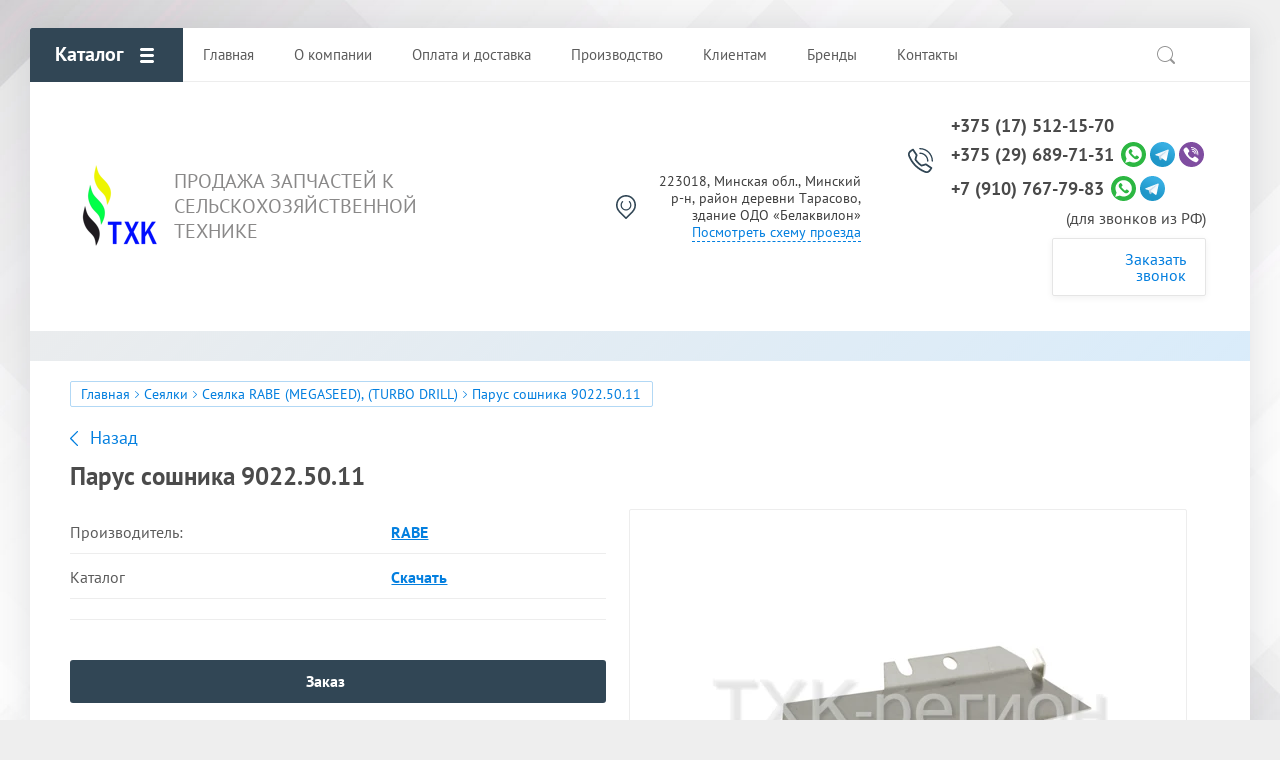

--- FILE ---
content_type: text/html; charset=utf-8
request_url: https://txk.by/catalog/seyalki/seyalka-rabe-megaseed-turbo-drill/parus-soshnika-9022-50-11.html
body_size: 12537
content:

			<!doctype html>
<html lang="ru">
<head>
<meta charset="utf-8">
<meta name="robots" content="all"/>
<title>Парус сошника 9022.50.11 - купить запчасти к сельхозтехнике в Минске</title>
<meta name="description" content="Парус сошника 9022.50.11 (Сеялка RABE (MEGASEED), (TURBO DRILL)) - купить запчасти для сельскохозяйственной техники с гарантией. Большой ассортимент запасных частей в нашем каталоге! Отличные цены! Доставка по Минску и Беларуси">
<meta name="keywords" content="Парус сошника 9022.50.11 купить минск">
<meta name="SKYPE_TOOLBAR" content="SKYPE_TOOLBAR_PARSER_COMPATIBLE">
<meta name="viewport" content="width=device-width, initial-scale=1.0, maximum-scale=1.0, user-scalable=no">
<meta name="format-detection" content="telephone=no">
<meta http-equiv="x-rim-auto-match" content="none">
<link rel="stylesheet" href="/t/v2306/images/css/theme.scss.css">
<script src="/g/libs/jquery/1.10.2/jquery.min.js"></script>
<script src="/g/libs/jqueryui/1.10.3/jquery-ui.min.js"></script>
	<link rel="stylesheet" href="/g/css/styles_articles_tpl.css">
<meta name="google-site-verification" content="BbY4AJuwBwf194DurnoujkwYmTJPd0yEK9RoyDMZCCE" />

            <!-- 46b9544ffa2e5e73c3c971fe2ede35a5 -->
            <script src='/shared/s3/js/lang/ru.js'></script>
            <script src='/shared/s3/js/common.min.js'></script>
        <link rel='stylesheet' type='text/css' href='/shared/s3/css/calendar.css' /><link rel="stylesheet" href="/g/libs/lightgallery-proxy-to-hs/lightgallery.proxy.to.hs.min.css" media="all" async>
<script src="/g/libs/lightgallery-proxy-to-hs/lightgallery.proxy.to.hs.stub.min.js"></script>
<script src="/g/libs/lightgallery-proxy-to-hs/lightgallery.proxy.to.hs.js" async></script>
<link rel="icon" href="/favicon.svg" type="image/svg+xml">

<!--s3_require-->
<link rel="stylesheet" href="/g/basestyle/1.0.1/user/user.css" type="text/css"/>
<link rel="stylesheet" href="/g/basestyle/1.0.1/user/user.blue.css" type="text/css"/>
<script type="text/javascript" src="/g/basestyle/1.0.1/user/user.js" async></script>
<!--/s3_require-->

<!--s3_goal-->
<script src="/g/s3/goal/1.0.0/s3.goal.js"></script>
<script>new s3.Goal({map:{"12642":{"goal_id":"12642","object_id":"41203706","event":"submit","system":"metrika","label":"call_order","code":"anketa"},"12842":{"goal_id":"12842","object_id":"41203906","event":"submit","system":"metrika","label":"subscription","code":"anketa"},"13042":{"goal_id":"13042","object_id":"41204106","event":"submit","system":"metrika","label":"prod_order","code":"anketa"},"65842":{"goal_id":"65842","object_id":"41203706","event":"submit","system":"analytics","label":"CALLBACK","code":"anketa"},"66042":{"goal_id":"66042","object_id":"41204106","event":"submit","system":"analytics","label":"BUY_ONE_CLICK","code":"anketa"},"66242":{"goal_id":"66242","object_id":"41203906","event":"submit","system":"analytics","label":"SUBSCRIBE","code":"anketa"}}, goals: [], ecommerce:[]});</script>
<!--/s3_goal-->
			
		
		
		
			<link rel="stylesheet" type="text/css" href="/g/shop2v2/default/css/theme.less.css">		
			<script type="text/javascript" src="/g/printme.js"></script>
		<script type="text/javascript" src="/g/shop2v2/default/js/tpl.js"></script>
		<script type="text/javascript" src="/g/shop2v2/default/js/baron.min.js"></script>
		
			<script type="text/javascript" src="/g/shop2v2/default/js/shop2.2.min.js"></script>
		
	<script type="text/javascript">shop2.init({"productRefs": {"1557066506":{"katalog":{"99010306":["1993297706"]}}},"apiHash": {"getPromoProducts":"9786671d6a67cf48f852349aa406b70e","getSearchMatches":"59c7c73cb2aba086b4d5fbade79e12bb","getFolderCustomFields":"4c7ab1a14c6d2c5252c0d70f1048d0d7","getProductListItem":"130802db2855f31e15d2cc16d17e3cff","cartAddItem":"987a949eea243e24a6b725f1d36771b9","cartRemoveItem":"63931c2a229e7454942b470cd7338df7","cartUpdate":"8ae2622bd8303cdf35eb62ec0f549915","cartRemoveCoupon":"2754ed4db050417d47bde02a036e7f6a","cartAddCoupon":"aa850e42853a9bd41855c5a54a2fd747","deliveryCalc":"911a507a3dedf561ab54a9bde8250871","printOrder":"af9039fa715fd5e74f1e855813414072","cancelOrder":"ee3ece24415827ae3da237944e3dd1c2","cancelOrderNotify":"73faf12ed9a1bb8ff78754de4947a656","repeatOrder":"23a06a0e1949e420a503bb2ea64b60c4","paymentMethods":"1576ea481a73d579fb1085867069dce7","compare":"6eba196215c487f0a638bb34504fa330"},"hash": null,"verId": 4553699,"mode": "product","step": "","uri": "/magazin","IMAGES_DIR": "/d/","my": {"show_sections":true,"accessory":"\u0417\u0430\u043f\u0447\u0430\u0441\u0442\u0438","mode_catalog":true,"gr_img_lazyload":true,"gr_selected_theme":3,"hide_in_search":["price","article","text","vendors","per_page"],"hide_article":true},"shop2_cart_order_payments": 3,"cf_margin_price_enabled": 0,"maps_yandex_key":"","maps_google_key":""});</script>
<style type="text/css">.product-item-thumb {width: 200px;}.product-item-thumb .product-image, .product-item-simple .product-image {height: 200px;width: 200px;}.product-item-thumb .product-amount .amount-title {width: 104px;}.product-item-thumb .product-price {width: 150px;}.shop2-product .product-side-l {width: 400px;}.shop2-product .product-image {height: 400px;width: 400px;}.shop2-product .product-thumbnails li {width: 123px;height: 123px;}</style>
<script src="/g/libs/owl-carousel/2.2.1/owl.carousel.min.js"></script>

     <link rel="stylesheet" href="/t/v2306/images/theme2/theme.scss.css">
<link rel="stylesheet" href="/t/v2306/images/theme3/seo.css">

<script type="application/ld+json">
{
   "@context" : "http://schema.org",
   "@type" : "WebSite",
   "name" : "ООО ТХК-регион",
   "alternateName" : "Продажа запчастей для сельхозтехники",
   "url" : "https://txk.by/",
   "potentialAction" : {
     "@type" : "SearchAction",
     "target" : "https://txk.by/search?search={search_term_string}", 
     "query-input" : "required name=search_term_string"
   }
}
</script>

<script type="application/ld+json">
{
	"@context": "https://schema.org",
	"@type": "BreadcrumbList",
	"itemListElement": [{
	"@type": "ListItem",
	"position": 1,
	"name": "Главная",
	"item": "https://txk.by"
	},
	{
	"@type": "ListItem",
	"position": 2,
	"name": "Сеялки",
	"item": "https://txk.by/catalog/seyalki.html"
	},{
	"@type": "ListItem",
	"position": 3,
	"name": "Сеялка RABE (MEGASEED), (TURBO DRILL)",
	"item": "https://txk.by/catalog/seyalki/seyalka-rabe-megaseed-turbo-drill.html"
	},{
	"@type": "ListItem",
	"position": 4,
	"name": "Парус сошника 9022.50.11"}	]
}
</script>
<script type="application/ld+json">
  {  
    "@context": "http://schema.org",
    "@type": "Product",
    "name": "Запасные части для сельхозтехники",
    "aggregateRating": { 
      "@type": "AggregateRating", 
      "ratingCount": "135",
      "ratingValue": "4,9"  
   }}
</script>

<!-- Google Tag Manager -->
<script>
	(function(w,d,s,l,i){w[l]=w[l]||[];w[l].push({'gtm.start':
new Date().getTime(),event:'gtm.js'});var f=d.getElementsByTagName(s)[0],
j=d.createElement(s),dl=l!='dataLayer'?'&l='+l:'';j.async=true;j.src=
'https://www.googletagmanager.com/gtm.js?id='+i+dl;f.parentNode.insertBefore(j,f);
})(window,document,'script','dataLayer','GTM-5VMZPHX');
</script>
<!-- End Google Tag Manager -->
<style>
	.del {display: none;}
</style>
<script>
	window.onload = function(){
	$('.del').removeClass('del');
	}
</script>


<link rel="stylesheet" href="/t/v2306/images/css/seo_styless.scss.css">
</head>
<body>

<!-- Google Tag Manager (noscript) -->
<noscript><iframe src="https://www.googletagmanager.com/ns.html?id=GTM-5VMZPHX"
height="0" width="0" style="display:none;visibility:hidden"></iframe></noscript>
<!-- End Google Tag Manager (noscript) -->

	<div class="site-wrapper">
		
		<div class="top-wrap-panel">
			<div class="top-panel-line-in catalog-wr">
								<div class="folder-top-wr">
					<div class="folder-block-title"><span><span>Каталог</span></span></div>
								<ul class="folder-ul"><li class="hasClass"><a href="/catalog/borony.html" ><span>Бороны</span></a><ul class="level-2"><li><a href="/catalog/borony/boronaab9.html" ><span>Борона АБ-9</span></a></li><li><a href="/catalog/borony/borona-bdm-2-5.html" ><span>Борона БДМ-2.5, 3.0 мелиоративная</span></a></li><li><a href="/catalog/borony/borona-bdt-lidselmash.html" ><span>Борона БДТ (БОБРУЙСК)</span></a></li><li><a href="/catalog/borony/borona-bdt-bobrujskselmash.html" ><span>Борона БДТ (ЛИДА)</span></a></li><li><a href="/catalog/borony/borona-bzss.html" ><span>Борона БЗСС</span></a></li></ul></li><li class="hasClass"><a href="/catalog/grabli.html" ><span>Грабли</span></a><ul class="level-2"><li><a href="/catalog/grabli/grabli-claas-liner-volto.html" ><span>Грабли CLAAS (LINER, VOLTO)</span></a></li><li><a href="/catalog/grabli/grabli-fella.html" ><span>Грабли Fella</span></a></li><li><a href="/catalog/grabli/grabli-kverneland-andex.html" ><span>Грабли Kverneland (Andex)</span></a></li><li><a href="/catalog/grabli/grabli-sitrex-magnum.html" ><span>Грабли Sitrex (Magnum)</span></a></li><li><a href="/catalog/grabli/grabli-gvb-6-2-gvts-6-6-krone.html" ><span>Грабли ГВБ – 6,2, ГВЦ – 6,6 (KRONE)</span></a></li><li><a href="/catalog/grabli/grabli-gvv-gvk.html" ><span>Грабли ГВВ (ГВК)</span></a></li><li><a href="/catalog/grabli/grabli-gvp-6-0-ptich-kuhn.html" ><span>Грабли ГВП-6,0 “ПТИЧЬ” (KUHN)</span></a></li><li><a href="/catalog/grabli/grabli-gvr-630.html" ><span>Грабли ГВР-630 , ГР-700, ГВР-6</span></a></li><li><a href="/catalog/grabli/grabli-grl-9-6-minojty-mileniym-tonutti.html" ><span>Грабли ГРЛ 9,6</span></a></li><li><a href="/catalog/grabli/grabli-amkador-spider" ><span>Грабли Амкадор, Spider</span></a></li></ul></li><li class="hasClass"><a href="/catalog/diskatory.html" ><span>Дискаторы</span></a><ul class="level-2"><li><a href="/catalog/diskatory/diskator-adn-selagro.html" ><span>Дискатор АДН (СЕЛАГРО)</span></a></li><li><a href="/catalog/diskatory/diskator-adu-bdm-slavyanskie-tekhnologii.html" ><span>Дискатор АДУ, БДМ (СЛАВЯНСКИЕ ТЕХНОЛОГИИ)</span></a></li><li><a href="/catalog/diskatory/diskator-apd-7-5-boborujskagromash.html" ><span>Дискатор АПД 7,5 (БОБРУЙСКАГРОМАШ)</span></a></li><li><a href="/catalog/diskatory/diskopak-6.html" ><span>Дископак 6</span></a></li></ul></li><li class="hasClass"><a href="/catalog/zernouborochnye-kombajny.html" ><span>Зерноуборочные комбайны</span></a><ul class="level-2"><li><a href="/catalog/zernouborochnye-kombajny/kombajn-kzs-1218.html" ><span>Комбайн КЗС-10, 1218</span></a></li><li><a href="/catalog/zernouborochnye-kombajny/kykyryznaa-zatka-kok-6-2.html" ><span>Кукурузная жатка КОК-6,2</span></a></li></ul></li><li class="hasClass"><a href="/catalog/izmelchiteli-kormov.html" ><span>Измельчители кормов</span></a><ul class="level-2"><li><a href="/catalog/izmelchiteli-kormov/izmelchitel-igk-5.html" ><span>Измельчитель ИГК-5</span></a></li><li><a href="/catalog/izmelchiteli-kormov/izmelchitel-irk-145.html" ><span>Измельчитель ИРК-145</span></a></li></ul></li><li class="hasClass"><a href="/catalog/kartofelekopateli.html" ><span>Картофелекопатели</span></a><ul class="level-2"><li><a href="/catalog/kartofelekopateli/kartofelekopalka-kst-1-4.html" ><span>Картофелекопатель КСТ-1,4</span></a></li><li><a href="/catalog/kartofelekopateli/kartofelekopalka-ktn-2v.html" ><span>Картофелекопатель КТН-2В</span></a></li></ul></li><li class="hasClass"><a href="/catalog/kartofelesazhalki.html" ><span>Картофелесажалки</span></a><ul class="level-2"><li><a href="/catalog/kartofelesazhalki/kartofelesazhalki-l-201-202-207.html" ><span>Картофелесажалки Л-201, 202, 207</span></a></li></ul></li><li class="hasClass"><a href="/catalog/kartofeleuborochnye-kombajny.html" ><span>Картофелеуборочные комбайны</span></a><ul class="level-2"><li><a href="/catalog/kartofeleuborochnye-kombajny/kartofeleuborochnyj-kombajn-kpp-2-02-2-05.html" ><span>Картофелеуборочный комбайн КПП 2-02, 2-05</span></a></li></ul></li><li class="hasClass"><a href="/catalog/kormorazdatchiki.html" ><span>Кормораздатчики</span></a><ul class="level-2"><li><a href="/catalog/kormorazdatchiki/kormorazdatchik-isrv-12.html" ><span>Кормораздатчик ИСРВ 12</span></a></li><li><a href="/catalog/kormorazdatchiki/kormorazdatchik-isrk-12-khozyain.html" ><span>Кормораздатчик ИСРК 12 (ХОЗЯИН)</span></a></li><li><a href="/catalog/kormorazdatchiki/kormorazdatchik-krf-10.html" ><span>Кормораздатчик КРФ 10</span></a></li><li><a href="/catalog/kormorazdatchiki/kormorazdatchik-rsk-12.html" ><span>Кормораздатчик РСК 12</span></a></li><li><a href="/catalog/kormorazdatchiki/kormorazdahik-crk-11b.html" ><span>Кормораздатчик СРК 11В</span></a></li></ul></li><li class="hasClass"><a href="/catalog/kormouborochnye-kombajny.html" ><span>Кормоуборочные комбайны</span></a><ul class="level-2"><li class="hasClass"><a href="/catalog/kormouborochnye-kombajny/kombajn-kvk-800.html" ><span>Комбайн КВК-800</span></a><ul class="level-3"><li><a href="/catalog/kormouborochnye-kombajny/kombajn-kvk-8060.html" ><span>Кормоуборочные комбайны КВК 8060</span></a></li></ul></li><li><a href="/catalog/kormouborochnye-kombajny/kombajn-kpk-3000-kg-6-polese-gomselmash.html" ><span>Комбайн КПК-3000, КГ-6, ПОЛЕСЬЕ (ГОМСЕЛЬМАШ)</span></a></li></ul></li><li class="hasClass"><a href="/catalog/kosilki.html" ><span>Косилки</span></a><ul class="level-2"><li><a href="/catalog/kosilki/kosilka-kdn-210.html" ><span>Запчасти к косилке КДН – 210</span></a></li><li><a href="/catalog/kosilki/kosilka-claas-disco.html" ><span>Косилка Claas, DISCO, КНД (Клаас, Диско, КНД)</span></a></li><li><a href="/catalog/kosilki/kosilka-kdl-2-71-kdl-3-14-krone.html" ><span>Косилка KRONE (КРОНЕ) КДЛ – 2,71, КДЛ – 3,14</span></a></li><li><a href="/catalog/kosilki/kosilka-krn-2-1.html" ><span>Запчасти к косилке КРН – 2,1</span></a></li><li><a href="/catalog/kosilki/kosilka-kpr-9-kuhn.html" ><span>Косилка KUHN (КПР – 9, КПП-3.5 &quot;ПТИЧЬ&quot;)</span></a></li><li><a href="/catalog/kosilki/kosilka-pottinger.html" ><span>Косилка Pottinger</span></a></li><li><a href="/catalog/kosilki/kosilka-samasz.html" ><span>Косилка SAMASZ, КМР</span></a></li><li><a href="/catalog/kosilki/kosilka-ac-1.html" ><span>Косилка АС-1 Амкадор</span></a></li><li><a href="/catalog/kosilki/kosilka-kir-1-5.html" ><span>Косилка измельчитель КИР-1,5</span></a></li><li><a href="/catalog/kosilki/kosilka-krd.html" ><span>Косилка КРД 1,5</span></a></li><li><a href="/catalog/kosilki/kosilka-l-501.html" ><span>Косилка Л-501</span></a></li></ul></li><li class="hasClass"><a href="/catalog/kultivatory.html" ><span>Культиваторы</span></a><ul class="level-2"><li><a href="/catalog/kultivatory/kultivator-kp-6.html" ><span>Культиватор KOCKERLING (КГП-6,2 АМКОДОР)</span></a></li><li><a href="/catalog/kultivatory/kultivator-lemken-smaragd.html" ><span>Культиватор LEMKEN SMARAGD</span></a></li><li><a href="/catalog/kultivatory/kultivator-aksh.html" ><span>Культиватор АКШ, КП</span></a></li><li><a href="/catalog/kultivatory/kyltuvator-kpm-12.html" ><span>Культиватор КПМ-12 (Техмаш)</span></a></li><li><a href="/catalog/kultivatory/kultivator-kps.html" ><span>Культиватор КПС</span></a></li><li><a href="/catalog/kultivatory/kultivator-kch.html" ><span>Культиватор КЧ</span></a></li><li><a href="/catalog/kultivatory/kultivator-kon.html" ><span>Окучник КОН, ОКГ-4</span></a></li></ul></li><li class="hasClass"><a href="/catalog/plugi.html" ><span>Плуги</span></a><ul class="level-2"><li><a href="/catalog/plugi/plug-gregoire-besson.html" ><span>Плуг GREGOIRE BESSON</span></a></li><li><a href="/catalog/plugi/plug-kuhn.html" ><span>Плуг KUHN</span></a></li><li><a href="/catalog/plugi/plug-lemken.html" ><span>Плуг LEMKEN</span></a></li><li><a href="/catalog/plugi/plug-rabe.html" ><span>Плуг RABEWERK</span></a></li><li><a href="/catalog/plugi/plug-unia.html" ><span>Плуг UNIA</span></a></li><li><a href="/catalog/plugi/plug-vogel-noot.html" ><span>Плуг VOGEL &amp; NOOT</span></a></li><li><a href="/catalog/plugi/plug-mzsh.html" ><span>Плуг МЗШ</span></a></li><li><a href="/catalog/plugi/plug-pbn.html" ><span>Плуг ПБН</span></a></li><li><a href="/catalog/plugi/plug-pgts.html" ><span>Плуг ПГЦ</span></a></li><li><a href="/catalog/plugi/plug-pln.html" ><span>Плуг ПЛН 3-35</span></a></li><li class="hasClass"><a href="/catalog/plugi/plug-ppo-kverneland.html" ><span>Плуг ППО, KVERNELAND</span></a><ul class="level-3"><li><a href="/catalog/plugi/plug-ppo-8-40.html" ><span>Плуг ППО 8-40</span></a></li></ul></li></ul></li><li class="hasClass"><a href="/catalog/press-podborshchiki.html" ><span>Пресс-подборщики</span></a><ul class="level-2"><li><a href="/catalog/press-podborshchiki/press-podborshchik-prf-180-prf-145.html" ><span>Пресс- подборщик ПРФ-180, ПРФ-145</span></a></li><li><a href="/catalog/press-podborshchiki/press-ferabox.html" ><span>Пресс-подборщик Ferabox</span></a></li><li><a href="/catalog/press-podborshchiki/presspodborshchik-ppro-krone.html" ><span>Пресс-подборщик ППРО, Krone</span></a></li><li><a href="/catalog/press-podborshchiki/press-podborshchik-prm-150.html" ><span>Пресс-подборщик ПРМ-150</span></a></li></ul></li><li class="hasClass"><a href="/catalog/pritsepy.html" ><span>Прицепы</span></a><ul class="level-2"><li><a href="/catalog/pritsepy/prigep-1pst-9.html" ><span>Прицеп 1ПТС-9</span></a></li><li><a href="/catalog/pritsepy/pritsep-ps-45.html" ><span>Прицеп ПС 45</span></a></li><li><a href="/catalog/pritsepy/prigep-pst-9.html" ><span>Прицеп ПСТ-9</span></a></li></ul></li><li class="hasClass"><a href="/catalog/prochee.html" ><span>Прочее</span></a><ul class="level-2"><li><a href="/catalog/prochee/kolca-hetohnii.html" ><span>Кольца щеточные</span></a></li><li><a href="/catalog/prochee/podshipniki.html" ><span>Подшипники</span></a></li><li><a href="/catalog/prochee/probleskovye-mayaki.html" ><span>Проблесковые маяки</span></a></li><li><a href="/catalog/prochee/salniki.html" ><span>Сальники</span></a></li><li class="hasClass"><a href="/catalog/prochee/filtra.html" ><span>Фильтра</span></a><ul class="level-3"><li><a href="/catalog/prochee/filtr-toplivnyj-mtz.html" ><span>Топливные МТЗ</span></a></li><li><a href="/catalog/prochee/filtr-gidravlichesky-mtz.html" ><span>Гидравлические МТЗ</span></a></li><li><a href="/catalog/prochee/filtr-vozdushniy-mtz.html" ><span>Воздушные МТЗ</span></a></li><li><a href="/catalog/prochee/filtr-deutz.html" ><span>Дойц</span></a></li><li><a href="/catalog/prochee/filtry-na-mtz-3022" ><span>Фильтры на МТЗ 3022</span></a></li></ul></li></ul></li><li class="hasClass"><a href="/catalog/razbrasyvateli-udobrenij.html" ><span>Разбрасыватели удобрений</span></a><ul class="level-2"><li><a href="/catalog/razbrasyvateli-udobrenij/razbrasyvatel-amazone.html" ><span>Разбрасыватель Amazone</span></a></li><li><a href="/catalog/razbrasyvateli-udobrenij/razbrasyvatel-axis-rauh.html" ><span>Разбрасыватель AXIS (RAUCH)</span></a></li><li><a href="/catalog/razbrasyvateli-udobrenij/razbrasuvatel-sulky.html" ><span>Разбрасыватель SULKY</span></a></li><li><a href="/catalog/razbrasyvateli-udobrenij/razbrasyvatel-mzht.html" ><span>Разбрасыватель МЖТ</span></a></li><li><a href="/catalog/razbrasyvateli-udobrenij/razbrasyvatel-mtt-4u.html" ><span>Разбрасыватель МТТ 4У</span></a></li><li><a href="/catalog/razbrasyvateli-udobrenij/razbrasyvatel-mtu-15.html" ><span>Разбрасыватель МТУ 15, 18, 20</span></a></li><li class="hasClass"><a href="/catalog/razbrasyvateli-udobrenij/razbrasyvatel-pmf-18-feraboks.html" ><span>Разбрасыватель ПМФ 18 (ФЕРАБОКС)</span></a><ul class="level-3"><li><a href="/catalog/razbrasyvateli-udobrenij/razbrasyvatel-pmf-20.html" ><span>Разбрасыватель ПМФ-20</span></a></li><li><a href="/catalog/razbrasyvateli-udobrenij/razbrasyvatel-roum-20.html" ><span>Разбрасыватель РОУМ-20</span></a></li></ul></li><li><a href="/catalog/razbrasyvateli-udobrenij/razbrasyvatel-prt-7-prt-10.html" ><span>Разбрасыватель ПРТ 7, ПРТ 10</span></a></li><li><a href="/catalog/razbrasyvateli-udobrenij/razbrasyvatel-prt-7a-mtt-9.html" ><span>Разбрасыватель ПРТ 7А, МТТ-9</span></a></li><li><a href="/catalog/razbrasyvateli-udobrenij/razbrasyvatel-rdu-1-5.html" ><span>Разбрасыватель РДУ 1,5</span></a></li><li><a href="/catalog/razbrasyvateli-udobrenij/razbrasivatel-rmy-8000.html" ><span>Разбрасыватель РМУ 8000</span></a></li><li><a href="/catalog/razbrasyvateli-udobrenij/razbrasyvatel-rou-6.html" ><span>Разбрасыватель РОУ 6</span></a></li><li><a href="/catalog/razbrasyvateli-udobrenij/razbrasvatel-ry1600.html" ><span>Разбрасыватель РУ 1600 (Бобруйскагромаш)</span></a></li><li><a href="/catalog/razbrasyvateli-udobrenij/razbrasyvatel-ru-7000.html" ><span>Разбрасыватель РУ 7000</span></a></li></ul></li><li class="hasClass opened"><a href="/catalog/seyalki.html" ><span>Сеялки</span></a><ul class="level-2"><li><a href="/catalog/seyalki/seyalka-amazone.html" ><span>Сеялка AMAZONE</span></a></li><li><a href="/catalog/seyalki/seyalka-horssh-pronto.html" ><span>Сеялка HORSCH (PRONTO)</span></a></li><li class="opened active"><a href="/catalog/seyalki/seyalka-rabe-megaseed-turbo-drill.html" ><span>Сеялка RABE (MEGASEED), (TURBO DRILL)</span></a></li><li><a href="/catalog/seyalki/seyalka-vogel-noot.html" ><span>Сеялка VOGEL &amp; NOOT</span></a></li><li><a href="/catalog/seyalki/seyalka-appm-6d-lemken-lidaagroprommash.html" ><span>Сеялка АПП-6Д (LEMKEN), (ЛИДААГРОПРОММАШ)</span></a></li><li><a href="/catalog/seyalki/seyalka-appm-6-kverneland-bereste.html" ><span>Сеялка АППМ-6 (KVERNELAND), (БЕРЕСТЬЕ)</span></a></li><li><a href="/catalog/seyalki/sealka-c3.html" ><span>Сеялка СЗ 3.6</span></a></li><li><a href="/catalog/seyalki/seyalka-spu-6.html" ><span>Сеялка СПУ-6</span></a></li><li><a href="/catalog/seyalki/sealka-ctv-8.html" ><span>Сеялка СТВ-8</span></a></li></ul></li><li><a href="/catalog/tehnika.html" ><span>Техника</span></a></li></ul>
		
				</div>
				
				<div class="mobile-top-menu-burger"></div>

				<div class="menu-top-wr">
					<nav class="menu-top-in">
						<div class="menu-top-title">
							Закрыть
						</div>

						<ul class="menu-top"><li class="opened active"><a href="/" ><span>Главная</span></a></li><li><a href="/about-us.html" ><span>О компании</span></a></li><li><a href="/delivery.html" ><span>Оплата и доставка</span></a></li><li><a href="/proizvodstvo.html" ><span>Производство</span></a></li><li><a href="/clients.html" ><span>Клиентам</span></a><ul class="level-2"><li><a href="/catalogs.html" ><span>Каталоги запчастей</span></a></li><li><a href="/garantiya.html" ><span>Гарантия на запчасти</span></a></li><li><a href="/info.html" ><span>Полезная информация</span></a></li><li><a href="/novosti.html" ><span>Новости</span></a></li></ul></li><li><a href="/manufacturers.html" ><span>Бренды</span></a></li><li><a href="/contact.html" ><span>Контакты</span></a></li></ul>						<ul class="menu-top left"><li><a href="/garantiya.html" ><span>Гарантия</span></a></li><li><a href="/delivery.html" ><span>Оплата и доставка</span></a></li><li><a href="/catalogs.html" ><span>Каталоги запчастей</span></a></li></ul>					</nav>
				</div>

				<div class="site-search-btn"></div>
				<div class="site-search-wr">
					<form action="/search" method="get" class="site-search-form clear-self">
						<input type="text" class="search-text" name="search" onBlur="this.placeholder=this.placeholder==''?'Поиск по сайту':this.placeholder" onFocus="this.placeholder=this.placeholder=='Поиск по сайту'?'':this.placeholder;" placeholder="Поиск по сайту" />
						<input type="submit" class="search-but" value=""/>
					<re-captcha data-captcha="recaptcha"
     data-name="captcha"
     data-sitekey="6LfLhZ0UAAAAAEB4sGlu_2uKR2xqUQpOMdxygQnA"
     data-lang="ru"
     data-rsize="invisible"
     data-type="image"
     data-theme="light"></re-captcha></form>
				</div>

											</div>
		</div>
		<header role="banner" class="site-header">

			<div class="header-inner">
								<div class="logo-site-wr">
																		<a href="https://txk.by" class="logo_img">
								<img src="/thumb/2/0_h6d64OQ5AcRwF4K4Xrhg/90r/d/428676_4974.png" style="max-width: 90px;" alt="ТХК-регион - продажа запчастей к сельхозтехнике в РБ">
							</a>
												
					<div class="company-block">
					<div class="company-name">
													<a href="https://txk.by">
								
							</a>
											</div>
					<div class="company-activity">ПРОДАЖА ЗАПЧАСТЕЙ К СЕЛЬСКОХОЗЯЙСТВЕННОЙ ТЕХНИКЕ</div>				</div>
				</div>
								

				<div class="contacts-block">
										<div class="address">
													<div>
								223018, Минская обл., Минский р-н, район деревни Тарасово, здание ОДО «Белаквилон»
							</div>
												<a href="/contact.html">Посмотреть схему проезда</a>					</div>
					
				<div class="phonesWr">
											<div class="phones">
											<div class="phWr">
							<a href="tel:+375175121570">+375 (17) 512-15-70</a>
													</div>
																	<div class="phWr">
							<a href="tel:+375296897131">+375 (29) 689-71-31</a>
														 <div class="phSocWr">
							   
							  							   <a href="https://wa.me/375296897131">
							    <img src="/thumb/2/-FEnJbk6qBD41Jo5QjC1gw/r/d/fgs16_whatsapp.svg">
							   </a>
							  							   
							  							   <a href="https://t.me/+375296897131">
							    <img src="/thumb/2/UYwFZZW9my4fuaJRZWhVBQ/r/d/fgs16_telegram.svg">
							   </a>
							  							   
							  							   <a href="viber://chat?number=%2B375296897131">
							    <img src="/thumb/2/ezn2A_a4iUcT4VaQA6hr0A/r/d/fgs16_viber.svg">
							   </a>
							  							  							 </div>
													</div>
																	<div class="phWr">
							<a href="tel:+79107677983">+7 (910) 767-79-83</a>
														 <div class="phSocWr">
							   
							  							   <a href="https://wa.me/79107677983">
							    <img src="/thumb/2/-FEnJbk6qBD41Jo5QjC1gw/r/d/fgs16_whatsapp.svg">
							   </a>
							  							   
							  							   <a href="https://t.me/+79107677983">
							    <img src="/thumb/2/UYwFZZW9my4fuaJRZWhVBQ/r/d/fgs16_telegram.svg">
							   </a>
							  							  							 </div>
													</div>
												<span>
							(для звонков из РФ)
						</span>
																</div>
					
										<div class="callback-click">
						<a href="#">Заказать звонок</a>
					</div>
									</div>
				</div>
			</div>

		</header> <!-- .site-header -->

				<div class="main-top-block pageInBlock del" style="padding: 0;min-height: 30px;">
			
					</div>

							<div class="path-wrapper">
<div class="site-path-wrap" data-url="/"><a href="/">Главная</a> <a href="/catalog/seyalki.html">Сеялки</a> <a href="/catalog/seyalki/seyalka-rabe-megaseed-turbo-drill.html">Сеялка RABE (MEGASEED), (TURBO DRILL)</a> Парус сошника 9022.50.11</div></div>
		
		<div class="site-container">
						<main role="main" class="site-main">
				<div class="site-main__inner">
										<a href="javascript:shop2.back()" class="shop2-btn-back">Назад</a>					<h1>Парус сошника 9022.50.11</h1>
											
		<div class="shop2-cookies-disabled shop2-warning hide"></div>
			
	
	
		
							
			
							
			
							
			
		
					<div class="shop2-product-mode-wr clear-self">
	<div class="shop2-product-mode-inner noRightBlock">
		<form 
			method="post" 
			action="/magazin?mode=cart&amp;action=add" 
			accept-charset="utf-8"
			class="product-shop2">
			<div class="product-l-side-in">				
				<div class="details-product">
					
 
		
			<ul class="product_options"><li class="even vendor_li"><div class="option_title">Производитель:</div><div class="option_body"><a href="/rabe.html">RABE</a></div></li><li class="odd"><div class="option_title">Каталог</div><div class="option_body"><a href="/f/turbodrill_1.zip" class="file"><span class="icon"></span>Скачать</a></div></li></ul>
	
				</div>
													
	<div class="tpl-rating-block"><div class="tpl-stars"><div class="tpl-rating" style="width: 0%;"></div></div></div>

													
								<div class="price-product-wr">
					<div class="price-product-inner">
												<div class="product-price marginTop">
							<div class="product-price-in">
									

									<div class="price-current">
		<strong>1</strong> р.			</div>
							</div>
						</div>
					</div>
					
<div class="product-amount hide">
			<div class="amount-title">Кол-во:</div>
				<div class="shop2-product-amount">
			<input type="text" name="amount" maxlength="4" value="1" />
		</div>
	</div>				</div>	
				<div class="bottom-product-wr">
					
					

	<div class="catalog-btn type-3"><span>Заказ</span></div>

<input type="hidden" value="Парус сошника 9022.50.11" name="product_name" />
<input type="hidden" value="https://txk.by/catalog/seyalki/seyalka-rabe-megaseed-turbo-drill/parus-soshnika-9022-50-11.html" name="product_link" />									</div>
									<div class="yashare">
						<span class="yashare-header">поделиться:</span>
						<script src="https://yastatic.net/es5-shims/0.0.2/es5-shims.min.js"></script>
						<script src="https://yastatic.net/share2/share.js"></script>
						<div class="ya-share2" data-services="messenger,vkontakte,odnoklassniki,telegram,viber,whatsapp"></div>
					</div>
							</div>
			<div class="product-r-side-in">
				<input type="hidden" name="kind_id" value="1993297706"/>
				<input type="hidden" name="product_id" value="1557066506"/>
				<input type="hidden" name="meta" value='{&quot;katalog&quot;:{&quot;file_id&quot;:99010306,&quot;filename&quot;:&quot;turbodrill_1.zip&quot;}}'/>
				
				<div class="product-image" title="Парус сошника 9022.50.11" >
					 <div class="product-label">
																								</div>
										<div class="prod-pic active">
						<a href="/d/parus-soshnika-902250118.jpg">
							<img src="/thumb/2/GqhIdwIog2ROCon279i8AQ/400r400/d/parus-soshnika-902250118.jpg"  />
						</a>
					</div>
														</div>

							</div>
		<re-captcha data-captcha="recaptcha"
     data-name="captcha"
     data-sitekey="6LfLhZ0UAAAAAEB4sGlu_2uKR2xqUQpOMdxygQnA"
     data-lang="ru"
     data-rsize="invisible"
     data-type="image"
     data-theme="light"></re-captcha></form><!-- Product -->

		<div class="shop-product-desc-wr">
				



		</div>

	</div>
	
</div>

<div class="buy-one-click-form-wr">
	<div class="buy-one-click-form-in" >
		<div class="close-form"></div>
        <div class="tpl-anketa" data-api-url="/-/x-api/v1/public/?method=form/postform&param[form_id]=41204106" data-api-type="form">
	<div class="title">Купить в один клик</div>			<form method="post" action="/" data-s3-anketa-id="41204106">
		<input type="hidden" name="params[placeholdered_fields]" value="1" />
		<input type="hidden" name="form_id" value="41204106">
		<input type="hidden" name="tpl" value="global:form.minimal.2.2.68.tpl">
									        <div class="tpl-field type-text blockHidden">
	          	          	          <div class="field-value">
	          		          	<input  type="hidden" size="30" maxlength="100" value="3.145.136.255" name="d[0]" placeholder="IP адрес заказчика" />
	            	            	          </div>
	        </div>
	        						        <div class="tpl-field type-text blockHidden">
	          	          	          <div class="field-value">
	          		          	<input  type="hidden" size="30" maxlength="100" value="" name="d[1]" placeholder="Название товара"class="productName" />
	            	            	          </div>
	        </div>
	        						        <div class="tpl-field type-text blockHidden">
	          	          	          <div class="field-value">
	          		          	<input  type="hidden" size="30" maxlength="100" value="" name="d[2]" placeholder="Ссылка на страницу товара"class="productLink" />
	            	            	          </div>
	        </div>
	        						        <div class="tpl-field type-text">
	          	          	          <div class="field-value">
	          		          	<input   type="text" size="30" maxlength="100" value="" name="d[3]" placeholder="Ваше имя" />
	            	            	          </div>
	        </div>
	        						        <div class="tpl-field type-text field-required">
	          	          	          <div class="field-value">
	          		          	<input required  type="text" size="30" maxlength="100" value="" name="d[4]" placeholder="Ваш контактный телефон *" />
	            	            	          </div>
	        </div>
	        						        <div class="tpl-field type-email">
	          	          	          <div class="field-value">
	          		          	<input   type="text" size="30" maxlength="100" value="" name="d[5]" placeholder="E-mail" />
	            	            	          </div>
	        </div>
	        						        <div class="tpl-field type-textarea">
	          	          	          <div class="field-value">
	          		            	<textarea  cols="50" rows="7" name="d[6]" placeholder="Комментарий"></textarea>
	            	            	          </div>
	        </div>
	        						        <div class="tpl-field type-checkbox field-required">
	          	          	          <div class="field-value">
	          						<ul>
													<li><label><input required type="checkbox" value="Да" name="d[7]" />Я согласен(а) с <a href="/f/doc12474520211227155625.pdf" target="_blank">политикой обработки персональных данных</a>&nbsp;*</label></li>
											</ul>
					            	          </div>
	        </div>
	        		
		
		<div class="tpl-field tpl-field-button">
			<button type="submit" class="tpl-form-button">Отправить</button>
		</div>

		<re-captcha data-captcha="recaptcha"
     data-name="captcha"
     data-sitekey="6LfLhZ0UAAAAAEB4sGlu_2uKR2xqUQpOMdxygQnA"
     data-lang="ru"
     data-rsize="invisible"
     data-type="image"
     data-theme="light"></re-captcha></form>
					</div>
	</div>
</div>

	

		
		</div>
			</main> <!-- .site-main -->
		</div>

				
		
				<div class="subscribe-block">
			<div class="inner">
<div class="left-p">
					<p style="font-size:20px;">Сложности с подбором запчастей? Каталоги <a href="/catalogs.html" rel="nofollow">по ссылке</a>!</p>
				</div>

				<div class="right-p">
									</div>

				

			</div>
		</div>
		
		<div class="bottom-block">
			<div class="menu-bottom">
				<ul class="menu-bot"><li class="opened active"><a href="/" >Главная</a></li><li><a href="/about-us.html" >О компании</a></li><li><a href="/delivery.html" >Оплата и доставка</a></li><li><a href="/proizvodstvo.html" >Производство</a></li><li><a href="/clients.html" >Клиентам</a></li><li><a href="/manufacturers.html" >Бренды</a></li><li><a href="/contact.html" >Контакты</a></li></ul>			</div>

			<div class="contacts">
								<div class="address">
											<div>223018, Минская обл., Минский р-н, район деревни Тарасово, здание ОДО «Белаквилон»</div>
										<a href="/contact.html">Посмотреть схему проезда</a>				</div>
				
								<div class="phones">
									<div class="phWr">
						<a href="tel:+375175121570">+375 (17) 512-15-70</a>
											</div>
														<div class="phWr">
						<a href="tel:+375296897131">+375 (29) 689-71-31</a>
												 <div class="phSocWr">
						   
						  						   <a href="https://wa.me/375296897131">
						    <img src="/thumb/2/-FEnJbk6qBD41Jo5QjC1gw/r/d/fgs16_whatsapp.svg">
						   </a>
						  						   
						  						   <a href="https://t.me/+375296897131">
						    <img src="/thumb/2/UYwFZZW9my4fuaJRZWhVBQ/r/d/fgs16_telegram.svg">
						   </a>
						  						   
						  						   <a href="viber://chat?number=%2B375296897131">
						    <img src="/thumb/2/ezn2A_a4iUcT4VaQA6hr0A/r/d/fgs16_viber.svg">
						   </a>
						  						  						 </div>
											</div>
														<div class="phWr">
						<a href="tel:+79107677983">+7 (910) 767-79-83</a>
												 <div class="phSocWr">
						   
						  						   <a href="https://wa.me/79107677983">
						    <img src="/thumb/2/-FEnJbk6qBD41Jo5QjC1gw/r/d/fgs16_whatsapp.svg">
						   </a>
						  						   
						  						   <a href="https://t.me/+79107677983">
						    <img src="/thumb/2/UYwFZZW9my4fuaJRZWhVBQ/r/d/fgs16_telegram.svg">
						   </a>
						  						  						 </div>
											</div>
										<span>
						(для звонков из РФ)
					</span>
													</div>
				
								<div class="callback-click">
					<a href="#">Заказать звонок</a>
				</div>
							</div>
		</div>
		<footer role="contentinfo" class="site-footer">
			<div class="site-footer-inner">
				<a href="/karta-sajta.html">Карта сайта</a>
				<a href="/f/doc12474520211227155625.pdf" target="_blank">Политика конфиденциальности</a>
				<div class="copyrights">© 2025 ТХК-регион</div>
				<div class="site-counters">
<!--__INFO2026-01-22 00:19:41INFO__-->
</div>				<div class="mega"><span style='font-size:14px;' class='copyright'><a href="https://megagroup.by/prodvizhenie-saita" title="SEO Продвижение сайта в Минске" class="copyright" rel="nofollow">SEO продвижение сайтов - megagroup.by</a></span></div>			</div>
		</footer> <!-- .site-footer -->
	</div>

		<div class="form-callback-wrapper">
		<div class="form-callback-inner">
			<div class="close-form"></div>
			<div class="tpl-anketa" data-api-url="/-/x-api/v1/public/?method=form/postform&param[form_id]=41203706" data-api-type="form">
	<div class="title">Заказать звонок</div>			<form method="post" action="/" data-s3-anketa-id="41203706">
		<input type="hidden" name="params[placeholdered_fields]" value="1" />
		<input type="hidden" name="form_id" value="41203706">
		<input type="hidden" name="tpl" value="global:form.minimal.2.2.68.tpl">
									        <div class="tpl-field type-text">
	          	          	          <div class="field-value">
	          		          	<input   type="text" size="30" maxlength="100" value="" name="d[0]" placeholder="Имя" />
	            	            	          </div>
	        </div>
	        						        <div class="tpl-field type-text field-required">
	          	          	          <div class="field-value">
	          		          	<input required  type="text" size="30" maxlength="100" value="" name="d[1]" placeholder="Телефон *" />
	            	            	          </div>
	        </div>
	        						        <div class="tpl-field type-textarea">
	          	          	          <div class="field-value">
	          		            	<textarea  cols="50" rows="7" name="d[2]" placeholder="Комментарий"></textarea>
	            	            	          </div>
	        </div>
	        						        <div class="tpl-field type-checkbox field-required">
	          	          	          <div class="field-value">
	          						<ul>
													<li><label><input required type="checkbox" value="Да" name="d[3]" />Я согласен(а) с <a href="/f/doc12474520211227155625.pdf" target="_blank">политикой обработки персональных данных</a>&nbsp;*</label></li>
											</ul>
					            	          </div>
	        </div>
	        		
		
		<div class="tpl-field tpl-field-button">
			<button type="submit" class="tpl-form-button">Отправить</button>
		</div>

		<re-captcha data-captcha="recaptcha"
     data-name="captcha"
     data-sitekey="6LfLhZ0UAAAAAEB4sGlu_2uKR2xqUQpOMdxygQnA"
     data-lang="ru"
     data-rsize="invisible"
     data-type="image"
     data-theme="light"></re-captcha></form>
					</div>
		</div>
	</div>
		
	<script src="/g/s3/misc/eventable/0.0.1/s3.eventable.js"></script>
	<script src="/g/s3/misc/math/0.0.1/s3.math.js"></script>
	<script src="/g/s3/menu/allin/0.0.2/s3.menu.allin.js"></script>
	<script src="/g/libs/jquery-responsive-tabs/1.5.1/jquery.responsivetabs.min.js"></script>
	<script src="/g/libs/jquery-formstyler/1.7.4/jquery.formstyler.min.js"></script>
	<script src="/g/libs/vanilla-lazyload/17.1.0/lazyload.min.js"></script>	
	<script src="/g/templates/shop2/2.68.2/js/plugins.min.js"></script>
	
	<link rel="stylesheet" href="/g/s3/lp/css//lightgallery.min.css">
	<script src="/g/s3/lp/js//lightgallery.min.js"></script>
	<script src="/g/s3/lp/js//lg-zoom.min.js"></script>
	<script src="/g/s3/misc/form/1.2.0/s3.form.js"></script>
	<script src="/g/templates/shop2/2.68.2/js/main.js" charset="utf-8"></script>
	<link rel="stylesheet" href="/t/v2306/images/css/bdr_addons.scss.css">
	<script src="/t/v2306/images/js/lazy_google.js"></script>

<script type="text/javascript" src="/t/images/js/ga-goals-detect.js" defer></script>

<!-- assets.bottom -->
<!-- </noscript></script></style> -->
<script src="/my/s3/js/site.min.js?1768978399" ></script>
<script src="/my/s3/js/site/defender.min.js?1768978399" ></script>
<script >/*<![CDATA[*/
var megacounter_key="8cf2d984c4d428668ea77d0d59fb8b33";
(function(d){
    var s = d.createElement("script");
    s.src = "//counter.megagroup.ru/loader.js?"+new Date().getTime();
    s.async = true;
    d.getElementsByTagName("head")[0].appendChild(s);
})(document);
/*]]>*/</script>
<script >/*<![CDATA[*/
$ite.start({"sid":4510974,"vid":4553699,"aid":4202104,"stid":4,"cp":24,"active":true,"domain":"txk.by","lang":"ru","trusted":false,"debug":false,"captcha":3});
/*]]>*/</script>
<!-- /assets.bottom -->
</body>
<!-- ID -->
</html>	

--- FILE ---
content_type: text/css
request_url: https://txk.by/t/v2306/images/theme2/theme.scss.css
body_size: 73338
content:
@charset "utf-8";
html {
  font-family: sans-serif;
  -ms-text-size-adjust: 100%;
  -webkit-text-size-adjust: 100%;
  overflow-y: scroll; }

body {
  margin: 0; }

article, aside, details, figcaption, figure, footer, header, hgroup, main, menu, nav, section, summary {
  display: block; }

audio, canvas, progress, video {
  display: inline-block;
  vertical-align: baseline; }

audio:not([controls]) {
  display: none;
  height: 0; }

[hidden], template {
  display: none; }

a {
  background-color: transparent; }

a:active, a:hover {
  outline: 0; }

abbr[title] {
  border-bottom: 1px dotted; }

b, strong {
  font-weight: 700; }

dfn {
  font-style: italic; }

h1 {
  font-size: 2em;
  margin: 0.67em 0; }

mark {
  background: #ff0;
  color: #000; }

small {
  font-size: 80%; }

sub, sup {
  font-size: 75%;
  line-height: 0;
  position: relative;
  vertical-align: baseline; }

sup {
  top: -0.5em; }

sub {
  bottom: -0.25em; }

img {
  border: 0; }

svg:not(:root) {
  overflow: hidden; }

figure {
  margin: 1em 40px; }

hr {
  box-sizing: content-box;
  height: 0; }

pre {
  overflow: auto; }

code, kbd, pre, samp {
  font-family: monospace, monospace;
  font-size: 1em; }

button, input, optgroup, select, textarea {
  font: inherit;
  margin: 0; }

button {
  overflow: visible; }

button, select {
  text-transform: none; }

button, html input[type="button"], input[type="reset"], input[type="submit"] {
  -webkit-appearance: button;
  cursor: pointer; }

button[disabled], html input[disabled] {
  cursor: default; }

button::-moz-focus-inner, input::-moz-focus-inner {
  border: 0;
  padding: 0; }

input {
  line-height: normal; }

input[type="checkbox"], input[type="radio"] {
  box-sizing: border-box;
  padding: 0; }

input[type="number"]::-webkit-inner-spin-button, input[type="number"]::-webkit-outer-spin-button {
  height: auto; }

input[type="search"] {
  -webkit-appearance: textfield;
  box-sizing: content-box; }

input[type="search"]::-webkit-search-cancel-button, input[type="search"]::-webkit-search-decoration {
  -webkit-appearance: none; }

fieldset {
  border: 1px solid silver;
  margin: 0 2px;
  padding: 0.35em 0.625em 0.75em; }

legend {
  border: 0;
  padding: 0; }

textarea {
  overflow: auto; }

optgroup {
  font-weight: 700; }

table {
  border-collapse: collapse; }
/*border-spacing:0*/
/*td,th{padding:0}*/
@media print {
  * {
    background: transparent !important;
    color: #000 !important;
    box-shadow: none !important;
    text-shadow: none !important; }

  a, a:visited {
    text-decoration: underline; }

  a[href]:after {
    content: " (" attr(href) ")"; }

  abbr[title]:after {
    content: " (" attr(title) ")"; }

  pre, blockquote {
    border: 1px solid #999;
    page-break-inside: avoid; }

  thead {
    display: table-header-group; }

  tr, img {
    page-break-inside: avoid; }

  img {
    max-width: 100% !important; }

  @page {
    margin: 0.5cm; }

  p, h2, h3 {
    orphans: 3;
    widows: 3; }

  h2, h3 {
    page-break-after: avoid; } }

.hide {
  display: none; }

.show {
  display: block; }

.invisible {
  visibility: hidden; }

.visible {
  visibility: visible; }

.reset-indents {
  padding: 0;
  margin: 0; }

.reset-font {
  line-height: 0;
  font-size: 0; }

.clear-list {
  list-style: none;
  padding: 0;
  margin: 0; }

.clearfix:before, .clearfix:after {
  display: table;
  content: "";
  line-height: 0;
  font-size: 0; }
  .clearfix:after {
    clear: both; }

.clear {
  visibility: hidden;
  clear: both;
  height: 0;
  font-size: 1px;
  line-height: 0; }

.clear-self::after {
  display: block;
  visibility: hidden;
  clear: both;
  height: 0;
  content: ''; }

.overflowHidden {
  overflow: hidden; }

.thumb, .YMaps, .ymaps-map {
  color: #000; }

.table {
  display: table; }
  .table .tr {
    display: table-row; }
    .table .tr .td {
      display: table-cell; }

.table0, .table1, .table2 {
  border-collapse: collapse; }
  .table0 td, .table1 td, .table2 td {
    padding: 0.5em; }

.table1, .table2 {
  border: 1px solid #afafaf; }
  .table1 td, .table2 td, .table1 th, .table2 th {
    border: 1px solid #afafaf; }

.table2 th {
  padding: 0.5em;
  color: #fff;
  background: #f00; }

@font-face {
  font-family: 'PTSansRegular';
  font-display: swap;
  src: url("/g/fonts/pt_sans//pt_sans-r.eot");
  src: url("/g/fonts/pt_sans//pt_sans-r.eot?#iefix") format("embedded-opentype"), url("/g/fonts/pt_sans//pt_sans-r.woff2") format("woff2"), url("/g/fonts/pt_sans//pt_sans-r.woff") format("woff"), url("/g/fonts/pt_sans//pt_sans-r.ttf") format("truetype"), url("/g/fonts/pt_sans//pt_sans-r.svg#PTSansRegular") format("svg");
  font-weight: normal;
  font-style: normal; }

@font-face {
  font-family: 'PTSansBold';
  font-display: swap;
  src: url("/g/fonts/pt_sans//pt_sans-b.eot");
  src: url("/g/fonts/pt_sans//pt_sans-b.eot?#iefix") format("embedded-opentype"), url("/g/fonts/pt_sans//pt_sans-b.woff2") format("woff2"), url("/g/fonts/pt_sans//pt_sans-b.woff") format("woff"), url("/g/fonts/pt_sans//pt_sans-b.ttf") format("truetype"), url("/g/fonts/pt_sans//pt_sans-b.svg#PTSansBold") format("svg");
  font-weight: normal;
  font-style: normal; }

@font-face {
  font-family: 'PTSansItalic';
  font-display: swap;
  src: url("/g/fonts/pt_sans//pt_sans-i.eot");
  src: url("/g/fonts/pt_sans//pt_sans-i.eot?#iefix") format("embedded-opentype"), url("/g/fonts/pt_sans//pt_sans-i.woff2") format("woff2"), url("/g/fonts/pt_sans//pt_sans-i.woff") format("woff"), url("/g/fonts/pt_sans//pt_sans-i.ttf") format("truetype"), url("/g/fonts/pt_sans//pt_sans-i.svg#PTSansItalic") format("svg");
  font-weight: normal;
  font-style: normal; }

html, body {
  height: 100%; }

html {
  font-size: 16px; }

body {
  position: relative;
  min-width: 320px;
  text-align: left;
  color: #595959;
  background: #eee url(../bg-main.jpg) center 0 no-repeat fixed;
  -webkit-background-size: cover;
  background-size: cover;
  font-family: 'PTSansRegular', Arial, Helvetica, sans-serif;
  line-height: 1.25; }
  @media (min-width: 1221px) {
  body {
    padding: 28px 0; } }

b {
  font-family: 'PTSansBold', Arial, Helvetica, sans-serif; }

h1, h2, h3, h4, h5, h6 {
  color: #4b4b4b;
  font-family: 'PTSansBold', Arial, Helvetica, sans-serif;
  font-weight: normal;
  font-style: normal; }

h1 {
  margin-top: 0;
  font-size: 25px; }

h2 {
  font-size: 1.5rem; }

h3 {
  font-size: 1.17rem; }

h4 {
  font-size: 1rem; }

h5 {
  font-size: 0.83rem; }

h6 {
  font-size: 0.67rem; }

h5, h6 {
  font-weight: bold; }

a {
  text-decoration: underline;
  color: #037fdf; }

a:hover {
  text-decoration: none; }

a img {
  border-color: #595959; }

input[type="text"], input[type="password"], textarea {
  -webkit-appearance: none;
  outline: none;
  box-shadow: none;
  font-size: 15px;
  color: #2b2b2b;
  width: 100%;
  max-width: 420px;
  padding: 12px 16px 12px;
  border: 1px solid #d5dade;
  background: none;
  -webkit-box-sizing: border-box;
  -moz-box-sizing: border-box;
  box-sizing: border-box; }

img, textarea, object, object embed, .table-wrapper {
  max-width: 100%; }

.table-wrapper {
  overflow: auto; }

img {
  height: auto; }

table img {
  max-width: none; }

* {
  -webkit-tap-highlight-color: rgba(0, 0, 0, 0); }

.site-path {
  margin-bottom: 10px;
  white-space: pre-wrap;
  line-height: 1; }

.site-header a img, .site-sidebar a img, .site-footer a img {
  border: none; }

.site-header p, .site-footer p {
  margin: 0; }

.site-sidebar p:first-child {
  margin-top: 0; }
  .site-sidebar p:last-child {
    border-bottom: 0; }

.owl-nav > div {
  width: 14px;
  height: 25px; }
  .owl-nav > div.owl-prev {
    background: url("data:image/svg+xml,%3Csvg%20version%3D%221.1%22%20baseProfile%3D%22full%22%20xmlns%3D%22http%3A%2F%2Fwww.w3.org%2F2000%2Fsvg%22%20xmlns%3Axlink%3D%22http%3A%2F%2Fwww.w3.org%2F1999%2Fxlink%22%20xmlns%3Aev%3D%22http%3A%2F%2Fwww.w3.org%2F2001%2Fxml-events%22%20xml%3Aspace%3D%22preserve%22%20x%3D%220px%22%20y%3D%220px%22%20width%3D%2214px%22%20height%3D%2225px%22%20%20viewBox%3D%220%200%2014%2025%22%20preserveAspectRatio%3D%22none%22%20shape-rendering%3D%22geometricPrecision%22%3E%3Cpath%20d%3D%22M13.63%2013.592L2.85%2024.56c-.54.55-1.42.55-1.96%200l-.49-.5c-.54-.55-.54-1.442%200-1.993l9.42-9.585L.4%202.896c-.54-.55-.54-1.44%200-1.99l.49-.5c.54-.55%201.416-.55%201.956%200L13.608%2011.36c.286.29.41.677.393%201.06.054.417-.055.852-.37%201.174z%22%20fill%3D%22%236b6b6b%22%2F%3E%3C%2Fsvg%3E") 0 0 no-repeat;
    -webkit-transform: rotate(-180deg);
    -moz-transform: rotate(-180deg);
    -ms-transform: rotate(-180deg);
    -o-transform: rotate(-180deg);
    transform: rotate(-180deg); }
  .owl-nav > div.owl-next {
    background: url("data:image/svg+xml,%3Csvg%20version%3D%221.1%22%20baseProfile%3D%22full%22%20xmlns%3D%22http%3A%2F%2Fwww.w3.org%2F2000%2Fsvg%22%20xmlns%3Axlink%3D%22http%3A%2F%2Fwww.w3.org%2F1999%2Fxlink%22%20xmlns%3Aev%3D%22http%3A%2F%2Fwww.w3.org%2F2001%2Fxml-events%22%20xml%3Aspace%3D%22preserve%22%20x%3D%220px%22%20y%3D%220px%22%20width%3D%2214px%22%20height%3D%2225px%22%20%20viewBox%3D%220%200%2014%2025%22%20preserveAspectRatio%3D%22none%22%20shape-rendering%3D%22geometricPrecision%22%3E%3Cpath%20d%3D%22M13.63%2013.592L2.85%2024.56c-.54.55-1.42.55-1.96%200l-.49-.5c-.54-.55-.54-1.442%200-1.993l9.42-9.585L.4%202.896c-.54-.55-.54-1.44%200-1.99l.49-.5c.54-.55%201.416-.55%201.956%200L13.608%2011.36c.286.29.41.677.393%201.06.054.417-.055.852-.37%201.174z%22%20fill%3D%22%236b6b6b%22%2F%3E%3C%2Fsvg%3E") 0 0 no-repeat; }

.owl-dots {
  font-size: 0; }
  .owl-dots > div {
    width: 20px;
    height: 5px;
    background: #fff;
    -webkit-border-radius: 2px;
    -moz-border-radius: 2px;
    -ms-border-radius: 2px;
    -o-border-radius: 2px;
    border-radius: 2px;
    margin: 2px 2.5px;
    display: inline-block;
    vertical-align: top; }
  .owl-dots > div.active {
    background: #314655; }

.site-wrapper {
  min-height: 100%;
  max-width: 1220px;
  margin: 0 auto;
  background: #fff;
  -moz-box-shadow: 0px 0px 30px 0px rgba(79, 88, 98, 0.14);
  -webkit-box-shadow: 0px 0px 30px 0px rgba(79, 88, 98, 0.14);
  box-shadow: 0px 0px 30px 0px rgba(79, 88, 98, 0.14);
  -webkit-border-radius: 2px;
  -moz-border-radius: 2px;
  -ms-border-radius: 2px;
  -o-border-radius: 2px;
  border-radius: 2px;
  display: -moz-box;
  display: -webkit-box;
  display: -webkit-flex;
  display: -moz-flex;
  display: -ms-flexbox;
  display: flex;
  -webkit-box-direction: normal;
  -webkit-box-orient: vertical;
  -moz-box-direction: normal;
  -moz-box-orient: vertical;
  -webkit-flex-direction: column;
  -moz-flex-direction: column;
  -ms-flex-direction: column;
  flex-direction: column; }
  @media (min-width: 1221px) {
  .site-wrapper {
    margin: 0 auto 28px; } }

.top-wrap-panel {
  background: #fff; }
  .top-wrap-panel .top-panel-line-in {
    position: relative;
    max-width: 1220px;
    margin: 0 auto;
    height: 54px; }
  .top-wrap-panel .top-panel-line-in::before {
    position: absolute;
    content: '';
    left: 0;
    right: 0;
    bottom: 0;
    height: 1px;
    background: #ededed;
    z-index: 0; }
  .top-wrap-panel .top-panel-line-in.catalog-wr .site-search-btn, .top-wrap-panel .top-panel-line-in.catalog-wr .site-search-wr {
    right: 54px; }
    .top-wrap-panel .top-panel-line-in.catalog-wr .login-block-wr {
      right: 0; }
    .top-wrap-panel .top-panel-line-in.catalog-wr .menu-top-wr {
      margin-right: 130px; }
  .top-wrap-panel .top-panel-line-in.mobileTopLine .mobile-top-menu-burger {
    display: block; }
    .top-wrap-panel .top-panel-line-in.mobileTopLine .site-search-btn {
      display: none; }
/*folder*/
.folder-top-wr {
  position: absolute;
  left: 0;
  top: 0;
  width: 153px; }
  .folder-top-wr.opened {
    z-index: 500;
    width: 270px;
    background-color: #314655;
    -webkit-border-radius: 0px 0px 5px 5px;
    -moz-border-radius: 0px 0px 5px 5px;
    -ms-border-radius: 0px 0px 5px 5px;
    -o-border-radius: 0px 0px 5px 5px;
    border-radius: 0px 0px 5px 5px;
    -moz-box-shadow: 0 0 25px rgba(0, 0, 0, 0.2);
    -webkit-box-shadow: 0 0 25px rgba(0, 0, 0, 0.2);
    box-shadow: 0 0 25px rgba(0, 0, 0, 0.2); }
  .folder-top-wr.opened .folder-block-title {
    background: #314655;
    color: #fff; }
    .folder-top-wr.opened .folder-block-title > span {
      min-width: 100%;
      max-width: none;
      -webkit-box-sizing: border-box;
      -moz-box-sizing: border-box;
      box-sizing: border-box; }
      .folder-top-wr.opened .folder-block-title > span::after {
        bottom: 0;
        width: 50px;
        background: url("data:image/svg+xml,%3Csvg%20version%3D%221.1%22%20baseProfile%3D%22full%22%20xmlns%3D%22http%3A%2F%2Fwww.w3.org%2F2000%2Fsvg%22%20xmlns%3Axlink%3D%22http%3A%2F%2Fwww.w3.org%2F1999%2Fxlink%22%20xmlns%3Aev%3D%22http%3A%2F%2Fwww.w3.org%2F2001%2Fxml-events%22%20xml%3Aspace%3D%22preserve%22%20x%3D%220px%22%20y%3D%220px%22%20width%3D%2210px%22%20height%3D%2210px%22%20%20viewBox%3D%220%200%2010%2010%22%20preserveAspectRatio%3D%22none%22%20shape-rendering%3D%22geometricPrecision%22%3E%3Cpath%20d%3D%22M10.012%209.296l-.716.716L5%205.716.703%2010.012l-.716-.716L4.284%205-.013.703l.716-.716L5%204.284%209.296-.013l.716.716L5.716%205l4.296%204.296z%22%20fill%3D%22%23fff%22%2F%3E%3C%2Fsvg%3E") 50% 50% no-repeat; }
  .folder-top-wr.opened .folder-ul {
    display: block; }
  .folder-top-wr .folder-block-title {
    color: #fff;
    font-size: 20px;
    font-weight: 700;
    line-height: 1;
    background: #314655;
    cursor: pointer;
    -webkit-user-select: none;
    -moz-user-select: none;
    user-select: none;
    font-family: 'PTSansBold', Arial, Helvetica, sans-serif;
    -webkit-border-radius: 2px 0 0 0;
    -moz-border-radius: 2px 0 0 0;
    -ms-border-radius: 2px 0 0 0;
    -o-border-radius: 2px 0 0 0;
    border-radius: 2px 0 0 0; }
  .folder-top-wr .folder-block-title > span {
    position: relative;
    display: inline-block;
    vertical-align: top;
    padding: 0 15px 0 25px;
    min-width: 84px;
    max-width: 110px; }
    .folder-top-wr .folder-block-title > span::after {
      background: url("data:image/svg+xml,%3Csvg%20version%3D%221.1%22%20baseProfile%3D%22full%22%20xmlns%3D%22http%3A%2F%2Fwww.w3.org%2F2000%2Fsvg%22%20xmlns%3Axlink%3D%22http%3A%2F%2Fwww.w3.org%2F1999%2Fxlink%22%20xmlns%3Aev%3D%22http%3A%2F%2Fwww.w3.org%2F2001%2Fxml-events%22%20xml%3Aspace%3D%22preserve%22%20x%3D%220px%22%20y%3D%220px%22%20width%3D%2214px%22%20height%3D%2215px%22%20%20viewBox%3D%220%200%2014%2015%22%20preserveAspectRatio%3D%22none%22%20shape-rendering%3D%22geometricPrecision%22%3E%3Cpath%20d%3D%22M12.5%209h-11C.67%209%200%208.328%200%207.5%200%206.67.67%206%201.5%206h11c.828%200%201.5.67%201.5%201.5%200%20.828-.672%201.5-1.5%201.5zm0-6h-11C.67%203%200%202.328%200%201.5%200%20.67.67%200%201.5%200h11c.828%200%201.5.67%201.5%201.5%200%20.828-.672%201.5-1.5%201.5zm-11%209h11c.828%200%201.5.67%201.5%201.5%200%20.828-.672%201.5-1.5%201.5h-11C.67%2015%200%2014.328%200%2013.5c0-.83.67-1.5%201.5-1.5z%22%20fill%3D%22%23fff%22%2F%3E%3C%2Fsvg%3E") 0 center no-repeat;
      content: "";
      position: absolute;
      right: 0;
      top: 0;
      width: 14px;
      height: 54px; }
    .folder-top-wr .folder-block-title > span > span {
      display: -moz-box;
      display: -webkit-box;
      display: -webkit-flex;
      display: -moz-flex;
      display: -ms-flexbox;
      display: flex;
      -webkit-box-align: center;
      -ms-flex-align: center;
      -webkit-align-items: center;
      -moz-align-items: center;
      align-items: center;
      height: 44px;
      padding: 4px 0 6px; }
  .folder-top-wr .folder-ul {
    padding: 0;
    margin: 0;
    list-style: none;
    font-size: 0;
    line-height: 1;
    font-family: 'PTSansBold', Arial, Helvetica, sans-serif;
    display: none; }
  .folder-top-wr .folder-ul > li {
    position: relative; }
    .folder-top-wr .folder-ul > li::before {
      content: "";
      position: absolute;
      left: 0;
      right: 0;
      top: 0;
      height: 1px;
      background: #394a59;
      opacity: 0.1; }
    .folder-top-wr .folder-ul > li > a {
      display: block;
      text-decoration: none;
      color: #fff;
      font-size: 17px;
      font-weight: 500;
      padding: 16px 20px 16px 25px; }
    .folder-top-wr .folder-ul > li a.hasMenu {
      position: relative;
      padding-right: 40px; }
      .folder-top-wr .folder-ul > li a.hasMenu.active {
        background: #fff;
        color: #314655; }
        .folder-top-wr .folder-ul > li a.hasMenu.active .s1 {
          -webkit-transform: rotate(180deg);
          -moz-transform: rotate(180deg);
          -ms-transform: rotate(180deg);
          -o-transform: rotate(180deg);
          transform: rotate(180deg);
          background: url("data:image/svg+xml,%3Csvg%20version%3D%221.1%22%20baseProfile%3D%22full%22%20xmlns%3D%22http%3A%2F%2Fwww.w3.org%2F2000%2Fsvg%22%20xmlns%3Axlink%3D%22http%3A%2F%2Fwww.w3.org%2F1999%2Fxlink%22%20xmlns%3Aev%3D%22http%3A%2F%2Fwww.w3.org%2F2001%2Fxml-events%22%20xml%3Aspace%3D%22preserve%22%20x%3D%220px%22%20y%3D%220px%22%20width%3D%2211px%22%20height%3D%226px%22%20%20viewBox%3D%220%200%2011%206%22%20preserveAspectRatio%3D%22none%22%20shape-rendering%3D%22geometricPrecision%22%3E%22%3Cpath%20d%3D%22M10.995%2C0.671%20L5.671%2C5.995%20L5.500%2C5.825%20L5.330%2C5.995%20L0.006%2C0.671%20L0.671%2C0.006%20L5.500%2C4.835%20L10.330%2C0.006%20L10.995%2C0.671%20Z%22%20fill%3D%22%23314655%22%2F%3E%3C%2Fsvg%3E") 50% 50% no-repeat; }
      .folder-top-wr .folder-ul > li a.hasMenu .s1 {
        position: absolute;
        right: 0;
        top: 0;
        bottom: 0;
        width: 49px;
        background: url("data:image/svg+xml,%3Csvg%20version%3D%221.1%22%20baseProfile%3D%22full%22%20xmlns%3D%22http%3A%2F%2Fwww.w3.org%2F2000%2Fsvg%22%20xmlns%3Axlink%3D%22http%3A%2F%2Fwww.w3.org%2F1999%2Fxlink%22%20xmlns%3Aev%3D%22http%3A%2F%2Fwww.w3.org%2F2001%2Fxml-events%22%20xml%3Aspace%3D%22preserve%22%20x%3D%220px%22%20y%3D%220px%22%20width%3D%2211px%22%20height%3D%226px%22%20%20viewBox%3D%220%200%2011%206%22%20preserveAspectRatio%3D%22none%22%20shape-rendering%3D%22geometricPrecision%22%3E%3Cpath%20d%3D%22M10.995%2C0.671%20L5.671%2C5.995%20L5.500%2C5.825%20L5.330%2C5.995%20L0.006%2C0.671%20L0.671%2C0.006%20L5.500%2C4.835%20L10.330%2C0.006%20L10.995%2C0.671%20Z%22%20fill%3D%22%23fff%22%2F%3E%3C%2Fsvg%3E") 50% 50% no-repeat;
        opacity: 0.42; }
    .folder-top-wr .folder-ul > li ul {
      padding: 0;
      margin: 0;
      list-style: none;
      display: none; }
      .folder-top-wr .folder-ul > li ul li li a {
        padding-left: 38px; }
        .folder-top-wr .folder-ul > li ul li a {
          text-decoration: none; }
          .folder-top-wr .folder-ul > li ul li a.hasMenu .s1 {
            position: absolute;
            right: 0;
            top: 0;
            bottom: 0;
            width: 49px;
            background: url("data:image/svg+xml,%3Csvg%20version%3D%221.1%22%20baseProfile%3D%22full%22%20xmlns%3D%22http%3A%2F%2Fwww.w3.org%2F2000%2Fsvg%22%20xmlns%3Axlink%3D%22http%3A%2F%2Fwww.w3.org%2F1999%2Fxlink%22%20xmlns%3Aev%3D%22http%3A%2F%2Fwww.w3.org%2F2001%2Fxml-events%22%20xml%3Aspace%3D%22preserve%22%20x%3D%220px%22%20y%3D%220px%22%20width%3D%2211px%22%20height%3D%226px%22%20%20viewBox%3D%220%200%2011%206%22%20preserveAspectRatio%3D%22none%22%20shape-rendering%3D%22geometricPrecision%22%3E%22%3Cpath%20d%3D%22M10.995%2C0.671%20L5.671%2C5.995%20L5.500%2C5.825%20L5.330%2C5.995%20L0.006%2C0.671%20L0.671%2C0.006%20L5.500%2C4.835%20L10.330%2C0.006%20L10.995%2C0.671%20Z%22%20fill%3D%22%23314655%22%2F%3E%3C%2Fsvg%3E") 50% 50% no-repeat;
            opacity: 0.42; }
    .folder-top-wr .folder-ul > li ul {
      background: #fff; }
      .folder-top-wr .folder-ul > li ul li {
        position: relative; }
        .folder-top-wr .folder-ul > li ul li::after {
          content: "";
          position: absolute;
          left: 0;
          right: 0;
          top: 0;
          height: 1px;
          background: #394a59;
          opacity: 0.1; }
        .folder-top-wr .folder-ul > li ul li a {
          text-decoration: none;
          font-size: 15px;
          color: #464545;
          font-family: 'PTSansRegular', Arial, Helvetica, sans-serif;
          padding: 17px 40px 18px 33px;
          display: block; }
  @media (max-width: 380px) {
  .folder-top-wr {
    width: 122px; }
    .folder-top-wr .folder-block-title {
      font-size: 17px; }
      .folder-top-wr .folder-block-title > span {
        padding: 0 20px;
        min-width: 68px; } }
/*menu*/
.mobile-top-menu-burger {
  position: absolute;
  top: 0;
  left: 153px;
  width: 54px;
  height: 54px;
  background: #fff;
  -webkit-user-select: none;
  -moz-user-select: none;
  user-select: none;
  cursor: pointer;
  display: none;
  background: url("data:image/svg+xml,%3Csvg%20version%3D%221.1%22%20baseProfile%3D%22full%22%20xmlns%3D%22http%3A%2F%2Fwww.w3.org%2F2000%2Fsvg%22%20xmlns%3Axlink%3D%22http%3A%2F%2Fwww.w3.org%2F1999%2Fxlink%22%20xmlns%3Aev%3D%22http%3A%2F%2Fwww.w3.org%2F2001%2Fxml-events%22%20xml%3Aspace%3D%22preserve%22%20x%3D%220px%22%20y%3D%220px%22%20width%3D%2220px%22%20height%3D%224px%22%20%20viewBox%3D%220%200%2020%204%22%20preserveAspectRatio%3D%22none%22%20shape-rendering%3D%22geometricPrecision%22%3E%3Cpath%20d%3D%22M18%204c-1.105%200-2-.896-2-2%200-1.105.895-2%202-2%201.104%200%202%20.895%202%202%200%201.104-.896%202-2%202zm-8%200c-1.105%200-2-.896-2-2%200-1.105.895-2%202-2%201.104%200%202%20.895%202%202%200%201.104-.896%202-2%202zM2%204C.895%204%200%203.104%200%202%200%20.895.895%200%202%200c1.104%200%202%20.895%202%202%200%201.104-.896%202-2%202z%22%20fill%3D%22%23a5a5a5%22%2F%3E%3C%2Fsvg%3E") 50% 50% no-repeat; }
  .mobile-top-menu-burger::after {
    content: '';
    right: 0;
    width: 1px;
    top: 0;
    bottom: 0;
    background: #ededed;
    position: absolute; }
  @media (max-width: 380px) {
  .mobile-top-menu-burger {
    left: 122px; } }

.menu-top-wr {
  margin: 0 210px 0 153px; }
  .menu-top-wr.mobileTopMenu {
    opacity: 0;
    visibility: hidden;
    margin: 0;
    position: fixed;
    left: 0;
    top: 0;
    bottom: 0;
    width: 258px;
    background: #037fdf;
    overflow: auto;
    -webkit-transform: translateX(-300px);
    -moz-transform: translateX(-300px);
    -ms-transform: translateX(-300px);
    -o-transform: translateX(-300px);
    transform: translateX(-300px);
    -webkit-transition: all 0.3s ease;
    -moz-transition: all 0.3s ease;
    -o-transition: all 0.3s ease;
    -ms-transition: all 0.3s ease;
    transition: all 0.3s ease;
    z-index: 500; }
  .menu-top-wr.mobileTopMenu .menu-top.left {
    display: block; }
  .menu-top-wr.mobileTopMenu.opened {
    -webkit-transform: translateX(0);
    -moz-transform: translateX(0);
    -ms-transform: translateX(0);
    -o-transform: translateX(0);
    transform: translateX(0);
    opacity: 1;
    visibility: visible;
    -moz-box-shadow: 0px 0px 30px 0px rgba(79, 88, 98, 0.14);
    -webkit-box-shadow: 0px 0px 30px 0px rgba(79, 88, 98, 0.14);
    box-shadow: 0px 0px 30px 0px rgba(79, 88, 98, 0.14); }
  .menu-top-wr.mobileTopMenu .menu-top-title {
    position: relative;
    display: block;
    line-height: 1;
    padding: 18px 25px 19px;
    background: #fff;
    cursor: pointer;
    -webkit-user-select: none;
    -moz-user-select: none;
    user-select: none;
    font-size: 17px;
    color: #037fdf;
    font-family: 'PTSansRegular', Arial, Helvetica, sans-serif; }
    .menu-top-wr.mobileTopMenu .menu-top-title:before {
      content: '';
      position: absolute;
      right: 0;
      top: 0;
      bottom: 0;
      width: 60px;
      z-index: 1;
      background: url("data:image/svg+xml,%3Csvg%20version%3D%221.1%22%20baseProfile%3D%22full%22%20xmlns%3D%22http%3A%2F%2Fwww.w3.org%2F2000%2Fsvg%22%20xmlns%3Axlink%3D%22http%3A%2F%2Fwww.w3.org%2F1999%2Fxlink%22%20xmlns%3Aev%3D%22http%3A%2F%2Fwww.w3.org%2F2001%2Fxml-events%22%20xml%3Aspace%3D%22preserve%22%20x%3D%220px%22%20y%3D%220px%22%20width%3D%2210px%22%20height%3D%2210px%22%20%20viewBox%3D%220%200%2010%2010%22%20preserveAspectRatio%3D%22none%22%20shape-rendering%3D%22geometricPrecision%22%3E%22%3Cpath%20d%3D%22M10.012%209.296l-.716.716L5%205.716.703%2010.012l-.716-.716L4.284%205-.013.703l.716-.716L5%204.284%209.296-.013l.716.716L5.716%205l4.296%204.296z%22%20fill%3D%22%23037fdf%22%2F%3E%3C%2Fsvg%3E") 50% 50% no-repeat; }
    .menu-top-wr.mobileTopMenu .menu-top-title::after {
      height: 1px;
      left: 0;
      right: 0;
      bottom: 0;
      content: '';
      position: absolute;
      background: #ededed; }
  .menu-top-wr.mobileTopMenu .menu-top {
    background: #fff; }
    .menu-top-wr.mobileTopMenu .menu-top > li {
      display: block;
      position: relative; }
      .menu-top-wr.mobileTopMenu .menu-top > li::after {
        position: absolute;
        content: '';
        height: 1px;
        bottom: 0;
        left: 0;
        right: 0;
        background: #ededed; }
      .menu-top-wr.mobileTopMenu .menu-top > li > a {
        font-size: 16px;
        color: #464545;
        display: block;
        padding: 17px 25px 18px; }
        .menu-top-wr.mobileTopMenu .menu-top > li > a.hasMenu {
          position: relative;
          padding-right: 40px; }
          .menu-top-wr.mobileTopMenu .menu-top > li > a.hasMenu.active {
            background: #fff;
            color: #037fdf; }
            .menu-top-wr.mobileTopMenu .menu-top > li > a.hasMenu.active .s1 {
              background: url("data:image/svg+xml,%3Csvg%20version%3D%221.1%22%20baseProfile%3D%22full%22%20xmlns%3D%22http%3A%2F%2Fwww.w3.org%2F2000%2Fsvg%22%20xmlns%3Axlink%3D%22http%3A%2F%2Fwww.w3.org%2F1999%2Fxlink%22%20xmlns%3Aev%3D%22http%3A%2F%2Fwww.w3.org%2F2001%2Fxml-events%22%20xml%3Aspace%3D%22preserve%22%20x%3D%220px%22%20y%3D%220px%22%20width%3D%2211px%22%20height%3D%226px%22%20%20viewBox%3D%220%200%2011%206%22%20preserveAspectRatio%3D%22none%22%20shape-rendering%3D%22geometricPrecision%22%3E%22%3Cpath%20d%3D%22M10.995%2C0.671%20L5.671%2C5.995%20L5.500%2C5.825%20L5.330%2C5.995%20L0.006%2C0.671%20L0.671%2C0.006%20L5.500%2C4.835%20L10.330%2C0.006%20L10.995%2C0.671%20Z%22%20fill%3D%22%23037fdf%22%2F%3E%3C%2Fsvg%3E") 50% 50% no-repeat;
              -webkit-transform: rotate(-180deg);
              -moz-transform: rotate(-180deg);
              -ms-transform: rotate(-180deg);
              -o-transform: rotate(-180deg);
              transform: rotate(-180deg); }
          .menu-top-wr.mobileTopMenu .menu-top > li > a.hasMenu .s1 {
            position: absolute;
            right: 0;
            top: 0;
            bottom: 0;
            width: 49px;
            background: url("data:image/svg+xml,%3Csvg%20version%3D%221.1%22%20baseProfile%3D%22full%22%20xmlns%3D%22http%3A%2F%2Fwww.w3.org%2F2000%2Fsvg%22%20xmlns%3Axlink%3D%22http%3A%2F%2Fwww.w3.org%2F1999%2Fxlink%22%20xmlns%3Aev%3D%22http%3A%2F%2Fwww.w3.org%2F2001%2Fxml-events%22%20xml%3Aspace%3D%22preserve%22%20x%3D%220px%22%20y%3D%220px%22%20width%3D%2211px%22%20height%3D%226px%22%20%20viewBox%3D%220%200%2011%206%22%20preserveAspectRatio%3D%22none%22%20shape-rendering%3D%22geometricPrecision%22%3E%3Cpath%20d%3D%22M10.995%2C0.671%20L5.671%2C5.995%20L5.500%2C5.825%20L5.330%2C5.995%20L0.006%2C0.671%20L0.671%2C0.006%20L5.500%2C4.835%20L10.330%2C0.006%20L10.995%2C0.671%20Z%22%20fill%3D%22%23858585%22%2F%3E%3C%2Fsvg%3E") 50% 50% no-repeat;
            opacity: 0.42; }
      .menu-top-wr.mobileTopMenu .menu-top > li ul {
        position: static;
        width: auto;
        padding: 0;
        -moz-box-shadow: none;
        -webkit-box-shadow: none;
        box-shadow: none; }
        .menu-top-wr.mobileTopMenu .menu-top > li ul li {
          padding-left: 25px; }
          .menu-top-wr.mobileTopMenu .menu-top > li ul li:first-child:after {
            display: none; }
          .menu-top-wr.mobileTopMenu .menu-top > li ul li a {
            font-size: 15px;
            color: #464545;
            padding: 15px 18px; }
            .menu-top-wr.mobileTopMenu .menu-top > li ul li a:hover {
              color: #037fdf; }
  .menu-top-wr.mobileTopMenu .menu-top.left {
    padding: 0;
    margin: 0;
    list-style: none;
    background-color: transparent; }
    .menu-top-wr.mobileTopMenu .menu-top.left > li {
      display: block;
      position: relative; }
      .menu-top-wr.mobileTopMenu .menu-top.left > li::after {
        position: absolute;
        content: '';
        height: 1px;
        bottom: 0;
        left: 0;
        right: 0;
        background: rgba(255, 255, 255, 0.22); }
      .menu-top-wr.mobileTopMenu .menu-top.left > li > a {
        font-size: 16px;
        color: #fff;
        display: block;
        padding: 17px 25px 18px; }
        .menu-top-wr.mobileTopMenu .menu-top.left > li > a:hover {
          background: #037fdf; }
        .menu-top-wr.mobileTopMenu .menu-top.left > li > a.hasMenu {
          position: relative;
          padding-right: 40px; }
          .menu-top-wr.mobileTopMenu .menu-top.left > li > a.hasMenu.active {
            background: #037fdf;
            color: #fff; }
            .menu-top-wr.mobileTopMenu .menu-top.left > li > a.hasMenu.active .s1 {
              background: url("data:image/svg+xml,%3Csvg%20version%3D%221.1%22%20baseProfile%3D%22full%22%20xmlns%3D%22http%3A%2F%2Fwww.w3.org%2F2000%2Fsvg%22%20xmlns%3Axlink%3D%22http%3A%2F%2Fwww.w3.org%2F1999%2Fxlink%22%20xmlns%3Aev%3D%22http%3A%2F%2Fwww.w3.org%2F2001%2Fxml-events%22%20xml%3Aspace%3D%22preserve%22%20x%3D%220px%22%20y%3D%220px%22%20width%3D%2211px%22%20height%3D%226px%22%20%20viewBox%3D%220%200%2011%206%22%20preserveAspectRatio%3D%22none%22%20shape-rendering%3D%22geometricPrecision%22%3E%3Cpath%20d%3D%22M10.995%2C0.671%20L5.671%2C5.995%20L5.500%2C5.825%20L5.330%2C5.995%20L0.006%2C0.671%20L0.671%2C0.006%20L5.500%2C4.835%20L10.330%2C0.006%20L10.995%2C0.671%20Z%22%20fill%3D%22%23fff%22%2F%3E%3C%2Fsvg%3E") 50% 50% no-repeat;
              -webkit-transform: rotate(-180deg);
              -moz-transform: rotate(-180deg);
              -ms-transform: rotate(-180deg);
              -o-transform: rotate(-180deg);
              transform: rotate(-180deg); }
          .menu-top-wr.mobileTopMenu .menu-top.left > li > a.hasMenu .s1 {
            position: absolute;
            right: 0;
            top: 0;
            bottom: 0;
            width: 49px;
            background: url("data:image/svg+xml,%3Csvg%20version%3D%221.1%22%20baseProfile%3D%22full%22%20xmlns%3D%22http%3A%2F%2Fwww.w3.org%2F2000%2Fsvg%22%20xmlns%3Axlink%3D%22http%3A%2F%2Fwww.w3.org%2F1999%2Fxlink%22%20xmlns%3Aev%3D%22http%3A%2F%2Fwww.w3.org%2F2001%2Fxml-events%22%20xml%3Aspace%3D%22preserve%22%20x%3D%220px%22%20y%3D%220px%22%20width%3D%2211px%22%20height%3D%226px%22%20%20viewBox%3D%220%200%2011%206%22%20preserveAspectRatio%3D%22none%22%20shape-rendering%3D%22geometricPrecision%22%3E%3Cpath%20d%3D%22M10.995%2C0.671%20L5.671%2C5.995%20L5.500%2C5.825%20L5.330%2C5.995%20L0.006%2C0.671%20L0.671%2C0.006%20L5.500%2C4.835%20L10.330%2C0.006%20L10.995%2C0.671%20Z%22%20fill%3D%22%23fff%22%2F%3E%3C%2Fsvg%3E") 50% 50% no-repeat;
            opacity: 0.42; }
      .menu-top-wr.mobileTopMenu .menu-top.left > li ul {
        position: static;
        width: auto;
        padding: 0;
        background: #037fdf;
        -moz-box-shadow: none;
        -webkit-box-shadow: none;
        box-shadow: none; }
        .menu-top-wr.mobileTopMenu .menu-top.left > li ul li {
          padding-left: 25px; }
          .menu-top-wr.mobileTopMenu .menu-top.left > li ul li::after {
            position: absolute;
            content: '';
            height: 1px;
            bottom: 0;
            left: 0;
            right: 0;
            background: rgba(255, 255, 255, 0.22); }
          .menu-top-wr.mobileTopMenu .menu-top.left > li ul li:first-child:after {
            display: none; }
          .menu-top-wr.mobileTopMenu .menu-top.left > li ul li a {
            font-size: 15px;
            color: #fff;
            padding: 15px 18px;
            display: block;
            text-decoration: none; }
            .menu-top-wr.mobileTopMenu .menu-top.left > li ul li a:hover {
              color: #fff;
              text-decoration: underline; }
  .menu-top-wr .menu-top.left {
    display: none; }
  .menu-top-wr .menu-top-title {
    display: none; }
  .menu-top-wr .menu-top {
    padding: 0;
    margin: 0;
    list-style: none;
    font-size: 0;
    line-height: 1;
    font-family: 'PTSansRegular', Arial, Helvetica, sans-serif; }
  .menu-top-wr .menu-top > li {
    display: inline-block;
    vertical-align: top; }
    .menu-top-wr .menu-top > li > a {
      display: block;
      text-decoration: none;
      color: #5c5c5c;
      font-size: 15px;
      font-weight: 300;
      padding: 19px 20px 20px; }
      .menu-top-wr .menu-top > li > a:hover {
        background: #f8f8f8; }
    .menu-top-wr .menu-top > li.dropdown-wrap {
      width: 54px;
      height: 54px;
      background: url("data:image/svg+xml,%3Csvg%20version%3D%221.1%22%20baseProfile%3D%22full%22%20xmlns%3D%22http%3A%2F%2Fwww.w3.org%2F2000%2Fsvg%22%20xmlns%3Axlink%3D%22http%3A%2F%2Fwww.w3.org%2F1999%2Fxlink%22%20xmlns%3Aev%3D%22http%3A%2F%2Fwww.w3.org%2F2001%2Fxml-events%22%20xml%3Aspace%3D%22preserve%22%20x%3D%220px%22%20y%3D%220px%22%20width%3D%2220px%22%20height%3D%224px%22%20%20viewBox%3D%220%200%2020%204%22%20preserveAspectRatio%3D%22none%22%20shape-rendering%3D%22geometricPrecision%22%3E%3Cpath%20d%3D%22M18%204c-1.105%200-2-.896-2-2%200-1.105.895-2%202-2%201.104%200%202%20.895%202%202%200%201.104-.896%202-2%202zm-8%200c-1.105%200-2-.896-2-2%200-1.105.895-2%202-2%201.104%200%202%20.895%202%202%200%201.104-.896%202-2%202zM2%204C.895%204%200%203.104%200%202%200%20.895.895%200%202%200c1.104%200%202%20.895%202%202%200%201.104-.896%202-2%202z%22%20fill%3D%22%23a5a5a5%22%2F%3E%3C%2Fsvg%3E") 50% 50% no-repeat; }
      .menu-top-wr .menu-top > li.dropdown-wrap:hover {
        background-color: #f8f8f8;
        cursor: pointer; }
    .menu-top-wr .menu-top > li ul {
      position: absolute;
      list-style: none;
      padding: 8px 0;
      margin: 0;
      background: #fff;
      width: 174px;
      display: none;
      z-index: 200;
      -moz-box-shadow: 0px 0px 30px 0px rgba(79, 88, 98, 0.14);
      -webkit-box-shadow: 0px 0px 30px 0px rgba(79, 88, 98, 0.14);
      box-shadow: 0px 0px 30px 0px rgba(79, 88, 98, 0.14); }
      .menu-top-wr .menu-top > li ul li {
        border-bottom: 1px solid #ededed; }
        .menu-top-wr .menu-top > li ul li:last-child {
          border: none; }
        .menu-top-wr .menu-top > li ul li a {
          font-size: 15px;
          color: #686868;
          display: block;
          text-decoration: none;
          padding: 11px 20px; }
          .menu-top-wr .menu-top > li ul li a:hover {
            color: #314655; }
/*search*/
.site-search-btn {
  width: 60px;
  top: 0;
  right: 152px;
  bottom: 0;
  cursor: pointer;
  position: absolute;
  background: url("data:image/svg+xml,%3Csvg%20version%3D%221.1%22%20baseProfile%3D%22full%22%20xmlns%3D%22http%3A%2F%2Fwww.w3.org%2F2000%2Fsvg%22%20xmlns%3Axlink%3D%22http%3A%2F%2Fwww.w3.org%2F1999%2Fxlink%22%20xmlns%3Aev%3D%22http%3A%2F%2Fwww.w3.org%2F2001%2Fxml-events%22%20xml%3Aspace%3D%22preserve%22%20x%3D%220px%22%20y%3D%220px%22%20width%3D%2218px%22%20height%3D%2218px%22%20%20viewBox%3D%220%200%2018%2018%22%20preserveAspectRatio%3D%22none%22%20shape-rendering%3D%22geometricPrecision%22%3E%3Cpath%20fill%3D%22%23969696%22%20d%3D%22M17.71%2017.677c-.408.408-1.07.408-1.478%200l-3.35-3.35C11.53%2015.37%209.84%2016%208%2016c-4.42%200-8-3.582-8-8%200-4.42%203.58-8%208-8%204.418%200%208%203.58%208%208%200%201.823-.618%203.5-1.646%204.844L17.71%2016.2c.408.408.408%201.07%200%201.477zM8%201c3.866%200%207%203.134%207%207s-3.134%207-7%207-7-3.134-7-7%203.134-7%207-7z%22%20fill-rule%3D%22evenodd%22%2F%3E%3C%2Fsvg%3E") center center no-repeat; }

.site-search-wr {
  position: absolute;
  left: 153px;
  right: 150px;
  top: 0;
  z-index: 2;
  bottom: 0;
  background-color: #fff;
  opacity: 0;
  visibility: hidden;
  -moz-box-shadow: 0px 0px 30px 0px rgba(79, 88, 98, 0.14);
  -webkit-box-shadow: 0px 0px 30px 0px rgba(79, 88, 98, 0.14);
  box-shadow: 0px 0px 30px 0px rgba(79, 88, 98, 0.14); }
  .site-search-wr.opened {
    visibility: visible;
    opacity: 1; }
  .site-search-wr form.site-search-form {
    position: relative;
    font-family: 'PTSansRegular', Arial, Helvetica, sans-serif; }
  .site-search-wr form.site-search-form .search-text {
    border: none;
    box-shadow: none;
    color: #626060;
    font-size: 17px;
    font-weight: 400;
    line-height: 1;
    padding: 16px 124px 16px 24px;
    height: auto;
    max-width: none; }
    .site-search-wr form.site-search-form .search-text::-webkit-input-placeholder {
      color: #626060; }
    .site-search-wr form.site-search-form .search-text:moz-placeholder {
      color: #626060; }
    .site-search-wr form.site-search-form .search-text::-moz-placeholder {
      color: #626060; }
    .site-search-wr form.site-search-form .search-text:-ms-input-placeholder {
      color: #626060; }
  .site-search-wr form.site-search-form .search-but {
    position: absolute;
    right: 0;
    top: 0;
    bottom: 0;
    width: 60px;
    height: 54px;
    border: none;
    outline: none;
    box-shadow: none;
    border-radius: 0;
    background: url("data:image/svg+xml,%3Csvg%20version%3D%221.1%22%20baseProfile%3D%22full%22%20xmlns%3D%22http%3A%2F%2Fwww.w3.org%2F2000%2Fsvg%22%20xmlns%3Axlink%3D%22http%3A%2F%2Fwww.w3.org%2F1999%2Fxlink%22%20xmlns%3Aev%3D%22http%3A%2F%2Fwww.w3.org%2F2001%2Fxml-events%22%20xml%3Aspace%3D%22preserve%22%20x%3D%220px%22%20y%3D%220px%22%20width%3D%2218px%22%20height%3D%2218px%22%20%20viewBox%3D%220%200%2018%2018%22%20preserveAspectRatio%3D%22none%22%20shape-rendering%3D%22geometricPrecision%22%3E%22%3Cpath%20fill%3D%22%23314655%22%20d%3D%22M17.71%2017.677c-.408.408-1.07.408-1.478%200l-3.35-3.35C11.53%2015.37%209.84%2016%208%2016c-4.42%200-8-3.582-8-8%200-4.42%203.58-8%208-8%204.418%200%208%203.58%208%208%200%201.823-.618%203.5-1.646%204.844L17.71%2016.2c.408.408.408%201.07%200%201.477zM8%201c3.866%200%207%203.134%207%207s-3.134%207-7%207-7-3.134-7-7%203.134-7%207-7z%22%20fill-rule%3D%22evenodd%22%2F%3E%3C%2Fsvg%3E") center center no-repeat; }
/*log in*/
.login-block-wr {
  position: absolute;
  top: 0;
  right: 97px; }
  .login-block-wr::before {
    position: absolute;
    left: 0;
    width: 1px;
    height: 54px;
    content: '';
    background: #ededed; }
  .login-block-wr .block-user.opened .block-body {
    opacity: 1;
    visibility: visible; }
  .login-block-wr .block-user .block-body {
    position: absolute;
    right: 0;
    top: 54px;
    opacity: 0;
    z-index: 200;
    visibility: hidden;
    width: 242px;
    padding: 20px 20px 20px;
    background-color: #fff;
    -webkit-box-sizing: border-box;
    -moz-box-sizing: border-box;
    box-sizing: border-box;
    -webkit-transition: all 0.3s ease;
    -moz-transition: all 0.3s ease;
    -o-transition: all 0.3s ease;
    -ms-transition: all 0.3s ease;
    transition: all 0.3s ease;
    -moz-box-shadow: 0px 0px 30px 0px rgba(79, 88, 98, 0.14);
    -webkit-box-shadow: 0px 0px 30px 0px rgba(79, 88, 98, 0.14);
    box-shadow: 0px 0px 30px 0px rgba(79, 88, 98, 0.14);
    /*	@media all and (min-width: 360px) {
     margin-right: -90px;
     }*/ }
    .login-block-wr .block-user .block-body .field {
      margin: 0 0 13px; }
      .login-block-wr .block-user .block-body .field.btn button {
        display: inline-block;
        width: 40%;
        border-radius: 3px;
        border: none;
        font-size: 16px;
        font-family: 'PTSansBold', Arial, Helvetica, sans-serif;
        line-height: 1;
        padding: 13px 16px 14px;
        outline: none;
        background: #314655;
        color: #fff;
        margin-right: 6px;
        vertical-align: middle; }
        .login-block-wr .block-user .block-body .field.btn button:active {
          padding-top: 14px;
          padding-bottom: 13px; }
        .login-block-wr .block-user .block-body .field.btn .forgot {
          font-size: 14px; }
      .login-block-wr .block-user .block-body .field.register-wr {
        text-align: center;
        margin-bottom: 0; }
      .login-block-wr .block-user .block-body .field a {
        text-decoration: none;
        border-bottom: 1px solid rgba(3, 127, 223, 0.3); }
        .login-block-wr .block-user .block-body .field a:hover {
          border-bottom-color: transparent; }
    .login-block-wr .block-user .block-body .authorized .user-name {
      font: 16px 'PTSansBold', Arial, Helvetica, sans-serif;
      margin-bottom: 10px; }
      .login-block-wr .block-user .block-body .authorized .user-name strong {
        font-weight: normal; }
      .login-block-wr .block-user .block-body .authorized .settings, .login-block-wr .block-user .block-body .authorized .my-orders, .login-block-wr .block-user .block-body .authorized .logout {
        margin-bottom: 5px; }
      .login-block-wr .block-user .block-body .authorized .settings a, .login-block-wr .block-user .block-body .authorized .my-orders a, .login-block-wr .block-user .block-body .authorized .logout a {
        text-decoration: none;
        border-bottom: 1px solid rgba(3, 127, 223, 0.3); }
      .login-block-wr .block-user .block-body .authorized .settings a:hover, .login-block-wr .block-user .block-body .authorized .my-orders a:hover, .login-block-wr .block-user .block-body .authorized .logout a:hover {
        border-bottom-color: transparent; }
    .login-block-wr .block-user .block-body input[type=text], .login-block-wr .block-user .block-body input[type=password] {
      -moz-box-shadow: inset 0px 5px 10px 0px rgba(0, 0, 0, 0.05);
      -webkit-box-shadow: inset 0px 5px 10px 0px rgba(0, 0, 0, 0.05);
      box-shadow: inset 0px 5px 10px 0px rgba(0, 0, 0, 0.05);
      border-radius: 3px;
      padding: 12px 16px 12px;
      color: #2e2e2e;
      background: #fafafa; }
      .login-block-wr .block-user .block-body input[type=text]:focus, .login-block-wr .block-user .block-body input[type=password]:focus {
        border-color: #314655; }
  .login-block-wr .block-user .block-title {
    width: 55px;
    height: 54px;
    cursor: pointer;
    background: url("data:image/svg+xml,%3Csvg%20version%3D%221.1%22%20baseProfile%3D%22full%22%20xmlns%3D%22http%3A%2F%2Fwww.w3.org%2F2000%2Fsvg%22%20xmlns%3Axlink%3D%22http%3A%2F%2Fwww.w3.org%2F1999%2Fxlink%22%20xmlns%3Aev%3D%22http%3A%2F%2Fwww.w3.org%2F2001%2Fxml-events%22%20xml%3Aspace%3D%22preserve%22%20x%3D%220px%22%20y%3D%220px%22%20width%3D%2218px%22%20height%3D%2219px%22%20%20viewBox%3D%220%200%2018%2019%22%20preserveAspectRatio%3D%22none%22%20shape-rendering%3D%22geometricPrecision%22%3E%3Cpath%20d%3D%22M17.28%2019c-.4%200-.72-.317-.72-.707%200-.907-.182-1.785-.538-2.613-.345-.8-.838-1.518-1.466-2.133-.63-.618-1.36-1.1-2.175-1.44-.365-.15-.536-.566-.38-.925.154-.36.576-.527.942-.375.986.41%201.872.995%202.632%201.74.76.746%201.357%201.615%201.774%202.583.432%201.002.65%202.066.65%203.163%200%20.39-.32.707-.72.707zM9%2010.874c-3.056%200-5.54-2.44-5.54-5.438C3.46%202.438%205.943%200%209%200c3.054%200%205.54%202.438%205.54%205.436%200%203-2.486%205.438-5.54%205.438zm0-9.462c-2.262%200-4.1%201.805-4.1%204.024C4.9%207.656%206.737%209.46%209%209.46c2.26%200%204.1-1.805%204.1-4.024%200-2.22-1.84-4.024-4.1-4.024zm-3%209.77c.154.36-.016.774-.383.926-.815.338-1.546.82-2.175%201.44-.628.614-1.12%201.333-1.466%202.132-.356.828-.537%201.706-.537%202.613%200%20.39-.323.707-.72.707-.4%200-.72-.317-.72-.707%200-1.097.22-2.16.65-3.163.417-.968%201.014-1.837%201.774-2.583.76-.745%201.646-1.33%202.632-1.74.365-.152.79.016.944.375z%22%20fill%3D%22%23969696%22%2F%3E%3C%2Fsvg%3E") 50% 50% no-repeat; }
  @media (max-width: 380px) {
  .login-block-wr {
    right: 90px; } }
/*cart-wr*/
@-webkit-keyframes rotation {
  0% {
    -webkit-transform: rotate(0deg);
    -moz-transform: rotate(0deg);
    -o-transform: rotate(0deg);
    transform: rotate(0deg); }

  100% {
    -webkit-transform: rotate(360deg);
    -moz-transform: rotate(360deg);
    -o-transform: rotate(360deg);
    transform: rotate(360deg); } }

@-moz-keyframes rotation {
  0% {
    -webkit-transform: rotate(0deg);
    -moz-transform: rotate(0deg);
    -o-transform: rotate(0deg);
    transform: rotate(0deg); }

  100% {
    -webkit-transform: rotate(360deg);
    -moz-transform: rotate(360deg);
    -o-transform: rotate(360deg);
    transform: rotate(360deg); } }

@-o-keyframes rotation {
  0% {
    -webkit-transform: rotate(0deg);
    -moz-transform: rotate(0deg);
    -o-transform: rotate(0deg);
    transform: rotate(0deg); }

  100% {
    -webkit-transform: rotate(360deg);
    -moz-transform: rotate(360deg);
    -o-transform: rotate(360deg);
    transform: rotate(360deg); } }

@keyframes rotation {
  0% {
    -webkit-transform: rotate(0deg);
    -moz-transform: rotate(0deg);
    -o-transform: rotate(0deg);
    transform: rotate(0deg); }

  100% {
    -webkit-transform: rotate(360deg);
    -moz-transform: rotate(720deg);
    -o-transform: rotate(360deg);
    transform: rotate(360deg); } }

.cart-preview-product {
  padding: 25px;
  border-bottom: 1px solid #ededed;
  display: -moz-box;
  display: -webkit-box;
  display: -webkit-flex;
  display: -moz-flex;
  display: -ms-flexbox;
  display: flex; }
  .cart-preview-product.removeThis {
    opacity: 0.5; }
  .cart-preview-product.removeThis .cart-preview-product-right .cart-delete > a {
    width: 15px;
    height: 15px;
    margin: 5px 0 0 5px;
    position: relative;
    background: #f83535;
    -webkit-animation-name: rotation;
    -webkit-animation-duration: 0.5s;
    -webkit-animation-iteration-count: infinite;
    -webkit-animation-timing-function: linear;
    -moz-animation-name: rotation;
    -moz-animation-duration: 0.5s;
    -moz-animation-iteration-count: infinite;
    -moz-animation-timing-function: linear;
    -o-animation-name: rotation;
    -o-animation-duration: 0.5s;
    -o-animation-iteration-count: infinite;
    -o-animation-timing-function: linear;
    animation-name: rotation;
    animation-duration: 0.5s;
    animation-iteration-count: infinite;
    animation-timing-function: linear; }
    .cart-preview-product.removeThis .cart-preview-product-right .cart-delete > a:before {
      content: "";
      position: absolute;
      left: 50%;
      top: 50%;
      right: 2px;
      height: 2px;
      background: #fff; }
  .cart-preview-product .product-image {
    -webkit-flex-shrink: 0;
    -moz-flex-shrink: 0;
    -ms-flex-negative: 0;
    flex-shrink: 0;
    -webkit-box-flex: 0;
    -webkit-flex-grow: 0;
    -moz-flex-grow: 0;
    -ms-flex-positive: 0;
    flex-grow: 0;
    -webkit-flex-basis: 62px;
    -moz-flex-basis: 62px;
    -ms-flex-preferred-size: 62px;
    flex-basis: 62px;
    font-size: 0; }
  .cart-preview-product .product-image.no-image {
    height: 62px;
    background: #eaeaea url("data:image/svg+xml,%3Csvg%20version%3D%221.1%22%20baseProfile%3D%22full%22%20xmlns%3D%22http%3A%2F%2Fwww.w3.org%2F2000%2Fsvg%22%20xmlns%3Axlink%3D%22http%3A%2F%2Fwww.w3.org%2F1999%2Fxlink%22%20xmlns%3Aev%3D%22http%3A%2F%2Fwww.w3.org%2F2001%2Fxml-events%22%20xml%3Aspace%3D%22preserve%22%20x%3D%220px%22%20y%3D%220px%22%20width%3D%2261px%22%20height%3D%2251px%22%20%20viewBox%3D%220%200%2061%2051%22%20preserveAspectRatio%3D%22none%22%20shape-rendering%3D%22geometricPrecision%22%3E%3Cpath%20fill%3D%22%23d4d2d2%22%20d%3D%22M56.676%2C51.000%20C56.676%2C51.000%204.322%2C51.000%204.322%2C51.000%20C1.938%2C51.000%20-0.001%2C49.076%20-0.001%2C46.710%20C-0.001%2C46.710%20-0.001%2C42.243%20-0.001%2C42.243%20C-0.001%2C42.243%20-0.001%2C42.243%20-0.001%2C42.242%20C-0.001%2C42.242%20-0.001%2C4.289%20-0.001%2C4.289%20C-0.001%2C1.924%201.938%2C-0.000%204.322%2C-0.000%20C4.322%2C-0.000%2056.676%2C-0.000%2056.676%2C-0.000%20C59.060%2C-0.000%2060.999%2C1.924%2060.999%2C4.289%20C60.999%2C4.289%2060.999%2C46.710%2060.999%2C46.710%20C60.999%2C49.076%2059.060%2C51.000%2056.676%2C51.000%20ZM4.322%2C49.042%20C4.322%2C49.042%2056.676%2C49.042%2056.676%2C49.042%20C57.972%2C49.042%2059.026%2C47.996%2059.026%2C46.710%20C59.026%2C46.710%2059.026%2C28.821%2059.026%2C28.821%20C58.983%2C28.790%2058.933%2C28.773%2058.894%2C28.734%20C58.894%2C28.734%2046.870%2C16.803%2046.870%2C16.803%20C46.870%2C16.803%2022.739%2C40.747%2022.739%2C40.747%20C22.554%2C40.930%2022.304%2C41.033%2022.042%2C41.033%20C21.780%2C41.033%2021.529%2C40.930%2021.344%2C40.747%20C21.344%2C40.747%2012.616%2C32.086%2012.616%2C32.086%20C12.616%2C32.086%201.972%2C42.648%201.972%2C42.648%20C1.972%2C42.648%201.972%2C46.710%201.972%2C46.710%20C1.972%2C47.996%203.026%2C49.042%204.322%2C49.042%20ZM56.676%2C1.958%20C56.676%2C1.958%204.322%2C1.958%204.322%2C1.958%20C3.026%2C1.958%201.972%2C3.004%201.972%2C4.289%20C1.972%2C4.289%201.972%2C39.880%201.972%2C39.880%20C1.972%2C39.880%2011.919%2C30.010%2011.919%2C30.010%20C12.104%2C29.826%2012.355%2C29.723%2012.616%2C29.723%20C12.878%2C29.723%2013.129%2C29.826%2013.314%2C30.010%20C13.314%2C30.010%2022.042%2C38.670%2022.042%2C38.670%20C22.042%2C38.670%2046.173%2C14.727%2046.173%2C14.727%20C46.358%2C14.543%2046.609%2C14.440%2046.870%2C14.440%20C47.132%2C14.440%2047.383%2C14.543%2047.568%2C14.727%20C47.568%2C14.727%2059.026%2C26.097%2059.026%2C26.097%20C59.026%2C26.097%2059.026%2C4.289%2059.026%2C4.289%20C59.026%2C3.004%2057.972%2C1.958%2056.676%2C1.958%20ZM18.252%2C22.218%20C14.474%2C22.218%2011.400%2C19.168%2011.400%2C15.419%20C11.400%2C11.670%2014.474%2C8.619%2018.252%2C8.619%20C22.031%2C8.619%2025.105%2C11.670%2025.105%2C15.419%20C25.105%2C19.168%2022.031%2C22.218%2018.252%2C22.218%20ZM18.252%2C10.577%20C15.562%2C10.577%2013.373%2C12.749%2013.373%2C15.419%20C13.373%2C18.089%2015.562%2C20.261%2018.252%2C20.261%20C20.943%2C20.261%2023.132%2C18.089%2023.132%2C15.419%20C23.132%2C12.749%2020.943%2C10.577%2018.252%2C10.577%20Z%22%20fill-rule%3D%22evenodd%22%3E%3C%2Fpath%3E%3C%2Fsvg%3E") 50% 50% no-repeat;
    -webkit-background-size: 30px 25px;
    background-size: 30px 25px; }
  .cart-preview-product .cart-preview-product-right {
    position: relative;
    -webkit-flex-shrink: 1;
    -moz-flex-shrink: 1;
    -ms-flex-negative: 1;
    flex-shrink: 1;
    -webkit-box-flex: 1;
    -webkit-flex-grow: 1;
    -moz-flex-grow: 1;
    -ms-flex-positive: 1;
    flex-grow: 1;
    -webkit-flex-basis: 0;
    -moz-flex-basis: 0;
    -ms-flex-preferred-size: 0;
    flex-basis: 0;
    padding: 0 25px 0 10px; }
  .cart-preview-product .cart-preview-product-right .product-name {
    margin: 0 0 7px; }
    .cart-preview-product .cart-preview-product-right .product-name a {
      text-decoration: none;
      color: #545454;
      font: 13px 'PTSansRegular', Arial, Helvetica, sans-serif; }
  .cart-preview-product .cart-preview-product-right .cart-price {
    color: #323131;
    font: 18px 'PTSansBold', Arial, Helvetica, sans-serif; }
    .cart-preview-product .cart-preview-product-right .cart-price span {
      font: 13px 'PTSansRegular', Arial, Helvetica, sans-serif; }
  .cart-preview-product .cart-preview-product-right .cart-delete {
    position: absolute;
    right: -7px;
    top: 50%;
    width: 25px;
    height: 25px;
    margin-top: -13px; }
    .cart-preview-product .cart-preview-product-right .cart-delete > a {
      display: block;
      width: 25px;
      height: 25px;
      background: url("data:image/svg+xml,%3Csvg%20version%3D%221.1%22%20baseProfile%3D%22full%22%20xmlns%3D%22http%3A%2F%2Fwww.w3.org%2F2000%2Fsvg%22%20xmlns%3Axlink%3D%22http%3A%2F%2Fwww.w3.org%2F1999%2Fxlink%22%20xmlns%3Aev%3D%22http%3A%2F%2Fwww.w3.org%2F2001%2Fxml-events%22%20xml%3Aspace%3D%22preserve%22%20x%3D%220px%22%20y%3D%220px%22%20width%3D%2211px%22%20height%3D%2214px%22%20%20viewBox%3D%220%200%2011%2014%22%20preserveAspectRatio%3D%22none%22%20shape-rendering%3D%22geometricPrecision%22%3E%3Cpath%20fill-rule%3D%22evenodd%22%20fill%3D%22%23f91f1f%22%20d%3D%22M10.597%2C2.896%20L0.405%2C2.896%20C0.182%2C2.896%200.002%2C2.707%200.002%2C2.473%20C0.002%2C2.239%200.182%2C2.050%200.405%2C2.050%20L3.031%2C2.050%20L3.031%2C1.210%20C3.031%2C0.544%203.549%2C-0.000%204.181%2C-0.000%20L6.820%2C-0.000%20C7.453%2C-0.000%207.971%2C0.544%207.971%2C1.210%20L7.971%2C2.050%20L10.597%2C2.050%20C10.819%2C2.050%2011.000%2C2.239%2011.000%2C2.473%20C11.000%2C2.707%2010.819%2C2.896%2010.597%2C2.896%20ZM7.165%2C1.210%20C7.165%2C1.013%207.007%2C0.847%206.820%2C0.847%20L4.181%2C0.847%20C3.994%2C0.847%203.836%2C1.013%203.836%2C1.210%20L3.836%2C2.050%20L7.165%2C2.050%20L7.165%2C1.210%20ZM3.889%2C3.855%20L4.112%2C12.167%20L3.306%2C12.167%20L3.084%2C3.855%20L3.889%2C3.855%20ZM5.918%2C3.855%20L5.918%2C12.167%20L5.113%2C12.167%20L5.113%2C3.855%20L5.918%2C3.855%20ZM7.192%2C3.855%20L7.998%2C3.855%20L7.782%2C12.167%20L6.976%2C12.167%20L7.192%2C3.855%20ZM2.128%2C12.739%20C2.140%2C12.954%202.339%2C13.151%202.544%2C13.151%20L8.695%2C13.151%20C8.896%2C13.151%209.078%2C12.966%209.086%2C12.756%20L9.420%2C3.855%20L10.226%2C3.855%20L9.891%2C12.789%20C9.866%2C13.454%209.328%2C13.998%208.695%2C13.998%20L2.544%2C13.998%20C1.911%2C13.998%201.362%2C13.455%201.324%2C12.791%20L0.809%2C3.855%20L1.616%2C3.855%20L2.128%2C12.739%20Z%22%2F%3E%3C%2Fsvg%3E") 50% 50% no-repeat;
      -webkit-border-radius: 50%;
      -moz-border-radius: 50%;
      -ms-border-radius: 50%;
      -o-border-radius: 50%;
      border-radius: 50%; }

.cart-wrapper {
  text-decoration: none;
  position: absolute;
  right: 0;
  top: 0;
  font-family: 'PTSansRegular', Arial, Helvetica, sans-serif;
  width: 97px; }
  .cart-wrapper.opened .cart-block {
    display: block; }
  .cart-wrapper .cart-block {
    position: absolute;
    right: 0;
    top: 100%;
    z-index: 300;
    width: 310px;
    background-color: #fff;
    border-bottom: none;
    -moz-box-shadow: 0px 0px 30px 0px rgba(79, 88, 98, 0.14);
    -webkit-box-shadow: 0px 0px 30px 0px rgba(79, 88, 98, 0.14);
    box-shadow: 0px 0px 30px 0px rgba(79, 88, 98, 0.14);
    display: none; }
  @media (max-width: 380px) {
    .cart-wrapper .cart-block {
      width: 320px; } }
  .cart-wrapper .cart-block ul {
    padding: 0;
    margin: 0;
    list-style: none; }
  .cart-wrapper .cart-block .cart-total-amount {
    margin-bottom: 5px; }
  .cart-wrapper .cart-block .cart-total-amount, .cart-wrapper .cart-block .cart-total-sum {
    background: none;
    padding: 0;
    color: #363636;
    font: 18px 'PTSansBold', Arial, Helvetica, sans-serif;
    line-height: 1.25; }
    .cart-wrapper .cart-block .cart-total-amount:before, .cart-wrapper .cart-block .cart-total-sum:before {
      display: none; }
    .cart-wrapper .cart-block .cart-total-amount .title, .cart-wrapper .cart-block .cart-total-sum .title {
      color: #797979;
      font: 13px 'PTSansRegular', Arial, Helvetica, sans-serif;
      line-height: 1.25;
      display: inline-block;
      min-width: 65px;
      margin-right: 5px; }
  .cart-wrapper .cart-block .cart-block-bot {
    padding: 0 25px 25px;
    display: -moz-box;
    display: -webkit-box;
    display: -webkit-flex;
    display: -moz-flex;
    display: -ms-flexbox;
    display: flex;
    -webkit-box-pack: justify;
    -ms-flex-pack: justify;
    -webkit-justify-content: space-between;
    -moz-justify-content: space-between;
    justify-content: space-between; }
  .cart-wrapper .cart-block .information-cart-in {
    padding: 19px 25px 22px; }
  .cart-wrapper .cart-block .cart-link {
    border-radius: 3px;
    border: none;
    font-size: 16px;
    font-family: 'PTSansBold', Arial, Helvetica, sans-serif;
    line-height: 1;
    padding: 11px 25px 13px;
    outline: none;
    background: #314655;
    color: #fff;
    text-decoration: none;
    text-align: center; }
    .cart-wrapper .cart-block .cart-link:active {
      padding-top: 12px;
      padding-bottom: 12px; }
  .cart-wrapper .cart-block .remove-all-cart-poruduct {
    font-size: 16px;
    padding: 11px 40px 13px 19px;
    border: 1px solid #e5e5e5;
    text-decoration: none;
    font-size: 16px;
    color: #f91f1f;
    font-family: 'PTSansRegular', Arial, Helvetica, sans-serif;
    line-height: 1;
    -moz-box-shadow: 0px 2px 7px 0px rgba(0, 0, 0, 0.06);
    -webkit-box-shadow: 0px 2px 7px 0px rgba(0, 0, 0, 0.06);
    box-shadow: 0px 2px 7px 0px rgba(0, 0, 0, 0.06);
    -webkit-border-radius: 2px;
    -moz-border-radius: 2px;
    -ms-border-radius: 2px;
    -o-border-radius: 2px;
    border-radius: 2px;
    position: relative; }
    .cart-wrapper .cart-block .remove-all-cart-poruduct:active {
      padding-top: 12px;
      padding-bottom: 12px; }
    .cart-wrapper .cart-block .remove-all-cart-poruduct:active:before {
      margin-top: -6px; }
    .cart-wrapper .cart-block .remove-all-cart-poruduct:before {
      content: "";
      position: absolute;
      right: 19px;
      top: 50%;
      margin-top: -7px;
      width: 11px;
      height: 14px;
      background: url("data:image/svg+xml,%3Csvg%20version%3D%221.1%22%20baseProfile%3D%22full%22%20xmlns%3D%22http%3A%2F%2Fwww.w3.org%2F2000%2Fsvg%22%20xmlns%3Axlink%3D%22http%3A%2F%2Fwww.w3.org%2F1999%2Fxlink%22%20xmlns%3Aev%3D%22http%3A%2F%2Fwww.w3.org%2F2001%2Fxml-events%22%20xml%3Aspace%3D%22preserve%22%20x%3D%220px%22%20y%3D%220px%22%20width%3D%2211px%22%20height%3D%2214px%22%20%20viewBox%3D%220%200%2011%2014%22%20preserveAspectRatio%3D%22none%22%20shape-rendering%3D%22geometricPrecision%22%3E%3Cpath%20fill-rule%3D%22evenodd%22%20fill%3D%22%23f91f1f%22%20d%3D%22M10.597%2C2.896%20L0.405%2C2.896%20C0.182%2C2.896%200.002%2C2.707%200.002%2C2.473%20C0.002%2C2.239%200.182%2C2.050%200.405%2C2.050%20L3.031%2C2.050%20L3.031%2C1.210%20C3.031%2C0.544%203.549%2C-0.000%204.181%2C-0.000%20L6.820%2C-0.000%20C7.453%2C-0.000%207.971%2C0.544%207.971%2C1.210%20L7.971%2C2.050%20L10.597%2C2.050%20C10.819%2C2.050%2011.000%2C2.239%2011.000%2C2.473%20C11.000%2C2.707%2010.819%2C2.896%2010.597%2C2.896%20ZM7.165%2C1.210%20C7.165%2C1.013%207.007%2C0.847%206.820%2C0.847%20L4.181%2C0.847%20C3.994%2C0.847%203.836%2C1.013%203.836%2C1.210%20L3.836%2C2.050%20L7.165%2C2.050%20L7.165%2C1.210%20ZM3.889%2C3.855%20L4.112%2C12.167%20L3.306%2C12.167%20L3.084%2C3.855%20L3.889%2C3.855%20ZM5.918%2C3.855%20L5.918%2C12.167%20L5.113%2C12.167%20L5.113%2C3.855%20L5.918%2C3.855%20ZM7.192%2C3.855%20L7.998%2C3.855%20L7.782%2C12.167%20L6.976%2C12.167%20L7.192%2C3.855%20ZM2.128%2C12.739%20C2.140%2C12.954%202.339%2C13.151%202.544%2C13.151%20L8.695%2C13.151%20C8.896%2C13.151%209.078%2C12.966%209.086%2C12.756%20L9.420%2C3.855%20L10.226%2C3.855%20L9.891%2C12.789%20C9.866%2C13.454%209.328%2C13.998%208.695%2C13.998%20L2.544%2C13.998%20C1.911%2C13.998%201.362%2C13.455%201.324%2C12.791%20L0.809%2C3.855%20L1.616%2C3.855%20L2.128%2C12.739%20Z%22%2F%3E%3C%2Fsvg%3E") 0 0 no-repeat; }
    .cart-wrapper .cart-block .remove-all-cart-poruduct:hover {
      border-color: rgba(249, 40, 40, 0.1);
      -moz-box-shadow: 1px 1.732px 7px 0px rgba(3, 127, 223, 0.06);
      -webkit-box-shadow: 1px 1.732px 7px 0px rgba(3, 127, 223, 0.06);
      box-shadow: 1px 1.732px 7px 0px rgba(3, 127, 223, 0.06);
      background-color: rgba(249, 40, 40, 0.11); }
  .cart-wrapper .cart-block-btn {
    cursor: pointer;
    width: 25px;
    height: 22px;
    display: inline-block;
    text-align: right;
    padding: 16px 26px 16px 46px;
    background: url("data:image/svg+xml,%3Csvg%20version%3D%221.1%22%20baseProfile%3D%22full%22%20xmlns%3D%22http%3A%2F%2Fwww.w3.org%2F2000%2Fsvg%22%20xmlns%3Axlink%3D%22http%3A%2F%2Fwww.w3.org%2F1999%2Fxlink%22%20xmlns%3Aev%3D%22http%3A%2F%2Fwww.w3.org%2F2001%2Fxml-events%22%20xml%3Aspace%3D%22preserve%22%20x%3D%220px%22%20y%3D%220px%22%20width%3D%2227px%22%20height%3D%2223px%22%20%20viewBox%3D%220%200%2027%2023%22%20preserveAspectRatio%3D%22none%22%20shape-rendering%3D%22geometricPrecision%22%3E%3Cpath%20d%3D%22M26.8%206.5l-2.663%207.053c-.582%201.54-2.35%202.748-4.02%202.748h-9.153c-1.712%200-3.408-1.27-3.86-2.894L4.328%203.443c-.215-.77-.942-1.366-1.425-1.366h-1.85c-.583%200-1.056-.465-1.056-1.04C-.003.464.47%200%201.054%200h1.85c1.49%200%203.01%201.27%203.462%202.894l2.776%209.963c.2.715%201.068%201.366%201.822%201.366h9.153c.79%200%201.762-.665%202.038-1.394l2.663-7.053c.082-.216.088-.406.016-.507-.073-.102-.255-.163-.49-.163H12.587c-.584%200-1.057-.465-1.057-1.04%200-.573.473-1.038%201.057-1.038h11.757c.94%200%201.75.383%202.225%201.053.473.67.557%201.55.23%202.418zM10.915%2018.58c1.24%200%202.247.988%202.247%202.21%200%201.22-1.006%202.208-2.247%202.208-1.24%200-2.247-.99-2.247-2.21s1.006-2.208%202.247-2.208zm9.424%200c1.24%200%202.246.988%202.246%202.21%200%201.22-1.006%202.208-2.247%202.208-1.242%200-2.248-.99-2.248-2.21s1.006-2.208%202.247-2.208z%22%20fill%3D%22%23fff%22%2F%3E%3C%2Fsvg%3E") 14px 15px no-repeat;
    -webkit-user-select: none;
    -moz-user-select: none;
    user-select: none;
    background-color: #037fdf;
    -webkit-border-radius: 0 3px 0 0;
    -moz-border-radius: 0 3px 0 0;
    -ms-border-radius: 0 3px 0 0;
    -o-border-radius: 0 3px 0 0;
    border-radius: 0 3px 0 0; }
  .cart-wrapper .cart-total-amount {
    padding: 0 4px;
    line-height: 22px;
    background: rgba(0, 0, 0, 0.1);
    font-size: 14px;
    color: #fff;
    -webkit-border-radius: 2px;
    -moz-border-radius: 2px;
    -ms-border-radius: 2px;
    -o-border-radius: 2px;
    border-radius: 2px;
    position: relative; }
  .cart-wrapper .cart-total-amount::before {
    position: absolute;
    content: '';
    width: 0;
    height: 0;
    left: -4px;
    top: 50%;
    margin-top: -4px;
    border-style: solid;
    border-width: 4px 4px 4px 0;
    border-color: transparent rgba(0, 0, 0, 0.1) transparent transparent; }
  @media (max-width: 380px) {
  .cart-wrapper {
    width: 91px; }
    .cart-wrapper .cart-block-btn {
      padding: 16px 20px 16px 44px;
      width: 27px; } }

.site-header {
  min-height: 0;
  -webkit-box-flex: none;
  -webkit-flex: none;
  -moz-box-flex: none;
  -moz-flex: none;
  -ms-flex: none;
  flex: none; }
  .site-header .header-inner {
    display: -moz-box;
    display: -webkit-box;
    display: -webkit-flex;
    display: -moz-flex;
    display: -ms-flexbox;
    display: flex;
    padding: 35px 44px;
    -webkit-box-pack: justify;
    -ms-flex-pack: justify;
    -webkit-justify-content: space-between;
    -moz-justify-content: space-between;
    justify-content: space-between;
    -webkit-box-align: center;
    -ms-flex-align: center;
    -webkit-align-items: center;
    -moz-align-items: center;
    align-items: center; }
  .site-header .header-inner > div {
    -webkit-box-flex: 1;
    -webkit-flex-grow: 1;
    -moz-flex-grow: 1;
    -ms-flex-positive: 1;
    flex-grow: 1; }
  .site-header .header-inner .logo-site-wr {
    -webkit-box-flex: 0;
    -webkit-flex-grow: 0;
    -moz-flex-grow: 0;
    -ms-flex-positive: 0;
    flex-grow: 0;
    margin: 0 15px 0 0;
    max-width: 150px; }
    @media (max-width: 767px) {
    .site-header .header-inner .logo-site-wr {
      padding-top: 20px;
      margin: 0 auto; } }
  .site-header .company-block {
    max-width: 310px; }
  .site-header .company-block .company-name {
    font-size: 20px;
    font-family: 'PTSansBold', Arial, Helvetica, sans-serif; }
    .site-header .company-block .company-name a, .site-header .company-block .company-name span {
      color: #323232;
      display: block;
      text-decoration: none;
      text-transform: uppercase; }
  .site-header .company-block .company-activity {
    font-size: 20px;
    color: #898888;
    font-family: 'PTSansRegular', Arial, Helvetica, sans-serif; }
  .site-header .contacts-block {
    text-align: right;
    display: -moz-box;
    display: -webkit-box;
    display: -webkit-flex;
    display: -moz-flex;
    display: -ms-flexbox;
    display: flex;
    -webkit-box-align: center;
    -ms-flex-align: center;
    -webkit-align-items: center;
    -moz-align-items: center;
    align-items: center;
    -webkit-box-pack: end;
    -ms-flex-pack: end;
    -webkit-justify-content: flex-end;
    -moz-justify-content: flex-end;
    justify-content: flex-end; }
  .site-header .address {
    max-width: 205px;
    font-size: 14px;
    font-family: 'PTSansRegular', Arial, Helvetica, sans-serif;
    position: relative;
    padding-left: 40px; }
  .site-header .address::after {
    content: '';
    background: url("data:image/svg+xml,%3Csvg%20version%3D%221.1%22%20baseProfile%3D%22full%22%20xmlns%3D%22http%3A%2F%2Fwww.w3.org%2F2000%2Fsvg%22%20xmlns%3Axlink%3D%22http%3A%2F%2Fwww.w3.org%2F1999%2Fxlink%22%20xmlns%3Aev%3D%22http%3A%2F%2Fwww.w3.org%2F2001%2Fxml-events%22%20xml%3Aspace%3D%22preserve%22%20x%3D%220px%22%20y%3D%220px%22%20width%3D%2220px%22%20height%3D%2224px%22%20%20viewBox%3D%220%200%2020%2024%22%20preserveAspectRatio%3D%22none%22%20shape-rendering%3D%22geometricPrecision%22%3E%22%3Cpath%20d%3D%22M17.07%2017.204l-6.51%206.56c-.148.15-.35.236-.56.236-.212%200-.413-.085-.562-.235l-6.51-6.56C1.04%2015.298%200%2012.77-.002%2010.077%200%207.385%201.04%204.854%202.93%202.95%204.818%201.05%207.328%200%209.998%200c2.672%200%205.182%201.048%207.072%202.95%201.888%201.904%202.928%204.435%202.93%207.128-.002%202.692-1.042%205.22-2.93%207.126zM15.948%204.082C14.358%202.48%2012.246%201.6%209.998%201.6c-2.245%200-4.358.88-5.947%202.482-1.588%201.602-2.463%203.73-2.463%205.996%200%202.263.875%204.393%202.464%205.995L10%2022.068l5.948-5.995c1.588-1.602%202.463-3.732%202.464-5.995%200-2.266-.876-4.394-2.464-5.996zm-5.95%2011.455c-1.445%200-2.806-.568-3.83-1.598-1.023-1.035-1.586-2.406-1.586-3.862%200-1.458.563-2.83%201.586-3.862.233-.234.61-.234.842%200%20.233.235.233.614%200%20.85-.798.804-1.238%201.874-1.238%203.012%200%201.136.44%202.206%201.238%203.012.8.805%201.86%201.247%202.99%201.247%201.128%200%202.19-.442%202.988-1.247.8-.806%201.238-1.876%201.238-3.012%200-1.138-.44-2.208-1.238-3.013-.232-.235-.232-.614%200-.85.233-.233.61-.233.842%200%201.023%201.033%201.587%202.405%201.587%203.863%200%201.456-.564%202.827-1.587%203.86-1.024%201.03-2.384%201.6-3.83%201.6z%22%20fill%3D%22%23314655%22%2F%3E%3C%2Fsvg%3E") 0 0 no-repeat;
    width: 20px;
    height: 24px;
    position: absolute;
    top: 50%;
    left: 0;
    margin-top: -12px; }
  .site-header .address div {
    color: #3f3f3f; }
  .site-header .address a {
    color: #037fdf;
    text-decoration: none;
    border-bottom: 1px dashed #037fdf; }
  .site-header .phones {
    max-width: 175px;
    margin-left: 47px;
    color: #494949;
    position: relative;
    padding-left: 43px;
    -webkit-box-flex: 1;
    -webkit-flex: 1 0 auto;
    -moz-box-flex: 1;
    -moz-flex: 1 0 auto;
    -ms-flex: 1 0 auto;
    flex: 1 0 auto; }
  .site-header .phones::after {
    position: absolute;
    width: 25px;
    height: 25px;
    background: url("data:image/svg+xml,%3Csvg%20version%3D%221.1%22%20baseProfile%3D%22full%22%20xmlns%3D%22http%3A%2F%2Fwww.w3.org%2F2000%2Fsvg%22%20xmlns%3Axlink%3D%22http%3A%2F%2Fwww.w3.org%2F1999%2Fxlink%22%20xmlns%3Aev%3D%22http%3A%2F%2Fwww.w3.org%2F2001%2Fxml-events%22%20xml%3Aspace%3D%22preserve%22%20x%3D%220px%22%20y%3D%220px%22%20width%3D%2225px%22%20height%3D%2225px%22%20%20viewBox%3D%220%200%2025%2025%22%20preserveAspectRatio%3D%22none%22%20shape-rendering%3D%22geometricPrecision%22%3E%22%3Cpath%20d%3D%22M24.324%2013.754c-.372%200-.674-.302-.674-.674%200-3.133-1.22-6.078-3.437-8.295-2.215-2.215-5.16-3.435-8.295-3.436-.373%200-.675-.303-.675-.676%200-.373.302-.675.675-.675%203.494%200%206.78%201.36%209.25%203.83%202.47%202.473%203.83%205.757%203.83%209.25%200%20.372-.3.674-.674.674zM19.1%2013.08c0-1.918-.747-3.722-2.103-5.08C15.64%206.646%2013.837%205.9%2011.92%205.9h-.002c-.373%200-.675-.302-.675-.674%200-.373.3-.675.674-.675h.004c2.278%200%204.42.886%206.03%202.497%201.612%201.613%202.5%203.755%202.5%206.033%200%20.372-.302.674-.675.674-.372%200-.674-.302-.674-.674zm-5.415%203.544c1.3-.308%202.533-.7%203.722-1.182.276-.11.59-.08.838.086l5.577%203.727c.365.244.5.716.32%201.116-.194.434-.417.86-.665%201.263-.47.772-1.03%201.483-1.662%202.115-.41.41-.885.726-1.416.94-.377.153-.78.252-1.196.292l-.103.007c-.1.006-.202.013-.303.013-.844%200-1.666-.16-2.443-.476-3.273-1.327-6.256-3.238-8.863-5.68-.227-.214-.453-.432-.676-.654-.228-.23-.446-.456-.66-.686-2.438-2.598-4.348-5.58-5.68-8.86C.16%207.867%200%207.046%200%206.2c0-.104.006-.21.012-.316L.02%205.79c.04-.41.137-.812.292-1.194.217-.533.532-1.007.937-1.413.63-.632%201.344-1.192%202.116-1.663.407-.25.833-.473%201.265-.665.398-.18.872-.043%201.115.322L9.47%206.753c.166.248.2.56.086.837-.487%201.204-.884%202.455-1.18%203.722.744%201.057%201.547%202.012%202.423%202.888.886.886%201.856%201.7%202.885%202.424zM6.8%2012.202c-.233-.346-.305-.73-.235-1.05.303-1.33.684-2.584%201.148-3.79L4.687%202.833c-.13.07-.257.145-.384.222-.65.396-1.25.867-1.78%201.4-.236.234-.42.51-.544.817-.09.22-.147.453-.17.692-.006.104-.012.17-.012.236%200%20.613.117%201.207.344%201.766%201.247%203.075%203.04%205.87%205.326%208.31.203.218.408.43.617.642.207.204.42.41.636.612%202.447%202.292%205.24%204.083%208.31%205.326.62.253%201.282.382%201.958.335.284-.024.516-.08.735-.17.31-.125.583-.307.82-.544.53-.532%201.002-1.13%201.4-1.78.076-.126.15-.255.222-.385l-4.528-3.025c-1.21.465-2.456.845-3.714%201.13-.163.037-.247.045-.332.045-.256%200-.52-.078-.722-.214-1.24-.855-2.34-1.772-3.34-2.774-1.005-1.005-1.922-2.105-2.727-3.27z%22%20fill%3D%22%23314655%22%2F%3E%3C%2Fsvg%3E") 0 0 no-repeat;
    content: '';
    left: 0;
    top: 50%;
    margin-top: -12px; }
  .site-header .phones div {
    font-size: 20px;
    font-family: 'PTSansBold', Arial, Helvetica, sans-serif; }
  .site-header .phones a {
    color: #494949;
    text-decoration: none; }
  .site-header .phones span {
    font-family: 'PTSansRegular', Arial, Helvetica, sans-serif; }
  .site-header .callback-click {
    max-width: 154px;
    margin-left: 38px;
    -webkit-box-flex: 1;
    -webkit-flex: 1 0 auto;
    -moz-box-flex: 1;
    -moz-flex: 1 0 auto;
    -ms-flex: 1 0 auto;
    flex: 1 0 auto; }
  .site-header .callback-click a {
    display: block;
    font-size: 16px;
    padding: 12px 19px;
    border: 1px solid #e5e5e5;
    text-decoration: none;
    font-size: 16px;
    color: #037fdf;
    font-family: 'PTSansRegular', Arial, Helvetica, sans-serif;
    line-height: 1;
    -moz-box-shadow: 0px 2px 7px 0px rgba(0, 0, 0, 0.06);
    -webkit-box-shadow: 0px 2px 7px 0px rgba(0, 0, 0, 0.06);
    box-shadow: 0px 2px 7px 0px rgba(0, 0, 0, 0.06);
    -webkit-border-radius: 2px;
    -moz-border-radius: 2px;
    -ms-border-radius: 2px;
    -o-border-radius: 2px;
    border-radius: 2px;
    -webkit-transition: background 0.4s ease;
    -moz-transition: background 0.4s ease;
    -o-transition: background 0.4s ease;
    -ms-transition: background 0.4s ease;
    transition: background 0.4s ease; }
    .site-header .callback-click a:hover {
      border-color: rgba(3, 127, 223, 0.3);
      -moz-box-shadow: 1px 1.732px 7px 0px rgba(3, 127, 223, 0.06);
      -webkit-box-shadow: 1px 1.732px 7px 0px rgba(3, 127, 223, 0.06);
      box-shadow: 1px 1.732px 7px 0px rgba(3, 127, 223, 0.06);
      background-color: rgba(3, 127, 223, 0.11); }
    .site-header .callback-click a:active {
      padding-top: 13px;
      padding-bottom: 11px; }
  @media (max-width: 1060px) {
  .site-header .address {
    display: none; } }
  @media (max-width: 767px) {
  .site-header .header-inner {
    display: block;
    text-align: center;
    padding: 0; }
  .site-header .company-block {
    margin: auto;
    padding: 28px 20px;
    max-width: 100%;
    border-bottom: 1px solid #ededed; }
  .site-header .contacts-block {
    padding: 28px 20px;
    display: block; }
    .site-header .contacts-block > div {
      margin: auto;
      text-align: center; }
  .site-header .phones {
    padding-bottom: 20px; }
    .site-header .phones > span {
      font-size: 14px; } }

.main-top-block {
  position: relative;
  background-image: -o-linear-gradient(-405deg, rgba(49, 70, 85, 0.1) 0%, rgba(3, 127, 223, 0.15) 100%);
  background-image: -moz-linear-gradient(-405deg, rgba(49, 70, 85, 0.1) 0%, rgba(3, 127, 223, 0.15) 100%);
  background-image: -webkit-linear-gradient(-405deg, rgba(49, 70, 85, 0.1) 0%, rgba(3, 127, 223, 0.15) 100%);
  background-image: -ms-linear-gradient(-405deg, rgba(49, 70, 85, 0.1) 0%, rgba(3, 127, 223, 0.15) 100%);
  background-image: linear-gradient(135deg, rgba(49, 70, 85, 0.1) 0%, rgba(3, 127, 223, 0.15) 100%);
  -pie-background: linear-gradient(135deg, rgba(49, 70, 85, 0.1) 0%, rgba(3, 127, 223, 0.15) 100%);
  padding: 195px 40px 50px; }
  @media (min-width: 941px) {
    .main-top-block.pageInBlock {
      padding: 180px 40px 35px; } }
  @media (max-width: 940px) {
    .main-top-block.pageInBlock {
      padding: 30px 30px 10px; } }
  @media (max-width: 767px) {
    .main-top-block.pageInBlock {
      padding: 20px 20px 1px; } }
  .main-top-block .search-block {
    margin-bottom: 20px; }
  .main-top-block .slider-main-wrapper {
    position: relative; }
  .main-top-block .slider-main-wrapper .left-sliderText {
    background: #fff;
    position: absolute;
    left: 0;
    width: 320px;
    top: 0;
    bottom: 0;
    z-index: 10; }
    @media (max-width: 940px) {
    .main-top-block .slider-main-wrapper .left-sliderText {
      width: auto;
      position: relative;
      left: auto;
      top: auto;
      bottom: auto; } }
  .main-top-block .slider-main-wrapper .info {
    background: #fff;
    position: relative; }
    @media (min-width: 941px) {
    .main-top-block .slider-main-wrapper .info {
      min-width: 320px; } }
    .main-top-block .slider-main-wrapper .info > div {
      padding: 40px;
      font-size: 15px;
      color: #727272;
      font-family: 'PTSansRegular', Arial, Helvetica, sans-serif; }
    @media (max-width: 940px) {
      .main-top-block .slider-main-wrapper .info > div {
        padding: 30px; } }
    @media (max-width: 767px) {
      .main-top-block .slider-main-wrapper .info > div {
        padding: 20px; } }
  .main-top-block .slider-main-wrapper .title {
    font-size: 23px;
    color: #323232;
    font-family: 'PTSansBold', Arial, Helvetica, sans-serif;
    margin-bottom: 24px; }
  .main-top-block .slider-main-wrapper .text {
    padding-bottom: 50px; }
  .main-top-block .slider-main-wrapper .link {
    position: absolute;
    bottom: 40px;
    left: 40px; }
    @media (max-width: 940px) {
    .main-top-block .slider-main-wrapper .link {
      left: 30px;
      bottom: 30px; } }
    @media (max-width: 767px) {
    .main-top-block .slider-main-wrapper .link {
      left: 20px;
      bottom: 20px; } }
    .main-top-block .slider-main-wrapper .link a {
      display: block;
      font-size: 16px;
      padding: 12px 19px;
      border: 1px solid #e5e5e5;
      text-decoration: none;
      font-size: 16px;
      color: #037fdf;
      font-family: 'PTSansRegular', Arial, Helvetica, sans-serif;
      line-height: 1;
      -moz-box-shadow: 0px 2px 7px 0px rgba(0, 0, 0, 0.06);
      -webkit-box-shadow: 0px 2px 7px 0px rgba(0, 0, 0, 0.06);
      box-shadow: 0px 2px 7px 0px rgba(0, 0, 0, 0.06);
      -webkit-border-radius: 2px;
      -moz-border-radius: 2px;
      -ms-border-radius: 2px;
      -o-border-radius: 2px;
      border-radius: 2px;
      -webkit-transition: all 0.4s ease;
      -moz-transition: all 0.4s ease;
      -o-transition: all 0.4s ease;
      -ms-transition: all 0.4s ease;
      transition: all 0.4s ease; }
    .main-top-block .slider-main-wrapper .link a:hover {
      border-color: rgba(3, 127, 223, 0.3);
      -moz-box-shadow: 1px 1.732px 7px 0px rgba(3, 127, 223, 0.06);
      -webkit-box-shadow: 1px 1.732px 7px 0px rgba(3, 127, 223, 0.06);
      box-shadow: 1px 1.732px 7px 0px rgba(3, 127, 223, 0.06);
      background-color: rgba(3, 127, 223, 0.11); }
    .main-top-block .slider-main-wrapper .link a:active {
      padding-top: 13px;
      padding-bottom: 11px; }
  .main-top-block .slider-block {
    font-size: 0;
    position: relative;
    box-shadow: 0px 0px 30px 0px rgba(79, 88, 98, 0.14);
    -webkit-box-sizing: border-box;
    -moz-box-sizing: border-box;
    box-sizing: border-box;
    padding-left: 320px; }
  @media (max-width: 940px) {
    .main-top-block .slider-block {
      padding-left: 0;
      position: static; } }
  .main-top-block .slider-block .item {
    display: -moz-box;
    display: -webkit-box;
    display: -webkit-flex;
    display: -moz-flex;
    display: -ms-flexbox;
    display: flex; }
  .main-top-block .slider-block .info {
    display: none; }
  .main-top-block .slider-block .pic {
    height: 360px;
    background-position: 50%;
    -webkit-background-size: cover;
    background-size: cover;
    -webkit-box-flex: 1;
    -webkit-flex-grow: 1;
    -moz-flex-grow: 1;
    -ms-flex-positive: 1;
    flex-grow: 1;
    position: relative;
    z-index: 1; }
  .main-top-block .slider-block .owl-nav > div {
    position: absolute;
    top: 50%;
    margin-top: -12px; }
    .main-top-block .slider-block .owl-nav .owl-prev {
      left: 350px; }
    .main-top-block .slider-block .owl-nav .owl-next {
      right: 30px; }
  .main-top-block .slider-block .owl-dots {
    text-align: center;
    left: 0;
    right: 0;
    bottom: -28px;
    position: absolute; }
  @media (max-width: 940px) {
  .main-top-block {
    padding: 30px 30px 50px; }
    .main-top-block .slider-block .item {
      -webkit-flex-wrap: wrap;
      -moz-flex-wrap: wrap;
      -ms-flex-wrap: wrap;
      flex-wrap: wrap; }
      .main-top-block .slider-block .pic {
        height: 310px;
        width: 100%;
        -webkit-box-ordinal-group: 2;
        -moz-box-ordinal-group: 2;
        -webkit-order: 1;
        -moz-order: 1;
        -ms-flex-order: 1;
        order: 1; }
      .main-top-block .slider-block .info {
        max-width: 100%;
        -webkit-box-ordinal-group: 3;
        -moz-box-ordinal-group: 3;
        -webkit-order: 2;
        -moz-order: 2;
        -ms-flex-order: 2;
        order: 2;
        -webkit-box-flex: 1;
        -webkit-flex-grow: 1;
        -moz-flex-grow: 1;
        -ms-flex-positive: 1;
        flex-grow: 1; }
        .main-top-block .slider-block .info > div {
          padding: 20px 30px;
          display: -moz-box;
          display: -webkit-box;
          display: -webkit-flex;
          display: -moz-flex;
          display: -ms-flexbox;
          display: flex;
          -webkit-box-pack: justify;
          -ms-flex-pack: justify;
          -webkit-justify-content: space-between;
          -moz-justify-content: space-between;
          justify-content: space-between;
          -webkit-box-align: center;
          -ms-flex-align: center;
          -webkit-align-items: center;
          -moz-align-items: center;
          align-items: center; }
          .main-top-block .slider-block .text {
            padding: 0; }
      .main-top-block .slider-block .link {
        position: static;
        width: 214px;
        text-align: right;
        -webkit-box-flex: 0;
        -webkit-flex: 0 0 auto;
        -moz-box-flex: 0;
        -moz-flex: 0 0 auto;
        -ms-flex: 0 0 auto;
        flex: 0 0 auto; }
        .main-top-block .slider-block .link a {
          display: inline-block; }
      .main-top-block .slider-block .owl-dots {
        bottom: -28px; }

    .main-top-block .owl-nav {
      display: none; } }
  @media (max-width: 767px) {
  .main-top-block {
    padding: 20px 20px 50px; }
    .main-top-block .slider-block .info > div {
      display: block;
      padding: 20px;
      font-size: 15px; }
      .main-top-block .slider-block .title {
        font-size: 20px;
        margin-bottom: 15px; }
      .main-top-block .slider-block .link {
        padding-top: 20px;
        text-align: center;
        width: 100%; } }

.folder-block {
  padding: 40px 40px 20px;
  -webkit-box-flex: none;
  -webkit-flex: none;
  -moz-box-flex: none;
  -moz-flex: none;
  -ms-flex: none;
  flex: none;
  /*folders-block main*/ }
  .folder-block-inner {
    display: block; }
  .folder-block .brands-block {
    padding: 20px 40px 25px;
    border: 1px solid #ededed;
    -webkit-border-radius: 2px;
    -moz-border-radius: 2px;
    -ms-border-radius: 2px;
    -o-border-radius: 2px;
    border-radius: 2px;
    margin-bottom: 20px; }
  .folder-block .brands-block .title {
    margin-bottom: 25px;
    font-size: 21px;
    color: #323232;
    font-family: 'PTSansRegular', Arial, Helvetica, sans-serif; }
  .folder-block .brands-block-inner {
    padding: 0 50px;
    width: auto; }
    .folder-block .brands-block-inner .item {
      text-align: center;
      display: inline-block;
      vertical-align: top;
      margin: 0 10px; }
    .folder-block .brands-block-inner .item img {
      opacity: 0.5;
      width: auto;
      display: inline-block; }
    .folder-block .brands-block-inner .item img:hover {
      opacity: 1; }
    .folder-block .brands-block-inner .owl-item .item {
      display: block; }
  .folder-block .brands-block .owl-nav {
    font-size: 0; }
    .folder-block .brands-block .owl-nav.disabled {
      display: none; }
    .folder-block .brands-block .owl-nav > div {
      position: absolute;
      top: 50%;
      margin-top: -12px; }
    .folder-block .brands-block .owl-nav > div.owl-prev {
      left: 0; }
    .folder-block .brands-block .owl-nav > div.owl-next {
      right: 0; }
  .folder-block .folders-main-wr .folders-main {
    font-size: 0; }
  .folder-block .folders-main-wr .folders-li {
    display: inline-block;
    vertical-align: top;
    width: 33.332%; }
    .folder-block .folders-main-wr .folders-li:nth-child(n +10) {
      display: none; }
    .folder-block .folders-main-wr .folders-li .folder-inner {
      padding: 20px;
      text-decoration: none;
      color: #5a5a5a;
      display: -moz-box;
      display: -webkit-box;
      display: -webkit-flex;
      display: -moz-flex;
      display: -ms-flexbox;
      display: flex;
      -webkit-transition: all 0.4s ease;
      -moz-transition: all 0.4s ease;
      -o-transition: all 0.4s ease;
      -ms-transition: all 0.4s ease;
      transition: all 0.4s ease; }
    .folder-block .folders-main-wr .folders-li .folder-inner .view-all {
      font-size: 15px;
      padding-top: 10px;
      display: block;
      color: #037fdf;
      -webkit-transition: all 0.4s ease;
      -moz-transition: all 0.4s ease;
      -o-transition: all 0.4s ease;
      -ms-transition: all 0.4s ease;
      transition: all 0.4s ease;
      opacity: 0;
      visibility: hidden; }
    .folder-block .folders-main-wr .folders-li .folder-inner .view-all a {
      color: #037fdf;
      text-decoration: none;
      border-bottom: 1px solid rgba(3, 127, 223, 0.3); }
    .folder-block .folders-main-wr .folders-li .folder-inner .view-all a:hover {
      border-bottom-color: transparent; }
    .folder-block .folders-main-wr .folders-li .folder-inner:hover {
      -moz-box-shadow: 0px 0px 30px 0px rgba(79, 88, 98, 0.14);
      -webkit-box-shadow: 0px 0px 30px 0px rgba(79, 88, 98, 0.14);
      box-shadow: 0px 0px 30px 0px rgba(79, 88, 98, 0.14); }
    .folder-block .folders-main-wr .folders-li .folder-inner:hover .view-all {
      opacity: 1;
      visibility: visible; }
    .folder-block .folders-main-wr .folders-li .img-block-wr {
      display: inline-block;
      -webkit-box-flex: 0;
      -webkit-flex: 0 0 auto;
      -moz-box-flex: 0;
      -moz-flex: 0 0 auto;
      -ms-flex: 0 0 auto;
      flex: 0 0 auto;
      padding-right: 20px; }
    .folder-block .folders-main-wr .folders-li .img-block {
      -webkit-border-radius: 3px;
      -moz-border-radius: 3px;
      -ms-border-radius: 3px;
      -o-border-radius: 3px;
      border-radius: 3px;
      width: 110px;
      height: 110px;
      -webkit-background-size: cover;
      background-size: cover; }
    .folder-block .folders-main-wr .folders-li .folderName-wr {
      -webkit-box-flex: 1;
      -webkit-flex: 1 1 auto;
      -moz-box-flex: 1;
      -moz-flex: 1 1 auto;
      -ms-flex: 1 1 auto;
      flex: 1 1 auto; }
    .folder-block .folders-main-wr .folders-li ul {
      padding: 0;
      margin: 0;
      list-style: none;
      font-family: 'PTSansBold', Arial, Helvetica, sans-serif; }
    .folder-block .folders-main-wr .folders-li ul > li > a {
      padding-bottom: 15px;
      display: block;
      font-size: 19px;
      color: #272727;
      text-decoration: none; }
    .folder-block .folders-main-wr .folders-li ul > li > a:hover {
      color: #314655; }
    .folder-block .folders-main-wr .folders-li ul > li ul {
      font-family: 'PTSansRegular', Arial, Helvetica, sans-serif; }
    .folder-block .folders-main-wr .folders-li ul > li ul li a {
      font-size: 14px;
      color: #5a5a5a;
      text-decoration: none;
      padding-bottom: 5px; }
  .folder-block .folders-main-wr .view-all-folder {
    display: none;
    margin-top: 45px;
    text-align: center;
    padding: 20px;
    line-height: 1;
    background: rgba(3, 127, 223, 0.11);
    cursor: pointer; }
    .folder-block .folders-main-wr .view-all-folder.disabled {
      display: none; }
    .folder-block .folders-main-wr .view-all-folder.active span::after {
      -webkit-transform: rotate(-180deg);
      -moz-transform: rotate(-180deg);
      -ms-transform: rotate(-180deg);
      -o-transform: rotate(-180deg);
      transform: rotate(-180deg); }
    .folder-block .folders-main-wr .view-all-folder span {
      font-size: 18px;
      color: #037fdf;
      font-family: 'PTSansRegular', Arial, Helvetica, sans-serif;
      position: relative; }
    .folder-block .folders-main-wr .view-all-folder span::after {
      content: '';
      width: 15px;
      height: 8px;
      background: #fff;
      display: inline-block;
      vertical-align: middle;
      margin-left: 12px;
      background: url("data:image/svg+xml,%3Csvg%20version%3D%221.1%22%20baseProfile%3D%22full%22%20xmlns%3D%22http%3A%2F%2Fwww.w3.org%2F2000%2Fsvg%22%20xmlns%3Axlink%3D%22http%3A%2F%2Fwww.w3.org%2F1999%2Fxlink%22%20xmlns%3Aev%3D%22http%3A%2F%2Fwww.w3.org%2F2001%2Fxml-events%22%20xml%3Aspace%3D%22preserve%22%20x%3D%220px%22%20y%3D%220px%22%20width%3D%2215px%22%20height%3D%228px%22%20%20viewBox%3D%220%200%2015%208%22%20preserveAspectRatio%3D%22none%22%20shape-rendering%3D%22geometricPrecision%22%3E%22%3Cpath%20d%3D%22M14.805%201.067L7.97%207.79c-.07.068-.153.113-.242.143-.237.106-.524.067-.72-.125L.174%201.088c-.25-.248-.25-.65%200-.898.252-.247.66-.247.912%200L7.48%206.48%2013.894.17c.25-.246.66-.246.91%200%20.253.248.253.65%200%20.897z%22%20fill%3D%22%23037fdf%22%2F%3E%3C%2Fsvg%3E") 0 0 no-repeat; }
  @media (max-width: 940px) {
  .folder-block {
    padding: 30px 0 40px; }
    .folder-block .folder-block-inner {
      padding: 0 30px; }

    .folder-block .folders-main-wr {
      font-size: 0; }
      .folder-block .folders-main-wr .folders-li {
        width: 50%; }
        .folder-block .folders-main-wr .folders-li .folder-inner {
          padding: 30px; }
      .folder-block .folders-main-wr .view-all-folder {
        margin: 30px 30px 0; } }
  @media (max-width: 767px) {
  .folder-block {
    padding: 20px 0 40px; }
    .folder-block .folder-block-inner {
      padding: 0 20px; }

    .folder-block .folders-main-wr .folders-li .folder-inner {
      padding: 20px; }
      .folder-block .folders-main-wr .view-all-folder {
        margin: 20px 20px 0; } }
  @media (max-width: 650px) {
  .folder-block .folders-main-wr .folders-li {
    width: 100%; }
    .folder-block .folders-main-wr .folders-li:nth-child(n+4) {
      display: none; } }

.block-shop-search-wr {
  position: relative; }
  .block-shop-search-wr .block-shop-search-background {
    position: absolute;
    left: 0;
    right: 0;
    top: 0;
    bottom: 0;
    background-position: 50% 50%;
    background-size: cover;
    -webkit-transform: translate3d(0, 0, 0);
    transform: translate3d(0, 0, 0); }
  .block-shop-search-wr .block-shop-search-in {
    position: relative;
    height: 215px;
    max-width: 1220px;
    margin: 0 auto; }
  @media (max-width: 1170px) {
    .block-shop-search-wr .block-shop-search-in {
      margin: 0 20px; } }
  @media (max-width: 940px) {
    .block-shop-search-wr .block-shop-search-in {
      height: 300px; } }
  @media (max-width: 760px) {
    .block-shop-search-wr .block-shop-search-in {
      height: 195px; } }
  .block-shop-search-wr.page-in .block-shop-search-background:before {
    content: '';
    position: absolute;
    left: 0;
    right: 0;
    top: 0;
    bottom: 0; }
  .block-shop-search-wr.page-in .block-shop-search-in {
    height: 180px; }
    @media (max-width: 940px) {
    .block-shop-search-wr.page-in .block-shop-search-in {
      height: 133px; } }
    @media (max-width: 610px) {
    .block-shop-search-wr.page-in .block-shop-search-in {
      height: 107px; } }
  .block-shop-search-wr.page-in .mobile-view-search-btn-wr {
    bottom: 50%;
    margin-bottom: -23px; }
    .block-shop-search-wr.page-in .mobile-view-search-btn-wr .mobile-view-search-btn {
      background: none;
      padding: 0; }
  .block-shop-search-wr.page-in .search-block-wr {
    background: none;
    top: 20px; }
    @media (max-width: 940px) {
    .block-shop-search-wr.page-in .search-block-wr {
      top: 0;
      padding: 50px 20px 0; } }
    @media (max-width: 610px) {
    .block-shop-search-wr.page-in .search-block-wr {
      top: 0;
      padding: 60px 0 0; }
      .block-shop-search-wr.page-in .search-block-wr.active {
        z-index: 104; } }

.search-mobile-wr {
  position: relative;
  background: #fff;
  margin: 0 0 20px;
  display: -moz-box;
  display: -webkit-box;
  display: -webkit-flex;
  display: -moz-flex;
  display: -ms-flexbox;
  display: flex;
  box-shadow: 0px 0px 30px 0px rgba(79, 88, 98, 0.14); }
  @media (max-width: 600px) {
  .search-mobile-wr {
    -webkit-box-direction: normal;
    -webkit-box-orient: vertical;
    -moz-box-direction: normal;
    -moz-box-orient: vertical;
    -webkit-flex-direction: column;
    -moz-flex-direction: column;
    -ms-flex-direction: column;
    flex-direction: column; } }
  @media (min-width: 941px) {
  .search-mobile-wr {
    display: none; } }
  .search-mobile-wr .site-search-wr {
    opacity: 1;
    visibility: visible;
    position: relative;
    left: auto;
    right: auto;
    border-right: 1px solid #ededed;
    -moz-box-shadow: none;
    -webkit-box-shadow: none;
    box-shadow: none;
    -webkit-box-flex: 1;
    -webkit-flex: 1 0 50%;
    -moz-box-flex: 1;
    -moz-flex: 1 0 50%;
    -ms-flex: 1 0 50%;
    flex: 1 0 50%;
    -webkit-box-sizing: border-box;
    -moz-box-sizing: border-box;
    box-sizing: border-box; }
  @media (max-width: 600px) {
    .search-mobile-wr .site-search-wr {
      border-right: none;
      border-bottom: 1px solid #ededed; } }
  .search-mobile-wr .site-search-wr .site-search-form .search-text {
    padding: 19px 65px 19px 24px;
    font: 18px 'PTSansRegular', Arial, Helvetica, sans-serif;
    color: #868686; }
    @media (max-width: 600px) {
      .search-mobile-wr .site-search-wr .site-search-form .search-text {
        padding: 16px 65px 15px 20px; } }
    .search-mobile-wr .site-search-wr .site-search-form .search-but {
      height: 61px;
      background: url("data:image/svg+xml,%3Csvg%20version%3D%221.1%22%20baseProfile%3D%22full%22%20xmlns%3D%22http%3A%2F%2Fwww.w3.org%2F2000%2Fsvg%22%20xmlns%3Axlink%3D%22http%3A%2F%2Fwww.w3.org%2F1999%2Fxlink%22%20xmlns%3Aev%3D%22http%3A%2F%2Fwww.w3.org%2F2001%2Fxml-events%22%20xml%3Aspace%3D%22preserve%22%20x%3D%220px%22%20y%3D%220px%22%20width%3D%2221px%22%20height%3D%2222px%22%20%20viewBox%3D%220%200%2021%2022%22%20preserveAspectRatio%3D%22none%22%20shape-rendering%3D%22geometricPrecision%22%3E%3Cpath%20fill-rule%3D%22evenodd%22%20fill%3D%22%23969696%22%20d%3D%22M20.625%2C20.652%20C20.151%2C21.128%2019.380%2C21.128%2018.904%2C20.652%20L15.003%2C16.737%20C13.428%2C17.958%2011.460%2C18.692%209.316%2C18.692%20C4.171%2C18.692%20-0.001%2C14.507%20-0.001%2C9.345%20C-0.001%2C4.184%204.171%2C-0.001%209.316%2C-0.001%20C14.462%2C-0.001%2018.633%2C4.184%2018.633%2C9.345%20C18.633%2C11.476%2017.915%2C13.434%2016.718%2C15.005%20L20.625%2C18.925%20C21.101%2C19.402%2021.101%2C20.175%2020.625%2C20.652%20ZM9.312%2C1.156%20C13.817%2C1.156%2017.469%2C4.815%2017.469%2C9.328%20C17.469%2C13.841%2013.817%2C17.500%209.312%2C17.500%20C4.808%2C17.500%201.156%2C13.841%201.156%2C9.328%20C1.156%2C4.815%204.808%2C1.156%209.312%2C1.156%20Z%22%2F%3E%3C%2Fsvg%3E") 50% 50% no-repeat; }
    @media (max-width: 600px) {
      .search-mobile-wr .site-search-wr .site-search-form .search-but {
        height: 54px; } }
  .search-mobile-wr .search-shop-button {
    -webkit-box-flex: 1;
    -webkit-flex: 1 0 50%;
    -moz-box-flex: 1;
    -moz-flex: 1 0 50%;
    -ms-flex: 1 0 50%;
    flex: 1 0 50%;
    -webkit-box-sizing: border-box;
    -moz-box-sizing: border-box;
    box-sizing: border-box;
    padding: 19px 30px 20px;
    color: #037fdf;
    font: 18px 'PTSansRegular', Arial, Helvetica, sans-serif;
    line-height: 1.25;
    text-align: center; }
  @media (max-width: 600px) {
    .search-mobile-wr .search-shop-button {
      padding: 15px 20px 17px; } }
  .search-mobile-wr .search-shop-button .btn-inner {
    display: inline-block;
    vertical-align: top;
    padding: 0 40px 0 0;
    position: relative;
    text-align: left; }
    @media (max-width: 600px) {
    .search-mobile-wr .search-shop-button .btn-inner {
      display: block; } }
    .search-mobile-wr .search-shop-button .btn-inner:before {
      content: "";
      position: absolute;
      right: 0;
      top: 50%;
      margin-top: -6px;
      width: 21px;
      height: 18px;
      background: url("data:image/svg+xml,%3Csvg%20version%3D%221.1%22%20baseProfile%3D%22full%22%20xmlns%3D%22http%3A%2F%2Fwww.w3.org%2F2000%2Fsvg%22%20xmlns%3Axlink%3D%22http%3A%2F%2Fwww.w3.org%2F1999%2Fxlink%22%20xmlns%3Aev%3D%22http%3A%2F%2Fwww.w3.org%2F2001%2Fxml-events%22%20xml%3Aspace%3D%22preserve%22%20x%3D%220px%22%20y%3D%220px%22%20width%3D%2221px%22%20height%3D%2218px%22%20%20viewBox%3D%220%200%2021%2018%22%20preserveAspectRatio%3D%22none%22%20shape-rendering%3D%22geometricPrecision%22%3E%22%3Cpath%20fill-rule%3D%22evenodd%22%20fill%3D%22%23037fdf%22%20d%3D%22M20.000%2C5.000%20L12.000%2C5.000%20L12.000%2C4.000%20L12.000%2C3.000%20L20.000%2C3.000%20C20.552%2C3.000%2021.000%2C3.448%2021.000%2C4.000%20C21.000%2C4.552%2020.552%2C5.000%2020.000%2C5.000%20ZM8.000%2C8.000%20C5.791%2C8.000%204.000%2C6.209%204.000%2C4.000%20C4.000%2C1.791%205.791%2C-0.000%208.000%2C-0.000%20C10.209%2C-0.000%2012.000%2C1.791%2012.000%2C4.000%20C12.000%2C6.209%2010.209%2C8.000%208.000%2C8.000%20ZM8.000%2C1.000%20C6.343%2C1.000%205.000%2C2.343%205.000%2C4.000%20C5.000%2C5.657%206.343%2C7.000%208.000%2C7.000%20C9.657%2C7.000%2011.000%2C5.657%2011.000%2C4.000%20C11.000%2C2.343%209.657%2C1.000%208.000%2C1.000%20ZM1.000%2C5.000%20C0.448%2C5.000%20-0.000%2C4.552%20-0.000%2C4.000%20C-0.000%2C3.448%200.448%2C3.000%201.000%2C3.000%20L4.000%2C3.000%20L4.000%2C4.000%20L4.000%2C5.000%20L1.000%2C5.000%20ZM1.000%2C13.000%20L9.000%2C13.000%20L9.000%2C14.000%20L9.000%2C15.000%20L1.000%2C15.000%20C0.448%2C15.000%20-0.000%2C14.552%20-0.000%2C14.000%20C-0.000%2C13.448%200.448%2C13.000%201.000%2C13.000%20ZM13.000%2C10.000%20C15.209%2C10.000%2017.000%2C11.791%2017.000%2C14.000%20C17.000%2C16.209%2015.209%2C18.000%2013.000%2C18.000%20C10.791%2C18.000%209.000%2C16.209%209.000%2C14.000%20C9.000%2C11.791%2010.791%2C10.000%2013.000%2C10.000%20ZM13.000%2C17.000%20C14.657%2C17.000%2016.000%2C15.657%2016.000%2C14.000%20C16.000%2C12.343%2014.657%2C11.000%2013.000%2C11.000%20C11.343%2C11.000%2010.000%2C12.343%2010.000%2C14.000%20C10.000%2C15.657%2011.343%2C17.000%2013.000%2C17.000%20ZM20.000%2C13.000%20C20.552%2C13.000%2021.000%2C13.448%2021.000%2C14.000%20C21.000%2C14.552%2020.552%2C15.000%2020.000%2C15.000%20L17.000%2C15.000%20L17.000%2C14.000%20L17.000%2C13.000%20L20.000%2C13.000%20Z%22%2F%3E%3C%2Fsvg%3E") 0 0 no-repeat; }
  .search-mobile-wr .search-shop-button span {
    border-bottom: 1px dotted rgba(3, 127, 223, 0.5); }

.search-block-wr {
  position: absolute;
  left: 40px;
  right: 40px;
  top: 40px;
  background: #fff;
  -webkit-border-radius: 3px;
  -moz-border-radius: 3px;
  -ms-border-radius: 3px;
  -o-border-radius: 3px;
  border-radius: 3px;
  padding: 51px 0 0;
  font-family: 'PTSansRegular', Arial, Helvetica, sans-serif;
  z-index: 102;
  box-shadow: 0px 0px 30px 0px rgba(79, 88, 98, 0.14);
  -webkit-transition: all 0.3s ease;
  -moz-transition: all 0.3s ease;
  -o-transition: all 0.3s ease;
  -ms-transition: all 0.3s ease;
  transition: all 0.3s ease;
  /*#shop2_search_custom_fields {
   float: left;
   }*/ }
  @media (max-width: 940px) {
  .search-block-wr {
    -webkit-transform: translateY(-50px);
    -moz-transform: translateY(-50px);
    -ms-transform: translateY(-50px);
    -o-transform: translateY(-50px);
    transform: translateY(-50px);
    visibility: hidden;
    opacity: 0;
    padding: 60px 0 0; }
    .search-block-wr:before {
      content: "";
      position: absolute;
      right: 62px;
      top: -6px;
      border-width: 0 6px 6px 6px;
      border-style: solid;
      border-color: transparent transparent #fff transparent; }

    .search-block-wr.open {
      -webkit-transform: none;
      -moz-transform: none;
      -ms-transform: none;
      -o-transform: none;
      transform: none;
      opacity: 1;
      visibility: visible; } }
  .search-block-wr .close-mobile-search {
    display: none;
    position: absolute;
    right: 0;
    top: 0;
    padding: 22px 50px 23px 25px;
    border-left: 1px solid #ededed;
    color: #037fdf;
    font-size: 16px;
    font-family: 'PTSansRegular', Arial, Helvetica, sans-serif;
    line-height: 1; }
  .search-block-wr .close-mobile-search:before {
    content: "";
    position: absolute;
    right: 25px;
    top: 50%;
    margin-top: -5px;
    width: 10px;
    height: 10px;
    background: url("data:image/svg+xml,%3Csvg%20version%3D%221.1%22%20baseProfile%3D%22full%22%20xmlns%3D%22http%3A%2F%2Fwww.w3.org%2F2000%2Fsvg%22%20xmlns%3Axlink%3D%22http%3A%2F%2Fwww.w3.org%2F1999%2Fxlink%22%20xmlns%3Aev%3D%22http%3A%2F%2Fwww.w3.org%2F2001%2Fxml-events%22%20xml%3Aspace%3D%22preserve%22%20x%3D%220px%22%20y%3D%220px%22%20width%3D%2210px%22%20height%3D%2210px%22%20%20viewBox%3D%220%200%2010%2010%22%20preserveAspectRatio%3D%22none%22%20shape-rendering%3D%22geometricPrecision%22%3E%22%3Cpath%20fill-rule%3D%22evenodd%22%20fill%3D%22%23037fdf%22%20d%3D%22M10.012%2C9.296%20L9.296%2C10.012%20L5.000%2C5.716%20L0.703%2C10.012%20L-0.013%2C9.296%20L4.284%2C5.000%20L-0.013%2C0.703%20L0.703%2C-0.013%20L5.000%2C4.283%20L9.296%2C-0.013%20L10.012%2C0.703%20L5.716%2C5.000%20L10.012%2C9.296%20Z%22%2F%3E%3C%2Fsvg%3E") 0 0 no-repeat; }
  @media (max-width: 940px) {
    .search-block-wr .close-mobile-search {
      display: block; } }
  @media (max-width: 600px) {
    .search-block-wr .close-mobile-search {
      border-left: none; } }
  @media (max-width: 1070px) {
  .search-block-wr {
    -webkit-border-radius: 0;
    -moz-border-radius: 0;
    -ms-border-radius: 0;
    -o-border-radius: 0;
    border-radius: 0; } }
  @media (max-width: 940px) {
  .search-block-wr {
    top: 110px;
    left: 30px;
    right: 30px; }
    .search-block-wr.active {
      display: block;
      z-index: 104; } }
  @media (max-width: 767px) {
  .search-block-wr {
    top: 100px;
    left: 20px;
    right: 20px; } }
  @media (max-width: 600px) {
  .search-block-wr {
    top: 148px; } }
  .search-block-wr .search-online-store {
    position: relative;
    border-top: 1px solid #ededed;
    padding: 20px; }
  @media (max-width: 940px) {
    .search-block-wr .search-online-store .jq-selectbox__select {
      height: 47px;
      line-height: 47px; } }
  .search-block-wr .search-online-store .block-body {
    margin-right: -6px; }
    @media (max-width: 768px) {
    .search-block-wr .search-online-store .block-body {
      margin-right: -16px; } }
    @media (max-width: 600px) {
    .search-block-wr .search-online-store .block-body {
      margin-right: 0; } }
  @media (max-width: 768px) {
    .search-block-wr .search-online-store {
      padding: 23px 30px; } }
  @media (max-width: 600px) {
    .search-block-wr .search-online-store {
      padding: 20px; } }
  @media (min-width: 941px) {
    .search-block-wr .search-online-store.opened .shop-search-close {
      display: block; }
      .search-block-wr .search-online-store.opened .field {
        padding-bottom: 25px;
        display: block; }
      .search-block-wr .search-online-store.opened .submit {
        position: static;
        display: block;
        width: auto;
        padding: 0 6px 0 0; }
      .search-block-wr .search-online-store.opened .opened-all-selsect {
        display: none; }
      .search-block-wr .search-online-store.opened .filter-reset, .search-block-wr .search-online-store.opened .reset-btn {
        display: inline-block; } }
    @media (min-width: 941px) and (max-width: 610px) {
        .search-block-wr .search-online-store.opened .shop-search-close {
          display: none; } }
    @media (min-width: 941px) and (max-width: 610px) {
        .search-block-wr .search-online-store.opened .field {
          padding: 0; } }
  .search-block-wr .search-online-store .shop-search-close {
    cursor: pointer;
    display: none;
    position: absolute;
    right: 20px;
    top: 20px;
    padding: 11px 43px 14px 18px;
    border: 1px solid #e5e5e5;
    -webkit-border-radius: 3px;
    -moz-border-radius: 3px;
    -ms-border-radius: 3px;
    -o-border-radius: 3px;
    border-radius: 3px;
    color: #037fdf;
    font-size: 16px;
    font-family: 'PTSansRegular', Arial, Helvetica, sans-serif;
    line-height: 1;
    box-shadow: 0px 2px 7px 0px rgba(0, 0, 0, 0.06);
    -webkit-transition: all 0.4s ease;
    -moz-transition: all 0.4s ease;
    -o-transition: all 0.4s ease;
    -ms-transition: all 0.4s ease;
    transition: all 0.4s ease; }
    .search-block-wr .search-online-store .shop-search-close:before {
      content: "";
      position: absolute;
      right: 20px;
      top: 50%;
      margin-top: -5px;
      width: 10px;
      height: 10px;
      background: url("data:image/svg+xml,%3Csvg%20version%3D%221.1%22%20baseProfile%3D%22full%22%20xmlns%3D%22http%3A%2F%2Fwww.w3.org%2F2000%2Fsvg%22%20xmlns%3Axlink%3D%22http%3A%2F%2Fwww.w3.org%2F1999%2Fxlink%22%20xmlns%3Aev%3D%22http%3A%2F%2Fwww.w3.org%2F2001%2Fxml-events%22%20xml%3Aspace%3D%22preserve%22%20x%3D%220px%22%20y%3D%220px%22%20width%3D%2210px%22%20height%3D%2210px%22%20%20viewBox%3D%220%200%2010%2010%22%20preserveAspectRatio%3D%22none%22%20shape-rendering%3D%22geometricPrecision%22%3E%22%3Cpath%20fill-rule%3D%22evenodd%22%20fill%3D%22%23037fdf%22%20d%3D%22M10.012%2C9.296%20L9.296%2C10.012%20L5.000%2C5.716%20L0.703%2C10.012%20L-0.013%2C9.296%20L4.284%2C5.000%20L-0.013%2C0.703%20L0.703%2C-0.013%20L5.000%2C4.283%20L9.296%2C-0.013%20L10.012%2C0.703%20L5.716%2C5.000%20L10.012%2C9.296%20Z%22%2F%3E%3C%2Fsvg%3E") 0 0 no-repeat; }
    .search-block-wr .search-online-store .shop-search-close:hover {
      border-color: rgba(3, 127, 223, 0.3);
      -moz-box-shadow: 1px 1.732px 7px 0px rgba(3, 127, 223, 0.06);
      -webkit-box-shadow: 1px 1.732px 7px 0px rgba(3, 127, 223, 0.06);
      box-shadow: 1px 1.732px 7px 0px rgba(3, 127, 223, 0.06);
      background-color: rgba(3, 127, 223, 0.11); }
  .search-block-wr .search-online-store .mobile-select-product {
    display: none; }
  @media (max-width: 600px) {
      .search-block-wr .search-online-store .user-flags-wr {
        position: relative;
        margin-bottom: 20px; } }
  @media (max-width: 767px) {
    .search-block-wr .search-online-store .mobile-select-product {
      display: block;
      border: 2px solid #314655;
      -webkit-border-radius: 2px;
      -moz-border-radius: 2px;
      -ms-border-radius: 2px;
      -o-border-radius: 2px;
      border-radius: 2px;
      background: #fafafa;
      box-shadow: inset 0px 5px 10px 0px rgba(0, 0, 0, 0.05);
      -webkit-box-sizing: border-box;
      -moz-box-sizing: border-box;
      box-sizing: border-box;
      width: 240px;
      height: 49px;
      color: #2e2e2e;
      font: 17px 'PTSansBold', Arial, Helvetica, sans-serif;
      line-height: 1;
      padding: 14px 30px 14px 14px;
      position: absolute;
      left: 30px;
      top: -55px; }
      .search-block-wr .search-online-store .mobile-select-product:before {
        content: "";
        position: absolute;
        right: 14px;
        top: 50%;
        border-width: 4px 4px 0 4px;
        border-color: #141915 transparent transparent transparent;
        border-style: solid;
        margin-top: -3px; }
      .search-block-wr .search-online-store .mobile-select-product.open:before {
        border-width: 0 4px 4px 4px;
        border-color: transparent transparent #141915 transparent;
        border-style: solid; }

    .search-block-wr .search-online-store .field-product-type {
      display: none;
      position: absolute;
      left: 30px;
      top: -6px;
      width: 240px;
      background: #fff;
      z-index: 200;
      box-shadow: 0px 0px 30px 0px rgba(79, 88, 98, 0.14);
      font: 17px 'PTSansRegular', Arial, Helvetica, sans-serif;
      line-height: 1.25; }
      .search-block-wr .search-online-store .field-product-type.active {
        display: block; }
      .search-block-wr .search-online-store .field-product-type > label {
        display: block;
        padding: 16px;
        border-bottom: 1px solid #ddd; }
        .search-block-wr .search-online-store .field-product-type > label:last-child {
          border: none; }
        .search-block-wr .search-online-store .field-product-type > label input {
          display: none; } }
    @media (max-width: 767px) and (max-width: 600px) {
      .search-block-wr .search-online-store .mobile-select-product {
        position: relative;
        left: auto;
        top: auto;
        width: 100%; } }
    @media (max-width: 767px) and (max-width: 600px) {
      .search-block-wr .search-online-store .field-product-type {
        top: 100%;
        left: 0;
        width: 100%; } }
  @media (min-width: 768px) {
    .search-block-wr .search-online-store .field-product-type {
      position: absolute;
      left: 0;
      top: -52px;
      font-size: 0;
      line-height: 1;
      max-width: 100%; }
      .search-block-wr .search-online-store .field-product-type > label {
        position: relative;
        cursor: pointer;
        display: inline-block;
        vertical-align: top;
        font-size: 17px;
        font-family: 'PTSansBold', Arial, Helvetica, sans-serif;
        color: #8a8a8a;
        padding: 18px 28px 17px;
        margin-right: -1px;
        -webkit-box-sizing: border-box;
        -moz-box-sizing: border-box;
        box-sizing: border-box; }
        .search-block-wr .search-online-store .field-product-type > label span {
          position: relative; }
        .search-block-wr .search-online-store .field-product-type > label span.checked {
          position: absolute;
          left: 0;
          right: 0;
          top: 0;
          bottom: 0;
          border-right: 1px solid #ededed; }
          .search-block-wr .search-online-store .field-product-type > label span.checked:before {
            content: "";
            position: absolute;
            bottom: -5px;
            left: 50%;
            margin-left: -2px;
            border-width: 5px 5px 0 5px;
            border-color: #314655 transparent transparent transparent;
            border-style: solid;
            display: none; }
        .search-block-wr .search-online-store .field-product-type > label > input[type="radio"] {
          width: 0;
          opacity: 0;
          display: none;
          visibility: hidden; }
          .search-block-wr .search-online-store .field-product-type > label > input[type="radio"]:checked ~ span {
            color: #3a3a3a; }
            .search-block-wr .search-online-store .field-product-type > label > input[type="radio"]:checked ~ span.checked {
              border-bottom: 1px solid #314655;
              background: #f8f8f8;
              border-right: 1px solid #f8f8f8; }
              .search-block-wr .search-online-store .field-product-type > label > input[type="radio"]:checked ~ span.checked:before {
                display: block; }
      .search-block-wr .search-online-store .field-product-type > a {
        display: inline-block;
        vertical-align: top;
        text-decoration: none;
        margin-right: -1px;
        font-size: 17px;
        font-family: 'PTSansBold', Arial, Helvetica, sans-serif;
        color: #8a8a8a;
        padding: 17px 28px 17px;
        position: relative;
        border-right: 1px solid #ededed; }
        .search-block-wr .search-online-store .field-product-type > a.active-val {
          background: #f8f8f8;
          color: #3a3a3a;
          border-bottom: 1px solid #314655;
          border-right-color: #f8f8f8; }
          .search-block-wr .search-online-store .field-product-type > a.active-val:before {
            content: "";
            position: absolute;
            bottom: -5px;
            left: 50%;
            margin-left: -2px;
            border-width: 5px 5px 0 5px;
            border-color: #314655 transparent transparent transparent;
            border-style: solid; } }
    @media (min-width: 768px) and (max-width: 940px) {
      .search-block-wr .search-online-store .field-product-type {
        top: -61px; } }
    @media (min-width: 768px) and (max-width: 940px) {
        .search-block-wr .search-online-store .field-product-type > label {
          padding: 23px 28px 21px; } }
    @media (min-width: 768px) and (max-width: 940px) {
        .search-block-wr .search-online-store .field-product-type > a {
          padding: 23px 28px 20px; } }
  .search-block-wr .search-online-store .field-first .field {
    display: block; }
    @media (max-width: 910px) {
      .search-block-wr .search-online-store .field-first .field {
        width: 25%; } }
    @media (max-width: 768px) {
      .search-block-wr .search-online-store .field-first .field {
        width: 33.333%; } }
    @media (max-width: 610px) {
      .search-block-wr .search-online-store .field-first .field {
        width: 100%; } }
    .search-block-wr .search-online-store .field-first .field .field-title {
      display: none; }
  .search-block-wr .search-online-store .field {
    float: left;
    width: 20%;
    padding: 0 6px 0 0;
    -webkit-box-sizing: border-box;
    -moz-box-sizing: border-box;
    box-sizing: border-box; }
    @media (min-width: 941px) {
    .search-block-wr .search-online-store .field {
      display: none; } }
    @media (max-width: 1069px) {
    .search-block-wr .search-online-store .field {
      width: 25%; } }
    @media (max-width: 940px) {
    .search-block-wr .search-online-store .field {
      padding-bottom: 20px; } }
    @media (max-width: 768px) {
    .search-block-wr .search-online-store .field {
      width: 33.3333333%;
      padding: 0 16px 20px 0; } }
    @media (max-width: 600px) {
    .search-block-wr .search-online-store .field {
      width: 100%;
      display: block;
      float: none;
      padding: 0;
      margin: 0 0 20px; }
      .search-block-wr .search-online-store .field input[type="text"], .search-block-wr .search-online-store .field input[type="password"], .search-block-wr .search-online-store .field textarea {
        max-width: 100%; } }
    .search-block-wr .search-online-store .field.checkbox {
      padding-top: 31px;
      min-height: 103px; }
    @media (max-width: 610px) {
      .search-block-wr .search-online-store .field.checkbox {
        min-height: 0;
        padding: 0; } }
    .search-block-wr .search-online-store .field.dimension {
      font-size: 0; }
    .search-block-wr .search-online-store .field.dimension > label {
      position: relative; }
    .search-block-wr .search-online-store .field.dimension > label span {
      position: absolute;
      z-index: 5;
      top: 50%;
      right: 10px;
      color: #6d6c6c;
      font-size: 14px;
      font-family: 'PTSansRegular', Arial, Helvetica, sans-serif;
      line-height: 1;
      height: 14px;
      margin-top: -8px; }
    .search-block-wr .search-online-store .field .field-title {
      display: block;
      font-size: 16px;
      font-weight: 500;
      line-height: 1;
      margin: 0 0 15px; }
    .search-block-wr .search-online-store .field .end, .search-block-wr .search-online-store .field .start {
      display: inline-block;
      vertical-align: top;
      width: 50%; }
    .search-block-wr .search-online-store .field .end input[type='text'], .search-block-wr .search-online-store .field .start input[type='text'] {
      border-radius: 3px 0 0 3px;
      padding-right: 36px;
      z-index: 3;
      position: relative; }
    .search-block-wr .search-online-store .field .end input[type='text'] {
      border-radius: 0 3px 3px 0;
      margin-left: -1px;
      z-index: 2; }
    .search-block-wr .search-online-store .field .end input[type='text']:focus {
      z-index: 4; }
  .search-block-wr .search-online-store input[type='text'] {
    -webkit-border-radius: 3px;
    -moz-border-radius: 3px;
    -ms-border-radius: 3px;
    -o-border-radius: 3px;
    border-radius: 3px;
    padding: 11px 16px 11px;
    color: #2e2e2e;
    -moz-box-shadow: inset 0px 5px 10px 0px rgba(0, 0, 0, 0.05);
    -webkit-box-shadow: inset 0px 5px 10px 0px rgba(0, 0, 0, 0.05);
    box-shadow: inset 0px 5px 10px 0px rgba(0, 0, 0, 0.05);
    background: #fafafa; }
    .search-block-wr .search-online-store input[type='text']:focus {
      border-color: #314655; }
    @media (max-width: 940px) {
    .search-block-wr .search-online-store input[type='text'] {
      padding: 14px 16px 14px; } }
  .search-block-wr .search-online-store .submit {
    position: absolute;
    right: 20px;
    top: 20px;
    text-align: right;
    font-size: 0;
    width: 19%;
    padding-left: 5px;
    display: -moz-box;
    display: -webkit-box;
    display: -webkit-flex;
    display: -moz-flex;
    display: -ms-flexbox;
    display: flex;
    -webkit-box-pack: justify;
    -ms-flex-pack: justify;
    -webkit-justify-content: space-between;
    -moz-justify-content: space-between;
    justify-content: space-between;
    -webkit-box-align: start;
    -ms-flex-align: start;
    -webkit-align-items: flex-start;
    -moz-align-items: flex-start;
    align-items: flex-start;
    -webkit-box-sizing: border-box;
    -moz-box-sizing: border-box;
    box-sizing: border-box; }
    @media (max-width: 1069px) {
    .search-block-wr .search-online-store .submit {
      width: 24%; } }
    @media (max-width: 940px) and (min-width: 601px) {
    .search-block-wr .search-online-store .submit {
      position: static;
      display: block;
      width: auto;
      padding: 0 6px 0 0; } }
    @media (max-width: 768px) {
    .search-block-wr .search-online-store .submit {
      padding: 0 16px 0 0; } }
    @media (max-width: 600px) {
    .search-block-wr .search-online-store .submit {
      position: static;
      width: auto;
      padding: 0; } }
  .search-block-wr .search-online-store .btn-variant1 {
    display: inline-block;
    vertical-align: top;
    border-radius: 3px;
    border: none;
    font-size: 16px;
    font-family: 'PTSansBold', Arial, Helvetica, sans-serif;
    line-height: 1;
    padding: 13px 16px 14px;
    outline: none;
    background: #314655;
    color: #fff; }
    .search-block-wr .search-online-store .btn-variant1:active {
      padding-top: 14px;
      padding-bottom: 13px; }
  .search-block-wr .search-online-store .filter-reset, .search-block-wr .search-online-store .reset-btn {
    margin-right: 6px;
    cursor: pointer;
    position: relative;
    padding: 11px 43px 14px 18px;
    border: 1px solid #e5e5e5;
    -webkit-border-radius: 3px;
    -moz-border-radius: 3px;
    -ms-border-radius: 3px;
    -o-border-radius: 3px;
    border-radius: 3px;
    color: #037fdf;
    font-size: 16px;
    font-family: 'PTSansRegular', Arial, Helvetica, sans-serif;
    text-decoration: none;
    line-height: 1;
    box-shadow: 0px 2px 7px 0px rgba(0, 0, 0, 0.06);
    -webkit-transition: all 0.4s ease;
    -moz-transition: all 0.4s ease;
    -o-transition: all 0.4s ease;
    -ms-transition: all 0.4s ease;
    transition: all 0.4s ease;
    display: none; }
    .search-block-wr .search-online-store .filter-reset:before, .search-block-wr .search-online-store .reset-btn:before {
      content: "";
      position: absolute;
      right: 20px;
      top: 50%;
      margin-top: -6px;
      width: 13px;
      height: 12px;
      background: url("data:image/svg+xml,%3Csvg%20version%3D%221.1%22%20baseProfile%3D%22full%22%20xmlns%3D%22http%3A%2F%2Fwww.w3.org%2F2000%2Fsvg%22%20xmlns%3Axlink%3D%22http%3A%2F%2Fwww.w3.org%2F1999%2Fxlink%22%20xmlns%3Aev%3D%22http%3A%2F%2Fwww.w3.org%2F2001%2Fxml-events%22%20xml%3Aspace%3D%22preserve%22%20x%3D%220px%22%20y%3D%220px%22%20width%3D%2213px%22%20height%3D%2212px%22%20%20viewBox%3D%220%200%2013%2012%22%20preserveAspectRatio%3D%22none%22%20shape-rendering%3D%22geometricPrecision%22%3E%22%3Cpath%20fill-rule%3D%22evenodd%22%20fill%3D%22%23037fdf%22%20d%3D%22M6.718%2C12.000%20C4.502%2C12.000%202.465%2C10.640%201.531%2C8.536%20C0.886%2C7.084%200.818%2C5.455%201.340%2C3.949%20C1.862%2C2.444%202.911%2C1.242%204.295%2C0.564%20C5.061%2C0.189%205.872%2C-0.001%206.706%2C-0.001%20C7.372%2C-0.001%208.030%2C0.122%208.664%2C0.364%20C9.883%2C0.831%2010.901%2C1.707%2011.574%2C2.862%20L12.079%2C1.466%20C12.149%2C1.274%2012.328%2C1.144%2012.523%2C1.144%20C12.582%2C1.144%2012.639%2C1.156%2012.693%2C1.177%20C12.939%2C1.275%2013.062%2C1.564%2012.969%2C1.822%20L12.070%2C4.306%20C11.999%2C4.498%2011.820%2C4.628%2011.625%2C4.628%20C11.589%2C4.628%2011.553%2C4.623%2011.517%2C4.615%20L9.052%2C4.008%20C8.796%2C3.945%208.637%2C3.676%208.697%2C3.408%20C8.747%2C3.181%208.938%2C3.022%209.160%2C3.022%20C9.196%2C3.022%209.232%2C3.026%209.267%2C3.035%20L10.778%2C3.406%20C9.923%2C1.931%208.373%2C1.002%206.701%2C1.002%20C6.006%2C1.002%205.331%2C1.160%204.697%2C1.470%20C3.544%2C2.035%202.670%2C3.037%202.235%2C4.291%20C1.800%2C5.546%201.857%2C6.904%202.394%2C8.113%20C3.173%2C9.867%204.870%2C11.000%206.718%2C11.000%20C7.413%2C11.000%208.088%2C10.843%208.722%2C10.532%20C9.723%2C10.042%2010.535%2C9.197%2011.008%2C8.153%20C11.086%2C7.979%2011.255%2C7.867%2011.438%2C7.867%20C11.509%2C7.867%2011.578%2C7.883%2011.642%2C7.915%20C11.880%2C8.034%2011.981%2C8.332%2011.868%2C8.581%20C11.300%2C9.836%2010.325%2C10.850%209.125%2C11.438%20C8.363%2C11.810%207.554%2C12.000%206.718%2C12.000%20Z%22%2F%3E%3C%2Fsvg%3E") 0 0 no-repeat; }
    .search-block-wr .search-online-store .filter-reset:hover, .search-block-wr .search-online-store .reset-btn:hover {
      border-color: rgba(3, 127, 223, 0.3);
      -moz-box-shadow: 1px 1.732px 7px 0px rgba(3, 127, 223, 0.06);
      -webkit-box-shadow: 1px 1.732px 7px 0px rgba(3, 127, 223, 0.06);
      box-shadow: 1px 1.732px 7px 0px rgba(3, 127, 223, 0.06);
      background-color: rgba(3, 127, 223, 0.11); }
    .search-block-wr .search-online-store .filter-reset:active, .search-block-wr .search-online-store .reset-btn:active {
      padding-top: 12px;
      padding-bottom: 13px; }
    @media (max-width: 940px) {
    .search-block-wr .search-online-store .filter-reset, .search-block-wr .search-online-store .reset-btn {
      display: inline-block; } }
  .search-block-wr .search-online-store .opened-all-selsect {
    cursor: pointer;
    -webkit-user-select: none;
    -moz-user-select: none;
    user-select: none;
    display: inline-block;
    vertical-align: top;
    text-align: center;
    background-color: #037fdf;
    -webkit-border-radius: 3px;
    -moz-border-radius: 3px;
    -ms-border-radius: 3px;
    -o-border-radius: 3px;
    border-radius: 3px;
    color: #fff;
    font-size: 16px;
    font-family: 'PTSansBold', Arial, Helvetica, sans-serif;
    line-height: 1;
    padding: 13px 16px 14px; }
    @media (max-width: 940px) {
    .search-block-wr .search-online-store .opened-all-selsect {
      display: none; } }
    .search-block-wr .search-online-store .opened-all-selsect:hover {
      background: #038df8; }
    .search-block-wr .search-online-store .opened-all-selsect:active {
      padding-top: 14px;
      padding-bottom: 13px; }

.jq-selectbox {
  vertical-align: middle;
  cursor: pointer;
  width: 100%;
  border-radius: 15px;
  line-height: 1;
  font-size: 0;
  -webkit-box-sizing: border-box;
  -moz-box-sizing: border-box;
  box-sizing: border-box; }
  .jq-selectbox.opened .jq-selectbox__trigger-arrow {
    -webkit-transform: rotate(180deg);
    -moz-transform: rotate(180deg);
    -ms-transform: rotate(180deg);
    -o-transform: rotate(180deg);
    transform: rotate(180deg); }

.jq-selectbox__select {
  height: 41px;
  line-height: 41px;
  font-family: 'PTSansRegular', Arial, Helvetica, sans-serif;
  font-size: 16px;
  font-weight: 400;
  color: #2e2e2e;
  background-color: #fafafa;
  border: 1px solid #ddd;
  border-radius: 3px;
  -moz-box-shadow: inset 0px 5px 10px 0px rgba(0, 0, 0, 0.05);
  -webkit-box-shadow: inset 0px 5px 10px 0px rgba(0, 0, 0, 0.05);
  box-shadow: inset 0px 5px 10px 0px rgba(0, 0, 0, 0.05); }

.jq-selectbox__select-text {
  display: block;
  overflow: hidden;
  white-space: nowrap;
  text-overflow: ellipsis;
  padding: 0 30px 0 16px;
  width: auto !important;
  -webkit-user-select: none;
  -moz-user-select: none;
  user-select: none; }

.jq-selectbox__trigger {
  position: absolute;
  top: 50%;
  right: 15px;
  margin-top: -2px; }

.jq-selectbox__trigger-arrow {
  border-width: 4px 4px 0 4px;
  border-style: solid;
  border-color: #141915 transparent transparent transparent; }

.jq-selectbox__dropdown {
  box-sizing: border-box;
  width: 100%;
  padding: 0;
  background: #fafafa;
  font-size: 15px; }

.jq-selectbox ul {
  margin: 0;
  padding: 0;
  border: 1px solid #ddd;
  margin: -1px 0 0;
  border-radius: 0 0 3px 3px; }

.jq-selectbox li {
  padding: 15px 10px 15px 15px;
  -webkit-user-select: none;
  -moz-user-select: none;
  -ms-user-select: none;
  user-select: none;
  white-space: nowrap;
  white-space: normal;
  line-height: 1;
  color: #2e2e2e;
  border-bottom: 1px solid #ddd;
  margin: 0; }
  .jq-selectbox li:last-child {
    border-bottom: none; }
  .jq-selectbox li:hover {
    background: #f5f3f3; }

.jq-checkbox {
  vertical-align: middle;
  margin-right: 5px; }
  .jq-checkbox input {
    display: none; }
  .jq-checkbox__div {
    width: 18px;
    height: 18px;
    border: 1px solid #d5dade;
    position: relative;
    -webkit-box-sizing: border-box;
    -moz-box-sizing: border-box;
    box-sizing: border-box; }
  .jq-checkbox__div:before {
    content: "";
    position: absolute;
    left: 0;
    right: 0;
    top: 0;
    bottom: 0;
    opacity: 0;
    visibility: hidden;
    background: url("data:image/svg+xml,%3Csvg%20version%3D%221.1%22%20baseProfile%3D%22full%22%20xmlns%3D%22http%3A%2F%2Fwww.w3.org%2F2000%2Fsvg%22%20xmlns%3Axlink%3D%22http%3A%2F%2Fwww.w3.org%2F1999%2Fxlink%22%20xmlns%3Aev%3D%22http%3A%2F%2Fwww.w3.org%2F2001%2Fxml-events%22%20xml%3Aspace%3D%22preserve%22%20x%3D%220px%22%20y%3D%220px%22%20width%3D%229px%22%20height%3D%227px%22%20%20viewBox%3D%220%200%209%207%22%20preserveAspectRatio%3D%22none%22%20shape-rendering%3D%22geometricPrecision%22%3E%22%3Cpath%20fill-rule%3D%22evenodd%22%20fill%3D%22%23037fdf%22%20d%3D%22M0.000%2C4.000%20L3.000%2C7.000%20L8.000%2C2.000%20L9.000%2C1.000%20L8.000%2C-0.000%20L3.000%2C5.000%20L1.000%2C3.000%20L0.000%2C4.000%20Z%22%2F%3E%3C%2Fsvg%3E") 50% 50% no-repeat; }
  .jq-checkbox.checked .jq-checkbox__div {
    border-color: #037fdf; }
    .jq-checkbox.checked .jq-checkbox__div:before {
      opacity: 1;
      visibility: visible; }

.jq-radio {
  vertical-align: middle;
  margin-right: 5px; }
  .jq-radio__div {
    border: 1px solid #d5dade;
    -webkit-border-radius: 50%;
    -moz-border-radius: 50%;
    -ms-border-radius: 50%;
    -o-border-radius: 50%;
    border-radius: 50%;
    width: 20px;
    height: 20px;
    position: relative; }
  .jq-radio.checked .jq-radio__div {
    border-color: #037fdf; }
    .jq-radio.checked .jq-radio__div:after {
      content: "";
      position: absolute;
      left: 3px;
      top: 3px;
      width: 14px;
      height: 14px;
      background: #037fdf;
      -webkit-border-radius: 50%;
      -moz-border-radius: 50%;
      -ms-border-radius: 50%;
      -o-border-radius: 50%;
      border-radius: 50%; }

.site-container {
  -webkit-box-flex: 1;
  -webkit-flex: 1 0 auto;
  -moz-box-flex: 1;
  -moz-flex: 1 0 auto;
  -ms-flex: 1 0 auto;
  flex: 1 0 auto;
  padding: 20px 40px; }
  @media (max-width: 940px) {
  .site-container {
    padding: 20px 30px; } }
  @media (max-width: 767px) {
  .site-container {
    padding: 20px 20px; } }
  @media (min-width: 1171px) {
  .site-container {
    display: -moz-box;
    display: -webkit-box;
    display: -webkit-flex;
    display: -moz-flex;
    display: -ms-flexbox;
    display: flex; } }
  .site-container.mainBlock {
    padding-top: 40px; }
  .site-container.mainBlock .site-main {
    border-left: 1px solid #d9d9d9; }
    @media (max-width: 1170px) {
    .site-container.mainBlock .site-main {
      border-left: none; } }

.site-main {
  width: 100%; }
  .site-main__inner {
    position: relative; }
  .site-main .shop2-main-header {
    background: none;
    padding: 0;
    -webkit-border-radius: 0;
    -moz-border-radius: 0;
    -ms-border-radius: 0;
    -o-border-radius: 0;
    border-radius: 0;
    font-size: 25px;
    font-family: 'PTSansBold', Arial, Helvetica, sans-serif;
    line-height: 1;
    display: inline-block;
    margin-bottom: 10px; }
  .site-main .shop2-main-header span {
    line-height: 1.25; }
  .site-main .shop2-main-before, .site-main .shop2-main-after {
    padding: 0 0 20px;
    font: 16px 'PTSansRegular', Arial, Helvetica, sans-serif;
    color: #595959;
    line-height: 1.4; }

.site-sidebar {
  position: relative; }

.shopBlocks-wrapper {
  display: -moz-box;
  display: -webkit-box;
  display: -webkit-flex;
  display: -moz-flex;
  display: -ms-flexbox;
  display: flex;
  -webkit-flex-wrap: wrap;
  -moz-flex-wrap: wrap;
  -ms-flex-wrap: wrap;
  flex-wrap: wrap;
  margin: 0 -20px; }
  @media (max-width: 1170px) {
  .shopBlocks-wrapper {
    -webkit-flex-wrap: wrap;
    -moz-flex-wrap: wrap;
    -ms-flex-wrap: wrap;
    flex-wrap: wrap; } }

.shop-main-blocks {
  max-width: 50%;
  width: 50%;
  -webkit-box-flex: 1;
  -webkit-flex: 1 0 50%;
  -moz-box-flex: 1;
  -moz-flex: 1 0 50%;
  -ms-flex: 1 0 50%;
  flex: 1 0 50%;
  margin: 0 0 36px;
  -webkit-box-sizing: border-box;
  -moz-box-sizing: border-box;
  box-sizing: border-box;
  padding: 0 20px;
  /*	.owl-stage {
   margin: 0 auto;
   }*/ }
  @media (max-width: 1170px) {
  .shop-main-blocks {
    width: 100%;
    -webkit-box-flex: 1;
    -webkit-flex: 1 0 100%;
    -moz-box-flex: 1;
    -moz-flex: 1 0 100%;
    -ms-flex: 1 0 100%;
    flex: 1 0 100%;
    max-width: 100%; } }
  .shop-main-blocks .product-list {
    display: block;
    margin-right: 0;
    text-align: center;
    -webkit-box-pack: center;
    -ms-flex-pack: center;
    -webkit-justify-content: center;
    -moz-justify-content: center;
    justify-content: center; }
  .shop-main-blocks .inner {
    position: relative;
    padding: 40px 40px 105px; }
  .shop-main-blocks .inner .shop2-main-header {
    background: none;
    padding: 0;
    -webkit-border-radius: 0;
    -moz-border-radius: 0;
    -ms-border-radius: 0;
    -o-border-radius: 0;
    border-radius: 0;
    font-size: 25px;
    font-family: 'PTSansBold', Arial, Helvetica, sans-serif;
    line-height: 1;
    display: inline-block;
    margin-bottom: 34px; }
    .shop-main-blocks .inner .shop2-main-header span {
      line-height: 1.25; }
  @media (max-width: 767px) {
    .shop-main-blocks .inner {
      padding: 22px 20px 85px; } }
  .shop-main-blocks.new .inner {
    border: 1px solid #fed2d2; }
    .shop-main-blocks.new .inner .shop2-main-header {
      color: #f91f1f; }
    .shop-main-blocks.new .inner .shop2-main-header span {
      border-bottom: 1px solid rgba(249, 31, 31, 0.4); }
  .shop-main-blocks.spec .inner {
    -moz-box-shadow: 0px 0px 13px 0px rgba(0, 0, 0, 0.11);
    -webkit-box-shadow: 0px 0px 13px 0px rgba(0, 0, 0, 0.11);
    box-shadow: 0px 0px 13px 0px rgba(0, 0, 0, 0.11); }
    .shop-main-blocks.spec .inner .shop2-main-header {
      color: #314655; }
    .shop-main-blocks.spec .inner .shop2-main-header span {
      border-bottom: 1px solid rgba(49, 70, 85, 0.4); }
  .shop-main-blocks.spec .owl-controls .owl-nav {
    font-size: 0; }
    .shop-main-blocks.spec .owl-controls .owl-nav > div.owl-prev {
      background: url("data:image/svg+xml,%3Csvg%20version%3D%221.1%22%20baseProfile%3D%22full%22%20xmlns%3D%22http%3A%2F%2Fwww.w3.org%2F2000%2Fsvg%22%20xmlns%3Axlink%3D%22http%3A%2F%2Fwww.w3.org%2F1999%2Fxlink%22%20xmlns%3Aev%3D%22http%3A%2F%2Fwww.w3.org%2F2001%2Fxml-events%22%20xml%3Aspace%3D%22preserve%22%20x%3D%220px%22%20y%3D%220px%22%20width%3D%2214px%22%20height%3D%2225px%22%20%20viewBox%3D%220%200%2014%2025%22%20preserveAspectRatio%3D%22none%22%20shape-rendering%3D%22geometricPrecision%22%3E%3Cpath%20d%3D%22M13.63%2013.592L2.85%2024.56c-.54.55-1.42.55-1.96%200l-.49-.5c-.54-.55-.54-1.442%200-1.993l9.42-9.585L.4%202.896c-.54-.55-.54-1.44%200-1.99l.49-.5c.54-.55%201.416-.55%201.956%200L13.608%2011.36c.286.29.41.677.393%201.06.054.417-.055.852-.37%201.174z%22%20fill%3D%22%23d3d3d3%22%2F%3E%3C%2Fsvg%3E") 0 0 no-repeat;
      -webkit-transform: rotate(-180deg);
      -moz-transform: rotate(-180deg);
      -ms-transform: rotate(-180deg);
      -o-transform: rotate(-180deg);
      transform: rotate(-180deg); }
    .shop-main-blocks.spec .owl-controls .owl-nav > div.owl-prev:hover {
      background: url("data:image/svg+xml,%3Csvg%20version%3D%221.1%22%20baseProfile%3D%22full%22%20xmlns%3D%22http%3A%2F%2Fwww.w3.org%2F2000%2Fsvg%22%20xmlns%3Axlink%3D%22http%3A%2F%2Fwww.w3.org%2F1999%2Fxlink%22%20xmlns%3Aev%3D%22http%3A%2F%2Fwww.w3.org%2F2001%2Fxml-events%22%20xml%3Aspace%3D%22preserve%22%20x%3D%220px%22%20y%3D%220px%22%20width%3D%2214px%22%20height%3D%2225px%22%20%20viewBox%3D%220%200%2014%2025%22%20preserveAspectRatio%3D%22none%22%20shape-rendering%3D%22geometricPrecision%22%3E%22%3Cpath%20d%3D%22M13.63%2013.592L2.85%2024.56c-.54.55-1.42.55-1.96%200l-.49-.5c-.54-.55-.54-1.442%200-1.993l9.42-9.585L.4%202.896c-.54-.55-.54-1.44%200-1.99l.49-.5c.54-.55%201.416-.55%201.956%200L13.608%2011.36c.286.29.41.677.393%201.06.054.417-.055.852-.37%201.174z%22%20fill%3D%22%23314655%22%2F%3E%3C%2Fsvg%3E") 0 0 no-repeat; }
    .shop-main-blocks.spec .owl-controls .owl-nav > div.owl-next {
      background: url("data:image/svg+xml,%3Csvg%20version%3D%221.1%22%20baseProfile%3D%22full%22%20xmlns%3D%22http%3A%2F%2Fwww.w3.org%2F2000%2Fsvg%22%20xmlns%3Axlink%3D%22http%3A%2F%2Fwww.w3.org%2F1999%2Fxlink%22%20xmlns%3Aev%3D%22http%3A%2F%2Fwww.w3.org%2F2001%2Fxml-events%22%20xml%3Aspace%3D%22preserve%22%20x%3D%220px%22%20y%3D%220px%22%20width%3D%2214px%22%20height%3D%2225px%22%20%20viewBox%3D%220%200%2014%2025%22%20preserveAspectRatio%3D%22none%22%20shape-rendering%3D%22geometricPrecision%22%3E%3Cpath%20d%3D%22M13.63%2013.592L2.85%2024.56c-.54.55-1.42.55-1.96%200l-.49-.5c-.54-.55-.54-1.442%200-1.993l9.42-9.585L.4%202.896c-.54-.55-.54-1.44%200-1.99l.49-.5c.54-.55%201.416-.55%201.956%200L13.608%2011.36c.286.29.41.677.393%201.06.054.417-.055.852-.37%201.174z%22%20fill%3D%22%23d3d3d3%22%2F%3E%3C%2Fsvg%3E") 0 0 no-repeat; }
    .shop-main-blocks.spec .owl-controls .owl-nav > div.owl-next:hover {
      background: url("data:image/svg+xml,%3Csvg%20version%3D%221.1%22%20baseProfile%3D%22full%22%20xmlns%3D%22http%3A%2F%2Fwww.w3.org%2F2000%2Fsvg%22%20xmlns%3Axlink%3D%22http%3A%2F%2Fwww.w3.org%2F1999%2Fxlink%22%20xmlns%3Aev%3D%22http%3A%2F%2Fwww.w3.org%2F2001%2Fxml-events%22%20xml%3Aspace%3D%22preserve%22%20x%3D%220px%22%20y%3D%220px%22%20width%3D%2214px%22%20height%3D%2225px%22%20%20viewBox%3D%220%200%2014%2025%22%20preserveAspectRatio%3D%22none%22%20shape-rendering%3D%22geometricPrecision%22%3E%22%3Cpath%20d%3D%22M13.63%2013.592L2.85%2024.56c-.54.55-1.42.55-1.96%200l-.49-.5c-.54-.55-.54-1.442%200-1.993l9.42-9.585L.4%202.896c-.54-.55-.54-1.44%200-1.99l.49-.5c.54-.55%201.416-.55%201.956%200L13.608%2011.36c.286.29.41.677.393%201.06.054.417-.055.852-.37%201.174z%22%20fill%3D%22%23314655%22%2F%3E%3C%2Fsvg%3E") 0 0 no-repeat; }
    .shop-main-blocks.spec .owl-controls .owl-dots > div {
      background: #eaeaea; }
    .shop-main-blocks.spec .owl-controls .owl-dots > div.active {
      background: #314655; }
  .shop-main-blocks .owl-controls {
    position: relative;
    bottom: -51px;
    padding: 0 33px;
    display: inline-block;
    vertical-align: top; }
  @media (max-width: 767px) {
    .shop-main-blocks .owl-controls {
      bottom: -46px; } }
  .shop-main-blocks .owl-controls .owl-prev {
    position: absolute;
    left: 0;
    margin-top: -8px; }
  .shop-main-blocks .owl-controls .owl-next {
    position: absolute;
    right: 0;
    margin-top: -8px; }
  .shop-main-blocks .owl-controls .owl-nav {
    font-size: 0; }
    .shop-main-blocks .owl-controls .owl-nav > div.owl-prev {
      background: url("data:image/svg+xml,%3Csvg%20version%3D%221.1%22%20baseProfile%3D%22full%22%20xmlns%3D%22http%3A%2F%2Fwww.w3.org%2F2000%2Fsvg%22%20xmlns%3Axlink%3D%22http%3A%2F%2Fwww.w3.org%2F1999%2Fxlink%22%20xmlns%3Aev%3D%22http%3A%2F%2Fwww.w3.org%2F2001%2Fxml-events%22%20xml%3Aspace%3D%22preserve%22%20x%3D%220px%22%20y%3D%220px%22%20width%3D%2214px%22%20height%3D%2225px%22%20%20viewBox%3D%220%200%2014%2025%22%20preserveAspectRatio%3D%22none%22%20shape-rendering%3D%22geometricPrecision%22%3E%3Cpath%20d%3D%22M13.63%2013.592L2.85%2024.56c-.54.55-1.42.55-1.96%200l-.49-.5c-.54-.55-.54-1.442%200-1.993l9.42-9.585L.4%202.896c-.54-.55-.54-1.44%200-1.99l.49-.5c.54-.55%201.416-.55%201.956%200L13.608%2011.36c.286.29.41.677.393%201.06.054.417-.055.852-.37%201.174z%22%20fill%3D%22%23d3d3d3%22%2F%3E%3C%2Fsvg%3E") 0 0 no-repeat;
      -webkit-transform: rotate(-180deg);
      -moz-transform: rotate(-180deg);
      -ms-transform: rotate(-180deg);
      -o-transform: rotate(-180deg);
      transform: rotate(-180deg); }
    .shop-main-blocks .owl-controls .owl-nav > div.owl-prev:hover {
      background: url("data:image/svg+xml,%3Csvg%20version%3D%221.1%22%20baseProfile%3D%22full%22%20xmlns%3D%22http%3A%2F%2Fwww.w3.org%2F2000%2Fsvg%22%20xmlns%3Axlink%3D%22http%3A%2F%2Fwww.w3.org%2F1999%2Fxlink%22%20xmlns%3Aev%3D%22http%3A%2F%2Fwww.w3.org%2F2001%2Fxml-events%22%20xml%3Aspace%3D%22preserve%22%20x%3D%220px%22%20y%3D%220px%22%20width%3D%2214px%22%20height%3D%2225px%22%20%20viewBox%3D%220%200%2014%2025%22%20preserveAspectRatio%3D%22none%22%20shape-rendering%3D%22geometricPrecision%22%3E%3Cpath%20d%3D%22M13.63%2013.592L2.85%2024.56c-.54.55-1.42.55-1.96%200l-.49-.5c-.54-.55-.54-1.442%200-1.993l9.42-9.585L.4%202.896c-.54-.55-.54-1.44%200-1.99l.49-.5c.54-.55%201.416-.55%201.956%200L13.608%2011.36c.286.29.41.677.393%201.06.054.417-.055.852-.37%201.174z%22%20fill%3D%22%23f91f1f%22%2F%3E%3C%2Fsvg%3E") 0 0 no-repeat; }
    .shop-main-blocks .owl-controls .owl-nav > div.owl-next {
      background: url("data:image/svg+xml,%3Csvg%20version%3D%221.1%22%20baseProfile%3D%22full%22%20xmlns%3D%22http%3A%2F%2Fwww.w3.org%2F2000%2Fsvg%22%20xmlns%3Axlink%3D%22http%3A%2F%2Fwww.w3.org%2F1999%2Fxlink%22%20xmlns%3Aev%3D%22http%3A%2F%2Fwww.w3.org%2F2001%2Fxml-events%22%20xml%3Aspace%3D%22preserve%22%20x%3D%220px%22%20y%3D%220px%22%20width%3D%2214px%22%20height%3D%2225px%22%20%20viewBox%3D%220%200%2014%2025%22%20preserveAspectRatio%3D%22none%22%20shape-rendering%3D%22geometricPrecision%22%3E%3Cpath%20d%3D%22M13.63%2013.592L2.85%2024.56c-.54.55-1.42.55-1.96%200l-.49-.5c-.54-.55-.54-1.442%200-1.993l9.42-9.585L.4%202.896c-.54-.55-.54-1.44%200-1.99l.49-.5c.54-.55%201.416-.55%201.956%200L13.608%2011.36c.286.29.41.677.393%201.06.054.417-.055.852-.37%201.174z%22%20fill%3D%22%23d3d3d3%22%2F%3E%3C%2Fsvg%3E") 0 0 no-repeat; }
    .shop-main-blocks .owl-controls .owl-nav > div.owl-next:hover {
      background: url("data:image/svg+xml,%3Csvg%20version%3D%221.1%22%20baseProfile%3D%22full%22%20xmlns%3D%22http%3A%2F%2Fwww.w3.org%2F2000%2Fsvg%22%20xmlns%3Axlink%3D%22http%3A%2F%2Fwww.w3.org%2F1999%2Fxlink%22%20xmlns%3Aev%3D%22http%3A%2F%2Fwww.w3.org%2F2001%2Fxml-events%22%20xml%3Aspace%3D%22preserve%22%20x%3D%220px%22%20y%3D%220px%22%20width%3D%2214px%22%20height%3D%2225px%22%20%20viewBox%3D%220%200%2014%2025%22%20preserveAspectRatio%3D%22none%22%20shape-rendering%3D%22geometricPrecision%22%3E%3Cpath%20d%3D%22M13.63%2013.592L2.85%2024.56c-.54.55-1.42.55-1.96%200l-.49-.5c-.54-.55-.54-1.442%200-1.993l9.42-9.585L.4%202.896c-.54-.55-.54-1.44%200-1.99l.49-.5c.54-.55%201.416-.55%201.956%200L13.608%2011.36c.286.29.41.677.393%201.06.054.417-.055.852-.37%201.174z%22%20fill%3D%22%23f91f1f%22%2F%3E%3C%2Fsvg%3E") 0 0 no-repeat; }
  .shop-main-blocks .owl-controls .owl-dots > div {
    background: #eaeaea; }
    .shop-main-blocks .owl-controls .owl-dots > div.active {
      background: #f91f1f; }
  .shop-main-blocks .main-product-item {
    border: 1px solid #ededed;
    -webkit-border-radius: 3px;
    -moz-border-radius: 3px;
    -ms-border-radius: 3px;
    -o-border-radius: 3px;
    border-radius: 3px;
    font: 14px 'PTSansRegular', Arial, Helvetica, sans-serif;
    line-height: 1.25;
    padding: 0 0 21px;
    text-align: left;
    -webkit-box-sizing: border-box;
    -moz-box-sizing: border-box;
    box-sizing: border-box;
    display: -moz-box;
    display: -webkit-box;
    display: -webkit-flex;
    display: -moz-flex;
    display: -ms-flexbox;
    display: flex;
    -webkit-box-direction: normal;
    -webkit-box-orient: vertical;
    -moz-box-direction: normal;
    -moz-box-orient: vertical;
    -webkit-flex-direction: column;
    -moz-flex-direction: column;
    -ms-flex-direction: column;
    flex-direction: column; }
  @media (max-width: 479px) {
    .shop-main-blocks .main-product-item {
      max-width: 260px;
      margin: 0 auto; } }
  .shop-main-blocks .main-product-item .product-image {
    margin: 0 0 20px; }
  .shop-main-blocks .main-product-item .product-name {
    color: #2b2b2b;
    font: 17px 'PTSansBold', Arial, Helvetica, sans-serif;
    line-height: 1.25;
    padding: 0 20px 15px; }
    .shop-main-blocks .main-product-item .product-name a {
      color: inherit;
      -webkit-transition: all 0.3s ease;
      -moz-transition: all 0.3s ease;
      -o-transition: all 0.3s ease;
      -ms-transition: all 0.3s ease;
      transition: all 0.3s ease;
      text-decoration: none; }
    .shop-main-blocks .main-product-item .product-name:hover a {
      color: #314655; }
  .shop-main-blocks .main-product-item .product-anonce {
    color: #696969;
    padding: 0 20px;
    -webkit-box-flex: 1;
    -webkit-flex: 1 0 auto;
    -moz-box-flex: 1;
    -moz-flex: 1 0 auto;
    -ms-flex: 1 0 auto;
    flex: 1 0 auto; }
  .shop-main-blocks .main-product-item .product-price {
    text-align: center;
    padding: 25px 20px 0; }
    .shop-main-blocks .main-product-item .product-price .price-old {
      margin: 0 0 2px;
      color: #4b4b4b;
      font: 15px 'PTSansRegular', Arial, Helvetica, sans-serif;
      line-height: 1.2;
      position: relative;
      display: inline-block;
      vertical-align: top;
      text-decoration: none;
      background: none;
      padding-right: 0; }
    .shop-main-blocks .main-product-item .product-price .price-old.question:before {
      content: "?";
      position: absolute;
      right: -27px;
      top: 0;
      width: 18px;
      color: #037fdf;
      font: 14px 'PTSansBold', Arial, Helvetica, sans-serif;
      line-height: 1;
      padding: 2px 0;
      text-align: center;
      border: 1px solid rgba(3, 127, 223, 0.25);
      -webkit-border-radius: 50%;
      -moz-border-radius: 50%;
      -ms-border-radius: 50%;
      -o-border-radius: 50%;
      border-radius: 50%; }
    .shop-main-blocks .main-product-item .product-price .price-old:after {
      content: "";
      position: absolute;
      left: 0;
      right: 0;
      top: 50%;
      border-top: 1px solid #f00; }
    .shop-main-blocks .main-product-item .product-price .price-old strong {
      font: 16px 'PTSansBold', Arial, Helvetica, sans-serif; }
    .shop-main-blocks .main-product-item .product-price .price-current {
      color: #2b2b2b;
      font: 14px 'PTSansRegular', Arial, Helvetica, sans-serif;
      line-height: 1.25; }
    .shop-main-blocks .main-product-item .product-price .price-current strong {
      font-weight: normal;
      font: 21px 'PTSansBold', Arial, Helvetica, sans-serif;
      line-height: 1.2; }

.content-block {
  background: #314655;
  position: relative; }
  @media (min-width: 941px) {
  .right-pic ~ .content-block-inner {
    margin-right: 42%; } }
  .content-block-inner {
    padding: 20px; }
  .content-block .title {
    font-size: 29px;
    color: #fff;
    font-family: 'PTSansBold', Arial, Helvetica, sans-serif; }
  .content-block .text {
    font-size: 21px;
    padding: 10px 0 20px;
    color: #fff;
    font-family: 'PTSansRegular', Arial, Helvetica, sans-serif; }
  .content-block .text p {
    margin: 0; }
  .content-block .link {
    font-family: 'PTSansRegular', Arial, Helvetica, sans-serif; }
  .content-block .link a {
    font-size: 17px;
    color: #fff; }
  .content-block .left-part {
    padding: 20px;
    border: 1px solid rgba(255, 255, 255, 0.3);
    padding: 25px 30px; }
  .content-block .right-pic {
    position: absolute;
    right: 0;
    width: 42%;
    top: 0;
    bottom: 0;
    -webkit-background-size: cover;
    background-size: cover;
    background-position: 50%;
    background-repeat: no-repeat; }
  @media (max-width: 940px) {
  .right-pic ~ .content-block-inner {
    margin-right: 46%; }
  .content-block .right-pic {
    width: 46%; } }
  @media (max-width: 767px) {
  .content-block {
    display: -moz-box;
    display: -webkit-box;
    display: -webkit-flex;
    display: -moz-flex;
    display: -ms-flexbox;
    display: flex;
    -webkit-box-direction: normal;
    -webkit-box-orient: vertical;
    -moz-box-direction: normal;
    -moz-box-orient: vertical;
    -webkit-flex-direction: column;
    -moz-flex-direction: column;
    -ms-flex-direction: column;
    flex-direction: column; }
    .right-pic ~ .content-block-inner {
      margin-right: 0; }

    .content-block-inner {
      padding: 20px;
      -webkit-box-ordinal-group: 1;
      -moz-box-ordinal-group: 1;
      -webkit-order: 0;
      -moz-order: 0;
      -ms-flex-order: 0;
      order: 0; }

    .content-block .left-part {
      padding: 20px 13px 20px 20px; }

    .content-block .title {
      font-size: 23px; }

    .content-block .text {
      font-size: 18px; }

    .content-block .right-pic {
      width: 100%;
      position: static;
      height: 191px;
      -webkit-box-ordinal-group: 2;
      -moz-box-ordinal-group: 2;
      -webkit-order: 1;
      -moz-order: 1;
      -ms-flex-order: 1;
      order: 1; } }

.path-wrapper {
  padding: 20px 40px 0;
  -webkit-box-flex: none;
  -webkit-flex: none;
  -moz-box-flex: none;
  -moz-flex: none;
  -ms-flex: none;
  flex: none;
  display: block; }
  @media (max-width: 940px) and (min-width: 768px) {
  .path-wrapper {
    padding: 20px 30px 0; } }
  @media (max-width: 767px) {
  .path-wrapper {
    padding: 20px 20px 0; } }
  .path-wrapper .site-path-wrap {
    font-family: 'PTSansRegular', Arial, Helvetica, sans-serif;
    line-height: 1;
    font-size: 14px;
    padding: 5px 11px 5px 10px;
    border: 1px solid rgba(3, 127, 223, 0.3);
    -webkit-border-radius: 2px;
    -moz-border-radius: 2px;
    -ms-border-radius: 2px;
    -o-border-radius: 2px;
    border-radius: 2px;
    color: #037fdf;
    display: inline-block; }
  .path-wrapper a {
    color: #037fdf;
    display: inline-block;
    padding: 0 10px 0 0;
    text-decoration: none;
    position: relative; }
  .path-wrapper a:after {
    content: '';
    width: 4px;
    height: 7px;
    display: inline-block;
    vertical-align: middle;
    background: url("data:image/svg+xml,%3Csvg%20version%3D%221.1%22%20baseProfile%3D%22full%22%20xmlns%3D%22http%3A%2F%2Fwww.w3.org%2F2000%2Fsvg%22%20xmlns%3Axlink%3D%22http%3A%2F%2Fwww.w3.org%2F1999%2Fxlink%22%20xmlns%3Aev%3D%22http%3A%2F%2Fwww.w3.org%2F2001%2Fxml-events%22%20xml%3Aspace%3D%22preserve%22%20x%3D%220px%22%20y%3D%220px%22%20width%3D%224px%22%20height%3D%227px%22%20%20viewBox%3D%220%200%204%207%22%20preserveAspectRatio%3D%22none%22%20shape-rendering%3D%22geometricPrecision%22%3E%22%3Cpath%20d%3D%22M3.904%203.75l-3.36%203.2c-.124.117-.325.117-.45%200-.123-.12-.123-.31%200-.428L3.24%203.528.086.524c-.124-.117-.124-.31%200-.426C.21-.02.41-.02.533.098l3.36%203.2c.063.06.094.137.094.214.007.086-.014.172-.083.237z%22%20fill%3D%22%23037fdf%22%2F%3E%3C%2Fsvg%3E") 0 0 no-repeat;
    position: absolute;
    top: 50%;
    margin-top: -3px;
    right: 1px; }
  .path-wrapper a:hover {
    text-decoration: underline; }

.subscribe-block {
  padding: 20px 40px; }
  .subscribe-block .inner {
    display: -moz-box;
    display: -webkit-box;
    display: -webkit-flex;
    display: -moz-flex;
    display: -ms-flexbox;
    display: flex;
    background: rgba(3, 127, 223, 0.11);
    padding: 9px;
    -webkit-box-pack: justify;
    -ms-flex-pack: justify;
    -webkit-justify-content: space-between;
    -moz-justify-content: space-between;
    justify-content: space-between;
    -webkit-box-align: center;
    -ms-flex-align: center;
    -webkit-align-items: center;
    -moz-align-items: center;
    align-items: center; }
  .subscribe-block .left-p {
    line-height: 1;
    padding: 14px 11px; }
  .subscribe-block .left-p > div {
    font-size: 20px;
    color: #444;
    font-family: 'PTSansRegular', Arial, Helvetica, sans-serif;
    background: url("data:image/svg+xml,%3Csvg%20version%3D%221.1%22%20baseProfile%3D%22full%22%20xmlns%3D%22http%3A%2F%2Fwww.w3.org%2F2000%2Fsvg%22%20xmlns%3Axlink%3D%22http%3A%2F%2Fwww.w3.org%2F1999%2Fxlink%22%20xmlns%3Aev%3D%22http%3A%2F%2Fwww.w3.org%2F2001%2Fxml-events%22%20xml%3Aspace%3D%22preserve%22%20x%3D%220px%22%20y%3D%220px%22%20width%3D%2224px%22%20height%3D%2217px%22%20%20viewBox%3D%220%200%2024%2017%22%20preserveAspectRatio%3D%22none%22%20shape-rendering%3D%22geometricPrecision%22%3E%22%3Cpath%20fill-rule%3D%22evenodd%22%20fill%3D%22%23037fdf%22%20d%3D%22M22.434%2017H1.564A1.557%201.557%200%200%201%200%2015.453V1.544C0%20.695.7%200%201.564%200h20.87c.862%200%201.564.693%201.564%201.545v13.91c0%20.85-.703%201.544-1.566%201.544zm.52-15.455a.518.518%200%200%200-.52-.515H1.564a.52.52%200%200%200-.52.515v13.91a.52.52%200%200%200%20.52.515h20.87a.52.52%200%200%200%20.52-.516V1.544zm-7.15%208.09l.738-.727%205.74%205.667-.74.728-5.738-5.667zM12%2010.87a4.188%204.188%200%200%201-2.952-1.205l-7.33-7.24.737-.727%207.33%207.238a3.164%203.164%200%200%200%204.428%200l7.33-7.238.738.728-7.33%207.24A4.188%204.188%200%200%201%2012%2010.867zM8.193%209.636l-5.74%205.667-.737-.728%205.74-5.667.737.728z%22%2F%3E%3C%2Fsvg%3E") 0 center no-repeat;
    padding-left: 50px; }
  .subscribe-block .right-p {
    max-width: 541px;
    text-align: right; }
  .subscribe-block .right-p .tpl-anketa .error-message {
    display: none; }
    .subscribe-block .right-p .tpl-anketa .title {
      display: none; }
    .subscribe-block .right-p .tpl-anketa ul {
      padding: 0;
      margin: 0;
      list-style: none; }
    .subscribe-block .right-p .tpl-anketa form {
      -webkit-box-flex: 1;
      -webkit-flex-grow: 1;
      -moz-flex-grow: 1;
      -ms-flex-positive: 1;
      flex-grow: 1;
      display: -moz-box;
      display: -webkit-box;
      display: -webkit-flex;
      display: -moz-flex;
      display: -ms-flexbox;
      display: flex; }
  .subscribe-block .right-p .tpl-field.type-multi_checkbox li, .subscribe-block .right-p .tpl-field.type-radio_group li {
    margin-bottom: 5px; }
    .subscribe-block .right-p .tpl-field.type-calendar_interval .calendar-label {
      display: block;
      margin-bottom: 10px; }
    .subscribe-block .right-p .tpl-field.type-text {
      background: #fff;
      display: block;
      font-size: 16px;
      color: #b2b2b2; }
    .subscribe-block .right-p .tpl-field.tpl-field-button {
      display: -moz-box;
      display: -webkit-box;
      display: -webkit-flex;
      display: -moz-flex;
      display: -ms-flexbox;
      display: flex;
      -webkit-box-flex: 1;
      -webkit-flex-grow: 1;
      -moz-flex-grow: 1;
      -ms-flex-positive: 1;
      flex-grow: 1;
      min-width: 140px; }
    @media (max-width: 479px) {
      .subscribe-block .right-p .tpl-field.tpl-field-button {
        min-width: auto; } }
    .subscribe-block .right-p .tpl-field.tpl-field-button button {
      -webkit-box-flex: 1;
      -webkit-flex-grow: 1;
      -moz-flex-grow: 1;
      -ms-flex-positive: 1;
      flex-grow: 1; }
    .subscribe-block .right-p .tpl-field input[type=text], .subscribe-block .right-p .tpl-field textarea {
      border: 1px solid rgba(3, 127, 223, 0.3);
      border-radius: 0; }
    .subscribe-block .right-p .tpl-field.field-error input[type=text] {
      border-color: #f00; }
    .subscribe-block .right-p .tpl-field input {
      background: none;
      border: none;
      outline: none;
      color: #b2b2b2;
      padding: 17px 17px; }
    .subscribe-block .right-p .tpl-field input::-webkit-input-placeholder {
      color: #b2b2b2; }
    .subscribe-block .right-p .tpl-field input:moz-placeholder {
      color: #b2b2b2; }
    .subscribe-block .right-p .tpl-field input::-moz-placeholder {
      color: #b2b2b2; }
    .subscribe-block .right-p .tpl-field input:-ms-input-placeholder {
      color: #b2b2b2; }
    .subscribe-block .right-p .tpl-field button {
      background: #037fdf;
      border: none;
      font-size: 18px;
      color: #fff;
      font-family: 'PTSansBold', Arial, Helvetica, sans-serif;
      padding: 0 20px;
      outline: none; }
    @media (max-width: 767px) {
      .subscribe-block .right-p .tpl-field button {
        background: #037fdf url("data:image/svg+xml,%3Csvg%20version%3D%221.1%22%20baseProfile%3D%22full%22%20xmlns%3D%22http%3A%2F%2Fwww.w3.org%2F2000%2Fsvg%22%20xmlns%3Axlink%3D%22http%3A%2F%2Fwww.w3.org%2F1999%2Fxlink%22%20xmlns%3Aev%3D%22http%3A%2F%2Fwww.w3.org%2F2001%2Fxml-events%22%20xml%3Aspace%3D%22preserve%22%20x%3D%220px%22%20y%3D%220px%22%20width%3D%22536px%22%20height%3D%22459px%22%20%20viewBox%3D%220%200%20536%20459%22%20preserveAspectRatio%3D%22none%22%20shape-rendering%3D%22geometricPrecision%22%3E%3Cpath%20fill-rule%3D%22evenodd%22%20fill%3D%22%23ffffff%22%20d%3D%22M0.001%2C459.000%20L535.999%2C229.500%20L0.001%2C-0.000%20L0.001%2C178.500%20L382.856%2C229.500%20L0.001%2C280.500%20L0.001%2C459.000%20Z%22%2F%3E%3C%2Fsvg%3E") 50% center no-repeat;
        -webkit-background-size: 25px;
        background-size: 25px; } }
  @media (max-width: 1024px) {
  .subscribe-block {
    padding: 20px 30px; }
    .subscribe-block .left-p {
      margin-right: 17px;
      line-height: 1;
      padding: 14px 0 14px 11px; }
      .subscribe-block .left-p > div {
        font-size: 17px;
        padding-left: 43px; } }
  @media (max-width: 767px) {
  .subscribe-block {
    padding: 20px; }
    .subscribe-block .inner {
      padding: 20px;
      -webkit-flex-wrap: wrap;
      -moz-flex-wrap: wrap;
      -ms-flex-wrap: wrap;
      flex-wrap: wrap; }

    .subscribe-block .left-p {
      margin-right: 17px;
      line-height: 1;
      width: auto; }
      .subscribe-block .left-p b {
        display: block; }
      .subscribe-block .left-p > div {
        font-size: 17px;
        padding-left: 43px; }

    .subscribe-block .right-p .tpl-field-button button {
      font-size: 0;
      padding: 0 25px; } }
  @media (max-width: 589px) {
  .subscribe-block .left-p {
    padding: 0 0 15px;
    margin: 0; } }

@media screen and (max-width: 1170px) {
    .site-sidebar.left {
      display: none; } }
  @media screen and (min-width: 1171px) {
  .site-sidebar.left {
    width: 265px;
    -webkit-box-flex: 1;
    -webkit-flex: 1 0 265px;
    -moz-box-flex: 1;
    -moz-flex: 1 0 265px;
    -ms-flex: 1 0 265px;
    flex: 1 0 265px; }
    .site-sidebar.left ~ .site-main > .site-main__inner {
      margin-left: 40px; } }

#fixblock {
  width: 265px; }
  #fixblock .fixed-category {
    position: relative;
    -webkit-border-radius: 2px;
    -moz-border-radius: 2px;
    -ms-border-radius: 2px;
    -o-border-radius: 2px;
    border-radius: 2px;
    border: 1px solid #ededed; }
  #fixblock .scrollbar {
    position: absolute;
    top: -1px;
    bottom: -1px;
    right: -8px;
    width: 4px;
    background: #ededed;
    -webkit-border-radius: 3px;
    -moz-border-radius: 3px;
    -ms-border-radius: 3px;
    -o-border-radius: 3px;
    border-radius: 3px; }
  #fixblock .scrollbar .handle {
    background: #cdcdcd;
    -webkit-border-radius: 3px;
    -moz-border-radius: 3px;
    -ms-border-radius: 3px;
    -o-border-radius: 3px;
    border-radius: 3px;
    position: relative; }
    #fixblock .scrollbar .handle .mousearea {
      height: 100%;
      width: 15px;
      margin-left: -6px; }
  #fixblock.top-fix {
    position: fixed;
    top: 10px;
    left: 50%;
    margin-left: -650px;
    z-index: 1000; }
  #fixblock.bottom-fix {
    position: absolute;
    left: 0;
    bottom: -5px; }
  #fixblock .left-folders {
    padding: 0;
    margin: 0;
    list-style: none;
    background: #fff; }
  #fixblock .left-folders > li {
    position: relative; }
    #fixblock .left-folders > li:last-child > a:after {
      display: none; }
    #fixblock .left-folders > li .s1 {
      width: 50px;
      height: 50px;
      background: url("data:image/svg+xml,%3Csvg%20version%3D%221.1%22%20baseProfile%3D%22full%22%20xmlns%3D%22http%3A%2F%2Fwww.w3.org%2F2000%2Fsvg%22%20xmlns%3Axlink%3D%22http%3A%2F%2Fwww.w3.org%2F1999%2Fxlink%22%20xmlns%3Aev%3D%22http%3A%2F%2Fwww.w3.org%2F2001%2Fxml-events%22%20xml%3Aspace%3D%22preserve%22%20x%3D%220px%22%20y%3D%220px%22%20width%3D%2211px%22%20height%3D%226px%22%20%20viewBox%3D%220%200%2011%206%22%20preserveAspectRatio%3D%22none%22%20shape-rendering%3D%22geometricPrecision%22%3E%3Cpath%20d%3D%22M10.995%2C0.671%20L5.671%2C5.995%20L5.500%2C5.825%20L5.330%2C5.995%20L0.006%2C0.671%20L0.671%2C0.006%20L5.500%2C4.835%20L10.330%2C0.006%20L10.995%2C0.671%20Z%22%20class%3D%22cls-1%22%2F%3E%3C%2Fsvg%3E") center center no-repeat;
      display: block;
      position: absolute;
      top: 50%;
      margin-top: -25px;
      right: 4px; }
    #fixblock .left-folders > li .s1.active {
      -webkit-transform: rotate(-180deg);
      -moz-transform: rotate(-180deg);
      -ms-transform: rotate(-180deg);
      -o-transform: rotate(-180deg);
      transform: rotate(-180deg); }
    #fixblock .left-folders > li > a {
      text-decoration: none;
      font-size: 16px;
      color: #464545;
      font-family: 'PTSansBold', Arial, Helvetica, sans-serif;
      display: block;
      padding: 15px 50px 15px 25px;
      -webkit-transition: all 0.4s ease;
      -moz-transition: all 0.4s ease;
      -o-transition: all 0.4s ease;
      -ms-transition: all 0.4s ease;
      transition: all 0.4s ease;
      position: relative; }
    #fixblock .left-folders > li > a::after {
      position: absolute;
      bottom: 0;
      left: 0;
      right: 0;
      height: 1px;
      background: #ededed;
      content: ''; }
    #fixblock .left-folders > li > a.active {
      background: #f7f7f7; }
    #fixblock .left-folders > li > a:hover {
      background: #f7f7f7; }
    #fixblock .left-folders > li ul {
      display: none; }
    #fixblock .left-folders > li ul {
      padding: 0 0 0 20px;
      margin: 0;
      list-style: none; }
    #fixblock .left-folders > li ul li a {
      display: block;
      padding: 16px 18px;
      text-decoration: none;
      font-size: 16px;
      color: #464545;
      position: relative; }
    #fixblock .left-folders > li ul li a:hover {
      color: #314655; }

.left-menu ul {
  padding: 0;
  margin: 0;
  list-style: none;
  font-family: 'PTSansRegular', Arial, Helvetica, sans-serif; }
  .left-menu ul > li {
    padding: 10px 0; }
    .left-menu ul > li > a {
      display: inline-block;
      font-size: 18px;
      color: #4d4d4d;
      text-decoration: none;
      border-bottom: 1px solid; }
    .left-menu ul > li > a:hover {
      color: #314655; }

.form-callback-wrapper {
  position: fixed;
  left: 0;
  right: 0;
  top: 0;
  bottom: 0;
  background: rgba(0, 0, 0, 0.2);
  text-align: center;
  font-size: 0;
  z-index: 501;
  overflow: auto;
  opacity: 0;
  visibility: hidden;
  -webkit-transition: all 0.4s ease;
  -moz-transition: all 0.4s ease;
  -o-transition: all 0.4s ease;
  -ms-transition: all 0.4s ease;
  transition: all 0.4s ease; }
  .form-callback-wrapper.opened {
    opacity: 1;
    visibility: visible; }
  .form-callback-wrapper:after {
    content: "";
    display: inline-block;
    vertical-align: middle;
    width: 1px;
    margin-left: -1px;
    height: 100%; }
  .form-callback-wrapper .close-form {
    position: absolute;
    right: 8px;
    top: 8px;
    width: 40px;
    height: 40px;
    cursor: pointer;
    background: url("data:image/svg+xml,%3Csvg%20version%3D%221.1%22%20baseProfile%3D%22full%22%20xmlns%3D%22http%3A%2F%2Fwww.w3.org%2F2000%2Fsvg%22%20xmlns%3Axlink%3D%22http%3A%2F%2Fwww.w3.org%2F1999%2Fxlink%22%20xmlns%3Aev%3D%22http%3A%2F%2Fwww.w3.org%2F2001%2Fxml-events%22%20xml%3Aspace%3D%22preserve%22%20x%3D%220px%22%20y%3D%220px%22%20width%3D%2215px%22%20height%3D%2215px%22%20%20viewBox%3D%220%200%2015%2015%22%20preserveAspectRatio%3D%22none%22%20shape-rendering%3D%22geometricPrecision%22%3E%22%3Cpath%20fill-rule%3D%22evenodd%22%20fill%3D%22%23037fdf%22%20d%3D%22M14.987%2C14.274%20L14.274%2C14.987%20L7.500%2C8.213%20L0.726%2C14.987%20L0.013%2C14.274%20L6.787%2C7.500%20L0.013%2C0.726%20L0.726%2C0.013%20L7.500%2C6.787%20L14.274%2C0.013%20L14.987%2C0.726%20L8.213%2C7.500%20L14.987%2C14.274%20Z%22%2F%3E%3C%2Fsvg%3E") 50% 50% no-repeat; }
  .form-callback-wrapper .form-callback-inner {
    position: relative;
    display: inline-block;
    vertical-align: middle;
    width: 240px;
    font-size: 16px;
    text-align: left;
    padding: 17px 20px 20px;
    background: #fff; }
  .form-callback-wrapper .tpl-anketa {
    color: #2e2e2e;
    font: 16px 'PTSansRegular', Arial, Helvetica, sans-serif;
    line-height: 1.25; }
  .form-callback-wrapper .tpl-anketa ul {
    padding: 0;
    margin: 0;
    list-style: none; }
  .form-callback-wrapper .tpl-anketa .title {
    font: 21px 'PTSansRegular', Arial, Helvetica, sans-serif;
    color: #037fdf;
    margin-right: 20px;
    margin-bottom: 25px; }
  .form-callback-wrapper .tpl-anketa .tpl-field {
    margin: 0 0 10px; }
    .form-callback-wrapper .tpl-anketa .tpl-field.type-multi_checkbox li, .form-callback-wrapper .tpl-anketa .tpl-field.type-radio_group li {
      margin-bottom: 5px; }
    .form-callback-wrapper .tpl-anketa .tpl-field.type-multi_select .jq-select-multiple {
      width: 100%; }
    .form-callback-wrapper .tpl-anketa .tpl-field.type-multi_select ul {
      width: 100%; }
    .form-callback-wrapper .tpl-anketa .tpl-field.type-multi_select ul li {
      margin: 0 0 8px; }
    .form-callback-wrapper .tpl-anketa .tpl-field.type-multi_select ul li.selected {
      font-weight: 700; }
    .form-callback-wrapper .tpl-anketa .tpl-field.type-calendar_interval .calendar-label {
      display: block;
      margin-bottom: 10px; }
    .form-callback-wrapper .tpl-anketa .tpl-field .error-message {
      display: none;
      color: #f00;
      text-align: center; }
    .form-callback-wrapper .tpl-anketa .tpl-field .field-title {
      margin-bottom: 10px; }
    .form-callback-wrapper .tpl-anketa .tpl-field.tpl-field-button {
      margin-top: 15px;
      margin-bottom: 0; }
    .form-callback-wrapper .tpl-anketa .tpl-field.tpl-field-button button {
      display: inline-block;
      vertical-align: top;
      border-radius: 3px;
      border: none;
      font-size: 16px;
      font-family: 'PTSansBold', Arial, Helvetica, sans-serif;
      line-height: 1;
      padding: 13px 16px 14px;
      outline: none;
      background: #314655;
      color: #fff; }
    .form-callback-wrapper .tpl-anketa .tpl-field.tpl-field-button button:active {
      padding-top: 14px;
      padding-bottom: 13px; }
    .form-callback-wrapper .tpl-anketa .tpl-field.field-error input[type="text"], .form-callback-wrapper .tpl-anketa .tpl-field.field-error textarea {
      border-color: #f00; }
    .form-callback-wrapper .tpl-anketa .tpl-field input[type="text"], .form-callback-wrapper .tpl-anketa .tpl-field textarea {
      border-radius: 3px;
      padding: 12px 16px 12px;
      color: #2e2e2e;
      -moz-box-shadow: inset 0px 5px 10px 0px rgba(0, 0, 0, 0.05);
      -webkit-box-shadow: inset 0px 5px 10px 0px rgba(0, 0, 0, 0.05);
      box-shadow: inset 0px 5px 10px 0px rgba(0, 0, 0, 0.05);
      background: #fafafa; }
    .form-callback-wrapper .tpl-anketa .tpl-field textarea {
      height: 112px; }

.bottom-block {
  padding: 20px 40px;
  display: -moz-box;
  display: -webkit-box;
  display: -webkit-flex;
  display: -moz-flex;
  display: -ms-flexbox;
  display: flex;
  -webkit-box-pack: justify;
  -ms-flex-pack: justify;
  -webkit-justify-content: space-between;
  -moz-justify-content: space-between;
  justify-content: space-between; }
  @media (max-width: 940px) {
  .bottom-block {
    padding: 10px 30px; } }
  @media (max-width: 767px) {
  .bottom-block {
    padding: 10px 20px; } }
  .bottom-block .menu-bottom {
    width: 75%; }
  @media (max-width: 940px) {
    .bottom-block .menu-bottom {
      display: none; } }
  .bottom-block .menu-bottom ul.menu-bot {
    padding: 0;
    margin: 0 0 0 -20px;
    list-style: none; }
    .bottom-block .menu-bottom ul.menu-bot > li {
      width: 150px;
      display: inline-block;
      vertical-align: top;
      padding-left: 20px; }
    .bottom-block .menu-bottom ul.menu-bot > li > a {
      font-size: 18px;
      color: #222;
      font-family: 'PTSansBold', Arial, Helvetica, sans-serif;
      display: block;
      text-decoration: none;
      padding-bottom: 21px; }
    .bottom-block .menu-bottom ul.menu-bot > li ul {
      padding: 0;
      margin: 0;
      list-style: none; }
    .bottom-block .menu-bottom ul.menu-bot > li ul li {
      padding: 7px 0; }
    .bottom-block .menu-bottom ul.menu-bot > li ul li a {
      display: inline;
      font-size: 15px;
      color: #525252;
      font-family: 'PTSansRegular', Arial, Helvetica, sans-serif;
      text-decoration: none;
      border-bottom: 1px solid rgba(0, 0, 0, 0.2); }
      .bottom-block .menu-bottom ul.menu-bot > li ul li a:hover {
        color: #037fdf;
        border-bottom-color: rgba(3, 127, 223, 0.3); }
  .bottom-block .contacts {
    display: inline-block;
    width: 230px;
    text-align: right; }
  @media (max-width: 940px) {
    .bottom-block .contacts {
      display: -moz-box;
      display: -webkit-box;
      display: -webkit-flex;
      display: -moz-flex;
      display: -ms-flexbox;
      display: flex;
      -webkit-box-pack: justify;
      -ms-flex-pack: justify;
      -webkit-justify-content: space-between;
      -moz-justify-content: space-between;
      justify-content: space-between;
      -webkit-box-align: center;
      -ms-flex-align: center;
      -webkit-align-items: center;
      -moz-align-items: center;
      align-items: center;
      width: 100%; } }
  @media (max-width: 767px) {
    .bottom-block .contacts {
      -webkit-box-direction: normal;
      -webkit-box-orient: vertical;
      -moz-box-direction: normal;
      -moz-box-orient: vertical;
      -webkit-flex-direction: column;
      -moz-flex-direction: column;
      -ms-flex-direction: column;
      flex-direction: column; } }
  .bottom-block .contacts .address {
    max-width: 245px;
    font-size: 14px;
    font-family: 'PTSansRegular', Arial, Helvetica, sans-serif;
    position: relative;
    padding-left: 40px;
    -webkit-box-sizing: border-box;
    -moz-box-sizing: border-box;
    box-sizing: border-box;
    margin-right: 30px; }
    @media (max-width: 767px) {
    .bottom-block .contacts .address {
      margin-right: 0;
      margin-bottom: 25px; } }
    @media (min-width: 1061px) {
    .bottom-block .contacts .address {
      display: none; } }
    @media (max-width: 1060px) and (min-width: 941px) {
    .bottom-block .contacts .address {
      margin-right: 0;
      margin-bottom: 20px; } }
    .bottom-block .contacts .address::after {
      content: '';
      background: url("data:image/svg+xml,%3Csvg%20version%3D%221.1%22%20baseProfile%3D%22full%22%20xmlns%3D%22http%3A%2F%2Fwww.w3.org%2F2000%2Fsvg%22%20xmlns%3Axlink%3D%22http%3A%2F%2Fwww.w3.org%2F1999%2Fxlink%22%20xmlns%3Aev%3D%22http%3A%2F%2Fwww.w3.org%2F2001%2Fxml-events%22%20xml%3Aspace%3D%22preserve%22%20x%3D%220px%22%20y%3D%220px%22%20width%3D%2220px%22%20height%3D%2224px%22%20%20viewBox%3D%220%200%2020%2024%22%20preserveAspectRatio%3D%22none%22%20shape-rendering%3D%22geometricPrecision%22%3E%22%3Cpath%20d%3D%22M17.07%2017.204l-6.51%206.56c-.148.15-.35.236-.56.236-.212%200-.413-.085-.562-.235l-6.51-6.56C1.04%2015.298%200%2012.77-.002%2010.077%200%207.385%201.04%204.854%202.93%202.95%204.818%201.05%207.328%200%209.998%200c2.672%200%205.182%201.048%207.072%202.95%201.888%201.904%202.928%204.435%202.93%207.128-.002%202.692-1.042%205.22-2.93%207.126zM15.948%204.082C14.358%202.48%2012.246%201.6%209.998%201.6c-2.245%200-4.358.88-5.947%202.482-1.588%201.602-2.463%203.73-2.463%205.996%200%202.263.875%204.393%202.464%205.995L10%2022.068l5.948-5.995c1.588-1.602%202.463-3.732%202.464-5.995%200-2.266-.876-4.394-2.464-5.996zm-5.95%2011.455c-1.445%200-2.806-.568-3.83-1.598-1.023-1.035-1.586-2.406-1.586-3.862%200-1.458.563-2.83%201.586-3.862.233-.234.61-.234.842%200%20.233.235.233.614%200%20.85-.798.804-1.238%201.874-1.238%203.012%200%201.136.44%202.206%201.238%203.012.8.805%201.86%201.247%202.99%201.247%201.128%200%202.19-.442%202.988-1.247.8-.806%201.238-1.876%201.238-3.012%200-1.138-.44-2.208-1.238-3.013-.232-.235-.232-.614%200-.85.233-.233.61-.233.842%200%201.023%201.033%201.587%202.405%201.587%203.863%200%201.456-.564%202.827-1.587%203.86-1.024%201.03-2.384%201.6-3.83%201.6z%22%20fill%3D%22%23314655%22%2F%3E%3C%2Fsvg%3E") 0 0 no-repeat;
      width: 20px;
      height: 24px;
      position: absolute;
      top: 13px;
      left: 0; }
    .bottom-block .contacts .address div {
      color: #3f3f3f; }
    .bottom-block .contacts .address a {
      color: #037fdf;
      text-decoration: none;
      border-bottom: 1px dashed #037fdf; }
  .bottom-block .contacts .phones {
    color: #494949;
    position: relative;
    padding-left: 43px;
    text-align: right; }
    @media (max-width: 940px) {
    .bottom-block .contacts .phones {
      -webkit-box-sizing: border-box;
      -moz-box-sizing: border-box;
      box-sizing: border-box;
      max-width: 230px; } }
    @media (max-width: 767px) {
    .bottom-block .contacts .phones {
      margin-bottom: 25px;
      width: 100%;
      max-width: 245px; } }
    .bottom-block .contacts .phones::after {
      position: absolute;
      width: 25px;
      height: 25px;
      background: url("data:image/svg+xml,%3Csvg%20version%3D%221.1%22%20baseProfile%3D%22full%22%20xmlns%3D%22http%3A%2F%2Fwww.w3.org%2F2000%2Fsvg%22%20xmlns%3Axlink%3D%22http%3A%2F%2Fwww.w3.org%2F1999%2Fxlink%22%20xmlns%3Aev%3D%22http%3A%2F%2Fwww.w3.org%2F2001%2Fxml-events%22%20xml%3Aspace%3D%22preserve%22%20x%3D%220px%22%20y%3D%220px%22%20width%3D%2225px%22%20height%3D%2225px%22%20%20viewBox%3D%220%200%2025%2025%22%20preserveAspectRatio%3D%22none%22%20shape-rendering%3D%22geometricPrecision%22%3E%22%3Cpath%20d%3D%22M24.324%2013.754c-.372%200-.674-.302-.674-.674%200-3.133-1.22-6.078-3.437-8.295-2.215-2.215-5.16-3.435-8.295-3.436-.373%200-.675-.303-.675-.676%200-.373.302-.675.675-.675%203.494%200%206.78%201.36%209.25%203.83%202.47%202.473%203.83%205.757%203.83%209.25%200%20.372-.3.674-.674.674zM19.1%2013.08c0-1.918-.747-3.722-2.103-5.08C15.64%206.646%2013.837%205.9%2011.92%205.9h-.002c-.373%200-.675-.302-.675-.674%200-.373.3-.675.674-.675h.004c2.278%200%204.42.886%206.03%202.497%201.612%201.613%202.5%203.755%202.5%206.033%200%20.372-.302.674-.675.674-.372%200-.674-.302-.674-.674zm-5.415%203.544c1.3-.308%202.533-.7%203.722-1.182.276-.11.59-.08.838.086l5.577%203.727c.365.244.5.716.32%201.116-.194.434-.417.86-.665%201.263-.47.772-1.03%201.483-1.662%202.115-.41.41-.885.726-1.416.94-.377.153-.78.252-1.196.292l-.103.007c-.1.006-.202.013-.303.013-.844%200-1.666-.16-2.443-.476-3.273-1.327-6.256-3.238-8.863-5.68-.227-.214-.453-.432-.676-.654-.228-.23-.446-.456-.66-.686-2.438-2.598-4.348-5.58-5.68-8.86C.16%207.867%200%207.046%200%206.2c0-.104.006-.21.012-.316L.02%205.79c.04-.41.137-.812.292-1.194.217-.533.532-1.007.937-1.413.63-.632%201.344-1.192%202.116-1.663.407-.25.833-.473%201.265-.665.398-.18.872-.043%201.115.322L9.47%206.753c.166.248.2.56.086.837-.487%201.204-.884%202.455-1.18%203.722.744%201.057%201.547%202.012%202.423%202.888.886.886%201.856%201.7%202.885%202.424zM6.8%2012.202c-.233-.346-.305-.73-.235-1.05.303-1.33.684-2.584%201.148-3.79L4.687%202.833c-.13.07-.257.145-.384.222-.65.396-1.25.867-1.78%201.4-.236.234-.42.51-.544.817-.09.22-.147.453-.17.692-.006.104-.012.17-.012.236%200%20.613.117%201.207.344%201.766%201.247%203.075%203.04%205.87%205.326%208.31.203.218.408.43.617.642.207.204.42.41.636.612%202.447%202.292%205.24%204.083%208.31%205.326.62.253%201.282.382%201.958.335.284-.024.516-.08.735-.17.31-.125.583-.307.82-.544.53-.532%201.002-1.13%201.4-1.78.076-.126.15-.255.222-.385l-4.528-3.025c-1.21.465-2.456.845-3.714%201.13-.163.037-.247.045-.332.045-.256%200-.52-.078-.722-.214-1.24-.855-2.34-1.772-3.34-2.774-1.005-1.005-1.922-2.105-2.727-3.27z%22%20fill%3D%22%23314655%22%2F%3E%3C%2Fsvg%3E") 0 0 no-repeat;
      content: '';
      left: 0;
      top: 50%;
      margin-top: -13px; }
    .bottom-block .contacts .phones div {
      font-size: 21px;
      font-family: 'PTSansRegular', Arial, Helvetica, sans-serif; }
    .bottom-block .contacts .phones a {
      color: #494949;
      text-decoration: none; }
    .bottom-block .contacts .phones span {
      font-family: 'PTSansRegular', Arial, Helvetica, sans-serif;
      font-size: 14px; }
  .bottom-block .contacts .callback-click {
    max-width: 154px;
    margin-top: 20px;
    display: inline-block; }
    @media (max-width: 940px) {
    .bottom-block .contacts .callback-click {
      margin-top: 0;
      margin-left: 30px; } }
    @media (max-width: 767px) {
    .bottom-block .contacts .callback-click {
      margin-left: 0; } }
    .bottom-block .contacts .callback-click a {
      display: inline-block;
      font-size: 16px;
      padding: 12px 19px;
      border: 1px solid #e5e5e5;
      text-decoration: none;
      font-size: 16px;
      color: #037fdf;
      font-family: 'PTSansRegular', Arial, Helvetica, sans-serif;
      line-height: 1;
      -moz-box-shadow: 0px 2px 7px 0px rgba(0, 0, 0, 0.06);
      -webkit-box-shadow: 0px 2px 7px 0px rgba(0, 0, 0, 0.06);
      box-shadow: 0px 2px 7px 0px rgba(0, 0, 0, 0.06);
      -webkit-border-radius: 2px;
      -moz-border-radius: 2px;
      -ms-border-radius: 2px;
      -o-border-radius: 2px;
      border-radius: 2px;
      -webkit-transition: background 0.4s ease;
      -moz-transition: background 0.4s ease;
      -o-transition: background 0.4s ease;
      -ms-transition: background 0.4s ease;
      transition: background 0.4s ease; }
    .bottom-block .contacts .callback-click a:hover {
      border-color: rgba(3, 127, 223, 0.3);
      -moz-box-shadow: 1px 1.732px 7px 0px rgba(3, 127, 223, 0.06);
      -webkit-box-shadow: 1px 1.732px 7px 0px rgba(3, 127, 223, 0.06);
      box-shadow: 1px 1.732px 7px 0px rgba(3, 127, 223, 0.06);
      background-color: rgba(3, 127, 223, 0.11); }
    .bottom-block .contacts .callback-click a:active {
      padding-top: 13px;
      padding-bottom: 11px; }

.site-footer {
  padding: 20px 40px 0;
  -webkit-box-flex: none;
  -webkit-flex: none;
  -moz-box-flex: none;
  -moz-flex: none;
  -ms-flex: none;
  flex: none; }
  @media (max-width: 940px) {
  .site-footer {
    padding: 20px 30px 0; } }
  @media (max-width: 767px) {
  .site-footer {
    padding: 20px 20px 0; } }
  .site-footer-inner {
    padding: 30px 0;
    border-top: 1px solid #d9d9d9;
    display: -moz-box;
    display: -webkit-box;
    display: -webkit-flex;
    display: -moz-flex;
    display: -ms-flexbox;
    display: flex;
    -webkit-box-pack: justify;
    -ms-flex-pack: justify;
    -webkit-justify-content: space-between;
    -moz-justify-content: space-between;
    justify-content: space-between;
    -webkit-box-align: center;
    -ms-flex-align: center;
    -webkit-align-items: center;
    -moz-align-items: center;
    align-items: center; }
  @media (max-width: 767px) {
    .site-footer-inner {
      -webkit-box-direction: normal;
      -webkit-box-orient: vertical;
      -moz-box-direction: normal;
      -moz-box-orient: vertical;
      -webkit-flex-direction: column;
      -moz-flex-direction: column;
      -ms-flex-direction: column;
      flex-direction: column; } }
  .site-footer .copyrights {
    font-size: 14px;
    color: #6f6f6f;
    max-width: 250px; }
  @media (max-width: 767px) {
    .site-footer .copyrights {
      margin: 0 0 20px; } }
  .site-footer .mega {
    font-size: 14px;
    color: #6f6f6f;
    max-width: 250px; }
  .site-footer .mega a {
    color: #6f6f6f;
    text-decoration: none; }
  .site-footer .site-counters {
    max-width: 150px; }
  @media (max-width: 767px) {
    .site-footer .site-counters {
      margin: 0 0 20px; } }
/* 
 *  Owl Carousel - Animate Plugin
 */
.owl-carousel .animated {
  -webkit-animation-duration: 1000ms;
  animation-duration: 1000ms;
  -webkit-animation-fill-mode: both;
  animation-fill-mode: both; }

.owl-carousel .owl-animated-in {
  z-index: 0; }

.owl-carousel .owl-animated-out {
  z-index: 1; }

.owl-carousel .fadeOut {
  -webkit-animation-name: fadeOut;
  animation-name: fadeOut; }

@-webkit-keyframes fadeOut {
  0% {
    opacity: 1; }

  100% {
    opacity: 0; } }

@keyframes fadeOut {
  0% {
    opacity: 1; }

  100% {
    opacity: 0; } }
/* 
 * 	Owl Carousel - Auto Height Plugin
 */
.owl-height {
  -webkit-transition: height 500ms ease-in-out;
  -moz-transition: height 500ms ease-in-out;
  -ms-transition: height 500ms ease-in-out;
  -o-transition: height 500ms ease-in-out;
  transition: height 500ms ease-in-out; }
/* 
 *  Core Owl Carousel CSS File
 */
.owl-carousel {
  display: none;
  width: 100%;
  -webkit-tap-highlight-color: transparent;
  /* position relative and z-index fix webkit rendering fonts issue */
  position: relative;
  z-index: 1; }

.owl-carousel .owl-stage {
  position: relative;
  -ms-touch-action: pan-Y; }

.owl-carousel .owl-stage:after {
  content: ".";
  display: block;
  clear: both;
  visibility: hidden;
  line-height: 0;
  height: 0; }

.owl-carousel .owl-stage-outer {
  position: relative;
  overflow: hidden;
  /* fix for flashing background */
  -webkit-transform: translate3d(0px, 0px, 0px); }

.owl-carousel .owl-controls .owl-nav .owl-prev, .owl-carousel .owl-controls .owl-nav .owl-next, .owl-carousel .owl-controls .owl-dot {
  cursor: pointer;
  cursor: hand;
  -webkit-user-select: none;
  -khtml-user-select: none;
  -moz-user-select: none;
  -ms-user-select: none;
  user-select: none; }

.owl-carousel.owl-loaded {
  display: block; }

.owl-carousel.owl-loading {
  opacity: 0;
  display: block; }

.owl-carousel.owl-hidden {
  opacity: 0; }

.owl-carousel .owl-refresh .owl-item {
  display: none; }

.owl-carousel .owl-item {
  position: relative;
  min-height: 1px;
  float: left;
  -webkit-backface-visibility: hidden;
  -webkit-tap-highlight-color: transparent;
  -webkit-touch-callout: none;
  -webkit-user-select: none;
  -moz-user-select: none;
  -ms-user-select: none;
  user-select: none; }

.owl-carousel .owl-item img {
  display: block;
  width: 100%;
  -webkit-transform-style: preserve-3d; }

.owl-carousel.owl-text-select-on .owl-item {
  -webkit-user-select: auto;
  -moz-user-select: auto;
  -ms-user-select: auto;
  user-select: auto; }

.owl-carousel .owl-grab {
  cursor: move;
  cursor: -webkit-grab;
  cursor: -o-grab;
  cursor: -ms-grab;
  cursor: grab; }

.owl-carousel.owl-rtl {
  direction: rtl; }

.owl-carousel.owl-rtl .owl-item {
  float: right; }
/* No Js */
.no-js .owl-carousel {
  display: block; }
/* 
 * 	Owl Carousel - Lazy Load Plugin
 */
.owl-carousel .owl-item .owl-lazy {
  opacity: 0;
  -webkit-transition: opacity 400ms ease;
  -moz-transition: opacity 400ms ease;
  -ms-transition: opacity 400ms ease;
  -o-transition: opacity 400ms ease;
  transition: opacity 400ms ease; }

.owl-carousel .owl-item img {
  transform-style: preserve-3d; }
/* 
 * 	Owl Carousel - Video Plugin
 */
.owl-carousel .owl-video-wrapper {
  position: relative;
  height: 100%;
  background: #000; }

.owl-carousel .owl-video-play-icon {
  position: absolute;
  height: 80px;
  width: 80px;
  left: 50%;
  top: 50%;
  margin-left: -40px;
  margin-top: -40px;
  background: url("owl.video.play.png") no-repeat;
  cursor: pointer;
  z-index: 1;
  -webkit-backface-visibility: hidden;
  -webkit-transition: scale 100ms ease;
  -moz-transition: scale 100ms ease;
  -ms-transition: scale 100ms ease;
  -o-transition: scale 100ms ease;
  transition: scale 100ms ease; }

.owl-carousel .owl-video-play-icon:hover {
  -webkit-transition: scale(1.3, 1.3);
  -moz-transition: scale(1.3, 1.3);
  -ms-transition: scale(1.3, 1.3);
  -o-transition: scale(1.3, 1.3);
  transition: scale(1.3, 1.3); }

.owl-carousel .owl-video-playing .owl-video-tn, .owl-carousel .owl-video-playing .owl-video-play-icon {
  display: none; }

.owl-carousel .owl-video-tn {
  opacity: 0;
  height: 100%;
  background-position: center center;
  background-repeat: no-repeat;
  -webkit-background-size: contain;
  -moz-background-size: contain;
  -o-background-size: contain;
  background-size: contain;
  -webkit-transition: opacity 400ms ease;
  -moz-transition: opacity 400ms ease;
  -ms-transition: opacity 400ms ease;
  -o-transition: opacity 400ms ease;
  transition: opacity 400ms ease; }

.owl-carousel .owl-video-frame {
  position: relative;
  z-index: 1; }
/*! jQuery UI - v1.10.3 - 2013-05-03
 * http://jqueryui.com
 * Includes: jquery.ui.core.css, jquery.ui.accordion.css, jquery.ui.autocomplete.css, jquery.ui.button.css, jquery.ui.datepicker.css, jquery.ui.dialog.css, jquery.ui.menu.css, jquery.ui.progressbar.css, jquery.ui.resizable.css, jquery.ui.selectable.css, jquery.ui.slider.css, jquery.ui.spinner.css, jquery.ui.tabs.css, jquery.ui.tooltip.css
 * To view and modify this theme, visit http://jqueryui.com/themeroller/?ffDefault=Trebuchet%20MS%2CTahoma%2CVerdana%2CArial%2Csans-serif&fwDefault=bold&fsDefault=1.1em&cornerRadius=4px&bgColorHeader=f6a828&bgTextureHeader=gloss_wave&bgImgOpacityHeader=35&borderColorHeader=e78f08&fcHeader=ffffff&iconColorHeader=ffffff&bgColorContent=eeeeee&bgTextureContent=highlight_soft&bgImgOpacityContent=100&borderColorContent=dddddd&fcContent=333333&iconColorContent=222222&bgColorDefault=f6f6f6&bgTextureDefault=glass&bgImgOpacityDefault=100&borderColorDefault=cccccc&fcDefault=1c94c4&iconColorDefault=ef8c08&bgColorHover=fdf5ce&bgTextureHover=glass&bgImgOpacityHover=100&borderColorHover=fbcb09&fcHover=c77405&iconColorHover=ef8c08&bgColorActive=ffffff&bgTextureActive=glass&bgImgOpacityActive=65&borderColorActive=fbd850&fcActive=eb8f00&iconColorActive=ef8c08&bgColorHighlight=ffe45c&bgTextureHighlight=highlight_soft&bgImgOpacityHighlight=75&borderColorHighlight=fed22f&fcHighlight=363636&iconColorHighlight=228ef1&bgColorError=b81900&bgTextureError=diagonals_thick&bgImgOpacityError=18&borderColorError=cd0a0a&fcError=ffffff&iconColorError=ffd27a&bgColorOverlay=666666&bgTextureOverlay=diagonals_thick&bgImgOpacityOverlay=20&opacityOverlay=50&bgColorShadow=000000&bgTextureShadow=flat&bgImgOpacityShadow=10&opacityShadow=20&thicknessShadow=5px&offsetTopShadow=-5px&offsetLeftShadow=-5px&cornerRadiusShadow=5px
 * Copyright 2013 jQuery Foundation and other contributors Licensed MIT */
.ui-helper-hidden {
  display: none; }

.ui-helper-hidden-accessible {
  border: 0;
  clip: rect(0 0 0 0);
  height: 1px;
  margin: -1px;
  overflow: hidden;
  padding: 0;
  position: absolute;
  width: 1px; }

.ui-helper-reset {
  margin: 0;
  padding: 0;
  border: 0;
  outline: 0;
  line-height: 1.3;
  text-decoration: none;
  font-size: 100%;
  list-style: none; }

.ui-helper-clearfix:before, .ui-helper-clearfix:after {
  content: "";
  display: table;
  border-collapse: collapse; }

.ui-helper-clearfix:after {
  clear: both; }

.ui-helper-clearfix {
  min-height: 0; }

.ui-helper-zfix {
  width: 100%;
  height: 100%;
  top: 0;
  left: 0;
  position: absolute;
  opacity: 0;
  filter: Alpha(Opacity=0); }

.ui-front {
  z-index: 100; }

.ui-state-disabled {
  cursor: default !important; }

.ui-icon {
  display: block;
  text-indent: -99999px;
  overflow: hidden;
  background-repeat: no-repeat; }

.ui-widget-overlay {
  position: fixed;
  top: 0;
  left: 0;
  width: 100%;
  height: 100%; }

.ui-accordion .ui-accordion-header {
  display: block;
  cursor: pointer;
  position: relative;
  margin-top: 2px;
  padding: 0.5em 0.5em 0.5em 0.7em;
  min-height: 0; }

.ui-accordion .ui-accordion-icons {
  padding-left: 2.2em; }

.ui-accordion .ui-accordion-noicons {
  padding-left: 0.7em; }

.ui-accordion .ui-accordion-icons .ui-accordion-icons {
  padding-left: 2.2em; }

.ui-accordion .ui-accordion-header .ui-accordion-header-icon {
  position: absolute;
  left: 0.5em;
  top: 50%;
  margin-top: -8px; }

.ui-accordion .ui-accordion-content {
  padding: 1em 2.2em;
  border-top: 0;
  overflow: auto; }

.ui-autocomplete {
  position: absolute;
  top: 0;
  left: 0;
  cursor: default; }

.ui-button {
  display: inline-block;
  position: relative;
  padding: 0;
  line-height: normal;
  margin-right: 0.1em;
  cursor: pointer;
  vertical-align: middle;
  text-align: center;
  overflow: visible; }

.ui-button, .ui-button:link, .ui-button:visited, .ui-button:hover, .ui-button:active {
  text-decoration: none; }

.ui-button-icon-only {
  width: 2.2em; }

button.ui-button-icon-only {
  width: 2.4em; }

.ui-button-icons-only {
  width: 3.4em; }

button.ui-button-icons-only {
  width: 3.7em; }

.ui-button .ui-button-text {
  display: block;
  line-height: normal; }

.ui-button-text-only .ui-button-text {
  padding: 0.4em 1em; }

.ui-button-icon-only .ui-button-text, .ui-button-icons-only .ui-button-text {
  padding: 0.4em;
  text-indent: -9999999px; }

.ui-button-text-icon-primary .ui-button-text, .ui-button-text-icons .ui-button-text {
  padding: 0.4em 1em 0.4em 2.1em; }

.ui-button-text-icon-secondary .ui-button-text, .ui-button-text-icons .ui-button-text {
  padding: 0.4em 2.1em 0.4em 1em; }

.ui-button-text-icons .ui-button-text {
  padding-left: 2.1em;
  padding-right: 2.1em; }

input.ui-button {
  padding: 0.4em 1em; }

.ui-button-icon-only .ui-icon, .ui-button-text-icon-primary .ui-icon, .ui-button-text-icon-secondary .ui-icon, .ui-button-text-icons .ui-icon, .ui-button-icons-only .ui-icon {
  position: absolute;
  top: 50%;
  margin-top: -8px; }

.ui-button-icon-only .ui-icon {
  left: 50%;
  margin-left: -8px; }

.ui-button-text-icon-primary .ui-button-icon-primary, .ui-button-text-icons .ui-button-icon-primary, .ui-button-icons-only .ui-button-icon-primary {
  left: 0.5em; }

.ui-button-text-icon-secondary .ui-button-icon-secondary, .ui-button-text-icons .ui-button-icon-secondary, .ui-button-icons-only .ui-button-icon-secondary {
  right: 0.5em; }

.ui-buttonset {
  margin-right: 7px; }

.ui-buttonset .ui-button {
  margin-left: 0;
  margin-right: -0.3em; }

input.ui-button::-moz-focus-inner, button.ui-button::-moz-focus-inner {
  border: 0;
  padding: 0; }

.ui-datepicker {
  width: 17em;
  padding: 0.2em 0.2em 0;
  display: none; }

.ui-datepicker .ui-datepicker-header {
  position: relative;
  padding: 0.2em 0;
  color: #000; }

.ui-datepicker .ui-datepicker-prev, .ui-datepicker .ui-datepicker-next {
  position: absolute;
  top: 2px;
  width: 1.8em;
  height: 1.8em; }

.ui-datepicker .ui-datepicker-prev-hover, .ui-datepicker .ui-datepicker-next-hover {
  top: 1px; }

.ui-datepicker .ui-datepicker-prev {
  left: 2px; }

.ui-datepicker .ui-datepicker-next {
  right: 2px; }

.ui-datepicker .ui-datepicker-prev-hover {
  left: 1px; }

.ui-datepicker .ui-datepicker-next-hover {
  right: 1px; }

.ui-datepicker .ui-datepicker-prev span, .ui-datepicker .ui-datepicker-next span {
  display: block;
  position: absolute;
  left: 50%;
  margin-left: -8px;
  top: 50%;
  margin-top: -8px; }

.ui-datepicker .ui-datepicker-title {
  margin: 0 2.3em;
  line-height: 1.8em;
  text-align: center; }

.ui-datepicker .ui-datepicker-title select {
  font-size: 1em;
  margin: 1px 0; }

.ui-datepicker select.ui-datepicker-month-year {
  width: 100%; }

.ui-datepicker select.ui-datepicker-month, .ui-datepicker select.ui-datepicker-year {
  width: 49%; }

.ui-datepicker table {
  width: 100%;
  font-size: 0.9em;
  border-collapse: collapse;
  margin: 0 0 0.4em; }

.ui-datepicker th {
  padding: 0.7em 0.3em;
  text-align: center;
  font-weight: 700;
  border: 0; }

.ui-datepicker td {
  border: 0;
  padding: 1px; }

.ui-datepicker td span, .ui-datepicker td a {
  display: block;
  padding: 0.2em;
  text-align: right;
  text-decoration: none; }

.ui-datepicker .ui-datepicker-buttonpane {
  background-image: none;
  margin: 0.7em 0 0;
  padding: 0 0.2em;
  border-left: 0;
  border-right: 0;
  border-bottom: 0; }

.ui-datepicker .ui-datepicker-buttonpane button {
  float: right;
  margin: 0.5em 0.2em 0.4em;
  cursor: pointer;
  padding: 0.2em 0.6em 0.3em;
  width: auto;
  overflow: visible; }

.ui-datepicker .ui-datepicker-buttonpane button.ui-datepicker-current {
  float: left; }

.ui-datepicker.ui-datepicker-multi {
  width: auto; }

.ui-datepicker-multi .ui-datepicker-group {
  float: left; }

.ui-datepicker-multi .ui-datepicker-group table {
  width: 95%;
  margin: 0 auto 0.4em; }

.ui-datepicker-multi-2 .ui-datepicker-group {
  width: 50%; }

.ui-datepicker-multi-3 .ui-datepicker-group {
  width: 33.3%; }

.ui-datepicker-multi-4 .ui-datepicker-group {
  width: 25%; }

.ui-datepicker-multi .ui-datepicker-group-last .ui-datepicker-header, .ui-datepicker-multi .ui-datepicker-group-middle .ui-datepicker-header {
  border-left-width: 0; }

.ui-datepicker-multi .ui-datepicker-buttonpane {
  clear: left; }

.ui-datepicker-row-break {
  clear: both;
  width: 100%;
  font-size: 0; }

.ui-datepicker-rtl {
  direction: rtl; }

.ui-datepicker-rtl .ui-datepicker-prev {
  right: 2px;
  left: auto; }

.ui-datepicker-rtl .ui-datepicker-next {
  left: 2px;
  right: auto; }

.ui-datepicker-rtl .ui-datepicker-prev:hover {
  right: 1px;
  left: auto; }

.ui-datepicker-rtl .ui-datepicker-next:hover {
  left: 1px;
  right: auto; }

.ui-datepicker-rtl .ui-datepicker-buttonpane {
  clear: right; }

.ui-datepicker-rtl .ui-datepicker-buttonpane button {
  float: left; }

.ui-datepicker-rtl .ui-datepicker-buttonpane button.ui-datepicker-current, .ui-datepicker-rtl .ui-datepicker-group {
  float: right; }

.ui-datepicker-rtl .ui-datepicker-group-last .ui-datepicker-header, .ui-datepicker-rtl .ui-datepicker-group-middle .ui-datepicker-header {
  border-right-width: 0;
  border-left-width: 1px; }

.ui-dialog {
  position: absolute;
  top: 0;
  left: 0;
  padding: 0.2em;
  outline: 0; }

.ui-dialog .ui-dialog-titlebar {
  padding: 0.4em 1em;
  position: relative; }

.ui-dialog .ui-dialog-title {
  float: left;
  margin: 0.1em 0;
  white-space: nowrap;
  width: 90%;
  overflow: hidden;
  text-overflow: ellipsis; }

.ui-dialog .ui-dialog-titlebar-close {
  position: absolute;
  right: 0.3em;
  top: 50%;
  width: 21px;
  margin: -10px 0 0 0;
  padding: 1px;
  height: 20px; }

.ui-dialog .ui-dialog-content {
  position: relative;
  border: 0;
  padding: 0.5em 1em;
  background: 0;
  overflow: auto; }

.ui-dialog .ui-dialog-buttonpane {
  text-align: left;
  border-width: 1px 0 0;
  background-image: none;
  margin-top: 0.5em;
  padding: 0.3em 1em 0.5em 0.4em; }

.ui-dialog .ui-dialog-buttonpane .ui-dialog-buttonset {
  float: right; }

.ui-dialog .ui-dialog-buttonpane button {
  margin: 0.5em 0.4em 0.5em 0;
  cursor: pointer; }

.ui-dialog .ui-resizable-se {
  width: 12px;
  height: 12px;
  right: -5px;
  bottom: -5px;
  background-position: 16px 16px; }

.ui-draggable .ui-dialog-titlebar {
  cursor: move; }

.ui-menu {
  list-style: none;
  padding: 2px;
  margin: 0;
  display: block;
  outline: 0; }

.ui-menu .ui-menu {
  margin-top: -3px;
  position: absolute; }

.ui-menu .ui-menu-item {
  margin: 0;
  padding: 0;
  width: 100%;
  list-style-image: url([data-uri]); }

.ui-menu .ui-menu-divider {
  margin: 5px -2px 5px -2px;
  height: 0;
  font-size: 0;
  line-height: 0;
  border-width: 1px 0 0; }

.ui-menu .ui-menu-item a {
  text-decoration: none;
  display: block;
  padding: 2px 0.4em;
  line-height: 1.5;
  min-height: 0;
  font-weight: 400; }

.ui-menu .ui-menu-item a.ui-state-focus, .ui-menu .ui-menu-item a.ui-state-active {
  font-weight: 400;
  margin: -1px; }

.ui-menu .ui-state-disabled {
  font-weight: 400;
  margin: 0.4em 0 0.2em;
  line-height: 1.5; }

.ui-menu .ui-state-disabled a {
  cursor: default; }

.ui-menu-icons {
  position: relative; }

.ui-menu-icons .ui-menu-item a {
  position: relative;
  padding-left: 2em; }

.ui-menu .ui-icon {
  position: absolute;
  top: 0.2em;
  left: 0.2em; }

.ui-menu .ui-menu-icon {
  position: static;
  float: right; }

.ui-progressbar {
  height: 2em;
  text-align: left;
  overflow: hidden; }

.ui-progressbar .ui-progressbar-value {
  margin: -1px;
  height: 100%; }

.ui-progressbar .ui-progressbar-overlay {
  background: url(images/animated-overlay.gif);
  height: 100%;
  filter: alpha(opacity=25);
  opacity: 0.25; }

.ui-progressbar-indeterminate .ui-progressbar-value {
  background-image: none; }

.ui-resizable {
  position: relative; }

.ui-resizable-handle {
  position: absolute;
  font-size: 0.1px;
  display: block; }

.ui-resizable-disabled .ui-resizable-handle, .ui-resizable-autohide .ui-resizable-handle {
  display: none; }

.ui-resizable-n {
  cursor: n-resize;
  height: 7px;
  width: 100%;
  top: -5px;
  left: 0; }

.ui-resizable-s {
  cursor: s-resize;
  height: 7px;
  width: 100%;
  bottom: -5px;
  left: 0; }

.ui-resizable-e {
  cursor: e-resize;
  width: 7px;
  right: -5px;
  top: 0;
  height: 100%; }

.ui-resizable-w {
  cursor: w-resize;
  width: 7px;
  left: -5px;
  top: 0;
  height: 100%; }

.ui-resizable-se {
  cursor: se-resize;
  width: 12px;
  height: 12px;
  right: 1px;
  bottom: 1px; }

.ui-resizable-sw {
  cursor: sw-resize;
  width: 9px;
  height: 9px;
  left: -5px;
  bottom: -5px; }

.ui-resizable-nw {
  cursor: nw-resize;
  width: 9px;
  height: 9px;
  left: -5px;
  top: -5px; }

.ui-resizable-ne {
  cursor: ne-resize;
  width: 9px;
  height: 9px;
  right: -5px;
  top: -5px; }

.ui-selectable-helper {
  position: absolute;
  z-index: 100;
  border: 1px dotted #000; }

.ui-slider {
  position: relative;
  text-align: left; }

.ui-slider .ui-slider-handle {
  position: absolute;
  z-index: 2;
  width: 1.2em;
  height: 1.2em;
  cursor: default; }

.ui-slider .ui-slider-range {
  position: absolute;
  z-index: 1;
  font-size: 0.7em;
  display: block;
  border: 0;
  background-position: 0 0; }

.ui-slider.ui-state-disabled .ui-slider-handle, .ui-slider.ui-state-disabled .ui-slider-range {
  filter: inherit; }

.ui-slider-horizontal {
  height: 0.8em; }

.ui-slider-horizontal .ui-slider-handle {
  top: -0.3em;
  margin-left: -0.6em; }

.ui-slider-horizontal .ui-slider-range {
  top: 0;
  height: 100%; }

.ui-slider-horizontal .ui-slider-range-min {
  left: 0; }

.ui-slider-horizontal .ui-slider-range-max {
  right: 0; }

.ui-slider-vertical {
  width: 0.8em;
  height: 100px; }

.ui-slider-vertical .ui-slider-handle {
  left: -0.3em;
  margin-left: 0;
  margin-bottom: -0.6em; }

.ui-slider-vertical .ui-slider-range {
  left: 0;
  width: 100%; }

.ui-slider-vertical .ui-slider-range-min {
  bottom: 0; }

.ui-slider-vertical .ui-slider-range-max {
  top: 0; }

.ui-spinner {
  position: relative;
  display: inline-block;
  overflow: hidden;
  padding: 0;
  vertical-align: middle; }

.ui-spinner-input {
  border: 0;
  background: 0;
  color: inherit;
  padding: 0;
  margin: 0.2em 0;
  vertical-align: middle;
  margin-left: 0.4em;
  margin-right: 22px; }

.ui-spinner-button {
  width: 16px;
  height: 50%;
  font-size: 0.5em;
  padding: 0;
  margin: 0;
  text-align: center;
  position: absolute;
  cursor: default;
  display: block;
  overflow: hidden;
  right: 0; }

.ui-spinner a.ui-spinner-button {
  border-top: 0;
  border-bottom: 0;
  border-right: 0; }

.ui-spinner .ui-icon {
  position: absolute;
  margin-top: -8px;
  top: 50%;
  left: 0; }

.ui-spinner-up {
  top: 0; }

.ui-spinner-down {
  bottom: 0; }

.ui-spinner .ui-icon-triangle-1-s {
  background-position: -65px -16px; }

.ui-tabs {
  position: relative;
  padding: 0.2em; }

.ui-tabs .ui-tabs-nav {
  margin: 0;
  padding: 0.2em 0.2em 0; }

.ui-tabs .ui-tabs-nav li {
  list-style: none;
  float: left;
  position: relative;
  top: 0;
  margin: 1px 0.2em 0 0;
  border-bottom-width: 0;
  padding: 0;
  white-space: nowrap; }

.ui-tabs .ui-tabs-nav li a {
  float: left;
  padding: 0.5em 1em;
  text-decoration: none; }

.ui-tabs .ui-tabs-nav li.ui-tabs-active {
  margin-bottom: -1px;
  padding-bottom: 1px; }

.ui-tabs .ui-tabs-nav li.ui-tabs-active a, .ui-tabs .ui-tabs-nav li.ui-state-disabled a, .ui-tabs .ui-tabs-nav li.ui-tabs-loading a {
  cursor: text; }

.ui-tabs .ui-tabs-nav li a, .ui-tabs-collapsible .ui-tabs-nav li.ui-tabs-active a {
  cursor: pointer; }

.ui-tabs .ui-tabs-panel {
  display: block;
  border-width: 0;
  padding: 1em 1.4em;
  background: 0; }

.ui-tooltip {
  padding: 8px;
  position: absolute;
  z-index: 9999;
  max-width: 300px;
  -webkit-box-shadow: 0 0 5px #aaa;
  box-shadow: 0 0 5px #aaa; }

body .ui-tooltip {
  border-width: 2px; }

.ui-widget {
  font-family: Trebuchet MS, Tahoma, Verdana, Arial, sans-serif;
  font-size: 13px; }

.ui-widget .ui-widget {
  font-size: 1em; }

.ui-widget input, .ui-widget select, .ui-widget textarea, .ui-widget button {
  font-family: Trebuchet MS, Tahoma, Verdana, Arial, sans-serif;
  font-size: 1em; }

.ui-widget-content {
  border: 1px solid #ddd;
  background: #eee url(images/ui-bg_highlight-soft_100_eeeeee_1x100.png) 50% top repeat-x;
  color: #333; }

.ui-widget-content a {
  color: #333; }

.ui-widget-header {
  border: 1px solid #e78f08;
  background: #f6a828 url(images/ui-bg_gloss-wave_35_f6a828_500x100.png) 50% 50% repeat-x;
  color: #fff;
  font-weight: bold; }

.ui-widget-header a {
  color: #fff; }

.ui-state-default, .ui-widget-content .ui-state-default, .ui-widget-header .ui-state-default {
  border: 1px solid #ccc;
  background: #f6f6f6 url(images/ui-bg_glass_100_f6f6f6_1x400.png) 50% 50% repeat-x;
  font-weight: bold;
  color: #1c94c4; }

.ui-state-default a, .ui-state-default a:link, .ui-state-default a:visited {
  color: #1c94c4;
  text-decoration: none; }

.ui-state-hover, .ui-widget-content .ui-state-hover, .ui-widget-header .ui-state-hover, .ui-state-focus, .ui-widget-content .ui-state-focus, .ui-widget-header .ui-state-focus {
  border: 1px solid #fbcb09;
  background: #fdf5ce url(images/ui-bg_glass_100_fdf5ce_1x400.png) 50% 50% repeat-x;
  font-weight: bold;
  color: #c77405; }

.ui-state-hover a, .ui-state-hover a:hover, .ui-state-hover a:link, .ui-state-hover a:visited {
  color: #c77405;
  text-decoration: none; }

.ui-state-active, .ui-widget-content .ui-state-active, .ui-widget-header .ui-state-active {
  border: 1px solid #fbd850;
  background: #fff url(images/ui-bg_glass_65_ffffff_1x400.png) 50% 50% repeat-x;
  font-weight: bold;
  color: #eb8f00; }

.ui-state-active a, .ui-state-active a:link, .ui-state-active a:visited {
  color: #eb8f00;
  text-decoration: none; }

.ui-state-highlight, .ui-widget-content .ui-state-highlight, .ui-widget-header .ui-state-highlight {
  border: 1px solid #fed22f;
  background: #ffe45c url(images/ui-bg_highlight-soft_75_ffe45c_1x100.png) 50% top repeat-x;
  color: #363636; }

.ui-state-highlight a, .ui-widget-content .ui-state-highlight a, .ui-widget-header .ui-state-highlight a {
  color: #363636; }

.ui-state-error, .ui-widget-content .ui-state-error, .ui-widget-header .ui-state-error {
  border: 1px solid #cd0a0a;
  background: #b81900 url(images/ui-bg_diagonals-thick_18_b81900_40x40.png) 50% 50% repeat;
  color: #fff; }

.ui-state-error a, .ui-widget-content .ui-state-error a, .ui-widget-header .ui-state-error a {
  color: #fff; }

.ui-state-error-text, .ui-widget-content .ui-state-error-text, .ui-widget-header .ui-state-error-text {
  color: #fff; }

.ui-priority-primary, .ui-widget-content .ui-priority-primary, .ui-widget-header .ui-priority-primary {
  font-weight: bold; }

.ui-priority-secondary, .ui-widget-content .ui-priority-secondary, .ui-widget-header .ui-priority-secondary {
  opacity: 0.7;
  filter: Alpha(Opacity=70);
  font-weight: normal; }

.ui-state-disabled, .ui-widget-content .ui-state-disabled, .ui-widget-header .ui-state-disabled {
  opacity: 0.35;
  filter: Alpha(Opacity=35);
  background-image: none; }

.ui-state-disabled .ui-icon {
  filter: Alpha(Opacity=35); }

.ui-icon {
  width: 16px;
  height: 16px; }

.ui-icon, .ui-widget-content .ui-icon {
  background-image: url(images/ui-icons_222222_256x240.png); }

.ui-widget-header .ui-icon {
  background-image: url(images/ui-icons_ffffff_256x240.png); }

.ui-state-default .ui-icon {
  background-image: url(images/ui-icons_ef8c08_256x240.png); }

.ui-state-hover .ui-icon, .ui-state-focus .ui-icon {
  background-image: url(images/ui-icons_ef8c08_256x240.png); }

.ui-state-active .ui-icon {
  background-image: url(images/ui-icons_ef8c08_256x240.png); }

.ui-state-highlight .ui-icon {
  background-image: url(images/ui-icons_228ef1_256x240.png); }

.ui-state-error .ui-icon, .ui-state-error-text .ui-icon {
  background-image: url(images/ui-icons_ffd27a_256x240.png); }

.ui-icon-blank {
  background-position: 16px 16px; }

.ui-icon-carat-1-n {
  background-position: 0 0; }

.ui-icon-carat-1-ne {
  background-position: -16px 0; }

.ui-icon-carat-1-e {
  background-position: -32px 0; }

.ui-icon-carat-1-se {
  background-position: -48px 0; }

.ui-icon-carat-1-s {
  background-position: -64px 0; }

.ui-icon-carat-1-sw {
  background-position: -80px 0; }

.ui-icon-carat-1-w {
  background-position: -96px 0; }

.ui-icon-carat-1-nw {
  background-position: -112px 0; }

.ui-icon-carat-2-n-s {
  background-position: -128px 0; }

.ui-icon-carat-2-e-w {
  background-position: -144px 0; }

.ui-icon-triangle-1-n {
  background-position: 0 -16px; }

.ui-icon-triangle-1-ne {
  background-position: -16px -16px; }

.ui-icon-triangle-1-e {
  background-position: -32px -16px; }

.ui-icon-triangle-1-se {
  background-position: -48px -16px; }

.ui-icon-triangle-1-s {
  background-position: -64px -16px; }

.ui-icon-triangle-1-sw {
  background-position: -80px -16px; }

.ui-icon-triangle-1-w {
  background-position: -96px -16px; }

.ui-icon-triangle-1-nw {
  background-position: -112px -16px; }

.ui-icon-triangle-2-n-s {
  background-position: -128px -16px; }

.ui-icon-triangle-2-e-w {
  background-position: -144px -16px; }

.ui-icon-arrow-1-n {
  background-position: 0 -32px; }

.ui-icon-arrow-1-ne {
  background-position: -16px -32px; }

.ui-icon-arrow-1-e {
  background-position: -32px -32px; }

.ui-icon-arrow-1-se {
  background-position: -48px -32px; }

.ui-icon-arrow-1-s {
  background-position: -64px -32px; }

.ui-icon-arrow-1-sw {
  background-position: -80px -32px; }

.ui-icon-arrow-1-w {
  background-position: -96px -32px; }

.ui-icon-arrow-1-nw {
  background-position: -112px -32px; }

.ui-icon-arrow-2-n-s {
  background-position: -128px -32px; }

.ui-icon-arrow-2-ne-sw {
  background-position: -144px -32px; }

.ui-icon-arrow-2-e-w {
  background-position: -160px -32px; }

.ui-icon-arrow-2-se-nw {
  background-position: -176px -32px; }

.ui-icon-arrowstop-1-n {
  background-position: -192px -32px; }

.ui-icon-arrowstop-1-e {
  background-position: -208px -32px; }

.ui-icon-arrowstop-1-s {
  background-position: -224px -32px; }

.ui-icon-arrowstop-1-w {
  background-position: -240px -32px; }

.ui-icon-arrowthick-1-n {
  background-position: 0 -48px; }

.ui-icon-arrowthick-1-ne {
  background-position: -16px -48px; }

.ui-icon-arrowthick-1-e {
  background-position: -32px -48px; }

.ui-icon-arrowthick-1-se {
  background-position: -48px -48px; }

.ui-icon-arrowthick-1-s {
  background-position: -64px -48px; }

.ui-icon-arrowthick-1-sw {
  background-position: -80px -48px; }

.ui-icon-arrowthick-1-w {
  background-position: -96px -48px; }

.ui-icon-arrowthick-1-nw {
  background-position: -112px -48px; }

.ui-icon-arrowthick-2-n-s {
  background-position: -128px -48px; }

.ui-icon-arrowthick-2-ne-sw {
  background-position: -144px -48px; }

.ui-icon-arrowthick-2-e-w {
  background-position: -160px -48px; }

.ui-icon-arrowthick-2-se-nw {
  background-position: -176px -48px; }

.ui-icon-arrowthickstop-1-n {
  background-position: -192px -48px; }

.ui-icon-arrowthickstop-1-e {
  background-position: -208px -48px; }

.ui-icon-arrowthickstop-1-s {
  background-position: -224px -48px; }

.ui-icon-arrowthickstop-1-w {
  background-position: -240px -48px; }

.ui-icon-arrowreturnthick-1-w {
  background-position: 0 -64px; }

.ui-icon-arrowreturnthick-1-n {
  background-position: -16px -64px; }

.ui-icon-arrowreturnthick-1-e {
  background-position: -32px -64px; }

.ui-icon-arrowreturnthick-1-s {
  background-position: -48px -64px; }

.ui-icon-arrowreturn-1-w {
  background-position: -64px -64px; }

.ui-icon-arrowreturn-1-n {
  background-position: -80px -64px; }

.ui-icon-arrowreturn-1-e {
  background-position: -96px -64px; }

.ui-icon-arrowreturn-1-s {
  background-position: -112px -64px; }

.ui-icon-arrowrefresh-1-w {
  background-position: -128px -64px; }

.ui-icon-arrowrefresh-1-n {
  background-position: -144px -64px; }

.ui-icon-arrowrefresh-1-e {
  background-position: -160px -64px; }

.ui-icon-arrowrefresh-1-s {
  background-position: -176px -64px; }

.ui-icon-arrow-4 {
  background-position: 0 -80px; }

.ui-icon-arrow-4-diag {
  background-position: -16px -80px; }

.ui-icon-extlink {
  background-position: -32px -80px; }

.ui-icon-newwin {
  background-position: -48px -80px; }

.ui-icon-refresh {
  background-position: -64px -80px; }

.ui-icon-shuffle {
  background-position: -80px -80px; }

.ui-icon-transfer-e-w {
  background-position: -96px -80px; }

.ui-icon-transferthick-e-w {
  background-position: -112px -80px; }

.ui-icon-folder-collapsed {
  background-position: 0 -96px; }

.ui-icon-folder-open {
  background-position: -16px -96px; }

.ui-icon-document {
  background-position: -32px -96px; }

.ui-icon-document-b {
  background-position: -48px -96px; }

.ui-icon-note {
  background-position: -64px -96px; }

.ui-icon-mail-closed {
  background-position: -80px -96px; }

.ui-icon-mail-open {
  background-position: -96px -96px; }

.ui-icon-suitcase {
  background-position: -112px -96px; }

.ui-icon-comment {
  background-position: -128px -96px; }

.ui-icon-person {
  background-position: -144px -96px; }

.ui-icon-print {
  background-position: -160px -96px; }

.ui-icon-trash {
  background-position: -176px -96px; }

.ui-icon-locked {
  background-position: -192px -96px; }

.ui-icon-unlocked {
  background-position: -208px -96px; }

.ui-icon-bookmark {
  background-position: -224px -96px; }

.ui-icon-tag {
  background-position: -240px -96px; }

.ui-icon-home {
  background-position: 0 -112px; }

.ui-icon-flag {
  background-position: -16px -112px; }

.ui-icon-calendar {
  background-position: -32px -112px; }

.ui-icon-cart {
  background-position: -48px -112px; }

.ui-icon-pencil {
  background-position: -64px -112px; }

.ui-icon-clock {
  background-position: -80px -112px; }

.ui-icon-disk {
  background-position: -96px -112px; }

.ui-icon-calculator {
  background-position: -112px -112px; }

.ui-icon-zoomin {
  background-position: -128px -112px; }

.ui-icon-zoomout {
  background-position: -144px -112px; }

.ui-icon-search {
  background-position: -160px -112px; }

.ui-icon-wrench {
  background-position: -176px -112px; }

.ui-icon-gear {
  background-position: -192px -112px; }

.ui-icon-heart {
  background-position: -208px -112px; }

.ui-icon-star {
  background-position: -224px -112px; }

.ui-icon-link {
  background-position: -240px -112px; }

.ui-icon-cancel {
  background-position: 0 -128px; }

.ui-icon-plus {
  background-position: -16px -128px; }

.ui-icon-plusthick {
  background-position: -32px -128px; }

.ui-icon-minus {
  background-position: -48px -128px; }

.ui-icon-minusthick {
  background-position: -64px -128px; }

.ui-icon-close {
  background-position: -80px -128px; }

.ui-icon-closethick {
  background-position: -96px -128px; }

.ui-icon-key {
  background-position: -112px -128px; }

.ui-icon-lightbulb {
  background-position: -128px -128px; }

.ui-icon-scissors {
  background-position: -144px -128px; }

.ui-icon-clipboard {
  background-position: -160px -128px; }

.ui-icon-copy {
  background-position: -176px -128px; }

.ui-icon-contact {
  background-position: -192px -128px; }

.ui-icon-image {
  background-position: -208px -128px; }

.ui-icon-video {
  background-position: -224px -128px; }

.ui-icon-script {
  background-position: -240px -128px; }

.ui-icon-alert {
  background-position: 0 -144px; }

.ui-icon-info {
  background-position: -16px -144px; }

.ui-icon-notice {
  background-position: -32px -144px; }

.ui-icon-help {
  background-position: -48px -144px; }

.ui-icon-check {
  background-position: -64px -144px; }

.ui-icon-bullet {
  background-position: -80px -144px; }

.ui-icon-radio-on {
  background-position: -96px -144px; }

.ui-icon-radio-off {
  background-position: -112px -144px; }

.ui-icon-pin-w {
  background-position: -128px -144px; }

.ui-icon-pin-s {
  background-position: -144px -144px; }

.ui-icon-play {
  background-position: 0 -160px; }

.ui-icon-pause {
  background-position: -16px -160px; }

.ui-icon-seek-next {
  background-position: -32px -160px; }

.ui-icon-seek-prev {
  background-position: -48px -160px; }

.ui-icon-seek-end {
  background-position: -64px -160px; }

.ui-icon-seek-start {
  background-position: -80px -160px; }

.ui-icon-seek-first {
  background-position: -80px -160px; }

.ui-icon-stop {
  background-position: -96px -160px; }

.ui-icon-eject {
  background-position: -112px -160px; }

.ui-icon-volume-off {
  background-position: -128px -160px; }

.ui-icon-volume-on {
  background-position: -144px -160px; }

.ui-icon-power {
  background-position: 0 -176px; }

.ui-icon-signal-diag {
  background-position: -16px -176px; }

.ui-icon-signal {
  background-position: -32px -176px; }

.ui-icon-battery-0 {
  background-position: -48px -176px; }

.ui-icon-battery-1 {
  background-position: -64px -176px; }

.ui-icon-battery-2 {
  background-position: -80px -176px; }

.ui-icon-battery-3 {
  background-position: -96px -176px; }

.ui-icon-circle-plus {
  background-position: 0 -192px; }

.ui-icon-circle-minus {
  background-position: -16px -192px; }

.ui-icon-circle-close {
  background-position: -32px -192px; }

.ui-icon-circle-triangle-e {
  background-position: -48px -192px; }

.ui-icon-circle-triangle-s {
  background-position: -64px -192px; }

.ui-icon-circle-triangle-w {
  background-position: -80px -192px; }

.ui-icon-circle-triangle-n {
  background-position: -96px -192px; }

.ui-icon-circle-arrow-e {
  background-position: -112px -192px; }

.ui-icon-circle-arrow-s {
  background-position: -128px -192px; }

.ui-icon-circle-arrow-w {
  background-position: -144px -192px; }

.ui-icon-circle-arrow-n {
  background-position: -160px -192px; }

.ui-icon-circle-zoomin {
  background-position: -176px -192px; }

.ui-icon-circle-zoomout {
  background-position: -192px -192px; }

.ui-icon-circle-check {
  background-position: -208px -192px; }

.ui-icon-circlesmall-plus {
  background-position: 0 -208px; }

.ui-icon-circlesmall-minus {
  background-position: -16px -208px; }

.ui-icon-circlesmall-close {
  background-position: -32px -208px; }

.ui-icon-squaresmall-plus {
  background-position: -48px -208px; }

.ui-icon-squaresmall-minus {
  background-position: -64px -208px; }

.ui-icon-squaresmall-close {
  background-position: -80px -208px; }

.ui-icon-grip-dotted-vertical {
  background-position: 0 -224px; }

.ui-icon-grip-dotted-horizontal {
  background-position: -16px -224px; }

.ui-icon-grip-solid-vertical {
  background-position: -32px -224px; }

.ui-icon-grip-solid-horizontal {
  background-position: -48px -224px; }

.ui-icon-gripsmall-diagonal-se {
  background-position: -64px -224px; }

.ui-icon-grip-diagonal-se {
  background-position: -80px -224px; }

.ui-corner-all, .ui-corner-top, .ui-corner-left, .ui-corner-tl {
  border-top-left-radius: 4px; }

.ui-corner-all, .ui-corner-top, .ui-corner-right, .ui-corner-tr {
  border-top-right-radius: 4px; }

.ui-corner-all, .ui-corner-bottom, .ui-corner-left, .ui-corner-bl {
  border-bottom-left-radius: 4px; }

.ui-corner-all, .ui-corner-bottom, .ui-corner-right, .ui-corner-br {
  border-bottom-right-radius: 4px; }

.ui-widget-overlay {
  background: #666 url(images/ui-bg_diagonals-thick_20_666666_40x40.png) 50% 50% repeat;
  opacity: 0.5;
  filter: Alpha(Opacity=50); }

.ui-widget-shadow {
  margin: -5px 0 0 -5px;
  padding: 5px;
  background: #000 url(images/ui-bg_flat_10_000000_40x100.png) 50% 50% repeat-x;
  opacity: 0.2;
  filter: Alpha(Opacity=20);
  border-radius: 5px; }

#ui-datepicker-div {
  background: #fff; }

@media (min-width: 941px) {
      .main-top-block.gr_hide_search_params.pageInBlock {
        padding-top: 130px; } }
  @media (min-width: 941px) {
  .main-top-block.gr_hide_search_params {
    padding-top: 160px; } }
  @media (min-width: 941px) {
    .main-top-block.gr_hide_search_params .search-block-wr {
      padding-top: 0px; } }

.menu-top-wr.mobileTopMenu .menu-top > li ul.level-3 {
  display: block; }

.menu-top-wr.mobileTopMenu .menu-top > li ul li {
  padding-left: 12px; }

.shop-sorting-panel {
  position: relative;
  padding: 9px;
  border: 1px solid #ededed;
  -webkit-border-radius: 2px;
  -moz-border-radius: 2px;
  -ms-border-radius: 2px;
  -o-border-radius: 2px;
  border-radius: 2px;
  margin-bottom: 20px; }
  @media (max-width: 700px) {
  .shop-sorting-panel {
    padding: 0;
    border: none; } }
  .shop-sorting-panel .sorting-wrap {
    position: relative;
    width: 220px;
    display: inline-block;
    vertical-align: middle; }
  @media (max-width: 700px) {
    .shop-sorting-panel .sorting-wrap {
      width: 48.2%; } }
  @media (max-width: 520px) {
    .shop-sorting-panel .sorting-wrap {
      width: 100%; } }
  .shop-sorting-panel .sorting-wrap .sort-edit-block {
    height: 43px;
    border: 1px solid #ddd;
    -webkit-box-sizing: border-box;
    -moz-box-sizing: border-box;
    box-sizing: border-box;
    z-index: 2;
    position: relative;
    cursor: pointer;
    background: #fafafa;
    -moz-box-shadow: inset 0px 5px 10px 0px rgba(0, 0, 0, 0.05);
    -webkit-box-shadow: inset 0px 5px 10px 0px rgba(0, 0, 0, 0.05);
    box-shadow: inset 0px 5px 10px 0px rgba(0, 0, 0, 0.05);
    display: block;
    -webkit-border-radius: 2px;
    -moz-border-radius: 2px;
    -ms-border-radius: 2px;
    -o-border-radius: 2px;
    border-radius: 2px; }
    @media (max-width: 700px) {
    .shop-sorting-panel .sorting-wrap .sort-edit-block {
      width: 100%; } }
    .shop-sorting-panel .sorting-wrap .sort-edit-block::before {
      position: absolute;
      top: 20px;
      right: 16px;
      margin-top: -2px;
      cursor: pointer;
      content: '';
      width: 0;
      height: 0;
      border-color: transparent;
      border-style: solid;
      border-width: 5px 4.5px 0 4.5px;
      border-top-color: #3c4452; }
    .shop-sorting-panel .sorting-wrap .sort-edit-block a {
      line-height: 43px;
      padding-left: 16px;
      text-decoration: none;
      font-weight: normal; }
    .shop-sorting-panel .sorting-wrap .sort-edit-block .sort-t {
      display: none;
      color: #2e2e2e;
      font: 17px 'PTSansRegular', Arial, Helvetica, sans-serif;
      line-height: 43px;
      padding-left: 17px; }
    @media (max-width: 700px) {
      .shop-sorting-panel .sorting-wrap .sort-edit-block .sort-t {
        display: block; } }
  .shop-sorting-panel .sorting-wrap a:hover, .shop-sorting-panel .sorting-wrap a.active {
    color: #2e2e2e; }
  .shop-sorting-panel .sorting-wrap .sorting-block {
    width: 100%;
    display: none;
    z-index: 3;
    position: absolute;
    padding: 0;
    background: #fff;
    -webkit-border-radius: 2px;
    -moz-border-radius: 2px;
    -ms-border-radius: 2px;
    -o-border-radius: 2px;
    border-radius: 2px;
    -webkit-box-sizing: border-box;
    -moz-box-sizing: border-box;
    box-sizing: border-box;
    margin: 0;
    list-style: none;
    border: 1px solid #314655;
    /*&::before {
     position: absolute;
     top: 18px;
     right: 16px;
     margin-top: -2px;
     cursor: pointer;
     content: '';
     width: 0;
     height: 0;
     border-color: transparent;
     border-style: solid;
     border-width: 0 4.5px 5px 4.5px;
     border-bottom-color: #3c4452;
     }*/ }
    .shop-sorting-panel .sorting-wrap .sorting-block > li a {
      font-size: 16px;
      display: block;
      text-decoration: none;
      position: relative;
      padding: 11px 16px 13px;
      color: #2e2e2e; }
    .shop-sorting-panel .sorting-wrap .sorting-block > li a.sort-param {
      position: relative; }
    .shop-sorting-panel .sorting-wrap .sorting-block > li a.sort-param:hover {
      background: #f7f7f7; }
    .shop-sorting-panel .sorting-wrap .sorting-block > li a.sort-param > span {
      position: absolute;
      top: 50%;
      margin-top: -3px;
      right: 16px;
      width: 0;
      height: 0;
      border-color: transparent;
      border-style: solid;
      border-width: 5px 4.5px 0 4.5px;
      border-top-color: #3c4452; }
    .shop-sorting-panel .sorting-wrap .sorting-block > li a::after {
      content: '';
      left: 0;
      right: 0;
      bottom: 0;
      background: #ededed;
      position: absolute;
      height: 1px; }
    .shop-sorting-panel .sorting-wrap .sorting-block > li a.sort-param-asc span {
      -webkit-transform: rotate(180deg);
      -moz-transform: rotate(180deg);
      -ms-transform: rotate(180deg);
      -o-transform: rotate(180deg);
      transform: rotate(180deg); }
    .shop-sorting-panel .sorting-wrap .sorting-block > li a.sort-reset ins {
      display: block; }
  .shop-sorting-panel .sorting-wrap a.sort-param-desc span {
    width: 10px;
    height: 14px;
    display: inline-block;
    margin-left: 6px; }
  .shop-sorting-panel .sorting-title {
    font-size: 16px;
    color: #5c5c5c;
    display: inline-block;
    vertical-align: middle;
    padding-left: 12px;
    padding-right: 26px; }
  @media (max-width: 700px) {
    .shop-sorting-panel .sorting-title {
      display: none; } }
  .shop-sorting-panel .sorting-block {
    display: none; }

.view-shop2 {
  position: absolute;
  right: 10px;
  top: 50%;
  font-size: 0;
  line-height: 1;
  margin-top: -23px;
  padding: 8px 8px 10px 20px; }
  @media (max-width: 700px) {
  .view-shop2 {
    display: none; } }
  .view-shop2 .view-shop-title {
    display: inline-block;
    vertical-align: middle;
    line-height: 1;
    margin-right: 20px;
    font-size: 16px;
    color: #5c5c5c; }
  .view-shop2 a {
    position: relative;
    display: inline-block;
    vertical-align: middle;
    width: 27px;
    height: 27px;
    margin: 0 0 0 1px; }
  .view-shop2 a.thumbs {
    background: url("data:image/svg+xml,%3Csvg%20version%3D%221.1%22%20baseProfile%3D%22full%22%20xmlns%3D%22http%3A%2F%2Fwww.w3.org%2F2000%2Fsvg%22%20xmlns%3Axlink%3D%22http%3A%2F%2Fwww.w3.org%2F1999%2Fxlink%22%20xmlns%3Aev%3D%22http%3A%2F%2Fwww.w3.org%2F2001%2Fxml-events%22%20xml%3Aspace%3D%22preserve%22%20x%3D%220px%22%20y%3D%220px%22%20width%3D%2216px%22%20height%3D%2216px%22%20%20viewBox%3D%220%200%2016%2016%22%20preserveAspectRatio%3D%22none%22%20shape-rendering%3D%22geometricPrecision%22%3E%3Cpath%20fill-rule%3D%22evenodd%22%20fill%3D%22%23C9C9C9%22%20d%3D%22M9%2016V9h7v7H9zM9%200h7v7H9V0zM0%209h7v7H0V9zm0-9h7v7H0V0z%22%2F%3E%3C%2Fsvg%3E") 50% 50% no-repeat; }
    .view-shop2 a.thumbs.active-view {
      background: url("data:image/svg+xml,%3Csvg%20version%3D%221.1%22%20baseProfile%3D%22full%22%20xmlns%3D%22http%3A%2F%2Fwww.w3.org%2F2000%2Fsvg%22%20xmlns%3Axlink%3D%22http%3A%2F%2Fwww.w3.org%2F1999%2Fxlink%22%20xmlns%3Aev%3D%22http%3A%2F%2Fwww.w3.org%2F2001%2Fxml-events%22%20xml%3Aspace%3D%22preserve%22%20x%3D%220px%22%20y%3D%220px%22%20width%3D%2216px%22%20height%3D%2216px%22%20%20viewBox%3D%220%200%2016%2016%22%20preserveAspectRatio%3D%22none%22%20shape-rendering%3D%22geometricPrecision%22%3E%22%3Cpath%20fill-rule%3D%22evenodd%22%20fill%3D%22%23314655%22%20d%3D%22M9%2016V9h7v7H9zM9%200h7v7H9V0zM0%209h7v7H0V9zm0-9h7v7H0V0z%22%2F%3E%3C%2Fsvg%3E") 50% 50% no-repeat; }
  .view-shop2 a.simple {
    background: url("data:image/svg+xml,%3Csvg%20version%3D%221.1%22%20baseProfile%3D%22full%22%20xmlns%3D%22http%3A%2F%2Fwww.w3.org%2F2000%2Fsvg%22%20xmlns%3Axlink%3D%22http%3A%2F%2Fwww.w3.org%2F1999%2Fxlink%22%20xmlns%3Aev%3D%22http%3A%2F%2Fwww.w3.org%2F2001%2Fxml-events%22%20xml%3Aspace%3D%22preserve%22%20x%3D%220px%22%20y%3D%220px%22%20width%3D%2216px%22%20height%3D%2216px%22%20%20viewBox%3D%220%200%2016%2016%22%20preserveAspectRatio%3D%22none%22%20shape-rendering%3D%22geometricPrecision%22%3E%3Cpath%20fill-rule%3D%22evenodd%22%20fill%3D%22%23C9C9C9%22%20d%3D%22M0%2016v-4h16v4H0zM0%206h16v4H0V6zm0-6h16v4H0V0z%22%2F%3E%3C%2Fsvg%3E") 50% 50% no-repeat; }
    .view-shop2 a.simple.active-view {
      background: url("data:image/svg+xml,%3Csvg%20version%3D%221.1%22%20baseProfile%3D%22full%22%20xmlns%3D%22http%3A%2F%2Fwww.w3.org%2F2000%2Fsvg%22%20xmlns%3Axlink%3D%22http%3A%2F%2Fwww.w3.org%2F1999%2Fxlink%22%20xmlns%3Aev%3D%22http%3A%2F%2Fwww.w3.org%2F2001%2Fxml-events%22%20xml%3Aspace%3D%22preserve%22%20x%3D%220px%22%20y%3D%220px%22%20width%3D%2216px%22%20height%3D%2216px%22%20%20viewBox%3D%220%200%2016%2016%22%20preserveAspectRatio%3D%22none%22%20shape-rendering%3D%22geometricPrecision%22%3E%22%3Cpath%20fill-rule%3D%22evenodd%22%20fill%3D%22%23314655%22%20d%3D%22M0%2016v-4h16v4H0zM0%206h16v4H0V6zm0-6h16v4H0V0z%22%2F%3E%3C%2Fsvg%3E") 50% 50% no-repeat; }
  .view-shop2 a.pricelist {
    background: url("data:image/svg+xml,%3Csvg%20version%3D%221.1%22%20baseProfile%3D%22full%22%20xmlns%3D%22http%3A%2F%2Fwww.w3.org%2F2000%2Fsvg%22%20xmlns%3Axlink%3D%22http%3A%2F%2Fwww.w3.org%2F1999%2Fxlink%22%20xmlns%3Aev%3D%22http%3A%2F%2Fwww.w3.org%2F2001%2Fxml-events%22%20xml%3Aspace%3D%22preserve%22%20x%3D%220px%22%20y%3D%220px%22%20width%3D%2216px%22%20height%3D%2216px%22%20%20viewBox%3D%220%200%2016%2016%22%20preserveAspectRatio%3D%22none%22%20shape-rendering%3D%22geometricPrecision%22%3E%3Cpath%20fill-rule%3D%22evenodd%22%20fill%3D%22%23C9C9C9%22%20d%3D%22M0%2016v-1h16v1H0zm0-4h16v1H0v-1zm0-3h16v1H0V9zm0-3h16v1H0V6zm0-3h16v1H0V3zm0-3h16v1H0V0z%22%2F%3E%3C%2Fsvg%3E") 50% 50% no-repeat; }
    .view-shop2 a.pricelist.active-view {
      background: url("data:image/svg+xml,%3Csvg%20version%3D%221.1%22%20baseProfile%3D%22full%22%20xmlns%3D%22http%3A%2F%2Fwww.w3.org%2F2000%2Fsvg%22%20xmlns%3Axlink%3D%22http%3A%2F%2Fwww.w3.org%2F1999%2Fxlink%22%20xmlns%3Aev%3D%22http%3A%2F%2Fwww.w3.org%2F2001%2Fxml-events%22%20xml%3Aspace%3D%22preserve%22%20x%3D%220px%22%20y%3D%220px%22%20width%3D%2216px%22%20height%3D%2216px%22%20%20viewBox%3D%220%200%2016%2016%22%20preserveAspectRatio%3D%22none%22%20shape-rendering%3D%22geometricPrecision%22%3E%22%3Cpath%20fill-rule%3D%22evenodd%22%20fill%3D%22%23314655%22%20d%3D%22M0%2016v-1h16v1H0zm0-4h16v1H0v-1zm0-3h16v1H0V9zm0-3h16v1H0V6zm0-3h16v1H0V3zm0-3h16v1H0V0z%22%2F%3E%3C%2Fsvg%3E") 50% 50% no-repeat; }

.product-label {
  display: -moz-box;
  display: -webkit-box;
  display: -webkit-flex;
  display: -moz-flex;
  display: -ms-flexbox;
  display: flex;
  -webkit-box-pack: justify;
  -ms-flex-pack: justify;
  -webkit-justify-content: space-between;
  -moz-justify-content: space-between;
  justify-content: space-between;
  -webkit-box-align: start;
  -ms-flex-align: start;
  -webkit-align-items: flex-start;
  -moz-align-items: flex-start;
  align-items: flex-start;
  -webkit-flex-wrap: wrap;
  -moz-flex-wrap: wrap;
  -ms-flex-wrap: wrap;
  flex-wrap: wrap; }
  .product-label > div {
    display: inline-block;
    vertical-align: top;
    padding: 6px 11px 7px;
    font: 13px 'PTSansRegular', Arial, Helvetica, sans-serif;
    line-height: 1;
    color: #fff;
    -webkit-border-radius: 3px;
    -moz-border-radius: 3px;
    -ms-border-radius: 3px;
    -o-border-radius: 3px;
    border-radius: 3px;
    margin: 0 0 10px; }
  @media (max-width: 940px) {
    .product-label > div {
      font-size: 12px;
      padding: 6px 8px 7px; } }
  .product-label .folder-name-wr {
    font-size: 0 !important;
    min-height: 26px;
    padding: 0;
    display: none; }
  .product-label .folder-name-wr .folder-in {
    margin-bottom: 0; }

.product-spec {
  background: rgba(49, 70, 85, 0.5); }

.product-new {
  background: rgba(255, 0, 0, 0.5); }

.folder-name-wr {
  font-size: 0;
  margin: 0 0 13px; }
  .folder-name-wr .folder-in {
    font: 14px 'PTSansRegular', Arial, Helvetica, sans-serif;
    line-height: 1.2;
    color: #037fdf;
    border: 1px solid rgba(3, 127, 223, 0.25);
    -webkit-border-radius: 2px;
    -moz-border-radius: 2px;
    -ms-border-radius: 2px;
    -o-border-radius: 2px;
    border-radius: 2px;
    display: inline-block;
    vertical-align: top;
    padding: 4px 7px;
    margin-right: 5px;
    margin-bottom: 5px; }
  .folder-name-wr .folder-in:last-child {
    margin-right: 0; }

body .tpl-stars {
  padding-right: 34px;
  width: 90px;
  height: 14px;
  background: url("data:image/svg+xml,%3Csvg%20version%3D%221.1%22%20baseProfile%3D%22full%22%20xmlns%3D%22http%3A%2F%2Fwww.w3.org%2F2000%2Fsvg%22%20xmlns%3Axlink%3D%22http%3A%2F%2Fwww.w3.org%2F1999%2Fxlink%22%20xmlns%3Aev%3D%22http%3A%2F%2Fwww.w3.org%2F2001%2Fxml-events%22%20xml%3Aspace%3D%22preserve%22%20x%3D%220px%22%20y%3D%220px%22%20width%3D%2290px%22%20height%3D%2214px%22%20%20viewBox%3D%220%200%2090%2014%22%20preserveAspectRatio%3D%22none%22%20shape-rendering%3D%22geometricPrecision%22%3E%3Cpath%20fill-rule%3D%22evenodd%22%20fill%3D%22%23e3e3e3%22%20d%3D%22M85.719%2C8.369%20L86.313%2C12.999%20L81.972%2C11.017%20L77.630%2C12.999%20L78.225%2C8.369%20L74.946%2C4.964%20L79.656%2C4.084%20L81.972%2C-0.001%20L84.287%2C4.084%20L88.997%2C4.964%20L85.719%2C8.369%20ZM67.577%2C12.999%20L63.235%2C11.017%20L58.893%2C12.999%20L59.488%2C8.369%20L56.210%2C4.964%20L60.920%2C4.084%20L63.235%2C-0.001%20L65.551%2C4.084%20L70.261%2C4.964%20L66.982%2C8.369%20L67.577%2C12.999%20ZM48.840%2C12.999%20L44.498%2C11.017%20L40.156%2C12.999%20L40.752%2C8.369%20L37.473%2C4.964%20L42.182%2C4.084%20L44.498%2C-0.001%20L46.813%2C4.084%20L51.524%2C4.964%20L48.245%2C8.369%20L48.840%2C12.999%20ZM30.103%2C12.999%20L25.762%2C11.017%20L21.420%2C12.999%20L22.014%2C8.369%20L18.736%2C4.964%20L23.446%2C4.084%20L25.762%2C-0.001%20L28.077%2C4.084%20L32.787%2C4.964%20L29.508%2C8.369%20L30.103%2C12.999%20ZM11.367%2C12.999%20L7.024%2C11.017%20L2.682%2C12.999%20L3.278%2C8.369%20L-0.001%2C4.964%20L4.709%2C4.084%20L7.024%2C-0.001%20L9.341%2C4.084%20L14.050%2C4.964%20L10.771%2C8.369%20L11.367%2C12.999%20Z%22%2F%3E%3C%2Fsvg%3E") 0 0 no-repeat;
  position: relative; }
  body .tpl-stars > span {
    position: absolute;
    left: 100px;
    top: 0;
    margin-top: -2px;
    border: 1px solid rgba(3, 127, 223, 0.25);
    border-radius: 8px;
    padding: 2px 8px;
    color: #037fdf;
    font: 12px 'PTSansBold', Arial, Helvetica, sans-serif;
    line-height: 1; }
  body .tpl-stars .tpl-rating {
    height: 14px;
    background: url("data:image/svg+xml,%3Csvg%20version%3D%221.1%22%20baseProfile%3D%22full%22%20xmlns%3D%22http%3A%2F%2Fwww.w3.org%2F2000%2Fsvg%22%20xmlns%3Axlink%3D%22http%3A%2F%2Fwww.w3.org%2F1999%2Fxlink%22%20xmlns%3Aev%3D%22http%3A%2F%2Fwww.w3.org%2F2001%2Fxml-events%22%20xml%3Aspace%3D%22preserve%22%20x%3D%220px%22%20y%3D%220px%22%20width%3D%2290px%22%20height%3D%2214px%22%20%20viewBox%3D%220%200%2090%2014%22%20preserveAspectRatio%3D%22none%22%20shape-rendering%3D%22geometricPrecision%22%3E%3Cpath%20fill-rule%3D%22evenodd%22%20fill%3D%22%23ffc600%22%20d%3D%22M85.719%2C8.369%20L86.313%2C12.999%20L81.972%2C11.017%20L77.630%2C12.999%20L78.225%2C8.369%20L74.946%2C4.964%20L79.656%2C4.084%20L81.972%2C-0.001%20L84.287%2C4.084%20L88.997%2C4.964%20L85.719%2C8.369%20ZM67.577%2C12.999%20L63.235%2C11.017%20L58.893%2C12.999%20L59.488%2C8.369%20L56.210%2C4.964%20L60.920%2C4.084%20L63.235%2C-0.001%20L65.551%2C4.084%20L70.261%2C4.964%20L66.982%2C8.369%20L67.577%2C12.999%20ZM48.840%2C12.999%20L44.498%2C11.017%20L40.156%2C12.999%20L40.752%2C8.369%20L37.473%2C4.964%20L42.182%2C4.084%20L44.498%2C-0.001%20L46.813%2C4.084%20L51.524%2C4.964%20L48.245%2C8.369%20L48.840%2C12.999%20ZM30.103%2C12.999%20L25.762%2C11.017%20L21.420%2C12.999%20L22.014%2C8.369%20L18.736%2C4.964%20L23.446%2C4.084%20L25.762%2C-0.001%20L28.077%2C4.084%20L32.787%2C4.964%20L29.508%2C8.369%20L30.103%2C12.999%20ZM11.367%2C12.999%20L7.024%2C11.017%20L2.682%2C12.999%20L3.278%2C8.369%20L-0.001%2C4.964%20L4.709%2C4.084%20L7.024%2C-0.001%20L9.341%2C4.084%20L14.050%2C4.964%20L10.771%2C8.369%20L11.367%2C12.999%20Z%22%2F%3E%3C%2Fsvg%3E") 0 0 no-repeat; }

.product-compare {
  position: relative;
  border: none;
  text-align: left;
  display: inline-block;
  color: #616161;
  font: 14px 'PTSansRegular', Arial, Helvetica, sans-serif;
  margin: 0 0 15px;
  padding: 0; }
  .product-compare label {
    position: relative;
    display: block;
    padding: 0 0 0 28px;
    line-height: 24px;
    cursor: pointer; }
  .product-compare label:before {
    content: "";
    position: absolute;
    left: 0;
    top: 0;
    width: 22px;
    height: 22px;
    border-radius: 2px;
    background: #fff url("data:image/svg+xml,%3Csvg%20version%3D%221.1%22%20baseProfile%3D%22full%22%20xmlns%3D%22http%3A%2F%2Fwww.w3.org%2F2000%2Fsvg%22%20xmlns%3Axlink%3D%22http%3A%2F%2Fwww.w3.org%2F1999%2Fxlink%22%20xmlns%3Aev%3D%22http%3A%2F%2Fwww.w3.org%2F2001%2Fxml-events%22%20xml%3Aspace%3D%22preserve%22%20x%3D%220px%22%20y%3D%220px%22%20width%3D%2210px%22%20height%3D%2212px%22%20%20viewBox%3D%220%200%2010%2012%22%20preserveAspectRatio%3D%22none%22%20shape-rendering%3D%22geometricPrecision%22%3E%3Cpath%20fill%3D%22%23d7d7d7%22%20d%3D%22M7.999%2C12.000%20C7.999%2C12.000%207.999%2C3.000%207.999%2C3.000%20C7.999%2C3.000%2010.000%2C3.000%2010.000%2C3.000%20C10.000%2C3.000%2010.000%2C12.000%2010.000%2C12.000%20C10.000%2C12.000%207.999%2C12.000%207.999%2C12.000%20ZM3.999%2C-0.001%20C3.999%2C-0.001%205.999%2C-0.001%205.999%2C-0.001%20C5.999%2C-0.001%205.999%2C12.000%205.999%2C12.000%20C5.999%2C12.000%203.999%2C12.000%203.999%2C12.000%20C3.999%2C12.000%203.999%2C-0.001%203.999%2C-0.001%20ZM-0.001%2C6.000%20C-0.001%2C6.000%201.999%2C6.000%201.999%2C6.000%20C1.999%2C6.000%201.999%2C12.000%201.999%2C12.000%20C1.999%2C12.000%20-0.001%2C12.000%20-0.001%2C12.000%20C-0.001%2C12.000%20-0.001%2C6.000%20-0.001%2C6.000%20Z%22%20fill-rule%3D%22evenodd%22%3E%3C%2Fpath%3E%3C%2Fsvg%3E") 50% 50% no-repeat;
    border: 1px solid #d7d7d7; }
  .product-compare label input[type="checkbox"] {
    width: 0;
    height: 0;
    background: none;
    opacity: 0; }
  .product-compare.product-compare-added {
    padding-left: 35px;
    height: 24px;
    line-height: 24px; }
  .product-compare.product-compare-added a {
    text-decoration: none;
    color: #616161; }
    .product-compare.product-compare-added a:hover {
      text-decoration: underline; }
  .product-compare.product-compare-added:before {
    content: "";
    position: absolute;
    left: 0;
    top: 0;
    width: 22px;
    height: 22px;
    border-radius: 2px;
    background: #314655 url("data:image/svg+xml,%3Csvg%20version%3D%221.1%22%20baseProfile%3D%22full%22%20xmlns%3D%22http%3A%2F%2Fwww.w3.org%2F2000%2Fsvg%22%20xmlns%3Axlink%3D%22http%3A%2F%2Fwww.w3.org%2F1999%2Fxlink%22%20xmlns%3Aev%3D%22http%3A%2F%2Fwww.w3.org%2F2001%2Fxml-events%22%20xml%3Aspace%3D%22preserve%22%20x%3D%220px%22%20y%3D%220px%22%20width%3D%2210px%22%20height%3D%2212px%22%20%20viewBox%3D%220%200%2010%2012%22%20preserveAspectRatio%3D%22none%22%20shape-rendering%3D%22geometricPrecision%22%3E%3Cpath%20fill%3D%22%23fff%22%20d%3D%22M7.999%2C12.000%20C7.999%2C12.000%207.999%2C3.000%207.999%2C3.000%20C7.999%2C3.000%2010.000%2C3.000%2010.000%2C3.000%20C10.000%2C3.000%2010.000%2C12.000%2010.000%2C12.000%20C10.000%2C12.000%207.999%2C12.000%207.999%2C12.000%20ZM3.999%2C-0.001%20C3.999%2C-0.001%205.999%2C-0.001%205.999%2C-0.001%20C5.999%2C-0.001%205.999%2C12.000%205.999%2C12.000%20C5.999%2C12.000%203.999%2C12.000%203.999%2C12.000%20C3.999%2C12.000%203.999%2C-0.001%203.999%2C-0.001%20ZM-0.001%2C6.000%20C-0.001%2C6.000%201.999%2C6.000%201.999%2C6.000%20C1.999%2C6.000%201.999%2C12.000%201.999%2C12.000%20C1.999%2C12.000%20-0.001%2C12.000%20-0.001%2C12.000%20C-0.001%2C12.000%20-0.001%2C6.000%20-0.001%2C6.000%20Z%22%20fill-rule%3D%22evenodd%22%3E%3C%2Fpath%3E%3C%2Fsvg%3E") 50% 50% no-repeat;
    border: 1px solid #314655; }
  .product-compare.product-compare-added input[type="checkbox"] {
    width: 24px;
    height: 24px;
    background: none;
    opacity: 0;
    margin: 0 0 0 -33px; }

.product-article, .shop2-product-article {
  color: #037fdf;
  font: 15px 'PTSansRegular', Arial, Helvetica, sans-serif;
  line-height: 1.2;
  margin: 0 0 10px; }
  .product-article span, .shop2-product-article span {
    color: #808080; }

.catalog-btn {
  cursor: pointer; }

.shop2-product-btn, .catalog-btn {
  background: #314655;
  -moz-box-shadow: none;
  -webkit-box-shadow: none;
  box-shadow: none;
  -webkit-border-radius: 3px;
  -moz-border-radius: 3px;
  -ms-border-radius: 3px;
  -o-border-radius: 3px;
  border-radius: 3px;
  position: relative;
  outline: none;
  padding: 0; }
  .shop2-product-btn span, .catalog-btn span {
    color: #fff;
    font: 16px 'PTSansBold', Arial, Helvetica, sans-serif;
    line-height: 1.2;
    background: none !important;
    position: relative; }
  .shop2-product-btn:hover, .catalog-btn:hover {
    background: #385162; }
  .shop2-product-btn:active, .catalog-btn:active {
    background: #385162;
    -moz-box-shadow: none;
    -webkit-box-shadow: none;
    box-shadow: none; }
  .shop2-product-btn.type-3, .catalog-btn.type-3 {
    padding: 0;
    height: auto;
    width: auto;
    position: relative;
    text-align: center; }
  .shop2-product-btn.type-3 span, .catalog-btn.type-3 span {
    padding: 11px 40px 12px 15px;
    height: auto;
    display: inline-block;
    vertical-align: top;
    line-height: 1.25; }
  .shop2-product-btn.type-3:active span, .catalog-btn.type-3:active span {
    padding-top: 12px;
    padding-bottom: 11px; }
    .shop2-product-btn.type-3:active span:before, .catalog-btn.type-3:active span:before {
      top: 51%; }
  .shop2-product-btn.buy span:before, .catalog-btn.buy span:before {
    content: "";
    position: absolute;
    right: 14px;
    top: 50%;
    margin-top: -8px;
    width: 19px;
    height: 16px;
    background: url("data:image/svg+xml,%3Csvg%20version%3D%221.1%22%20baseProfile%3D%22full%22%20xmlns%3D%22http%3A%2F%2Fwww.w3.org%2F2000%2Fsvg%22%20xmlns%3Axlink%3D%22http%3A%2F%2Fwww.w3.org%2F1999%2Fxlink%22%20xmlns%3Aev%3D%22http%3A%2F%2Fwww.w3.org%2F2001%2Fxml-events%22%20xml%3Aspace%3D%22preserve%22%20x%3D%220px%22%20y%3D%220px%22%20width%3D%2219px%22%20height%3D%2216px%22%20%20viewBox%3D%220%200%2019%2016%22%20preserveAspectRatio%3D%22none%22%20shape-rendering%3D%22geometricPrecision%22%3E%3Cpath%20fill-rule%3D%22evenodd%22%20fill%3D%22%23fff%22%20d%3D%22M18.859%2C4.522%20L16.985%2C9.428%20C16.575%2C10.500%2015.332%2C11.340%2014.156%2C11.340%20L7.715%2C11.340%20C6.510%2C11.340%205.317%2C10.455%204.999%2C9.326%20L3.045%2C2.395%20C2.894%2C1.860%202.383%2C1.445%202.043%2C1.445%20L0.741%2C1.445%20C0.331%2C1.445%20-0.002%2C1.121%20-0.002%2C0.721%20C-0.002%2C0.322%200.331%2C-0.001%200.741%2C-0.001%20L2.043%2C-0.001%20C3.091%2C-0.001%204.161%2C0.883%204.480%2C2.013%20L6.433%2C8.944%20C6.573%2C9.441%207.184%2C9.894%207.715%2C9.894%20L14.156%2C9.894%20C14.713%2C9.894%2015.396%2C9.431%2015.590%2C8.924%20L17.464%2C4.018%20C17.522%2C3.868%2017.526%2C3.736%2017.475%2C3.666%20C17.424%2C3.595%2017.296%2C3.552%2017.131%2C3.552%20L8.857%2C3.552%20C8.446%2C3.552%208.113%2C3.229%208.113%2C2.830%20C8.113%2C2.431%208.446%2C2.107%208.857%2C2.107%20L17.131%2C2.107%20C17.792%2C2.107%2018.363%2C2.374%2018.697%2C2.840%20C19.030%2C3.307%2019.089%2C3.919%2018.859%2C4.522%20ZM7.680%2C12.923%20C8.554%2C12.923%209.262%2C13.611%209.262%2C14.460%20C9.262%2C15.309%208.554%2C15.997%207.680%2C15.997%20C6.807%2C15.997%206.099%2C15.309%206.099%2C14.460%20C6.099%2C13.611%206.807%2C12.923%207.680%2C12.923%20ZM14.312%2C12.923%20C15.186%2C12.923%2015.894%2C13.611%2015.894%2C14.460%20C15.894%2C15.309%2015.186%2C15.997%2014.312%2C15.997%20C13.439%2C15.997%2012.731%2C15.309%2012.731%2C14.460%20C12.731%2C13.611%2013.439%2C12.923%2014.312%2C12.923%20Z%22%2F%3E%3C%2Fsvg%3E") 50% 50% no-repeat; }
  .shop2-product-btn.onrequest span:before, .catalog-btn.onrequest span:before {
    content: "";
    position: absolute;
    right: 10px;
    top: 50%;
    margin-top: -11px;
    width: 23px;
    height: 21px;
    background: url("data:image/svg+xml,%3Csvg%20version%3D%221.1%22%20baseProfile%3D%22full%22%20xmlns%3D%22http%3A%2F%2Fwww.w3.org%2F2000%2Fsvg%22%20xmlns%3Axlink%3D%22http%3A%2F%2Fwww.w3.org%2F1999%2Fxlink%22%20xmlns%3Aev%3D%22http%3A%2F%2Fwww.w3.org%2F2001%2Fxml-events%22%20xml%3Aspace%3D%22preserve%22%20x%3D%220px%22%20y%3D%220px%22%20width%3D%2223px%22%20height%3D%2221px%22%20%20viewBox%3D%220%200%2023%2021%22%20preserveAspectRatio%3D%22none%22%20shape-rendering%3D%22geometricPrecision%22%3E%3Cpath%20fill%3D%22%23fff%22%20d%3D%22M0.001%2C3.045%20C0.001%2C3.045%201.862%2C8.458%201.862%2C8.458%20C1.862%2C8.458%202.172%2C9.360%202.172%2C9.360%20C2.172%2C9.360%203.073%2C9.049%203.073%2C9.049%20C3.073%2C9.049%208.477%2C7.185%208.477%2C7.185%20C8.477%2C7.185%208.167%2C6.284%208.167%2C6.284%20C8.167%2C6.284%203.336%2C7.949%203.336%2C7.949%20C4.448%2C3.921%208.133%2C0.961%2012.514%2C0.961%20C17.777%2C0.961%2022.040%2C5.230%2022.040%2C10.501%20C22.040%2C15.771%2017.777%2C20.040%2012.514%2C20.040%20C9.718%2C20.040%207.203%2C18.834%205.465%2C16.916%20C5.465%2C16.916%204.479%2C17.236%204.479%2C17.236%20C6.398%2C19.535%209.285%2C20.995%2012.514%2C20.995%20C18.301%2C20.995%2022.992%2C16.296%2022.992%2C10.501%20C22.992%2C4.706%2018.301%2C0.007%2012.514%2C0.007%20C7.806%2C0.007%203.826%2C3.120%202.506%2C7.400%20C2.506%2C7.400%200.902%2C2.735%200.902%2C2.735%20C0.902%2C2.735%200.001%2C3.045%200.001%2C3.045%20ZM17.284%2C10.019%20C17.284%2C10.019%2017.284%2C10.972%2017.284%2C10.972%20C17.284%2C10.972%2012.997%2C10.972%2012.997%2C10.972%20C12.997%2C10.972%2012.044%2C10.972%2012.044%2C10.972%20C12.044%2C10.972%2012.044%2C10.019%2012.044%2C10.019%20C12.044%2C10.019%2012.044%2C3.818%2012.044%2C3.818%20C12.044%2C3.818%2012.997%2C3.818%2012.997%2C3.818%20C12.997%2C3.818%2012.997%2C10.019%2012.997%2C10.019%20C12.997%2C10.019%2017.284%2C10.019%2017.284%2C10.019%20Z%22%20fill-rule%3D%22evenodd%22%3E%3C%2Fpath%3E%3C%2Fsvg%3E") 50% 50% no-repeat; }
  .shop2-product-btn.notavailable span, .catalog-btn.notavailable span, .shop2-product-btn.notavailable:hover span, .catalog-btn.notavailable:hover span, .shop2-product-btn.notavailable:active span, .catalog-btn.notavailable:active span {
    font-size: 16px; }
  .shop2-product-btn.notavailable span:before, .catalog-btn.notavailable span:before {
    content: "";
    position: absolute;
    right: 10px;
    top: 50%;
    margin-top: -11px;
    width: 21px;
    height: 21px;
    background: url("data:image/svg+xml,%3Csvg%20version%3D%221.1%22%20baseProfile%3D%22full%22%20xmlns%3D%22http%3A%2F%2Fwww.w3.org%2F2000%2Fsvg%22%20xmlns%3Axlink%3D%22http%3A%2F%2Fwww.w3.org%2F1999%2Fxlink%22%20xmlns%3Aev%3D%22http%3A%2F%2Fwww.w3.org%2F2001%2Fxml-events%22%20xml%3Aspace%3D%22preserve%22%20x%3D%220px%22%20y%3D%220px%22%20width%3D%2221px%22%20height%3D%2221px%22%20%20viewBox%3D%220%200%2021%2021%22%20preserveAspectRatio%3D%22none%22%20shape-rendering%3D%22geometricPrecision%22%3E%3Cpath%20fill%3D%22%23827f87%22%20d%3D%22M10.500%2C21.000%20C4.710%2C21.000%20-0.000%2C16.290%20-0.000%2C10.500%20C-0.000%2C4.710%204.710%2C-0.000%2010.500%2C-0.000%20C16.290%2C-0.000%2021.000%2C4.710%2021.000%2C10.500%20C21.000%2C16.290%2016.290%2C21.000%2010.500%2C21.000%20ZM10.500%2C1.166%20C5.354%2C1.166%201.166%2C5.353%201.166%2C10.500%20C1.166%2C15.646%205.354%2C19.833%2010.500%2C19.833%20C15.646%2C19.833%2019.833%2C15.646%2019.833%2C10.500%20C19.833%2C5.353%2015.646%2C1.166%2010.500%2C1.166%20ZM13.799%2C14.624%20C13.799%2C14.624%2010.500%2C11.325%2010.500%2C11.325%20C10.500%2C11.325%207.200%2C14.624%207.200%2C14.624%20C7.200%2C14.624%206.375%2C13.800%206.375%2C13.800%20C6.375%2C13.800%209.675%2C10.500%209.675%2C10.500%20C9.675%2C10.500%206.375%2C7.200%206.375%2C7.200%20C6.375%2C7.200%207.200%2C6.375%207.200%2C6.375%20C7.200%2C6.375%2010.500%2C9.675%2010.500%2C9.675%20C10.500%2C9.675%2013.799%2C6.375%2013.799%2C6.375%20C13.799%2C6.375%2014.624%2C7.200%2014.624%2C7.200%20C14.624%2C7.200%2011.324%2C10.500%2011.324%2C10.500%20C11.324%2C10.500%2014.624%2C13.800%2014.624%2C13.800%20C14.624%2C13.800%2013.799%2C14.624%2013.799%2C14.624%20Z%22%20fill-rule%3D%22evenodd%22%3E%3C%2Fpath%3E%3C%2Fsvg%3E") 50% 50% no-repeat; }

.shop2-pagelist {
  text-align: right;
  margin-top: 0; }
  @media (max-width: 767px) {
  .shop2-pagelist {
    text-align: center; } }
  .shop2-pagelist li {
    font: 17px 'PTSansRegular', Arial, Helvetica, sans-serif;
    line-height: 1;
    border: 1px solid rgba(0, 0, 0, 0.1);
    -webkit-border-radius: 2px;
    -moz-border-radius: 2px;
    -ms-border-radius: 2px;
    -o-border-radius: 2px;
    border-radius: 2px;
    -webkit-box-sizing: border-box;
    -moz-box-sizing: border-box;
    box-sizing: border-box; }
  .shop2-pagelist li.page-num a, .shop2-pagelist li.page-next a, .shop2-pagelist li.page-prev a, .shop2-pagelist li.page-last a, .shop2-pagelist li.page-first a, .shop2-pagelist li.page-num span, .shop2-pagelist li.page-next span, .shop2-pagelist li.page-prev span, .shop2-pagelist li.page-last span, .shop2-pagelist li.page-first span {
    padding: 15px 18px;
    line-height: 1;
    height: auto;
    min-width: auto;
    width: auto;
    -webkit-box-sizing: border-box;
    -moz-box-sizing: border-box;
    box-sizing: border-box; }
    .shop2-pagelist li.page-num.active-num, .shop2-pagelist li.page-next.active-num, .shop2-pagelist li.page-prev.active-num, .shop2-pagelist li.page-last.active-num, .shop2-pagelist li.page-first.active-num {
      background: none; }
    .shop2-pagelist li.page-num.active-num span, .shop2-pagelist li.page-next.active-num span, .shop2-pagelist li.page-prev.active-num span, .shop2-pagelist li.page-last.active-num span, .shop2-pagelist li.page-first.active-num span {
      color: #037fdf; }
  .shop2-pagelist li.page-next, .shop2-pagelist li.page-prev, .shop2-pagelist li.page-last, .shop2-pagelist li.page-first {
    font-size: 0;
    height: 47px;
    width: 47px;
    -moz-box-shadow: 0px 2px 7px 0px rgba(0, 0, 0, 0.06);
    -webkit-box-shadow: 0px 2px 7px 0px rgba(0, 0, 0, 0.06);
    box-shadow: 0px 2px 7px 0px rgba(0, 0, 0, 0.06); }
    .shop2-pagelist li.page-next a, .shop2-pagelist li.page-prev a, .shop2-pagelist li.page-last a, .shop2-pagelist li.page-first a {
      height: 100%; }
  .shop2-pagelist li.page-prev a {
    background: url("data:image/svg+xml,%3Csvg%20version%3D%221.1%22%20baseProfile%3D%22full%22%20xmlns%3D%22http%3A%2F%2Fwww.w3.org%2F2000%2Fsvg%22%20xmlns%3Axlink%3D%22http%3A%2F%2Fwww.w3.org%2F1999%2Fxlink%22%20xmlns%3Aev%3D%22http%3A%2F%2Fwww.w3.org%2F2001%2Fxml-events%22%20xml%3Aspace%3D%22preserve%22%20x%3D%220px%22%20y%3D%220px%22%20width%3D%229px%22%20height%3D%2216px%22%20%20viewBox%3D%220%200%209%2016%22%20preserveAspectRatio%3D%22none%22%20shape-rendering%3D%22geometricPrecision%22%3E%3Cpath%20fill-rule%3D%22evenodd%22%20fill%3D%22%230%7B%24mainColor2%7D%22%20d%3D%22M8.784%2C0.920%20L1.465%2C7.483%20L8.803%2C14.063%20C9.040%2C14.276%209.040%2C14.621%208.803%2C14.835%20C8.565%2C15.047%208.180%2C15.047%207.943%2C14.835%20L0.203%2C7.893%20C0.141%2C7.838%200.097%2C7.772%200.067%2C7.703%20C-0.037%2C7.501%20-0.001%2C7.256%200.184%2C7.090%20L7.924%2C0.149%20C8.162%2C-0.064%208.546%2C-0.064%208.784%2C0.149%20C9.021%2C0.362%209.021%2C0.707%208.784%2C0.920%20Z%22%2F%3E%3C%2Fsvg%3E") 50% 50% no-repeat; }
  .shop2-pagelist li.page-next a {
    background: url("data:image/svg+xml,%3Csvg%20version%3D%221.1%22%20baseProfile%3D%22full%22%20xmlns%3D%22http%3A%2F%2Fwww.w3.org%2F2000%2Fsvg%22%20xmlns%3Axlink%3D%22http%3A%2F%2Fwww.w3.org%2F1999%2Fxlink%22%20xmlns%3Aev%3D%22http%3A%2F%2Fwww.w3.org%2F2001%2Fxml-events%22%20xml%3Aspace%3D%22preserve%22%20x%3D%220px%22%20y%3D%220px%22%20width%3D%229px%22%20height%3D%2216px%22%20%20viewBox%3D%220%200%209%2016%22%20preserveAspectRatio%3D%22none%22%20shape-rendering%3D%22geometricPrecision%22%3E%3Cpath%20fill-rule%3D%22evenodd%22%20fill%3D%22%230%7B%24mainColor2%7D%22%20d%3D%22M8.784%2C0.920%20L1.465%2C7.483%20L8.803%2C14.063%20C9.040%2C14.276%209.040%2C14.621%208.803%2C14.835%20C8.565%2C15.047%208.180%2C15.047%207.943%2C14.835%20L0.203%2C7.893%20C0.141%2C7.838%200.097%2C7.772%200.067%2C7.703%20C-0.037%2C7.501%20-0.001%2C7.256%200.184%2C7.090%20L7.924%2C0.149%20C8.162%2C-0.064%208.546%2C-0.064%208.784%2C0.149%20C9.021%2C0.362%209.021%2C0.707%208.784%2C0.920%20Z%22%2F%3E%3C%2Fsvg%3E") 50% 50% no-repeat;
    -webkit-transform: rotate(180deg);
    -moz-transform: rotate(180deg);
    -ms-transform: rotate(180deg);
    -o-transform: rotate(180deg);
    transform: rotate(180deg); }
  .shop2-pagelist li.page-last a {
    background: url("data:image/svg+xml,%3Csvg%20version%3D%221.1%22%20baseProfile%3D%22full%22%20xmlns%3D%22http%3A%2F%2Fwww.w3.org%2F2000%2Fsvg%22%20xmlns%3Axlink%3D%22http%3A%2F%2Fwww.w3.org%2F1999%2Fxlink%22%20xmlns%3Aev%3D%22http%3A%2F%2Fwww.w3.org%2F2001%2Fxml-events%22%20xml%3Aspace%3D%22preserve%22%20x%3D%220px%22%20y%3D%220px%22%20width%3D%2213px%22%20height%3D%2216px%22%20%20viewBox%3D%220%200%2013%2016%22%20preserveAspectRatio%3D%22none%22%20shape-rendering%3D%22geometricPrecision%22%3E%3Cpath%20fill-rule%3D%22evenodd%22%20fill%3D%22%23c1c1c1%22%20d%3D%22M5.465%2C7.483%20L12.803%2C14.063%20C13.040%2C14.276%2013.040%2C14.621%2012.803%2C14.835%20C12.565%2C15.047%2012.180%2C15.047%2011.943%2C14.835%20L4.203%2C7.893%20C4.141%2C7.838%204.097%2C7.772%204.067%2C7.703%20C3.963%2C7.501%203.999%2C7.256%204.184%2C7.090%20L11.924%2C0.149%20C12.161%2C-0.064%2012.546%2C-0.064%2012.784%2C0.149%20C13.021%2C0.362%2013.021%2C0.707%2012.784%2C0.920%20L5.465%2C7.483%20ZM1.465%2C7.483%20L8.803%2C14.063%20C9.040%2C14.276%209.040%2C14.621%208.803%2C14.835%20C8.565%2C15.047%208.180%2C15.047%207.943%2C14.835%20L0.203%2C7.893%20C0.140%2C7.837%200.097%2C7.772%200.067%2C7.702%20C-0.037%2C7.501%20-0.001%2C7.256%200.184%2C7.090%20L7.924%2C0.149%20C8.161%2C-0.064%208.547%2C-0.064%208.784%2C0.149%20C9.021%2C0.362%209.021%2C0.707%208.784%2C0.920%20L1.465%2C7.483%20Z%22%2F%3E%3C%2Fsvg%3E") 50% 50% no-repeat;
    -webkit-transform: rotate(180deg);
    -moz-transform: rotate(180deg);
    -ms-transform: rotate(180deg);
    -o-transform: rotate(180deg);
    transform: rotate(180deg); }
  .shop2-pagelist li.page-first a {
    background: url("data:image/svg+xml,%3Csvg%20version%3D%221.1%22%20baseProfile%3D%22full%22%20xmlns%3D%22http%3A%2F%2Fwww.w3.org%2F2000%2Fsvg%22%20xmlns%3Axlink%3D%22http%3A%2F%2Fwww.w3.org%2F1999%2Fxlink%22%20xmlns%3Aev%3D%22http%3A%2F%2Fwww.w3.org%2F2001%2Fxml-events%22%20xml%3Aspace%3D%22preserve%22%20x%3D%220px%22%20y%3D%220px%22%20width%3D%2213px%22%20height%3D%2216px%22%20%20viewBox%3D%220%200%2013%2016%22%20preserveAspectRatio%3D%22none%22%20shape-rendering%3D%22geometricPrecision%22%3E%3Cpath%20fill-rule%3D%22evenodd%22%20fill%3D%22%23c1c1c1%22%20d%3D%22M5.465%2C7.483%20L12.803%2C14.063%20C13.040%2C14.276%2013.040%2C14.621%2012.803%2C14.835%20C12.565%2C15.047%2012.180%2C15.047%2011.943%2C14.835%20L4.203%2C7.893%20C4.141%2C7.838%204.097%2C7.772%204.067%2C7.703%20C3.963%2C7.501%203.999%2C7.256%204.184%2C7.090%20L11.924%2C0.149%20C12.161%2C-0.064%2012.546%2C-0.064%2012.784%2C0.149%20C13.021%2C0.362%2013.021%2C0.707%2012.784%2C0.920%20L5.465%2C7.483%20ZM1.465%2C7.483%20L8.803%2C14.063%20C9.040%2C14.276%209.040%2C14.621%208.803%2C14.835%20C8.565%2C15.047%208.180%2C15.047%207.943%2C14.835%20L0.203%2C7.893%20C0.140%2C7.837%200.097%2C7.772%200.067%2C7.702%20C-0.037%2C7.501%20-0.001%2C7.256%200.184%2C7.090%20L7.924%2C0.149%20C8.161%2C-0.064%208.547%2C-0.064%208.784%2C0.149%20C9.021%2C0.362%209.021%2C0.707%208.784%2C0.920%20L1.465%2C7.483%20Z%22%2F%3E%3C%2Fsvg%3E") 50% 50% no-repeat; }

.shop2-product-amount {
  text-align: left;
  width: auto; }
  .shop2-product-amount input[type=text] {
    border: 1px solid #ddd;
    -webkit-border-radius: 2px;
    -moz-border-radius: 2px;
    -ms-border-radius: 2px;
    -o-border-radius: 2px;
    border-radius: 2px;
    color: #2e2e2e;
    font: 16px 'PTSansRegular', Arial, Helvetica, sans-serif;
    line-height: 1;
    margin: 0;
    width: 50px;
    height: auto;
    padding: 10px 0 11px;
    background: #fafafa;
    box-shadow: inset 0px 5px 10px 0px rgba(0, 0, 0, 0.05); }
  .shop2-product-amount input[type=text]:disabled {
    -moz-box-shadow: none;
    -webkit-box-shadow: none;
    box-shadow: none;
    background: #eee; }

.product-list .shop2-product-item {
  -webkit-transition: all 0.4s ease;
  -moz-transition: all 0.4s ease;
  -o-transition: all 0.4s ease;
  -ms-transition: all 0.4s ease;
  transition: all 0.4s ease;
  -webkit-border-radius: 3px;
  -moz-border-radius: 3px;
  -ms-border-radius: 3px;
  -o-border-radius: 3px;
  border-radius: 3px;
  -moz-box-shadow: inset 0 0 0 1px #ededed;
  -webkit-box-shadow: inset 0 0 0 1px #ededed;
  box-shadow: inset 0 0 0 1px #ededed;
  padding: 20px;
  border: none; }
  .product-list .shop2-product-item .product-image {
    text-align: center; }
  .product-list .shop2-product-item .tpl-stars {
    margin: 0 0 10px; }
  .product-list .shop2-product-item .product-name a {
    color: #4b4b4b;
    font: 18px 'PTSansBold', Arial, Helvetica, sans-serif;
    line-height: 1.25;
    text-decoration: none; }
    .product-list .shop2-product-item .product-name a:hover {
      text-decoration: underline; }
    @media (max-width: 940px) {
      .product-list .shop2-product-item .product-name a {
        font-size: 17px; } }
  .product-list .shop2-product-item .product-anonce {
    color: #5c5c5c;
    font: 15px 'PTSansRegular', Arial, Helvetica, sans-serif;
    line-height: 1.25;
    margin: 0 0 10px; }
  .product-list .shop2-product-item .product-amount {
    display: -moz-box;
    display: -webkit-box;
    display: -webkit-flex;
    display: -moz-flex;
    display: -ms-flexbox;
    display: flex;
    -webkit-box-align: center;
    -ms-flex-align: center;
    -webkit-align-items: center;
    -moz-align-items: center;
    align-items: center;
    -webkit-box-pack: justify;
    -ms-flex-pack: justify;
    -webkit-justify-content: space-between;
    -moz-justify-content: space-between;
    justify-content: space-between; }
    .product-list .shop2-product-item .product-amount .amount-title {
      font: 16px 'PTSansRegular', Arial, Helvetica, sans-serif;
      color: #757474;
      margin-right: 15px; }
    @media (max-width: 520px) {
      .product-list .shop2-product-item .product-amount .amount-title {
        margin-right: 5px; } }
  .product-list .shop2-product-item .product-price .price-old {
    margin: 0 0 2px;
    color: #4b4b4b;
    font: 15px 'PTSansRegular', Arial, Helvetica, sans-serif;
    line-height: 1.2;
    position: relative;
    display: inline-block;
    vertical-align: top; }
    .product-list .shop2-product-item .product-price .price-old.question:before {
      content: "?";
      position: absolute;
      right: -30px;
      top: 0;
      width: 18px;
      color: #037fdf;
      font: 14px 'PTSansBold', Arial, Helvetica, sans-serif;
      line-height: 1;
      padding: 2px 0;
      text-align: center;
      border: 1px solid rgba(3, 127, 223, 0.25);
      -webkit-border-radius: 50%;
      -moz-border-radius: 50%;
      -ms-border-radius: 50%;
      -o-border-radius: 50%;
      border-radius: 50%; }
    .product-list .shop2-product-item .product-price .price-old:after {
      content: "";
      position: absolute;
      left: 0;
      right: 0;
      top: 50%;
      border-top: 1px solid #f00; }
    .product-list .shop2-product-item .product-price .price-old strong {
      font: 16px 'PTSansBold', Arial, Helvetica, sans-serif; }
    .product-list .shop2-product-item .product-price .price-current {
      color: #4b4b4b;
      font: 15px 'PTSansRegular', Arial, Helvetica, sans-serif;
      line-height: 1.2; }
    .product-list .shop2-product-item .product-price .price-current strong {
      font: 23px 'PTSansBold', Arial, Helvetica, sans-serif; }
  .product-list .shop2-product-item .thumb-buttons-wr {
    display: -moz-box;
    display: -webkit-box;
    display: -webkit-flex;
    display: -moz-flex;
    display: -ms-flexbox;
    display: flex;
    -webkit-box-pack: justify;
    -ms-flex-pack: justify;
    -webkit-justify-content: space-between;
    -moz-justify-content: space-between;
    justify-content: space-between;
    -webkit-flex-wrap: wrap;
    -moz-flex-wrap: wrap;
    -ms-flex-wrap: wrap;
    flex-wrap: wrap;
    -webkit-box-align: start;
    -ms-flex-align: start;
    -webkit-align-items: flex-start;
    -moz-align-items: flex-start;
    align-items: flex-start;
    margin-right: -6px; }
    .product-list .shop2-product-item .thumb-buttons-wr .shop2-product-btn, .product-list .shop2-product-item .thumb-buttons-wr .catalog-btn {
      margin-right: 6px;
      margin-bottom: 10px;
      -webkit-box-flex: 1;
      -webkit-flex: 1 0 auto;
      -moz-box-flex: 1;
      -moz-flex: 1 0 auto;
      -ms-flex: 1 0 auto;
      flex: 1 0 auto; }
    .product-list .shop2-product-item .thumb-buttons-wr .catalog-btn span {
      padding: 11px 15px 12px 15px; }
    .product-list .shop2-product-item .thumb-buttons-wr .product-more {
      text-align: center;
      -webkit-box-flex: 1;
      -webkit-flex: 1 0 auto;
      -moz-box-flex: 1;
      -moz-flex: 1 0 auto;
      -ms-flex: 1 0 auto;
      flex: 1 0 auto;
      position: relative;
      padding: 12px 13px 13px;
      border: 1px solid #e5e5e5;
      text-decoration: none;
      font-size: 16px;
      color: #037fdf;
      font-family: 'PTSansRegular', Arial, Helvetica, sans-serif;
      line-height: 1;
      -moz-box-shadow: 0px 2px 7px 0px rgba(0, 0, 0, 0.06);
      -webkit-box-shadow: 0px 2px 7px 0px rgba(0, 0, 0, 0.06);
      box-shadow: 0px 2px 7px 0px rgba(0, 0, 0, 0.06);
      -webkit-border-radius: 2px;
      -moz-border-radius: 2px;
      -ms-border-radius: 2px;
      -o-border-radius: 2px;
      border-radius: 2px;
      -webkit-transition: all 0.4s ease;
      -moz-transition: all 0.4s ease;
      -o-transition: all 0.4s ease;
      -ms-transition: all 0.4s ease;
      transition: all 0.4s ease;
      -webkit-box-sizing: border-box;
      -moz-box-sizing: border-box;
      box-sizing: border-box;
      margin-bottom: 10px;
      margin-right: 6px; }
    .product-list .shop2-product-item .thumb-buttons-wr .product-more:hover {
      border-color: rgba(3, 127, 223, 0.3);
      -moz-box-shadow: 1px 1.732px 7px 0px rgba(3, 127, 223, 0.06);
      -webkit-box-shadow: 1px 1.732px 7px 0px rgba(3, 127, 223, 0.06);
      box-shadow: 1px 1.732px 7px 0px rgba(3, 127, 223, 0.06);
      background-color: rgba(3, 127, 223, 0.11); }
    .product-list .shop2-product-item .thumb-buttons-wr .product-more:active {
      padding-top: 13px;
      padding-bottom: 12px; }
  .product-list .shop2-product-item:hover {
    -moz-box-shadow: 0px 0px 17px 0px rgba(79, 88, 98, 0.14);
    -webkit-box-shadow: 0px 0px 17px 0px rgba(79, 88, 98, 0.14);
    box-shadow: 0px 0px 17px 0px rgba(79, 88, 98, 0.14); }
  .product-list .product_options {
    padding: 0;
    margin: 0;
    list-style: none; }
  .product-list .product_options > li {
    margin-bottom: 8px; }
  .product-list .product_options .option_title {
    margin-right: 3px; }
    .product-list .product_options .option_title:after {
      content: ":"; }
  .product-list .product_options .option_title, .product-list .product_options .option_body {
    color: #5c5c5c;
    font: 15px 'PTSansRegular', Arial, Helvetica, sans-serif;
    line-height: 1.25;
    display: inline-block;
    vertical-align: middle;
    margin-bottom: 6px; }
  .product-list .product_options .color-select {
    width: 100%; }
  .product-list .product_options .vendor_li .option_title:after {
    display: none; }

.product-list-thumbs {
  /*.product-label {
   min-height: 36px;
   }*/ }
  .product-list-thumbs .product-options-inner {
    display: block !important; }
  .product-list-thumbs .shop2-hide-options-btn {
    display: none; }
  .product-list-thumbs .shop2-product-item {
    border: none;
    font-size: 14px;
    line-height: 1;
    -webkit-box-sizing: border-box;
    -moz-box-sizing: border-box;
    box-sizing: border-box;
    background: #fff;
    display: -moz-box;
    display: -webkit-box;
    display: -webkit-flex;
    display: -moz-flex;
    display: -ms-flexbox;
    display: flex;
    -webkit-box-direction: normal;
    -webkit-box-orient: vertical;
    -moz-box-direction: normal;
    -moz-box-orient: vertical;
    -webkit-flex-direction: column;
    -moz-flex-direction: column;
    -ms-flex-direction: column;
    flex-direction: column;
    width: 30%;
    margin-right: 3.332%;
    margin-bottom: 34px;
    padding-bottom: 10px; }
  @media (max-width: 940px) {
    .product-list-thumbs .shop2-product-item {
      margin-right: 2%;
      margin-bottom: 18px;
      width: 30.855%; } }
  @media (max-width: 767px) {
    .product-list-thumbs .shop2-product-item {
      margin-right: 3%;
      margin-bottom: 22px;
      width: 46.8%; } }
  @media (max-width: 520px) {
    .product-list-thumbs .shop2-product-item {
      width: 100%;
      margin-right: 0;
      margin-bottom: 20px; }
      .product-list-thumbs .shop2-product-item .folder-name-wr {
        display: none; }
      .product-list-thumbs .shop2-product-item .product-anonce, .product-list-thumbs .shop2-product-item .product-bot {
        width: 100%;
        overflow: hidden; } }
  @media (max-width: 520px) {
      .product-list-thumbs .shop2-product-item .product-image-wr {
        float: left; } }
  .product-list-thumbs .shop2-product-item .product-top-wr {
    -webkit-box-flex: 1;
    -webkit-flex: 1 0 auto;
    -moz-box-flex: 1;
    -moz-flex: 1 0 auto;
    -ms-flex: 1 0 auto;
    flex: 1 0 auto; }
    @media (min-width: 521px) {
    .product-list-thumbs .shop2-product-item .product-top-wr {
      display: -moz-box;
      display: -webkit-box;
      display: -webkit-flex;
      display: -moz-flex;
      display: -ms-flexbox;
      display: flex;
      -webkit-box-direction: normal;
      -webkit-box-orient: vertical;
      -moz-box-direction: normal;
      -moz-box-orient: vertical;
      -webkit-flex-direction: column;
      -moz-flex-direction: column;
      -ms-flex-direction: column;
      flex-direction: column; } }
  .product-list-thumbs .shop2-product-item .product-image {
    margin: 0 0 10px; }
    @media (max-width: 520px) {
    .product-list-thumbs .shop2-product-item .product-image {
      float: left;
      margin: 0 15px 10px 0;
      width: 120px; } }
    @media (max-width: 480px) {
    .product-list-thumbs .shop2-product-item .product-image {
      width: 90px; } }
  .product-list-thumbs .shop2-product-item .product-name {
    margin: 0 0 15px; }
    @media (max-width: 520px) {
    .product-list-thumbs .shop2-product-item .product-name {
      margin-bottom: 5px;
      margin-top: 7px;
      display: inline-block; } }
  .product-list-thumbs .shop2-product-item .product-price-view {
    -webkit-box-flex: 1;
    -webkit-flex: 1 0 auto;
    -moz-box-flex: 1;
    -moz-flex: 1 0 auto;
    -ms-flex: 1 0 auto;
    flex: 1 0 auto; }
    @media (min-width: 521px) {
    .product-list-thumbs .shop2-product-item .product-price-view {
      display: -moz-box;
      display: -webkit-box;
      display: -webkit-flex;
      display: -moz-flex;
      display: -ms-flexbox;
      display: flex;
      -webkit-box-direction: normal;
      -webkit-box-orient: vertical;
      -moz-box-direction: normal;
      -moz-box-orient: vertical;
      -webkit-flex-direction: column;
      -moz-flex-direction: column;
      -ms-flex-direction: column;
      flex-direction: column;
      -webkit-box-pack: justify;
      -ms-flex-pack: justify;
      -webkit-justify-content: space-between;
      -moz-justify-content: space-between;
      justify-content: space-between; } }
  .product-list-thumbs .shop2-product-item .product-info-wr {
    -webkit-box-flex: 1;
    -webkit-flex: 1 0 auto;
    -moz-box-flex: 1;
    -moz-flex: 1 0 auto;
    -ms-flex: 1 0 auto;
    flex: 1 0 auto; }
    @media (min-width: 521px) {
    .product-list-thumbs .shop2-product-item .product-info-wr {
      display: -moz-box;
      display: -webkit-box;
      display: -webkit-flex;
      display: -moz-flex;
      display: -ms-flexbox;
      display: flex;
      -webkit-box-direction: normal;
      -webkit-box-orient: vertical;
      -moz-box-direction: normal;
      -moz-box-orient: vertical;
      -webkit-flex-direction: column;
      -moz-flex-direction: column;
      -ms-flex-direction: column;
      flex-direction: column; } }
    .product-list-thumbs .shop2-product-item .product-info-wr .right-shop-info {
      display: -moz-box;
      display: -webkit-box;
      display: -webkit-flex;
      display: -moz-flex;
      display: -ms-flexbox;
      display: flex;
      -webkit-box-direction: normal;
      -webkit-box-orient: vertical;
      -moz-box-direction: normal;
      -moz-box-orient: vertical;
      -webkit-flex-direction: column;
      -moz-flex-direction: column;
      -ms-flex-direction: column;
      flex-direction: column; }
    .product-list-thumbs .shop2-product-item .product-info-wr .shop2-product-actions {
      -webkit-box-ordinal-group: 2;
      -moz-box-ordinal-group: 2;
      -webkit-order: 1;
      -moz-order: 1;
      -ms-flex-order: 1;
      order: 1; }
    @media (max-width: 520px) {
      .product-list-thumbs .shop2-product-item .product-info-wr .shop2-product-actions {
        margin-bottom: 0; } }
    .product-list-thumbs .shop2-product-item .product-info-wr .tpl-stars {
      -webkit-box-ordinal-group: 1;
      -moz-box-ordinal-group: 1;
      -webkit-order: 0;
      -moz-order: 0;
      -ms-flex-order: 0;
      order: 0; }
  @media (max-width: 520px) {
      .product-list-thumbs .shop2-product-item .product-bot {
        display: -moz-box;
        display: -webkit-box;
        display: -webkit-flex;
        display: -moz-flex;
        display: -ms-flexbox;
        display: flex;
        -webkit-flex-wrap: wrap;
        -moz-flex-wrap: wrap;
        -ms-flex-wrap: wrap;
        flex-wrap: wrap;
        width: auto;
        margin: 0 -5px;
        clear: both; } }
  .product-list-thumbs .shop2-product-item .product-amount {
    margin: 0 0 10px; }
    @media (max-width: 520px) {
    .product-list-thumbs .shop2-product-item .product-amount {
      -webkit-box-ordinal-group: 2;
      -moz-box-ordinal-group: 2;
      -webkit-order: 1;
      -moz-order: 1;
      -ms-flex-order: 1;
      order: 1;
      -webkit-box-flex: 1;
      -webkit-flex: 1 0 50%;
      -moz-box-flex: 1;
      -moz-flex: 1 0 50%;
      -ms-flex: 1 0 50%;
      flex: 1 0 50%;
      -webkit-box-sizing: border-box;
      -moz-box-sizing: border-box;
      box-sizing: border-box;
      padding: 0 5px; } }
  .product-list-thumbs .shop2-product-item .product-price {
    border-top: 1px solid #ededed;
    padding: 10px 0 0;
    margin-bottom: 17px; }
    @media (max-width: 520px) {
    .product-list-thumbs .shop2-product-item .product-price {
      -webkit-box-ordinal-group: 1;
      -moz-box-ordinal-group: 1;
      -webkit-order: 0;
      -moz-order: 0;
      -ms-flex-order: 0;
      order: 0;
      -webkit-box-flex: 1;
      -webkit-flex: 1 0 100%;
      -moz-box-flex: 1;
      -moz-flex: 1 0 100%;
      -ms-flex: 1 0 100%;
      flex: 1 0 100%;
      -webkit-box-sizing: border-box;
      -moz-box-sizing: border-box;
      box-sizing: border-box;
      padding: 10px 5px 0; } }
  @media (max-width: 940px) {
      .product-list-thumbs .shop2-product-item .thumb-buttons-wr {
        margin-right: 0; }
        .product-list-thumbs .shop2-product-item .thumb-buttons-wr .shop2-product-btn, .product-list-thumbs .shop2-product-item .thumb-buttons-wr .product-more, .product-list-thumbs .shop2-product-item .thumb-buttons-wr .catalog-btn {
          -webkit-box-flex: 1;
          -webkit-flex: 1 0 100%;
          -moz-box-flex: 1;
          -moz-flex: 1 0 100%;
          -ms-flex: 1 0 100%;
          flex: 1 0 100%;
          margin-right: 0;
          white-space: nowrap; } }
    @media (max-width: 520px) {
    .product-list-thumbs .shop2-product-item .thumb-buttons-wr {
      -webkit-box-ordinal-group: 3;
      -moz-box-ordinal-group: 3;
      -webkit-order: 2;
      -moz-order: 2;
      -ms-flex-order: 2;
      order: 2;
      -webkit-box-flex: 1;
      -webkit-flex: 1 0 50%;
      -moz-box-flex: 1;
      -moz-flex: 1 0 50%;
      -ms-flex: 1 0 50%;
      flex: 1 0 50%;
      -webkit-box-sizing: border-box;
      -moz-box-sizing: border-box;
      box-sizing: border-box;
      padding: 0 5px; }
      .product-list-thumbs .shop2-product-item .thumb-buttons-wr .product-more {
        display: none; } }
  .product-list-thumbs .product_options li.type-select .option_body {
    width: 100%; }

.product-list-simple .product-options-inner {
  display: block !important; }
  .product-list-simple .shop2-hide-options-btn {
    display: none; }
  .product-list-simple .shop2-product-item {
    margin-bottom: 26px; }
  .product-list-simple .product_options li.type-select .option_body {
    display: block;
    width: 155px; }
  .product-list-simple .product-top-wr {
    display: -moz-box;
    display: -webkit-box;
    display: -webkit-flex;
    display: -moz-flex;
    display: -ms-flexbox;
    display: flex; }
  .product-list-simple .product-image-wr {
    -webkit-flex-basis: 218px;
    -moz-flex-basis: 218px;
    -ms-flex-preferred-size: 218px;
    flex-basis: 218px;
    max-width: 218px;
    margin: 0 28px 0 0; }
  .product-list-simple .product-label > div {
    font-size: 13px; }
  .product-list-simple .product-info-wr {
    -webkit-box-flex: 1;
    -webkit-flex: 1;
    -moz-box-flex: 1;
    -moz-flex: 1;
    -ms-flex: 1;
    flex: 1; }
  .product-list-simple .shop-info-top-wr {
    display: -moz-box;
    display: -webkit-box;
    display: -webkit-flex;
    display: -moz-flex;
    display: -ms-flexbox;
    display: flex;
    -webkit-box-pack: justify;
    -ms-flex-pack: justify;
    -webkit-justify-content: space-between;
    -moz-justify-content: space-between;
    justify-content: space-between; }
  .product-list-simple .shop-info-top-wr .right-shop-info {
    display: -moz-box;
    display: -webkit-box;
    display: -webkit-flex;
    display: -moz-flex;
    display: -ms-flexbox;
    display: flex;
    -webkit-box-flex: 0;
    -webkit-flex-grow: 0;
    -moz-flex-grow: 0;
    -ms-flex-positive: 0;
    flex-grow: 0; }
  .product-list-simple .shop-info-top-wr .shop2-product-actions {
    margin-right: 20px;
    margin-top: -2px; }
    .product-list-simple .shop-info-top-wr .shop2-product-actions .name-action {
      display: none; }
    .product-list-simple .shop-info-top-wr .shop2-product-actions dl {
      margin-right: 17px; }
    .product-list-simple .shop-info-top-wr .shop2-product-actions dl:last-child {
      margin-right: 0; }
  .product-list-simple .product-name {
    margin: 0 0 15px; }
  .product-list-simple .product-options-wr {
    margin: 0 0 15px; }
  .product-list-simple .product-bot {
    padding: 20px 0 0;
    border-top: 1px solid #ededed;
    display: -moz-box;
    display: -webkit-box;
    display: -webkit-flex;
    display: -moz-flex;
    display: -ms-flexbox;
    display: flex;
    -webkit-box-align: start;
    -ms-flex-align: start;
    -webkit-align-items: flex-start;
    -moz-align-items: flex-start;
    align-items: flex-start; }
  .product-list-simple .product-price {
    -webkit-box-ordinal-group: 1;
    -moz-box-ordinal-group: 1;
    -webkit-order: 0;
    -moz-order: 0;
    -ms-flex-order: 0;
    order: 0;
    margin-right: 15px;
    -webkit-box-flex: 1;
    -webkit-flex: 1;
    -moz-box-flex: 1;
    -moz-flex: 1;
    -ms-flex: 1;
    flex: 1; }
  .product-list-simple .product-amount {
    -webkit-box-ordinal-group: 2;
    -moz-box-ordinal-group: 2;
    -webkit-order: 1;
    -moz-order: 1;
    -ms-flex-order: 1;
    order: 1;
    margin: 0 10px 0 0; }
  .product-list-simple .thumb-buttons-wr {
    -webkit-box-ordinal-group: 3;
    -moz-box-ordinal-group: 3;
    -webkit-order: 2;
    -moz-order: 2;
    -ms-flex-order: 2;
    order: 2; }
  @media (max-width: 940px) {
    .product-list-simple .thumb-buttons-wr .product-more {
      display: none; } }

.product-list-price .product-options-inner {
  display: none; }
  .product-list-price .shop2-hide-options-btn {
    background: rgba(3, 127, 223, 0.1);
    color: #037fdf;
    font: 14px 'PTSansRegular', Arial, Helvetica, sans-serif;
    line-height: 1;
    display: inline-block;
    vertical-align: top;
    padding: 6px 30px 6px 13px;
    position: relative;
    -webkit-border-radius: 2px;
    -moz-border-radius: 2px;
    -ms-border-radius: 2px;
    -o-border-radius: 2px;
    border-radius: 2px;
    cursor: pointer; }
  .product-list-price .shop2-hide-options-btn.opened:before {
    -webkit-transform: rotate(180deg);
    -moz-transform: rotate(180deg);
    -ms-transform: rotate(180deg);
    -o-transform: rotate(180deg);
    transform: rotate(180deg); }
  .product-list-price .shop2-hide-options-btn:before {
    content: "";
    position: absolute;
    right: 13px;
    top: 50%;
    margin-top: -2px;
    width: 9px;
    height: 5px;
    background: url("data:image/svg+xml,%3Csvg%20version%3D%221.1%22%20baseProfile%3D%22full%22%20xmlns%3D%22http%3A%2F%2Fwww.w3.org%2F2000%2Fsvg%22%20xmlns%3Axlink%3D%22http%3A%2F%2Fwww.w3.org%2F1999%2Fxlink%22%20xmlns%3Aev%3D%22http%3A%2F%2Fwww.w3.org%2F2001%2Fxml-events%22%20xml%3Aspace%3D%22preserve%22%20x%3D%220px%22%20y%3D%220px%22%20width%3D%229px%22%20height%3D%225px%22%20%20viewBox%3D%220%200%209%205%22%20preserveAspectRatio%3D%22none%22%20shape-rendering%3D%22geometricPrecision%22%3E%3Cpath%20fill-rule%3D%22evenodd%22%20fill%3D%22%230%7B%24mainColor2%7D%22%20d%3D%22M8.883%2C0.667%20L4.782%2C4.868%20C4.707%2C4.945%204.608%2C4.984%204.508%2C4.983%20C4.399%2C4.993%204.289%2C4.966%204.205%2C4.880%20L0.104%2C0.679%20C-0.046%2C0.525%20-0.046%2C0.274%200.104%2C0.119%20C0.255%2C-0.036%200.500%2C-0.036%200.651%2C0.119%20L4.488%2C4.049%20L8.336%2C0.107%20C8.487%2C-0.048%208.732%2C-0.048%208.883%2C0.107%20C9.034%2C0.261%209.034%2C0.512%208.883%2C0.667%20Z%22%2F%3E%3C%2Fsvg%3E") 0 0 no-repeat; }
  .product-list-price .shop2-product-item {
    margin: 0 0 20px; }
  .product-list-price .shop2-product-item .product-image-wr .product-image {
    display: none; }
    .product-list-price .shop2-product-item .product-image-wr .product-label {
      min-height: 26px;
      -webkit-box-pack: start;
      -ms-flex-pack: start;
      -webkit-justify-content: flex-start;
      -moz-justify-content: flex-start;
      justify-content: flex-start;
      margin-bottom: 10px; }
    .product-list-price .shop2-product-item .product-image-wr .product-label > div {
      margin-right: 10px;
      font-size: 13px; }
    .product-list-price .shop2-product-item .product-image-wr .product-label .folder-name-wr {
      display: block; }
  .product-list-price .shop2-product-item .shop-info-top-wr {
    font-size: 0;
    margin-top: -41px;
    margin-bottom: 20px; }
    .product-list-price .shop2-product-item .shop-info-top-wr:after {
      content: "";
      display: block;
      height: 0;
      width: 100%;
      visibility: hidden;
      font-size: 0;
      clear: both; }
    .product-list-price .shop2-product-item .shop-info-top-wr .right-shop-info {
      float: right;
      display: -moz-box;
      display: -webkit-box;
      display: -webkit-flex;
      display: -moz-flex;
      display: -ms-flexbox;
      display: flex; }
    .product-list-price .shop2-product-item .shop-info-top-wr .right-shop-info .shop2-product-actions {
      margin-right: 20px;
      margin-top: -2px; }
    .product-list-price .shop2-product-item .shop-info-top-wr .right-shop-info .shop2-product-actions .name-action {
      display: none; }
    .product-list-price .shop2-product-item .shop-info-top-wr .right-shop-info .shop2-product-actions dl {
      margin-right: 17px; }
    .product-list-price .shop2-product-item .shop-info-top-wr .right-shop-info .shop2-product-actions dl:last-child {
      margin-right: 0; }
    .product-list-price .shop2-product-item .shop-info-top-wr .tpl-stars {
      float: right; }
    .product-list-price .shop2-product-item .shop-info-top-wr .folder-name-wr {
      display: none; }
  .product-list-price .shop2-product-item .product-price-view {
    display: -moz-box;
    display: -webkit-box;
    display: -webkit-flex;
    display: -moz-flex;
    display: -ms-flexbox;
    display: flex;
    -webkit-box-align: start;
    -ms-flex-align: start;
    -webkit-align-items: flex-start;
    -moz-align-items: flex-start;
    align-items: flex-start; }
    .product-list-price .shop2-product-item .product-price-view .product-up {
      -webkit-box-flex: 1;
      -webkit-flex: 1 0 61.5%;
      -moz-box-flex: 1;
      -moz-flex: 1 0 61.5%;
      -ms-flex: 1 0 61.5%;
      flex: 1 0 61.5%;
      width: 61.5%;
      display: -moz-box;
      display: -webkit-box;
      display: -webkit-flex;
      display: -moz-flex;
      display: -ms-flexbox;
      display: flex; }
  .product-list-price .shop2-product-item .product-name {
    -webkit-box-flex: 1;
    -webkit-flex: 1 0 48.5%;
    -moz-box-flex: 1;
    -moz-flex: 1 0 48.5%;
    -ms-flex: 1 0 48.5%;
    flex: 1 0 48.5%;
    max-width: 48.5%;
    margin-right: 18px; }
    @media (max-width: 940px) {
    .product-list-price .shop2-product-item .product-name {
      max-width: 44%;
      -webkit-box-flex: 1;
      -webkit-flex: 1 0 44%;
      -moz-box-flex: 1;
      -moz-flex: 1 0 44%;
      -ms-flex: 1 0 44%;
      flex: 1 0 44%; } }
  .product-list-price .shop2-product-item .product-options-wr {
    -webkit-box-flex: 1;
    -webkit-flex: 1 0 40%;
    -moz-box-flex: 1;
    -moz-flex: 1 0 40%;
    -ms-flex: 1 0 40%;
    flex: 1 0 40%;
    max-width: 40%;
    margin-right: 10px; }
    @media (max-width: 940px) {
    .product-list-price .shop2-product-item .product-options-wr {
      -webkit-box-flex: 1;
      -webkit-flex: 1 0 36%;
      -moz-box-flex: 1;
      -moz-flex: 1 0 36%;
      -ms-flex: 1 0 36%;
      flex: 1 0 36%;
      max-width: 36%; } }
  .product-list-price .shop2-product-item .product-bot {
    display: -moz-box;
    display: -webkit-box;
    display: -webkit-flex;
    display: -moz-flex;
    display: -ms-flexbox;
    display: flex;
    -webkit-box-flex: 1;
    -webkit-flex: 1 0 auto;
    -moz-box-flex: 1;
    -moz-flex: 1 0 auto;
    -ms-flex: 1 0 auto;
    flex: 1 0 auto;
    -webkit-box-pack: justify;
    -ms-flex-pack: justify;
    -webkit-justify-content: space-between;
    -moz-justify-content: space-between;
    justify-content: space-between; }
  .product-list-price .shop2-product-item .product-price .price-current strong {
    font-size: 21px; }
    @media (max-width: 940px) {
        .product-list-price .shop2-product-item .product-price .price-current strong {
          font-size: 19px; } }
  .product-list-price .shop2-product-item .thumb-buttons-wr .shop2-product-btn {
    margin-bottom: 0;
    margin-top: -10px; }
  .product-list-price .shop2-product-item .product-amount {
    display: none; }
  .product-list-price .shop2-product-item .product-more {
    display: none; }
  .product-list-price .product_options li.type-select .option_body {
    display: block;
    width: 155px; }

.product-list {
  margin: 10px 0;
  font-size: 0;
  line-height: 0; }
  .product-list.product-list-thumbs {
    display: -moz-box;
    display: -webkit-box;
    display: -webkit-flex;
    display: -moz-flex;
    display: -ms-flexbox;
    display: flex;
    -webkit-box-direction: normal;
    -webkit-box-orient: horizontal;
    -webkit-flex-direction: row;
    -moz-flex-direction: row;
    -ms-flex-direction: row;
    flex-direction: row;
    -webkit-flex-wrap: wrap;
    -moz-flex-wrap: wrap;
    -ms-flex-wrap: wrap;
    flex-wrap: wrap; }

.product-list.product-list-thumbs {
  margin: 0 -3.5% 0 0; }
  @media (max-width: 520px) {
    .product-list.product-list-thumbs {
      margin: 0; } }

.pricelist-name-wr {
  display: none; }

.shop2-product-discount-desc {
  background: rgba(3, 127, 223, 0.8);
  color: #fff;
  -moz-box-shadow: none;
  -webkit-box-shadow: none;
  box-shadow: none;
  border: none;
  -webkit-border-radius: 2px;
  -moz-border-radius: 2px;
  -ms-border-radius: 2px;
  -o-border-radius: 2px;
  border-radius: 2px;
  font: 14px 'PTSansRegular', Arial, Helvetica, sans-serif;
  line-height: 1.25;
  padding: 1px 12px;
  overflow: visible;
  width: 100px;
  pointer-events: none; }
  .shop2-product-discount-desc:before {
    content: "";
    position: absolute;
    bottom: -5px;
    left: 15px;
    border-width: 5px 5px 0 5px;
    border-color: rgba(3, 127, 223, 0.8) transparent transparent transparent;
    border-style: solid; }

.shop2-product-actions {
  margin-bottom: 10px; }
  .shop2-product-actions dt span.icon-action {
    width: 21px;
    height: 18px;
    background: url("data:image/svg+xml,%3Csvg%20version%3D%221.1%22%20baseProfile%3D%22full%22%20xmlns%3D%22http%3A%2F%2Fwww.w3.org%2F2000%2Fsvg%22%20xmlns%3Axlink%3D%22http%3A%2F%2Fwww.w3.org%2F1999%2Fxlink%22%20xmlns%3Aev%3D%22http%3A%2F%2Fwww.w3.org%2F2001%2Fxml-events%22%20xml%3Aspace%3D%22preserve%22%20x%3D%220px%22%20y%3D%220px%22%20width%3D%2221px%22%20height%3D%2218px%22%20%20viewBox%3D%220%200%2021%2018%22%20preserveAspectRatio%3D%22none%22%20shape-rendering%3D%22geometricPrecision%22%3E%3Cpath%20fill-rule%3D%22evenodd%22%20fill%3D%22%2358cfac%22%20d%3D%22M21.005%2C10.900%20C21.005%2C12.565%2019.991%2C14.064%2018.443%2C14.743%20L18.443%2C15.231%20C18.443%2C16.271%2017.568%2C17.116%2016.493%2C17.116%20L4.521%2C17.116%20C3.446%2C17.116%202.571%2C16.271%202.571%2C15.231%20L2.571%2C14.743%20C1.023%2C14.065%200.009%2C12.565%200.009%2C10.900%20C0.009%2C9.235%201.023%2C7.736%202.571%2C7.057%20L2.571%2C6.570%20C2.571%2C5.845%202.996%2C5.214%203.618%2C4.899%20C3.631%2C4.705%203.754%2C4.525%203.952%2C4.443%20L13.612%2C0.446%20C14.089%2C0.249%2014.619%2C0.243%2015.105%2C0.430%20C15.589%2C0.617%2015.969%2C0.975%2016.174%2C1.437%20L16.373%2C1.885%20C18.071%2C1.920%2019.614%2C2.912%2020.293%2C4.442%20C20.841%2C5.679%2020.738%2C7.104%2020.037%2C8.252%20C20.649%2C8.986%2021.005%2C9.914%2021.005%2C10.900%20ZM19.281%2C4.861%20C18.734%2C3.628%2017.441%2C2.853%2016.051%2C2.955%20C15.814%2C2.965%2015.599%2C2.842%2015.508%2C2.634%20L15.162%2C1.856%20C15.073%2C1.655%2014.907%2C1.499%2014.695%2C1.417%20C14.485%2C1.336%2014.254%2C1.338%2014.046%2C1.423%20L6.164%2C4.685%20L16.493%2C4.685%20C17.568%2C4.685%2018.443%2C5.530%2018.443%2C6.570%20L18.443%2C7.058%20C18.718%2C7.177%2018.975%2C7.323%2019.212%2C7.491%20C19.623%2C6.674%2019.656%2C5.709%2019.281%2C4.861%20ZM17.713%2C7.919%20C17.491%2C7.845%2017.343%2C7.643%2017.343%2C7.417%20L17.343%2C6.570%20C17.343%2C6.116%2016.962%2C5.748%2016.493%2C5.748%20L4.521%2C5.748%20C4.053%2C5.748%203.671%2C6.116%203.671%2C6.570%20L3.671%2C7.417%20C3.671%2C7.643%203.523%2C7.845%203.302%2C7.919%20C1.990%2C8.360%201.110%2C9.558%201.110%2C10.900%20C1.110%2C12.242%201.990%2C13.441%203.302%2C13.882%20C3.523%2C13.956%203.671%2C14.158%203.671%2C14.384%20L3.671%2C15.231%20C3.671%2C15.684%204.053%2C16.053%204.521%2C16.053%20L16.493%2C16.053%20C16.953%2C16.053%2017.343%2C15.676%2017.343%2C15.231%20L17.343%2C14.384%20C17.343%2C14.158%2017.491%2C13.956%2017.713%2C13.882%20C19.024%2C13.441%2019.904%2C12.242%2019.904%2C10.900%20C19.904%2C9.558%2019.024%2C8.360%2017.713%2C7.919%20ZM13.425%2C14.958%20L12.999%2C14.958%20C12.202%2C14.958%2011.553%2C14.333%2011.553%2C13.563%20L11.553%2C12.327%20C11.553%2C11.557%2012.202%2C10.931%2012.999%2C10.931%20L13.425%2C10.931%20C14.222%2C10.931%2014.870%2C11.557%2014.870%2C12.327%20L14.870%2C13.563%20C14.870%2C14.333%2014.222%2C14.958%2013.425%2C14.958%20ZM13.770%2C12.327%20C13.770%2C12.147%2013.612%2C11.994%2013.425%2C11.994%20L12.999%2C11.994%20C12.812%2C11.994%2012.654%2C12.147%2012.654%2C12.327%20L12.654%2C13.563%20C12.654%2C13.746%2012.809%2C13.895%2012.999%2C13.895%20L13.425%2C13.895%20C13.615%2C13.895%2013.770%2C13.746%2013.770%2C13.563%20L13.770%2C12.327%20ZM9.190%2C14.911%20C9.092%2C15.094%208.900%2C15.199%208.700%2C15.199%20C8.615%2C15.199%208.529%2C15.180%208.449%2C15.140%20C8.178%2C15.006%208.072%2C14.685%208.211%2C14.424%20L12.303%2C6.738%20C12.442%2C6.477%2012.773%2C6.374%2013.044%2C6.508%20C13.314%2C6.643%2013.420%2C6.963%2013.282%2C7.225%20L9.190%2C14.911%20ZM8.495%2C10.718%20L8.067%2C10.718%20C7.271%2C10.718%206.623%2C10.092%206.623%2C9.322%20L6.623%2C8.086%20C6.623%2C7.316%207.271%2C6.690%208.067%2C6.690%20L8.495%2C6.690%20C9.291%2C6.690%209.940%2C7.316%209.940%2C8.086%20L9.940%2C9.322%20C9.940%2C10.092%209.291%2C10.718%208.495%2C10.718%20ZM8.839%2C8.086%20C8.839%2C7.906%208.681%2C7.754%208.495%2C7.754%20L8.067%2C7.754%20C7.881%2C7.754%207.724%2C7.906%207.724%2C8.086%20L7.724%2C9.322%20C7.724%2C9.505%207.878%2C9.654%208.067%2C9.654%20L8.495%2C9.654%20C8.684%2C9.654%208.839%2C9.505%208.839%2C9.322%20L8.839%2C8.086%20Z%22%2F%3E%3C%2Fsvg%3E") 0 0 no-repeat; }
  .shop2-product-actions dt.gift-action, .shop2-product-actions dt {
    background: none;
    text-decoration: none; }
  .shop2-product-actions dt.gift-action .icon-action, .shop2-product-actions dt .icon-action {
    width: 20px;
    height: 19px;
    background: url("data:image/svg+xml,%3Csvg%20version%3D%221.1%22%20baseProfile%3D%22full%22%20xmlns%3D%22http%3A%2F%2Fwww.w3.org%2F2000%2Fsvg%22%20xmlns%3Axlink%3D%22http%3A%2F%2Fwww.w3.org%2F1999%2Fxlink%22%20xmlns%3Aev%3D%22http%3A%2F%2Fwww.w3.org%2F2001%2Fxml-events%22%20xml%3Aspace%3D%22preserve%22%20x%3D%220px%22%20y%3D%220px%22%20width%3D%2220px%22%20height%3D%2219px%22%20%20viewBox%3D%220%200%2020%2019%22%20preserveAspectRatio%3D%22none%22%20shape-rendering%3D%22geometricPrecision%22%3E%3Cpath%20fill-rule%3D%22evenodd%22%20fill%3D%22%23fb6565%22%20d%3D%22M18.970%2C8.593%20C18.920%2C9.351%2018.378%2C9.940%2017.671%2C10.039%20L17.359%2C17.530%20L16.815%2C17.508%20L17.359%2C17.542%20C17.306%2C18.362%2016.643%2C19.004%2015.849%2C19.004%20L3.450%2C19.004%20C2.654%2C19.004%201.990%2C18.362%201.940%2C17.541%20L1.472%2C10.040%20C0.762%2C9.943%200.217%2C9.353%200.168%2C8.593%20L0.007%2C6.107%20C-0.018%2C5.720%200.120%2C5.348%200.395%2C5.058%20C0.685%2C4.752%201.095%2C4.577%201.518%2C4.577%20L4.616%2C4.577%20C3.077%2C3.934%202.737%2C2.976%202.665%2C2.564%20C2.478%2C1.497%203.211%2C0.467%204.408%2C0.114%20C5.851%2C-0.309%207.991%2C0.306%209.658%2C3.216%20C11.046%2C0.723%2012.949%2C0.304%2014.162%2C0.703%20C15.098%2C1.012%2015.664%2C1.814%2015.538%2C2.653%20C15.467%2C3.118%2015.108%2C3.988%2013.535%2C4.577%20L17.620%2C4.577%20C18.043%2C4.577%2018.452%2C4.752%2018.742%2C5.058%20C19.018%2C5.348%2019.155%2C5.720%2019.130%2C6.107%20L18.970%2C8.593%20ZM5.281%2C1.070%20C5.081%2C1.070%204.893%2C1.098%204.719%2C1.149%20C4.060%2C1.343%203.648%2C1.861%203.739%2C2.380%20C3.862%2C3.081%205.117%2C4.176%208.917%2C4.126%20C7.748%2C1.866%206.352%2C1.070%205.281%2C1.070%20ZM14.459%2C2.494%20C14.506%2C2.177%2014.249%2C1.869%2013.817%2C1.727%20C13.665%2C1.676%2013.495%2C1.648%2013.312%2C1.648%20C12.508%2C1.648%2011.458%2C2.193%2010.587%2C3.784%20C10.567%2C3.826%2010.531%2C3.938%2010.495%2C4.063%20C13.447%2C3.863%2014.382%2C3.005%2014.459%2C2.494%20ZM16.271%2C17.479%20L16.579%2C10.054%20L10.114%2C10.054%20L10.114%2C17.925%20L15.849%2C17.925%20C16.102%2C17.925%2016.254%2C17.696%2016.271%2C17.479%20ZM3.028%2C17.475%20C3.044%2C17.728%203.229%2C17.925%203.450%2C17.925%20L9.023%2C17.925%20L9.023%2C10.054%20L2.565%2C10.054%20L3.028%2C17.475%20ZM1.191%2C5.796%20C1.144%2C5.846%201.088%2C5.928%201.096%2C6.037%20L1.256%2C8.524%20C1.271%2C8.743%201.423%2C8.975%201.678%2C8.975%20L9.023%2C8.975%20L9.023%2C5.656%20L1.518%2C5.656%20C1.396%2C5.656%201.274%2C5.708%201.191%2C5.796%20ZM17.947%2C5.796%20C17.863%2C5.708%2017.741%2C5.656%2017.620%2C5.656%20L10.114%2C5.656%20L10.114%2C8.975%20L17.459%2C8.975%20C17.714%2C8.975%2017.867%2C8.743%2017.881%2C8.524%20L18.042%2C6.037%20C18.049%2C5.928%2017.994%2C5.846%2017.947%2C5.796%20Z%22%2F%3E%3C%2Fsvg%3E") 0 0 no-repeat; }
  .shop2-product-actions dt.gift-action span.name-action, .shop2-product-actions dt span.name-action {
    text-decoration: none;
    border: none;
    font: 14px 'PTSansBold', Arial, Helvetica, sans-serif; }
  .shop2-product-actions dd {
    background: rgba(3, 127, 223, 0.8);
    color: #fff;
    -moz-box-shadow: none;
    -webkit-box-shadow: none;
    box-shadow: none;
    border: none;
    -webkit-border-radius: 2px;
    -moz-border-radius: 2px;
    -ms-border-radius: 2px;
    -o-border-radius: 2px;
    border-radius: 2px;
    font: 14px 'PTSansRegular', Arial, Helvetica, sans-serif;
    line-height: 1.25;
    padding: 1px 12px;
    overflow: visible;
    width: 195px; }
  .shop2-product-actions dd:before {
    content: "";
    position: absolute;
    top: -5px;
    left: 25px;
    border-width: 0 5px 5px 5px;
    border-color: transparent transparent rgba(3, 127, 223, 0.8) transparent;
    border-style: solid; }
  .shop2-product-actions dd .close-desc-action {
    display: none; }

.shop2-product-mode-wr {
  display: -moz-box;
  display: -webkit-box;
  display: -webkit-flex;
  display: -moz-flex;
  display: -ms-flexbox;
  display: flex; }
  @media (max-width: 1170px) {
  .shop2-product-mode-wr {
    -webkit-box-direction: normal;
    -webkit-box-orient: vertical;
    -moz-box-direction: normal;
    -moz-box-orient: vertical;
    -webkit-flex-direction: column;
    -moz-flex-direction: column;
    -ms-flex-direction: column;
    flex-direction: column; } }
  .shop2-product-mode-wr .shop2-product-mode-inner {
    width: calc(100% - 320px); }
  .shop2-product-mode-wr .shop2-product-mode-inner.noRightBlock {
    width: 100%; }
  @media (max-width: 1170px) {
    .shop2-product-mode-wr .shop2-product-mode-inner {
      width: 100%; } }
  .shop2-product-mode-wr .shop2-product-params, .shop2-product-mode-wr .product_options {
    list-style: none;
    padding: 0;
    margin: 0; }
  .shop2-product-mode-wr .shop2-product-params .product-params-tr, .shop2-product-mode-wr .product_options .product-params-tr, .shop2-product-mode-wr .shop2-product-params li, .shop2-product-mode-wr .product_options li {
    border-bottom: 1px solid #ededed;
    padding: 11px 0 11px; }
    .shop2-product-mode-wr .shop2-product-params .product-params-tr > div, .shop2-product-mode-wr .product_options .product-params-tr > div, .shop2-product-mode-wr .shop2-product-params li > div, .shop2-product-mode-wr .product_options li > div {
      display: inline-block;
      vertical-align: middle;
      -webkit-box-sizing: border-box;
      -moz-box-sizing: border-box;
      box-sizing: border-box; }
    .shop2-product-mode-wr .shop2-product-params .product-params-tr .product-params-title, .shop2-product-mode-wr .product_options .product-params-tr .product-params-title, .shop2-product-mode-wr .shop2-product-params li .product-params-title, .shop2-product-mode-wr .product_options li .product-params-title, .shop2-product-mode-wr .shop2-product-params .product-params-tr .option_title, .shop2-product-mode-wr .product_options .product-params-tr .option_title, .shop2-product-mode-wr .shop2-product-params li .option_title, .shop2-product-mode-wr .product_options li .option_title {
      padding-right: 5px;
      width: 60%;
      color: #5c5c5c;
      font: 16px 'PTSansRegular', Arial, Helvetica, sans-serif;
      line-height: 1.25;
      overflow: hidden;
      text-overflow: ellipsis; }
    .shop2-product-mode-wr .shop2-product-params .product-params-tr .product-params-body, .shop2-product-mode-wr .product_options .product-params-tr .product-params-body, .shop2-product-mode-wr .shop2-product-params li .product-params-body, .shop2-product-mode-wr .product_options li .product-params-body, .shop2-product-mode-wr .shop2-product-params .product-params-tr .option_body, .shop2-product-mode-wr .product_options .product-params-tr .option_body, .shop2-product-mode-wr .shop2-product-params li .option_body, .shop2-product-mode-wr .product_options li .option_body {
      width: 40%;
      color: #353535;
      font: 16px 'PTSansBold', Arial, Helvetica, sans-serif;
      line-height: 1.25; }
    @media (max-width: 479px) {
      .shop2-product-mode-wr .shop2-product-params .product-params-tr .product-params-body, .shop2-product-mode-wr .product_options .product-params-tr .product-params-body, .shop2-product-mode-wr .shop2-product-params li .product-params-body, .shop2-product-mode-wr .product_options li .product-params-body, .shop2-product-mode-wr .shop2-product-params .product-params-tr .option_body, .shop2-product-mode-wr .product_options .product-params-tr .option_body, .shop2-product-mode-wr .shop2-product-params li .option_body, .shop2-product-mode-wr .product_options li .option_body {
        text-align: right; }
        .shop2-product-mode-wr .shop2-product-params .product-params-tr .product-params-body > *, .shop2-product-mode-wr .product_options .product-params-tr .product-params-body > *, .shop2-product-mode-wr .shop2-product-params li .product-params-body > *, .shop2-product-mode-wr .product_options li .product-params-body > *, .shop2-product-mode-wr .shop2-product-params .product-params-tr .option_body > *, .shop2-product-mode-wr .product_options .product-params-tr .option_body > *, .shop2-product-mode-wr .shop2-product-params li .option_body > *, .shop2-product-mode-wr .product_options li .option_body > * {
          float: right; }
        .shop2-product-mode-wr .shop2-product-params .product-params-tr .product-params-body:after, .shop2-product-mode-wr .product_options .product-params-tr .product-params-body:after, .shop2-product-mode-wr .shop2-product-params li .product-params-body:after, .shop2-product-mode-wr .product_options li .product-params-body:after, .shop2-product-mode-wr .shop2-product-params .product-params-tr .option_body:after, .shop2-product-mode-wr .product_options .product-params-tr .option_body:after, .shop2-product-mode-wr .shop2-product-params li .option_body:after, .shop2-product-mode-wr .product_options li .option_body:after {
          content: "";
          display: block;
          width: 100%;
          height: 0;
          font-size: 0;
          line-height: 0;
          clear: both; } }
  .shop2-product-mode-wr .product-shop2 {
    display: -moz-box;
    display: -webkit-box;
    display: -webkit-flex;
    display: -moz-flex;
    display: -ms-flexbox;
    display: flex;
    -webkit-box-pack: justify;
    -ms-flex-pack: justify;
    -webkit-justify-content: space-between;
    -moz-justify-content: space-between;
    justify-content: space-between; }
  @media (max-width: 767px) {
    .shop2-product-mode-wr .product-shop2 {
      -webkit-box-direction: normal;
      -webkit-box-orient: vertical;
      -moz-box-direction: normal;
      -moz-box-orient: vertical;
      -webkit-flex-direction: column;
      -moz-flex-direction: column;
      -ms-flex-direction: column;
      flex-direction: column;
      -webkit-box-pack: start;
      -ms-flex-pack: start;
      -webkit-justify-content: flex-start;
      -moz-justify-content: flex-start;
      justify-content: flex-start; } }
  @media (max-width: 767px) {
    .shop2-product-mode-wr .product-l-side-in {
      -webkit-box-ordinal-group: 2;
      -moz-box-ordinal-group: 2;
      -webkit-order: 1;
      -moz-order: 1;
      -ms-flex-order: 1;
      order: 1; } }
  @media (min-width: 768px) {
    .shop2-product-mode-wr .product-l-side-in {
      -webkit-box-flex: 0;
      -webkit-flex: 0 0 47%;
      -moz-box-flex: 0;
      -moz-flex: 0 0 47%;
      -ms-flex: 0 0 47%;
      flex: 0 0 47%;
      max-width: 47%; } }
  .shop2-product-mode-wr .product-l-side-in .details-product {
    margin-bottom: 20px; }
  .shop2-product-mode-wr .product-l-side-in .product-compare {
    margin: 0 0 20px; }
  .shop2-product-mode-wr .product-l-side-in .tpl-rating-block {
    margin-bottom: 20px; }
  .shop2-product-mode-wr .product-l-side-in .title-anonce-product {
    color: #4b4b4b;
    font: 18px 'PTSansBold', Arial, Helvetica, sans-serif;
    line-height: 1.25;
    margin: 0 0 11px; }
  .shop2-product-mode-wr .product-l-side-in .product-anonce {
    color: #5c5c5c;
    font: 16px 'PTSansRegular', Arial, Helvetica, sans-serif;
    line-height: 1.25;
    margin-bottom: 26px; }
  .shop2-product-mode-wr .product-l-side-in .price-product-wr {
    border-top: 1px solid #ededed;
    display: -moz-box;
    display: -webkit-box;
    display: -webkit-flex;
    display: -moz-flex;
    display: -ms-flexbox;
    display: flex;
    -webkit-flex-wrap: wrap;
    -moz-flex-wrap: wrap;
    -ms-flex-wrap: wrap;
    flex-wrap: wrap;
    -webkit-box-align: center;
    -ms-flex-align: center;
    -webkit-align-items: center;
    -moz-align-items: center;
    align-items: center; }
    .shop2-product-mode-wr .product-l-side-in .price-product-wr .price-product-inner {
      padding: 20px 0 20px;
      -webkit-box-flex: 1;
      -webkit-flex: 1 0 auto;
      -moz-box-flex: 1;
      -moz-flex: 1 0 auto;
      -ms-flex: 1 0 auto;
      flex: 1 0 auto; }
    .shop2-product-mode-wr .product-l-side-in .price-product-wr .product-price .price-old {
      margin: 0 0 2px;
      color: #4b4b4b;
      font: 15px 'PTSansRegular', Arial, Helvetica, sans-serif;
      line-height: 1.2;
      position: relative;
      display: inline-block;
      vertical-align: top; }
    .shop2-product-mode-wr .product-l-side-in .price-product-wr .product-price .price-old.question:before {
      content: "?";
      position: absolute;
      right: -30px;
      top: 0;
      width: 18px;
      color: #037fdf;
      font: 14px 'PTSansBold', Arial, Helvetica, sans-serif;
      line-height: 1;
      padding: 2px 0;
      text-align: center;
      border: 1px solid rgba(3, 127, 223, 0.25);
      -webkit-border-radius: 50%;
      -moz-border-radius: 50%;
      -ms-border-radius: 50%;
      -o-border-radius: 50%;
      border-radius: 50%; }
    .shop2-product-mode-wr .product-l-side-in .price-product-wr .product-price .price-old:after {
      content: "";
      position: absolute;
      left: 0;
      right: 0;
      top: 50%;
      border-top: 1px solid #f00; }
    .shop2-product-mode-wr .product-l-side-in .price-product-wr .product-price .price-old strong {
      font: 16px 'PTSansBold', Arial, Helvetica, sans-serif; }
    .shop2-product-mode-wr .product-l-side-in .price-product-wr .product-price .price-current {
      color: #4b4b4b;
      font: 15px 'PTSansRegular', Arial, Helvetica, sans-serif;
      line-height: 1.2; }
    .shop2-product-mode-wr .product-l-side-in .price-product-wr .product-price .price-current strong {
      font: 23px 'PTSansBold', Arial, Helvetica, sans-serif; }
    .shop2-product-mode-wr .product-l-side-in .price-product-wr .product-amount {
      display: -moz-box;
      display: -webkit-box;
      display: -webkit-flex;
      display: -moz-flex;
      display: -ms-flexbox;
      display: flex;
      -webkit-box-align: center;
      -ms-flex-align: center;
      -webkit-align-items: center;
      -moz-align-items: center;
      align-items: center; }
    .shop2-product-mode-wr .product-l-side-in .price-product-wr .product-amount .amount-title {
      margin-right: 15px;
      color: #757474;
      font: 16px 'PTSansRegular', Arial, Helvetica, sans-serif;
      line-height: 1; }
  .shop2-product-mode-wr .product-l-side-in .bottom-product-wr {
    display: -moz-box;
    display: -webkit-box;
    display: -webkit-flex;
    display: -moz-flex;
    display: -ms-flexbox;
    display: flex;
    -webkit-flex-wrap: wrap;
    -moz-flex-wrap: wrap;
    -ms-flex-wrap: wrap;
    flex-wrap: wrap;
    margin: 0 -1% 15px; }
    .shop2-product-mode-wr .product-l-side-in .bottom-product-wr .shop2-product-btn, .shop2-product-mode-wr .product-l-side-in .bottom-product-wr .catalog-btn {
      -webkit-box-flex: 1;
      -webkit-flex: 1 0 48%;
      -moz-box-flex: 1;
      -moz-flex: 1 0 48%;
      -ms-flex: 1 0 48%;
      flex: 1 0 48%;
      margin: 0 1% 10px; }
    .shop2-product-mode-wr .product-l-side-in .bottom-product-wr .buy-one-click {
      text-align: center;
      -webkit-box-flex: 1;
      -webkit-flex: 1 0 48%;
      -moz-box-flex: 1;
      -moz-flex: 1 0 48%;
      -ms-flex: 1 0 48%;
      flex: 1 0 48%;
      position: relative;
      padding: 12px 13px;
      border: 1px solid #e5e5e5;
      text-decoration: none;
      font-size: 16px;
      color: #037fdf;
      font-family: 'PTSansRegular', Arial, Helvetica, sans-serif;
      line-height: 1;
      -moz-box-shadow: 0px 2px 7px 0px rgba(0, 0, 0, 0.06);
      -webkit-box-shadow: 0px 2px 7px 0px rgba(0, 0, 0, 0.06);
      box-shadow: 0px 2px 7px 0px rgba(0, 0, 0, 0.06);
      -webkit-border-radius: 2px;
      -moz-border-radius: 2px;
      -ms-border-radius: 2px;
      -o-border-radius: 2px;
      border-radius: 2px;
      -webkit-transition: all 0.4s ease;
      -moz-transition: all 0.4s ease;
      -o-transition: all 0.4s ease;
      -ms-transition: all 0.4s ease;
      transition: all 0.4s ease;
      -webkit-box-sizing: border-box;
      -moz-box-sizing: border-box;
      box-sizing: border-box;
      margin: 0 1% 10px;
      cursor: pointer; }
    .shop2-product-mode-wr .product-l-side-in .bottom-product-wr .buy-one-click:hover {
      border-color: rgba(3, 127, 223, 0.3);
      -moz-box-shadow: 1px 1.732px 7px 0px rgba(3, 127, 223, 0.06);
      -webkit-box-shadow: 1px 1.732px 7px 0px rgba(3, 127, 223, 0.06);
      box-shadow: 1px 1.732px 7px 0px rgba(3, 127, 223, 0.06);
      background-color: rgba(3, 127, 223, 0.11); }
    .shop2-product-mode-wr .product-l-side-in .bottom-product-wr .buy-one-click:active {
      padding-top: 13px;
      padding-bottom: 11px; }
  .shop2-product-mode-wr .product-l-side-in .yashare {
    display: -moz-box;
    display: -webkit-box;
    display: -webkit-flex;
    display: -moz-flex;
    display: -ms-flexbox;
    display: flex;
    -webkit-box-align: center;
    -ms-flex-align: center;
    -webkit-align-items: center;
    -moz-align-items: center;
    align-items: center; }
    .shop2-product-mode-wr .product-l-side-in .yashare .yashare-header {
      color: #616060;
      font: 16px 'PTSansRegular', Arial, Helvetica, sans-serif;
      line-height: 1.25;
      text-transform: capitalize;
      margin-right: 10px; }
  @media (min-width: 768px) {
    .shop2-product-mode-wr .product-r-side-in {
      -webkit-box-flex: 0;
      -webkit-flex: 0 0 49%;
      -moz-box-flex: 0;
      -moz-flex: 0 0 49%;
      -ms-flex: 0 0 49%;
      flex: 0 0 49%;
      max-width: 49%; } }
  @media (max-width: 767px) {
    .shop2-product-mode-wr .product-r-side-in {
      -webkit-box-ordinal-group: 1;
      -moz-box-ordinal-group: 1;
      -webkit-order: 0;
      -moz-order: 0;
      -ms-flex-order: 0;
      order: 0;
      margin: 0 auto 30px;
      max-width: 400px;
      width: 100%; } }
  .shop2-product-mode-wr .product-r-side-in .product-label {
    position: absolute;
    left: 10px;
    right: 10px;
    top: 10px;
    z-index: 20; }
  .shop2-product-mode-wr .product-r-side-in .product-image {
    position: relative;
    border: 1px solid #ededed;
    -webkit-border-radius: 2px;
    -moz-border-radius: 2px;
    -ms-border-radius: 2px;
    -o-border-radius: 2px;
    border-radius: 2px;
    overflow: hidden;
    font-size: 0;
    margin: 0 0 10px;
    text-align: center; }
  .shop2-product-mode-wr .product-r-side-in .product-thumbnails-wr {
    max-width: 400px;
    margin: 0 auto; }
    @media (max-width: 767px) {
    .shop2-product-mode-wr .product-r-side-in .product-thumbnails-wr {
      max-width: 280px; } }
    .shop2-product-mode-wr .product-r-side-in .product-thumbnails-wr .product-thumbnails {
      list-style: none;
      padding: 0 52px;
      -webkit-box-sizing: border-box;
      -moz-box-sizing: border-box;
      box-sizing: border-box;
      margin: 0; }
    @media (max-width: 980px) {
      .shop2-product-mode-wr .product-r-side-in .product-thumbnails-wr .product-thumbnails {
        padding: 0 44px; } }
    @media (max-width: 767px) {
      .shop2-product-mode-wr .product-r-side-in .product-thumbnails-wr .product-thumbnails {
        padding: 0 32px; } }
    .shop2-product-mode-wr .product-r-side-in .product-thumbnails-wr .product-thumbnails li {
      border: 1px solid #ededed;
      -webkit-border-radius: 2px;
      -moz-border-radius: 2px;
      -ms-border-radius: 2px;
      -o-border-radius: 2px;
      border-radius: 2px; }
    @media (max-width: 980px) {
        .shop2-product-mode-wr .product-r-side-in .product-thumbnails-wr .product-thumbnails li {
          width: 74px;
          height: 74px; } }
    @media (max-width: 767px) {
        .shop2-product-mode-wr .product-r-side-in .product-thumbnails-wr .product-thumbnails li {
          width: 64px;
          height: 64px; } }
    .shop2-product-mode-wr .product-r-side-in .product-thumbnails-wr .product-thumbnails li.active {
      border-color: #314655; }
    .shop2-product-mode-wr .product-r-side-in .product-thumbnails-wr .owl-nav .owl-prev, .shop2-product-mode-wr .product-r-side-in .product-thumbnails-wr .owl-nav .owl-next {
      width: 16px;
      height: 29px;
      position: absolute;
      top: 50%;
      margin-top: -15px;
      font-size: 0;
      cursor: pointer;
      background: url("data:image/svg+xml,%3Csvg%20version%3D%221.1%22%20baseProfile%3D%22full%22%20xmlns%3D%22http%3A%2F%2Fwww.w3.org%2F2000%2Fsvg%22%20xmlns%3Axlink%3D%22http%3A%2F%2Fwww.w3.org%2F1999%2Fxlink%22%20xmlns%3Aev%3D%22http%3A%2F%2Fwww.w3.org%2F2001%2Fxml-events%22%20xml%3Aspace%3D%22preserve%22%20x%3D%220px%22%20y%3D%220px%22%20width%3D%2216px%22%20height%3D%2229px%22%20%20viewBox%3D%220%200%2016%2029%22%20preserveAspectRatio%3D%22none%22%20shape-rendering%3D%22geometricPrecision%22%3E%22%3Cpath%20fill-rule%3D%22evenodd%22%20fill%3D%22%23037fdf%22%20d%3D%22M14.921%2C14.489%20C15.075%2C14.750%2015.050%2C15.085%2014.825%2C15.309%20L1.190%2C28.796%20C0.921%2C29.062%200.485%2C29.062%200.216%2C28.796%20C-0.053%2C28.529%20-0.053%2C28.098%200.216%2C27.832%20L13.705%2C14.489%20L0.216%2C1.146%20C-0.053%2C0.880%20-0.053%2C0.449%200.216%2C0.183%20C0.485%2C-0.083%200.921%2C-0.083%201.190%2C0.183%20L14.825%2C13.670%20C15.050%2C13.893%2015.075%2C14.228%2014.921%2C14.489%20Z%22%2F%3E%3C%2Fsvg%3E") 0 0 no-repeat; }
    .shop2-product-mode-wr .product-r-side-in .product-thumbnails-wr .owl-nav .owl-prev {
      left: 15px; }
    @media (max-width: 767px) {
        .shop2-product-mode-wr .product-r-side-in .product-thumbnails-wr .owl-nav .owl-prev {
          left: 0; } }
    .shop2-product-mode-wr .product-r-side-in .product-thumbnails-wr .owl-nav .owl-next {
      right: 15px; }
    @media (max-width: 767px) {
        .shop2-product-mode-wr .product-r-side-in .product-thumbnails-wr .owl-nav .owl-next {
          right: 0; } }
  .shop2-product-mode-wr .shop-product-desc-wr {
    margin: 70px 0 0; }
  @media (max-width: 1170px) {
    .shop2-product-mode-wr .shop-product-desc-wr {
      margin: 70px 0 30px; } }
  @media (max-width: 980px) {
    .shop2-product-mode-wr .shop-product-desc-wr {
      margin: 45px 0 30px; } }
  @media (max-width: 767px) {
    .shop2-product-mode-wr .shop-product-desc-wr {
      margin: 38px 0 30px; } }
  .shop2-product-mode-wr .shop-product-desc-wr .shop-product-tabs {
    padding: 0;
    margin: 0;
    list-style: none;
    border: 1px solid #ededed;
    -webkit-border-radius: 3px 3px 0 0;
    -moz-border-radius: 3px 3px 0 0;
    -ms-border-radius: 3px 3px 0 0;
    -o-border-radius: 3px 3px 0 0;
    border-radius: 3px 3px 0 0; }
    @media (max-width: 600px) {
    .shop2-product-mode-wr .shop-product-desc-wr .shop-product-tabs {
      display: none; } }
    .shop2-product-mode-wr .shop-product-desc-wr .shop-product-tabs > li {
      display: inline-block;
      vertical-align: top;
      font: 17px 'PTSansBold', Arial, Helvetica, sans-serif;
      line-height: 1;
      color: #8a8a8a;
      border-left: 1px solid #ededed;
      margin-bottom: -1px;
      position: relative; }
    .shop2-product-mode-wr .shop-product-desc-wr .shop-product-tabs > li:first-child {
      border: none; }
    .shop2-product-mode-wr .shop-product-desc-wr .shop-product-tabs > li:last-child {
      border-right: 1px solid #ededed; }
    .shop2-product-mode-wr .shop-product-desc-wr .shop-product-tabs > li a {
      color: inherit;
      text-decoration: none;
      padding: 17px 30px;
      display: block; }
    .shop2-product-mode-wr .shop-product-desc-wr .shop-product-tabs > li.r-tabs-state-active {
      color: #3a3a3a;
      border-bottom: 1px solid #314655; }
    .shop2-product-mode-wr .shop-product-desc-wr .shop-product-tabs > li.r-tabs-state-active, .shop2-product-mode-wr .shop-product-desc-wr .shop-product-tabs > li.r-tabs-state-active + li {
      border-left-color: #f8f8f8; }
    .shop2-product-mode-wr .shop-product-desc-wr .shop-product-tabs > li.r-tabs-state-active {
      border-right-color: #f8f8f8; }
    .shop2-product-mode-wr .shop-product-desc-wr .shop-product-tabs > li.r-tabs-state-active a {
      background: #f8f8f8; }
    .shop2-product-mode-wr .shop-product-desc-wr .shop-product-tabs > li.r-tabs-state-active:after {
      content: "";
      position: absolute;
      bottom: -6px;
      left: 50%;
      margin-left: -2px;
      border-width: 5px 5px 0 5px;
      border-color: #314655 transparent transparent transparent;
      border-style: solid; }
  .shop2-product-mode-wr .shop-product-desc-wr .shop-product-desc .desc-area {
    border: 1px solid #ededed;
    border-top: none;
    padding: 20px 30px 25px;
    font: 15px 'PTSansRegular', Arial, Helvetica, sans-serif;
    line-height: 1.5;
    color: #535353; }
    .shop2-product-mode-wr .shop-product-desc-wr .shop-product-desc .desc-area.r-tabs-state-active {
      margin-bottom: 10px;
      display: block; }
    .shop2-product-mode-wr .shop-product-desc-wr .shop-product-desc .shop2-product-params .product-params-tr .product-params-title, .shop2-product-mode-wr .shop-product-desc-wr .shop-product-desc .shop2-product-params .product-params-tr .product-params-body {
      width: 50%; }
  .shop2-product-mode-wr .shop-product-desc-wr .r-tabs-accordion-title {
    display: none;
    border: 1px solid #ededed;
    -webkit-border-radius: 2px;
    -moz-border-radius: 2px;
    -ms-border-radius: 2px;
    -o-border-radius: 2px;
    border-radius: 2px;
    color: #8a8a8a;
    font: 20px 'PTSansBold', Arial, Helvetica, sans-serif;
    position: relative;
    line-height: 1.25;
    margin-bottom: 10px; }
    .shop2-product-mode-wr .shop-product-desc-wr .r-tabs-accordion-title.r-tabs-state-active {
      color: #3a3a3a;
      background: #f8f8f8;
      margin-bottom: 0;
      border-bottom: 1px solid #314655; }
    .shop2-product-mode-wr .shop-product-desc-wr .r-tabs-accordion-title.r-tabs-state-active:after {
      content: "";
      position: absolute;
      bottom: -6px;
      left: 50%;
      margin-left: -2px;
      border-width: 5px 5px 0 5px;
      border-color: #314655 transparent transparent transparent;
      border-style: solid; }
    .shop2-product-mode-wr .shop-product-desc-wr .r-tabs-accordion-title a {
      color: inherit;
      text-decoration: none;
      padding: 12px 30px;
      display: block; }
    @media (max-width: 600px) {
    .shop2-product-mode-wr .shop-product-desc-wr .r-tabs-accordion-title {
      display: block; } }
  .shop2-product-mode-wr .shop-product-desc-wr .r-tabs .r-tabs-panel {
    display: none; }

.shop2-product-collection-wr {
  -webkit-box-flex: 1;
  -webkit-flex: 1 0 280px;
  -moz-box-flex: 1;
  -moz-flex: 1 0 280px;
  -ms-flex: 1 0 280px;
  flex: 1 0 280px;
  margin: 0 0 0 40px;
  width: 280px; }
  @media (max-width: 1170px) {
  .shop2-product-collection-wr {
    margin: 0;
    width: auto;
    -webkit-box-flex: 1;
    -webkit-flex: 1 0 auto;
    -moz-box-flex: 1;
    -moz-flex: 1 0 auto;
    -ms-flex: 1 0 auto;
    flex: 1 0 auto; } }
  .shop2-product-collection-wr .shop2-group-kinds {
    margin: 0; }
  @media (min-width: 1171px) {
    .shop2-product-collection-wr .shop2-group-kinds {
      max-height: 330px; } }
  .shop2-product-collection-wr .shop-collection-wr {
    box-shadow: 0px 0px 30px 0px rgba(79, 88, 98, 0.14);
    background: #fff;
    padding: 25px 30px 40px;
    margin: 0 0 30px;
    position: relative; }
  @media (max-width: 480px) {
    .shop2-product-collection-wr .shop-collection-wr {
      padding: 25px 30px 110px; } }
  .shop2-product-collection-wr .shop-collection-wr .shop-collection-sly-wr {
    position: relative; }
    @media (max-width: 1170px) {
    .shop2-product-collection-wr .shop-collection-wr .shop-collection-sly-wr {
      margin: 0 35px; } }
    .shop2-product-collection-wr .shop-collection-wr .shop-collection-sly-wr.disabled {
      margin: 0; }
    .shop2-product-collection-wr .shop-collection-wr .shop-collection-sly-wr.disabled .scrollbar, .shop2-product-collection-wr .shop-collection-wr .shop-collection-sly-wr.disabled .sly-slide-btn {
      display: none; }
    .shop2-product-collection-wr .shop-collection-wr .shop-collection-sly-wr.disabled .shop-collection-in {
      overflow: visible !important; }
    @media (max-width: 480px) {
    .shop2-product-collection-wr .shop-collection-wr .shop-collection-sly-wr {
      margin: 0; } }
  @media (min-width: 1171px) {
      .shop2-product-collection-wr .shop-collection-wr .sly-slide-btn {
        display: none; } }
    .shop2-product-collection-wr .shop-collection-wr .sly-slide-btn .prevPage, .shop2-product-collection-wr .shop-collection-wr .sly-slide-btn .nextPage {
      width: 16px;
      height: 29px;
      position: absolute;
      top: 50%;
      margin-top: -15px;
      font-size: 0;
      cursor: pointer;
      background: url("data:image/svg+xml,%3Csvg%20version%3D%221.1%22%20baseProfile%3D%22full%22%20xmlns%3D%22http%3A%2F%2Fwww.w3.org%2F2000%2Fsvg%22%20xmlns%3Axlink%3D%22http%3A%2F%2Fwww.w3.org%2F1999%2Fxlink%22%20xmlns%3Aev%3D%22http%3A%2F%2Fwww.w3.org%2F2001%2Fxml-events%22%20xml%3Aspace%3D%22preserve%22%20x%3D%220px%22%20y%3D%220px%22%20width%3D%2216px%22%20height%3D%2229px%22%20%20viewBox%3D%220%200%2016%2029%22%20preserveAspectRatio%3D%22none%22%20shape-rendering%3D%22geometricPrecision%22%3E%3Cpath%20fill-rule%3D%22evenodd%22%20fill%3D%22%230f85e1%22%20d%3D%22M14.921%2C14.489%20C15.075%2C14.750%2015.050%2C15.085%2014.825%2C15.309%20L1.190%2C28.796%20C0.921%2C29.062%200.485%2C29.062%200.216%2C28.796%20C-0.053%2C28.529%20-0.053%2C28.098%200.216%2C27.832%20L13.705%2C14.489%20L0.216%2C1.146%20C-0.053%2C0.880%20-0.053%2C0.449%200.216%2C0.183%20C0.485%2C-0.083%200.921%2C-0.083%201.190%2C0.183%20L14.825%2C13.670%20C15.050%2C13.893%2015.075%2C14.228%2014.921%2C14.489%20Z%22%2F%3E%3C%2Fsvg%3E") 0 0 no-repeat; }
    @media (max-width: 480px) {
      .shop2-product-collection-wr .shop-collection-wr .sly-slide-btn .prevPage, .shop2-product-collection-wr .shop-collection-wr .sly-slide-btn .nextPage {
        top: auto;
        bottom: -76px;
        margin-top: 0; } }
    .shop2-product-collection-wr .shop-collection-wr .sly-slide-btn .prevPage {
      left: -35px;
      -webkit-transform: rotate(-180deg);
      -moz-transform: rotate(-180deg);
      -ms-transform: rotate(-180deg);
      -o-transform: rotate(-180deg);
      transform: rotate(-180deg); }
    @media (max-width: 480px) {
      .shop2-product-collection-wr .shop-collection-wr .sly-slide-btn .prevPage {
        left: 0; } }
    .shop2-product-collection-wr .shop-collection-wr .sly-slide-btn .nextPage {
      right: -35px; }
    @media (max-width: 480px) {
      .shop2-product-collection-wr .shop-collection-wr .sly-slide-btn .nextPage {
        right: 0; } }
  .shop2-product-collection-wr .shop-collection-wr .scrollbar {
    position: absolute;
    background: #ededed;
    -webkit-border-radius: 3px;
    -moz-border-radius: 3px;
    -ms-border-radius: 3px;
    -o-border-radius: 3px;
    border-radius: 3px; }
    @media (max-width: 1170px) {
    .shop2-product-collection-wr .shop-collection-wr .scrollbar {
      right: -35px;
      left: -35px;
      top: auto;
      bottom: -22px;
      width: auto;
      height: 4px; } }
    @media (max-width: 480px) {
    .shop2-product-collection-wr .shop-collection-wr .scrollbar {
      right: 0;
      left: 0;
      bottom: -20px; } }
    @media (min-width: 1171px) {
    .shop2-product-collection-wr .shop-collection-wr .scrollbar {
      right: -20px;
      top: 0;
      bottom: 0;
      width: 4px; } }
    .shop2-product-collection-wr .shop-collection-wr .scrollbar .handle {
      background: #cdcdcd;
      -webkit-border-radius: 3px;
      -moz-border-radius: 3px;
      -ms-border-radius: 3px;
      -o-border-radius: 3px;
      border-radius: 3px;
      position: relative; }
    @media (max-width: 1170px) {
      .shop2-product-collection-wr .shop-collection-wr .scrollbar .handle {
        height: 100%; }
        .shop2-product-collection-wr .shop-collection-wr .scrollbar .handle .mousearea {
          position: absolute;
          top: -9px;
          left: 0;
          width: 100%;
          height: 20px; } }
  .shop2-product-collection-wr .shop-collection-wr .shop2-collection-header {
    margin: 0 0 20px;
    color: #3b3b3b;
    font: 23px 'PTSansRegular', Arial, Helvetica, sans-serif;
    line-height: 1.25; }
  .shop2-product-collection-wr .shop-collection-wr .shop2-kind-item {
    width: 100%;
    margin: 0;
    padding: 20px 0 18px;
    border: none;
    border-bottom: 1px solid #ededed; }
    @media (max-width: 1170px) {
    .shop2-product-collection-wr .shop-collection-wr .shop2-kind-item {
      border: 1px solid #ededed;
      padding: 19px;
      margin-right: 20px;
      -webkit-box-sizing: border-box;
      -moz-box-sizing: border-box;
      box-sizing: border-box;
      width: auto; } }
    @media (min-width: 1171px) {
    .shop2-product-collection-wr .shop-collection-wr .shop2-kind-item:first-child {
      padding-top: 0; }
    .shop2-product-collection-wr .shop-collection-wr .shop2-kind-item:last-child {
      border-bottom: none;
      padding-bottom: 0; } }
    @media (max-width: 700px) {
    .shop2-product-collection-wr .shop-collection-wr .shop2-kind-item {
      margin-right: 0;
      border: none;
      padding: 0; } }
    .shop2-product-collection-wr .shop-collection-wr .shop2-kind-item .kind-image {
      width: 77px;
      height: 77px;
      border: 1px solid #ededed;
      display: block; }
    @media (max-width: 700px) {
      .shop2-product-collection-wr .shop-collection-wr .shop2-kind-item .kind-image {
        float: none;
        display: block;
        width: 218px;
        height: 218px;
        margin: 0 auto 19px; } }
    @media (max-width: 700px) {
      .shop2-product-collection-wr .shop-collection-wr .shop2-kind-item .kind-details {
        padding: 0;
        width: 220px;
        margin: 0 auto; } }
    .shop2-product-collection-wr .shop-collection-wr .shop2-kind-item .kind-name {
      margin-bottom: 8px; }
    .shop2-product-collection-wr .shop-collection-wr .shop2-kind-item .kind-name a {
      color: #575757;
      font: 15px 'PTSansRegular', Arial, Helvetica, sans-serif;
      line-height: 1.25;
      text-decoration: none; }
    .shop2-product-collection-wr .shop-collection-wr .shop2-kind-item .kind-name a:hover {
      text-decoration: underline; }
    .shop2-product-collection-wr .shop-collection-wr .shop2-kind-item .kind-price .price-old {
      margin: 0 0 2px;
      color: #4b4b4b;
      font: 15px 'PTSansRegular', Arial, Helvetica, sans-serif;
      line-height: 1.2;
      position: relative;
      display: inline-block;
      vertical-align: top;
      text-decoration: none;
      background: none;
      padding-right: 0; }
    .shop2-product-collection-wr .shop-collection-wr .shop2-kind-item .kind-price .price-old.question:before {
      content: "?";
      position: absolute;
      right: -27px;
      top: 0;
      width: 18px;
      color: #037fdf;
      font: 14px 'PTSansBold', Arial, Helvetica, sans-serif;
      line-height: 1;
      padding: 2px 0;
      text-align: center;
      border: 1px solid rgba(3, 127, 223, 0.25);
      -webkit-border-radius: 50%;
      -moz-border-radius: 50%;
      -ms-border-radius: 50%;
      -o-border-radius: 50%;
      border-radius: 50%; }
    .shop2-product-collection-wr .shop-collection-wr .shop2-kind-item .kind-price .price-old:after {
      content: "";
      position: absolute;
      left: 0;
      right: 0;
      top: 50%;
      border-top: 1px solid #f00; }
    .shop2-product-collection-wr .shop-collection-wr .shop2-kind-item .kind-price .price-old strong {
      font: 16px 'PTSansBold', Arial, Helvetica, sans-serif; }
    .shop2-product-collection-wr .shop-collection-wr .shop2-kind-item .kind-price .price-current {
      color: #4b4b4b;
      font: 15px 'PTSansRegular', Arial, Helvetica, sans-serif;
      line-height: 1.2; }
    .shop2-product-collection-wr .shop-collection-wr .shop2-kind-item .kind-price .price-current strong {
      font: 18px 'PTSansBold', Arial, Helvetica, sans-serif; }

.shop2-group-kinds {
  margin: 0; }
  .shop2-group-kinds .shop2-kind-item {
    position: relative; }
  @media (min-width: 701px) {
      .shop2-group-kinds .shop2-kind-item:first-child .shop2-product-discount-desc {
        top: 0 !important; } }
  @media (min-width: 701px) and (max-width: 1170px) {
    .shop2-group-kinds .shop2-kind-item .shop2-product-discount-desc {
      top: 0 !important; } }
  .shop2-group-kinds .shop2-kind-item .kind-image img {
    width: 100%; }
  .shop2-group-kinds .shop2-kind-item .product-compare {
    border: none; }
  .shop2-group-kinds .shop2-kind-item .kind-name a {
    color: #575757;
    font: 15px 'PTSansRegular', Arial, Helvetica, sans-serif;
    line-height: 1.25;
    text-decoration: none; }
    .shop2-group-kinds .shop2-kind-item .kind-name a:hover {
      text-decoration: underline; }
  .shop2-group-kinds .shop2-kind-item .kind-price .price-old {
    margin: 0 0 2px;
    color: #4b4b4b;
    font: 15px 'PTSansRegular', Arial, Helvetica, sans-serif;
    line-height: 1.2;
    position: relative;
    display: inline-block;
    vertical-align: top;
    text-decoration: none;
    background: none;
    padding-right: 0; }
    .shop2-group-kinds .shop2-kind-item .kind-price .price-old.question:before {
      content: "?";
      position: absolute;
      right: -27px;
      top: 0;
      width: 18px;
      color: #037fdf;
      font: 14px 'PTSansBold', Arial, Helvetica, sans-serif;
      line-height: 1;
      padding: 2px 0;
      text-align: center;
      border: 1px solid rgba(3, 127, 223, 0.25);
      -webkit-border-radius: 50%;
      -moz-border-radius: 50%;
      -ms-border-radius: 50%;
      -o-border-radius: 50%;
      border-radius: 50%; }
    .shop2-group-kinds .shop2-kind-item .kind-price .price-old:after {
      content: "";
      position: absolute;
      left: 0;
      right: 0;
      top: 50%;
      border-top: 1px solid #f00; }
    .shop2-group-kinds .shop2-kind-item .kind-price .price-old strong {
      font: 16px 'PTSansBold', Arial, Helvetica, sans-serif; }
    .shop2-group-kinds .shop2-kind-item .kind-price .price-current {
      color: #4b4b4b;
      font: 15px 'PTSansRegular', Arial, Helvetica, sans-serif;
      line-height: 1.2; }
    .shop2-group-kinds .shop2-kind-item .kind-price .price-current strong {
      font: 18px 'PTSansBold', Arial, Helvetica, sans-serif; }

.shop-cart-title {
  background-color: #fff;
  border: 1px solid #ebebeb;
  -webkit-border-radius: 2px;
  -moz-border-radius: 2px;
  -ms-border-radius: 2px;
  -o-border-radius: 2px;
  border-radius: 2px;
  padding: 0 0 0 20px;
  color: #878787;
  -webkit-box-sizing: border-box;
  -moz-box-sizing: border-box;
  box-sizing: border-box;
  display: -moz-box;
  display: -webkit-box;
  display: -webkit-flex;
  display: -moz-flex;
  display: -ms-flexbox;
  display: flex;
  max-width: 100%; }
  .shop-cart-title > div {
    font-size: 14px;
    font-weight: 400;
    line-height: 44px;
    height: 44px; }
  .shop-cart-title .shop-cart-title-left {
    -webkit-flex-basis: 250px;
    -moz-flex-basis: 250px;
    -ms-flex-preferred-size: 250px;
    flex-basis: 250px;
    -webkit-flex-shrink: 0;
    -moz-flex-shrink: 0;
    -ms-flex-negative: 0;
    flex-shrink: 0;
    -webkit-box-flex: 1;
    -webkit-flex-grow: 1;
    -moz-flex-grow: 1;
    -ms-flex-positive: 1;
    flex-grow: 1;
    max-width: 250px;
    padding: 0 20px 0 0; }
  @media (max-width: 940px) {
    .shop-cart-title .shop-cart-title-left {
      -webkit-flex-basis: 230px;
      -moz-flex-basis: 230px;
      -ms-flex-preferred-size: 230px;
      flex-basis: 230px;
      max-width: 230px; } }
  @media (max-width: 719px) {
    .shop-cart-title .shop-cart-title-left {
      -webkit-flex-basis: 0;
      -moz-flex-basis: 0;
      -ms-flex-preferred-size: 0;
      flex-basis: 0; } }
  .shop-cart-title .shop-cart-title-right {
    -webkit-box-flex: 1;
    -webkit-flex-grow: 1;
    -moz-flex-grow: 1;
    -ms-flex-positive: 1;
    flex-grow: 1;
    display: -moz-box;
    display: -webkit-box;
    display: -webkit-flex;
    display: -moz-flex;
    display: -ms-flexbox;
    display: flex;
    -webkit-box-pack: justify;
    -ms-flex-pack: justify;
    -webkit-justify-content: space-between;
    -moz-justify-content: space-between;
    justify-content: space-between; }
  .shop-cart-title .cart-total-price-title, .shop-cart-title .cart-price-title {
    max-width: 190px;
    width: 100%; }
  @media (max-width: 768px) {
    .shop-cart-title .cart-price-title {
      max-width: 127px; } }
  .shop-cart-title .cart-total-price-title {
    width: 128px;
    padding: 0 0 0 10px;
    -webkit-flex-shrink: 0;
    -moz-flex-shrink: 0;
    -ms-flex-negative: 0;
    flex-shrink: 0;
    -webkit-flex-basis: 128px;
    -moz-flex-basis: 128px;
    -ms-flex-preferred-size: 128px;
    flex-basis: 128px; }
  @media (max-width: 940px) {
    .shop-cart-title .cart-total-price-title {
      -webkit-flex-basis: 110px;
      -moz-flex-basis: 110px;
      -ms-flex-preferred-size: 110px;
      flex-basis: 110px; } }
  .shop-cart-title .cart-amount-title {
    max-width: 150px;
    width: 100%;
    -webkit-box-sizing: border-box;
    -moz-box-sizing: border-box;
    box-sizing: border-box;
    -webkit-flex-basis: 114px;
    -moz-flex-basis: 114px;
    -ms-flex-preferred-size: 114px;
    flex-basis: 114px;
    -webkit-flex-shrink: 0;
    -moz-flex-shrink: 0;
    -ms-flex-negative: 0;
    flex-shrink: 0; }
  .shop-cart-title .cart-delete-title > a {
    display: block;
    width: 100%;
    font-size: 16px;
    padding: 13px 40px 15px 19px;
    text-decoration: none;
    font-size: 16px;
    color: #f91f1f;
    font-family: 'PTSansRegular', Arial, Helvetica, sans-serif;
    line-height: 1;
    -moz-box-shadow: none;
    -webkit-box-shadow: none;
    box-shadow: none;
    position: relative;
    -webkit-box-sizing: border-box;
    -moz-box-sizing: border-box;
    box-sizing: border-box; }
    .shop-cart-title .cart-delete-title > a:active {
      padding-top: 14px;
      padding-bottom: 14px; }
    .shop-cart-title .cart-delete-title > a:active:before {
      margin-top: -6px; }
    .shop-cart-title .cart-delete-title > a:before {
      content: "";
      position: absolute;
      right: 19px;
      top: 50%;
      margin-top: -7px;
      width: 11px;
      height: 14px;
      background: url("data:image/svg+xml,%3Csvg%20version%3D%221.1%22%20baseProfile%3D%22full%22%20xmlns%3D%22http%3A%2F%2Fwww.w3.org%2F2000%2Fsvg%22%20xmlns%3Axlink%3D%22http%3A%2F%2Fwww.w3.org%2F1999%2Fxlink%22%20xmlns%3Aev%3D%22http%3A%2F%2Fwww.w3.org%2F2001%2Fxml-events%22%20xml%3Aspace%3D%22preserve%22%20x%3D%220px%22%20y%3D%220px%22%20width%3D%2211px%22%20height%3D%2214px%22%20%20viewBox%3D%220%200%2011%2014%22%20preserveAspectRatio%3D%22none%22%20shape-rendering%3D%22geometricPrecision%22%3E%3Cpath%20fill-rule%3D%22evenodd%22%20fill%3D%22%23f91f1f%22%20d%3D%22M10.597%2C2.896%20L0.405%2C2.896%20C0.182%2C2.896%200.002%2C2.707%200.002%2C2.473%20C0.002%2C2.239%200.182%2C2.050%200.405%2C2.050%20L3.031%2C2.050%20L3.031%2C1.210%20C3.031%2C0.544%203.549%2C-0.000%204.181%2C-0.000%20L6.820%2C-0.000%20C7.453%2C-0.000%207.971%2C0.544%207.971%2C1.210%20L7.971%2C2.050%20L10.597%2C2.050%20C10.819%2C2.050%2011.000%2C2.239%2011.000%2C2.473%20C11.000%2C2.707%2010.819%2C2.896%2010.597%2C2.896%20ZM7.165%2C1.210%20C7.165%2C1.013%207.007%2C0.847%206.820%2C0.847%20L4.181%2C0.847%20C3.994%2C0.847%203.836%2C1.013%203.836%2C1.210%20L3.836%2C2.050%20L7.165%2C2.050%20L7.165%2C1.210%20ZM3.889%2C3.855%20L4.112%2C12.167%20L3.306%2C12.167%20L3.084%2C3.855%20L3.889%2C3.855%20ZM5.918%2C3.855%20L5.918%2C12.167%20L5.113%2C12.167%20L5.113%2C3.855%20L5.918%2C3.855%20ZM7.192%2C3.855%20L7.998%2C3.855%20L7.782%2C12.167%20L6.976%2C12.167%20L7.192%2C3.855%20ZM2.128%2C12.739%20C2.140%2C12.954%202.339%2C13.151%202.544%2C13.151%20L8.695%2C13.151%20C8.896%2C13.151%209.078%2C12.966%209.086%2C12.756%20L9.420%2C3.855%20L10.226%2C3.855%20L9.891%2C12.789%20C9.866%2C13.454%209.328%2C13.998%208.695%2C13.998%20L2.544%2C13.998%20C1.911%2C13.998%201.362%2C13.455%201.324%2C12.791%20L0.809%2C3.855%20L1.616%2C3.855%20L2.128%2C12.739%20Z%22%2F%3E%3C%2Fsvg%3E") 0 0 no-repeat; }
    .shop-cart-title .cart-delete-title > a:hover {
      border-color: rgba(249, 40, 40, 0.1);
      -moz-box-shadow: 1px 1.732px 7px 0px rgba(3, 127, 223, 0.06);
      -webkit-box-shadow: 1px 1.732px 7px 0px rgba(3, 127, 223, 0.06);
      box-shadow: 1px 1.732px 7px 0px rgba(3, 127, 223, 0.06);
      background-color: rgba(249, 40, 40, 0.11); }
  @media (max-width: 940px) {
    .shop-cart-title .cart-delete-title {
      text-align: right; }
      .shop-cart-title .cart-delete-title > a {
        width: 57px;
        font-size: 0;
        padding: 22px;
        display: inline-block;
        vertical-align: top; }
        .shop-cart-title .cart-delete-title > a:before {
          right: 20px;
          width: 15px;
          height: 19px;
          margin-top: -8px;
          -webkit-background-size: 14px;
          background-size: 14px; } }
  @media (max-width: 766px) {
  .shop-cart-title .cart-total-price-title, .shop-cart-title .cart-price-title, .shop-cart-title .cart-amount-title {
    display: none; }
  .shop-cart-title .shop-cart-title-right {
    text-align: right;
    display: block; }
  .shop-cart-title .cart-delete-title > a {
    width: 44px; }
    .shop-cart-title .cart-delete-title > a:before {
      right: 50%;
      margin-right: -9px; } }

.shop2-cart-product {
  position: relative;
  padding: 12px 0 10px 20px;
  border: 1px solid #ebebeb;
  background-color: #fff;
  border-top: none; }
  @media (max-width: 719px) {
  .shop2-cart-product {
    margin: 0 0 10px;
    padding: 12px 0 5px 0;
    border-color: transparent; } }
  .shop2-cart-product .cart-product-top {
    display: -moz-box;
    display: -webkit-box;
    display: -webkit-flex;
    display: -moz-flex;
    display: -ms-flexbox;
    display: flex;
    margin: 0 0 10px; }
  @media (max-width: 766px) {
    .shop2-cart-product .cart-product-top {
      display: block; } }
  .shop2-cart-product .cart-product-bot {
    max-width: 250px;
    width: 100%; }
  @media (max-width: 940px) {
    .shop2-cart-product .cart-product-bot {
      max-width: 230px; } }
  @media (max-width: 766px) {
    .shop2-cart-product .cart-product-bot {
      border-top: 1px solid #ebebeb;
      max-width: 100%;
      margin: 0 0 0 -20px;
      padding: 0 0 0 20px; } }
  .shop2-cart-product .cart-product-left {
    display: -moz-box;
    display: -webkit-box;
    display: -webkit-flex;
    display: -moz-flex;
    display: -ms-flexbox;
    display: flex;
    -webkit-flex-basis: 250px;
    -moz-flex-basis: 250px;
    -ms-flex-preferred-size: 250px;
    flex-basis: 250px;
    -webkit-flex-shrink: 0;
    -moz-flex-shrink: 0;
    -ms-flex-negative: 0;
    flex-shrink: 0;
    -webkit-box-flex: 1;
    -webkit-flex-grow: 1;
    -moz-flex-grow: 1;
    -ms-flex-positive: 1;
    flex-grow: 1;
    max-width: 250px;
    padding: 0 20px 0 0; }
  @media (max-width: 940px) {
    .shop2-cart-product .cart-product-left {
      -webkit-flex-basis: 230px;
      -moz-flex-basis: 230px;
      -ms-flex-preferred-size: 230px;
      flex-basis: 230px;
      max-width: 230px; } }
  @media (max-width: 766px) {
    .shop2-cart-product .cart-product-left {
      max-width: 100%;
      padding: 0 40px 0 0;
      margin: 0 0 5px; } }
  .shop2-cart-product .cart-product-right {
    -webkit-box-flex: 1;
    -webkit-flex-grow: 1;
    -moz-flex-grow: 1;
    -ms-flex-positive: 1;
    flex-grow: 1;
    -webkit-box-align: center;
    -ms-flex-align: center;
    -webkit-align-items: center;
    -moz-align-items: center;
    align-items: center;
    display: -moz-box;
    display: -webkit-box;
    display: -webkit-flex;
    display: -moz-flex;
    display: -ms-flexbox;
    display: flex;
    -webkit-box-pack: justify;
    -ms-flex-pack: justify;
    -webkit-justify-content: space-between;
    -moz-justify-content: space-between;
    justify-content: space-between; }
  @media (max-width: 766px) {
    .shop2-cart-product .cart-product-right {
      display: block; } }
  .shop2-cart-product .cart-product-image {
    -webkit-flex-basis: 80px;
    -moz-flex-basis: 80px;
    -ms-flex-preferred-size: 80px;
    flex-basis: 80px;
    -webkit-flex-shrink: 0;
    -moz-flex-shrink: 0;
    -ms-flex-negative: 0;
    flex-shrink: 0;
    margin: 0 20px 0 0; }
  .shop2-cart-product .cart-product-image.no-image {
    height: 80px;
    background: #eaeaea url("data:image/svg+xml,%3Csvg%20version%3D%221.1%22%20baseProfile%3D%22full%22%20xmlns%3D%22http%3A%2F%2Fwww.w3.org%2F2000%2Fsvg%22%20xmlns%3Axlink%3D%22http%3A%2F%2Fwww.w3.org%2F1999%2Fxlink%22%20xmlns%3Aev%3D%22http%3A%2F%2Fwww.w3.org%2F2001%2Fxml-events%22%20xml%3Aspace%3D%22preserve%22%20x%3D%220px%22%20y%3D%220px%22%20width%3D%2261px%22%20height%3D%2251px%22%20%20viewBox%3D%220%200%2061%2051%22%20preserveAspectRatio%3D%22none%22%20shape-rendering%3D%22geometricPrecision%22%3E%3Cpath%20fill%3D%22%23d4d2d2%22%20d%3D%22M56.676%2C51.000%20C56.676%2C51.000%204.322%2C51.000%204.322%2C51.000%20C1.938%2C51.000%20-0.001%2C49.076%20-0.001%2C46.710%20C-0.001%2C46.710%20-0.001%2C42.243%20-0.001%2C42.243%20C-0.001%2C42.243%20-0.001%2C42.243%20-0.001%2C42.242%20C-0.001%2C42.242%20-0.001%2C4.289%20-0.001%2C4.289%20C-0.001%2C1.924%201.938%2C-0.000%204.322%2C-0.000%20C4.322%2C-0.000%2056.676%2C-0.000%2056.676%2C-0.000%20C59.060%2C-0.000%2060.999%2C1.924%2060.999%2C4.289%20C60.999%2C4.289%2060.999%2C46.710%2060.999%2C46.710%20C60.999%2C49.076%2059.060%2C51.000%2056.676%2C51.000%20ZM4.322%2C49.042%20C4.322%2C49.042%2056.676%2C49.042%2056.676%2C49.042%20C57.972%2C49.042%2059.026%2C47.996%2059.026%2C46.710%20C59.026%2C46.710%2059.026%2C28.821%2059.026%2C28.821%20C58.983%2C28.790%2058.933%2C28.773%2058.894%2C28.734%20C58.894%2C28.734%2046.870%2C16.803%2046.870%2C16.803%20C46.870%2C16.803%2022.739%2C40.747%2022.739%2C40.747%20C22.554%2C40.930%2022.304%2C41.033%2022.042%2C41.033%20C21.780%2C41.033%2021.529%2C40.930%2021.344%2C40.747%20C21.344%2C40.747%2012.616%2C32.086%2012.616%2C32.086%20C12.616%2C32.086%201.972%2C42.648%201.972%2C42.648%20C1.972%2C42.648%201.972%2C46.710%201.972%2C46.710%20C1.972%2C47.996%203.026%2C49.042%204.322%2C49.042%20ZM56.676%2C1.958%20C56.676%2C1.958%204.322%2C1.958%204.322%2C1.958%20C3.026%2C1.958%201.972%2C3.004%201.972%2C4.289%20C1.972%2C4.289%201.972%2C39.880%201.972%2C39.880%20C1.972%2C39.880%2011.919%2C30.010%2011.919%2C30.010%20C12.104%2C29.826%2012.355%2C29.723%2012.616%2C29.723%20C12.878%2C29.723%2013.129%2C29.826%2013.314%2C30.010%20C13.314%2C30.010%2022.042%2C38.670%2022.042%2C38.670%20C22.042%2C38.670%2046.173%2C14.727%2046.173%2C14.727%20C46.358%2C14.543%2046.609%2C14.440%2046.870%2C14.440%20C47.132%2C14.440%2047.383%2C14.543%2047.568%2C14.727%20C47.568%2C14.727%2059.026%2C26.097%2059.026%2C26.097%20C59.026%2C26.097%2059.026%2C4.289%2059.026%2C4.289%20C59.026%2C3.004%2057.972%2C1.958%2056.676%2C1.958%20ZM18.252%2C22.218%20C14.474%2C22.218%2011.400%2C19.168%2011.400%2C15.419%20C11.400%2C11.670%2014.474%2C8.619%2018.252%2C8.619%20C22.031%2C8.619%2025.105%2C11.670%2025.105%2C15.419%20C25.105%2C19.168%2022.031%2C22.218%2018.252%2C22.218%20ZM18.252%2C10.577%20C15.562%2C10.577%2013.373%2C12.749%2013.373%2C15.419%20C13.373%2C18.089%2015.562%2C20.261%2018.252%2C20.261%20C20.943%2C20.261%2023.132%2C18.089%2023.132%2C15.419%20C23.132%2C12.749%2020.943%2C10.577%2018.252%2C10.577%20Z%22%20fill-rule%3D%22evenodd%22%3E%3C%2Fpath%3E%3C%2Fsvg%3E") 50% 50% no-repeat; }
  .shop2-cart-product .tpl-stars-wr {
    margin: 0 0 5px;
    font-size: 0; }
  .shop2-cart-product .cart-product-gift-name {
    color: #fc6464;
    font-size: 16px;
    font-weight: 500; }
  .shop2-cart-product .cart-product-name-wr {
    -webkit-box-flex: 1;
    -webkit-flex-grow: 1;
    -moz-flex-grow: 1;
    -ms-flex-positive: 1;
    flex-grow: 1;
    -webkit-flex-shrink: 1;
    -moz-flex-shrink: 1;
    -ms-flex-negative: 1;
    flex-shrink: 1; }
  .shop2-cart-product .cart-product-name-wr .tpl-stars {
    margin-bottom: 5px; }
  .shop2-cart-product .cart-product-name {
    margin: 0 0 10px; }
  .shop2-cart-product .cart-product-name a {
    text-decoration: none;
    color: #2b292e;
    font-size: 18px;
    font-family: 'PTSansRegular', Arial, Helvetica, sans-serif; }
  .shop2-cart-product .cart-product-article {
    font-size: 14px;
    font-family: 'PTSansRegular', Arial, Helvetica, sans-serif; }
  .shop2-cart-product .cart-price-total, .shop2-cart-product .cart-price {
    font-size: 0;
    max-width: 170px;
    width: 100%;
    padding: 0 15px 0 0; }
  .shop2-cart-product .cart-price-total span, .shop2-cart-product .cart-price span {
    font-size: 15px;
    font-family: 'PTSansRegular', Arial, Helvetica, sans-serif; }
  @media (max-width: 766px) {
    .shop2-cart-product .cart-price-total, .shop2-cart-product .cart-price {
      max-width: 100%;
      padding: 11px 0 12px; } }
  .shop2-cart-product .cart-price > div {
    font-size: 14px; }
  .shop2-cart-product .cart-price-total {
    width: 128px;
    padding: 0 0 0 10px;
    -webkit-flex-shrink: 0;
    -moz-flex-shrink: 0;
    -ms-flex-negative: 0;
    flex-shrink: 0;
    -webkit-flex-basis: 128px;
    -moz-flex-basis: 128px;
    -ms-flex-preferred-size: 128px;
    flex-basis: 128px; }
  @media (max-width: 940px) {
    .shop2-cart-product .cart-price-total {
      -webkit-flex-basis: 110px;
      -moz-flex-basis: 110px;
      -ms-flex-preferred-size: 110px;
      flex-basis: 110px; } }
  @media (max-width: 766px) {
    .shop2-cart-product .cart-price-total {
      max-width: 100%;
      width: 100%;
      padding: 11px 0 12px; } }
  .shop2-cart-product .cart-amount {
    max-width: 150px;
    width: 100%;
    font-size: 0;
    -webkit-box-sizing: border-box;
    -moz-box-sizing: border-box;
    box-sizing: border-box;
    -webkit-flex-basis: 114px;
    -moz-flex-basis: 114px;
    -ms-flex-preferred-size: 114px;
    flex-basis: 114px;
    -webkit-flex-shrink: 0;
    -moz-flex-shrink: 0;
    -ms-flex-negative: 0;
    flex-shrink: 0; }
  @media (max-width: 766px) {
    .shop2-cart-product .cart-amount {
      max-width: 100%;
      margin: 0 0 4px; } }
  .shop2-cart-product .cart-delete {
    width: 128px;
    text-align: right;
    -webkit-flex-shrink: 0;
    -moz-flex-shrink: 0;
    -ms-flex-negative: 0;
    flex-shrink: 0;
    -webkit-flex-basis: 128px;
    -moz-flex-basis: 128px;
    -ms-flex-preferred-size: 128px;
    flex-basis: 128px; }
  .shop2-cart-product .cart-delete a {
    display: inline-block;
    width: 57px;
    height: 44px;
    background: url("data:image/svg+xml,%3Csvg%20version%3D%221.1%22%20baseProfile%3D%22full%22%20xmlns%3D%22http%3A%2F%2Fwww.w3.org%2F2000%2Fsvg%22%20xmlns%3Axlink%3D%22http%3A%2F%2Fwww.w3.org%2F1999%2Fxlink%22%20xmlns%3Aev%3D%22http%3A%2F%2Fwww.w3.org%2F2001%2Fxml-events%22%20xml%3Aspace%3D%22preserve%22%20x%3D%220px%22%20y%3D%220px%22%20width%3D%2217px%22%20height%3D%2217px%22%20%20viewBox%3D%220%200%2017%2017%22%20preserveAspectRatio%3D%22none%22%20shape-rendering%3D%22geometricPrecision%22%3E%3Cpath%20fill%3D%22%23ef3838%22%20d%3D%22M15.111%2C3.305%20C15.111%2C3.305%2015.111%2C14.639%2015.111%2C14.639%20C15.111%2C15.940%2014.052%2C17.000%2012.750%2C17.000%20C12.750%2C17.000%204.250%2C17.000%204.250%2C17.000%20C2.948%2C17.000%201.889%2C15.940%201.889%2C14.639%20C1.889%2C14.639%201.889%2C3.305%201.889%2C3.305%20C1.889%2C3.305%20-0.000%2C3.305%20-0.000%2C3.305%20C-0.000%2C3.305%20-0.000%2C2.361%20-0.000%2C2.361%20C-0.000%2C2.361%205.194%2C2.361%205.194%2C2.361%20C5.194%2C2.361%205.194%2C1.416%205.194%2C1.416%20C5.194%2C0.635%205.830%2C-0.000%206.611%2C-0.000%20C6.611%2C-0.000%2010.389%2C-0.000%2010.389%2C-0.000%20C11.170%2C-0.000%2011.806%2C0.635%2011.806%2C1.416%20C11.806%2C1.416%2011.806%2C2.361%2011.806%2C2.361%20C11.806%2C2.361%2017.000%2C2.361%2017.000%2C2.361%20C17.000%2C2.361%2017.000%2C3.305%2017.000%2C3.305%20C17.000%2C3.305%2015.111%2C3.305%2015.111%2C3.305%20ZM10.861%2C1.416%20C10.861%2C1.156%2010.649%2C0.944%2010.389%2C0.944%20C10.389%2C0.944%206.611%2C0.944%206.611%2C0.944%20C6.350%2C0.944%206.139%2C1.156%206.139%2C1.416%20C6.139%2C1.416%206.139%2C2.361%206.139%2C2.361%20C6.139%2C2.361%2010.861%2C2.361%2010.861%2C2.361%20C10.861%2C2.361%2010.861%2C1.416%2010.861%2C1.416%20ZM14.167%2C3.305%20C14.167%2C3.305%2011.333%2C3.305%2011.333%2C3.305%20C11.333%2C3.305%205.666%2C3.305%205.666%2C3.305%20C5.666%2C3.305%202.833%2C3.305%202.833%2C3.305%20C2.833%2C3.305%202.833%2C14.639%202.833%2C14.639%20C2.833%2C15.420%203.469%2C16.055%204.250%2C16.055%20C4.250%2C16.055%2012.750%2C16.055%2012.750%2C16.055%20C13.531%2C16.055%2014.167%2C15.420%2014.167%2C14.639%20C14.167%2C14.639%2014.167%2C3.305%2014.167%2C3.305%20ZM10.861%2C5.194%20C10.861%2C5.194%2011.806%2C5.194%2011.806%2C5.194%20C11.806%2C5.194%2011.806%2C14.166%2011.806%2C14.166%20C11.806%2C14.166%2010.861%2C14.166%2010.861%2C14.166%20C10.861%2C14.166%2010.861%2C5.194%2010.861%2C5.194%20ZM8.027%2C5.194%20C8.027%2C5.194%208.972%2C5.194%208.972%2C5.194%20C8.972%2C5.194%208.972%2C14.166%208.972%2C14.166%20C8.972%2C14.166%208.027%2C14.166%208.027%2C14.166%20C8.027%2C14.166%208.027%2C5.194%208.027%2C5.194%20ZM5.194%2C5.194%20C5.194%2C5.194%206.139%2C5.194%206.139%2C5.194%20C6.139%2C5.194%206.139%2C14.166%206.139%2C14.166%20C6.139%2C14.166%205.194%2C14.166%205.194%2C14.166%20C5.194%2C14.166%205.194%2C5.194%205.194%2C5.194%20Z%22%20fill-rule%3D%22evenodd%22%3E%3C%2Fpath%3E%3C%2Fsvg%3E") 50% 50% no-repeat; }
  @media (max-width: 940px) {
    .shop2-cart-product .cart-delete {
      width: 56px;
      -webkit-flex-basis: 56px;
      -moz-flex-basis: 56px;
      -ms-flex-preferred-size: 56px;
      flex-basis: 56px; } }
  @media (max-width: 766px) {
    .shop2-cart-product .cart-delete {
      position: absolute;
      right: 0;
      top: 4px;
      width: 44px; }
      .shop2-cart-product .cart-delete a {
        width: 44px; } }
  .shop2-cart-product .product-anonce {
    border-bottom: 1px solid #ebebeb;
    padding: 7px 0;
    margin: 0; }
  .shop2-cart-product .cart-param-btn {
    position: relative;
    cursor: pointer;
    display: inline-block;
    color: #929192;
    font-size: 14px;
    line-height: 32px;
    font-weight: 300;
    height: 32px;
    padding: 0 25px 0 0; }
  .shop2-cart-product .cart-param-btn:before {
    content: "";
    position: absolute;
    right: 0;
    top: 50%;
    width: 11px;
    height: 9px;
    margin-top: -4px;
    background: url("data:image/svg+xml,%3Csvg%20version%3D%221.1%22%20baseProfile%3D%22full%22%20xmlns%3D%22http%3A%2F%2Fwww.w3.org%2F2000%2Fsvg%22%20xmlns%3Axlink%3D%22http%3A%2F%2Fwww.w3.org%2F1999%2Fxlink%22%20xmlns%3Aev%3D%22http%3A%2F%2Fwww.w3.org%2F2001%2Fxml-events%22%20xml%3Aspace%3D%22preserve%22%20x%3D%220px%22%20y%3D%220px%22%20width%3D%2211px%22%20height%3D%229px%22%20%20viewBox%3D%220%200%2011%209%22%20preserveAspectRatio%3D%22none%22%20shape-rendering%3D%22geometricPrecision%22%3E%3Cpath%20fill%3D%22%23929192%22%20d%3D%22M10.994%2C0.670%20C10.994%2C0.670%205.671%2C5.994%205.671%2C5.994%20C5.671%2C5.994%205.500%2C5.823%205.500%2C5.823%20C5.500%2C5.823%205.329%2C5.994%205.329%2C5.994%20C5.329%2C5.994%200.005%2C0.670%200.005%2C0.670%20C0.005%2C0.670%200.670%2C0.004%200.670%2C0.004%20C0.670%2C0.004%205.500%2C4.834%205.500%2C4.834%20C5.500%2C4.834%2010.329%2C0.004%2010.329%2C0.004%20C10.329%2C0.004%2010.994%2C0.670%2010.994%2C0.670%20Z%22%20fill-rule%3D%22evenodd%22%3E%3C%2Fpath%3E%3C%2Fsvg%3E") 100% 50% no-repeat; }
  .shop2-cart-product .cart-param-btn.opened:before {
    -webkit-transform: rotate(180deg);
    -moz-transform: rotate(180deg);
    -ms-transform: rotate(180deg);
    -o-transform: rotate(180deg);
    transform: rotate(180deg);
    margin-top: -7px; }
  @media (max-width: 766px) {
    .shop2-cart-product .cart-param-btn {
      height: 40px;
      line-height: 40px; } }
  .shop2-cart-product .cart-product-title {
    color: #747177;
    font-size: 15px;
    font-family: 'PTSansRegular', Arial, Helvetica, sans-serif;
    display: none; }
  @media (max-width: 766px) {
    .shop2-cart-product .cart-product-title {
      display: inline-block;
      vertical-align: middle;
      width: 100px; } }
  .shop2-cart-product .cart-product-body {
    color: #2b292e;
    font-size: 18px;
    font-family: 'PTSansBold', Arial, Helvetica, sans-serif; }
  @media (max-width: 766px) {
    .shop2-cart-product .cart-product-body {
      display: inline-block;
      vertical-align: middle; } }

.cart-product-param-wr {
  display: none; }
  .cart-product-param-wr .cart-product-param {
    list-style: none;
    padding: 0;
    margin: 0;
    font-size: 0; }
  .cart-product-param-wr .cart-product-param > li {
    border-bottom: 1px solid #ededed;
    padding: 11px 0 11px; }
    .cart-product-param-wr .cart-product-param > li > div {
      display: inline-block;
      vertical-align: middle;
      -webkit-box-sizing: border-box;
      -moz-box-sizing: border-box;
      box-sizing: border-box; }
    .cart-product-param-wr .cart-product-param > li .param-title {
      padding-right: 15px;
      width: 60%;
      color: #5c5c5c;
      font: 16px 'PTSansRegular', Arial, Helvetica, sans-serif;
      line-height: 1.25; }
    .cart-product-param-wr .cart-product-param > li .param-value {
      width: 40%;
      color: #353535;
      font: 16px 'PTSansBold', Arial, Helvetica, sans-serif;
      line-height: 1.25; }
    @media (max-width: 479px) {
      .cart-product-param-wr .cart-product-param > li .param-value {
        text-align: right; }
        .cart-product-param-wr .cart-product-param > li .param-value > * {
          float: right; }
        .cart-product-param-wr .cart-product-param > li .param-value:after {
          content: "";
          display: block;
          width: 100%;
          height: 0;
          font-size: 0;
          line-height: 0;
          clear: both; } }

.text-right.shop2-cart-update {
  margin: 25px 0; }

a.shop2-btn.shop2-cart-update {
  cursor: pointer;
  position: relative;
  padding: 11px 43px 14px 18px;
  border: 1px solid #e5e5e5;
  -webkit-border-radius: 3px;
  -moz-border-radius: 3px;
  -ms-border-radius: 3px;
  -o-border-radius: 3px;
  border-radius: 3px;
  color: #037fdf;
  font-size: 16px;
  font-family: 'PTSansRegular', Arial, Helvetica, sans-serif;
  line-height: 1;
  box-shadow: 0px 2px 7px 0px rgba(0, 0, 0, 0.06);
  -webkit-transition: background 0.4s ease;
  -moz-transition: background 0.4s ease;
  -o-transition: background 0.4s ease;
  -ms-transition: background 0.4s ease;
  transition: background 0.4s ease;
  background: none; }
  a.shop2-btn.shop2-cart-update:before {
    content: "";
    position: absolute;
    right: 20px;
    top: 50%;
    margin-top: -6px;
    width: 13px;
    height: 12px;
    background: url("data:image/svg+xml,%3Csvg%20version%3D%221.1%22%20baseProfile%3D%22full%22%20xmlns%3D%22http%3A%2F%2Fwww.w3.org%2F2000%2Fsvg%22%20xmlns%3Axlink%3D%22http%3A%2F%2Fwww.w3.org%2F1999%2Fxlink%22%20xmlns%3Aev%3D%22http%3A%2F%2Fwww.w3.org%2F2001%2Fxml-events%22%20xml%3Aspace%3D%22preserve%22%20x%3D%220px%22%20y%3D%220px%22%20width%3D%2213px%22%20height%3D%2212px%22%20%20viewBox%3D%220%200%2013%2012%22%20preserveAspectRatio%3D%22none%22%20shape-rendering%3D%22geometricPrecision%22%3E%22%3Cpath%20fill-rule%3D%22evenodd%22%20fill%3D%22%23037fdf%22%20d%3D%22M6.718%2C12.000%20C4.502%2C12.000%202.465%2C10.640%201.531%2C8.536%20C0.886%2C7.084%200.818%2C5.455%201.340%2C3.949%20C1.862%2C2.444%202.911%2C1.242%204.295%2C0.564%20C5.061%2C0.189%205.872%2C-0.001%206.706%2C-0.001%20C7.372%2C-0.001%208.030%2C0.122%208.664%2C0.364%20C9.883%2C0.831%2010.901%2C1.707%2011.574%2C2.862%20L12.079%2C1.466%20C12.149%2C1.274%2012.328%2C1.144%2012.523%2C1.144%20C12.582%2C1.144%2012.639%2C1.156%2012.693%2C1.177%20C12.939%2C1.275%2013.062%2C1.564%2012.969%2C1.822%20L12.070%2C4.306%20C11.999%2C4.498%2011.820%2C4.628%2011.625%2C4.628%20C11.589%2C4.628%2011.553%2C4.623%2011.517%2C4.615%20L9.052%2C4.008%20C8.796%2C3.945%208.637%2C3.676%208.697%2C3.408%20C8.747%2C3.181%208.938%2C3.022%209.160%2C3.022%20C9.196%2C3.022%209.232%2C3.026%209.267%2C3.035%20L10.778%2C3.406%20C9.923%2C1.931%208.373%2C1.002%206.701%2C1.002%20C6.006%2C1.002%205.331%2C1.160%204.697%2C1.470%20C3.544%2C2.035%202.670%2C3.037%202.235%2C4.291%20C1.800%2C5.546%201.857%2C6.904%202.394%2C8.113%20C3.173%2C9.867%204.870%2C11.000%206.718%2C11.000%20C7.413%2C11.000%208.088%2C10.843%208.722%2C10.532%20C9.723%2C10.042%2010.535%2C9.197%2011.008%2C8.153%20C11.086%2C7.979%2011.255%2C7.867%2011.438%2C7.867%20C11.509%2C7.867%2011.578%2C7.883%2011.642%2C7.915%20C11.880%2C8.034%2011.981%2C8.332%2011.868%2C8.581%20C11.300%2C9.836%2010.325%2C10.850%209.125%2C11.438%20C8.363%2C11.810%207.554%2C12.000%206.718%2C12.000%20Z%22%2F%3E%3C%2Fsvg%3E") 0 0 no-repeat; }
  a.shop2-btn.shop2-cart-update:hover, a.shop2-btn.shop2-cart-update:active {
    border-color: rgba(3, 127, 223, 0.3);
    -moz-box-shadow: 1px 1.732px 7px 0px rgba(3, 127, 223, 0.06);
    -webkit-box-shadow: 1px 1.732px 7px 0px rgba(3, 127, 223, 0.06);
    box-shadow: 1px 1.732px 7px 0px rgba(3, 127, 223, 0.06);
    background-color: rgba(3, 127, 223, 0.11); }
  a.shop2-btn.shop2-cart-update:active {
    padding-top: 12px;
    padding-bottom: 13px; }
  a.shop2-btn.shop2-cart-update:active:before {
    margin-top: -5px; }
/* Cart Total */
.shop-cart-total {
  font-size: 0;
  line-height: 1;
  list-style: none;
  padding: 0;
  margin: 20px 0; }
  @media (max-width: 766px) {
  .shop-cart-total {
    margin: 20px -20px; } }
  .shop-cart-total li {
    text-align: right;
    color: #2b292e;
    margin: 0 0 -1px; }
  @media (max-width: 766px) {
    .shop-cart-total li {
      border-bottom: 1px solid #ebebeb;
      padding: 0 20px; } }
  .shop-cart-total li .shop-cart-total-in {
    border: 1px solid #ebebeb;
    width: 354px;
    text-align: left;
    display: inline-block; }
    @media (max-width: 940px) {
    .shop-cart-total li .shop-cart-total-in {
      width: 308px; } }
    @media (max-width: 766px) {
    .shop-cart-total li .shop-cart-total-in {
      width: 100%;
      -webkit-box-sizing: border-box;
      -moz-box-sizing: border-box;
      box-sizing: border-box;
      border: none; } }
  .shop-cart-total li .shop-cart-total-title {
    width: 50%;
    display: inline-block;
    vertical-align: middle;
    font-family: 'PTSansBold', Arial, Helvetica, sans-serif;
    font-size: 15px;
    line-height: 1;
    padding: 18px 20px 17px;
    -webkit-box-sizing: border-box;
    -moz-box-sizing: border-box;
    box-sizing: border-box; }
    @media (max-width: 766px) {
    .shop-cart-total li .shop-cart-total-title {
      padding-left: 0;
      padding-right: 0; } }
  .shop-cart-total li .shop-cart-sum {
    width: 50%;
    display: inline-block;
    vertical-align: middle;
    text-align: right;
    font-size: 15px;
    line-height: 1;
    font-family: 'PTSansRegular', Arial, Helvetica, sans-serif;
    padding: 15px 20px 15px 0;
    -webkit-box-sizing: border-box;
    -moz-box-sizing: border-box;
    box-sizing: border-box; }
    .shop-cart-total li .shop-cart-sum strong {
      font-size: 20px;
      font-family: 'PTSansBold', Arial, Helvetica, sans-serif; }
    @media (max-width: 766px) {
    .shop-cart-total li .shop-cart-sum {
      padding-left: 0;
      padding-right: 0; } }
  .shop-cart-total li.coupon-block-li {
    color: #037fdf;
    display: -moz-box;
    display: -webkit-box;
    display: -webkit-flex;
    display: -moz-flex;
    display: -ms-flexbox;
    display: flex;
    -webkit-box-pack: end;
    -ms-flex-pack: end;
    -webkit-justify-content: flex-end;
    -moz-justify-content: flex-end;
    justify-content: flex-end; }
    .shop-cart-total li.coupon-block-li .shop-cart-total-in {
      -webkit-box-ordinal-group: 3;
      -moz-box-ordinal-group: 3;
      -webkit-order: 2;
      -moz-order: 2;
      -ms-flex-order: 2;
      order: 2; }
    @media (max-width: 766px) {
    .shop-cart-total li.coupon-block-li {
      display: block; } }
  .shop-cart-total li.total-amount-li .shop-cart-total-title {
    font-size: 15px;
    font-family: 'PTSansBold', Arial, Helvetica, sans-serif; }
/* Coupon */
@media (max-width: 766px) {
    .shop2-coupon-wr {
      margin: 0 0 15px; }
      .shop2-coupon-wr .coupon-id {
        position: static; } }
  .shop2-coupon-wr .shop2-coupon {
    height: auto;
    background: none;
    min-width: 0; }
  .shop2-coupon-wr .coupon-body {
    background: none;
    padding: 0;
    height: 51px;
    display: -moz-box;
    display: -webkit-box;
    display: -webkit-flex;
    display: -moz-flex;
    display: -ms-flexbox;
    display: flex; }
  .shop2-coupon-wr .coupon-title {
    color: #037fdf;
    font-size: 14px;
    line-height: 49px;
    font-weight: 400;
    border: 1px solid #ededed;
    width: 83px;
    text-align: center;
    -webkit-flex-shrink: 0;
    -moz-flex-shrink: 0;
    -ms-flex-negative: 0;
    flex-shrink: 0; }
  @media (max-width: 766px) {
    .shop2-coupon-wr .coupon-title {
      border: none;
      width: 52px;
      text-align: left; } }
  .shop2-coupon-wr input[type="text"].coupon-input {
    width: 168px;
    height: 51px;
    border: 1px solid #ebebeb;
    border-left: none;
    border-right: none;
    padding: 0 10px;
    color: #595959;
    min-width: 0; }
  @media (max-width: 766px) {
    .shop2-coupon-wr input[type="text"].coupon-input {
      width: auto;
      -webkit-box-flex: 1;
      -webkit-flex-grow: 1;
      -moz-flex-grow: 1;
      -ms-flex-positive: 1;
      flex-grow: 1;
      -webkit-flex-shrink: 1;
      -moz-flex-shrink: 1;
      -ms-flex-negative: 1;
      flex-shrink: 1;
      -webkit-flex-basis: 0;
      -moz-flex-basis: 0;
      -ms-flex-preferred-size: 0;
      flex-basis: 0;
      border-left: 1px solid #ebebeb;
      border-right: 1px solid #ebebeb;
      margin-right: 5px; } }
  .shop2-coupon-wr .coupon-btn {
    float: none;
    cursor: pointer;
    display: inline-block;
    vertical-align: top;
    text-align: center;
    background: #037fdf;
    -webkit-border-radius: 0;
    -moz-border-radius: 0;
    -ms-border-radius: 0;
    -o-border-radius: 0;
    border-radius: 0;
    color: #fff;
    font-size: 16px;
    margin: 0;
    font-family: 'PTSansBold', Arial, Helvetica, sans-serif;
    line-height: 1;
    padding: 13px 16px 14px;
    text-decoration: none;
    -moz-box-shadow: none;
    -webkit-box-shadow: none;
    box-shadow: none; }
  .shop2-coupon-wr .coupon-btn:hover {
    background: #038df8; }
  .shop2-coupon-wr .coupon-btn:active {
    padding-top: 14px;
    padding-bottom: 13px; }

.shop-cart-registration-in {
  display: -moz-box;
  display: -webkit-box;
  display: -webkit-flex;
  display: -moz-flex;
  display: -ms-flexbox;
  display: flex;
  background-color: #fff; }
  @media (max-width: 580px) {
  .shop-cart-registration-in {
    display: block; } }

.form-registration-left {
  padding: 20px;
  -webkit-flex-basis: 222px;
  -moz-flex-basis: 222px;
  -ms-flex-preferred-size: 222px;
  flex-basis: 222px;
  -webkit-flex-shrink: 0;
  -moz-flex-shrink: 0;
  -ms-flex-negative: 0;
  flex-shrink: 0;
  border: 1px solid #ebebeb;
  margin-right: -1px;
  -webkit-border-radius: 2px 0 0 2px;
  -moz-border-radius: 2px 0 0 2px;
  -ms-border-radius: 2px 0 0 2px;
  -o-border-radius: 2px 0 0 2px;
  border-radius: 2px 0 0 2px; }
  @media (max-width: 580px) {
  .form-registration-left {
    margin: 0 0 -1px 0; } }
  .form-registration-left .registration-field {
    margin: 0 0 20px;
    display: block; }
  .form-registration-left input {
    width: 100%;
    font-size: 15px;
    font-weight: 300;
    border-radius: 3px;
    padding: 12px 16px 12px;
    color: #2e2e2e;
    -moz-box-shadow: inset 0px 5px 10px 0px rgba(0, 0, 0, 0.05);
    -webkit-box-shadow: inset 0px 5px 10px 0px rgba(0, 0, 0, 0.05);
    box-shadow: inset 0px 5px 10px 0px rgba(0, 0, 0, 0.05);
    background: #fafafa; }
  .form-registration-left input::-webkit-input-placeholder {
    opacity: 1;
    color: #7e7e7e; }
  .form-registration-left input:moz-placeholder {
    opacity: 1;
    color: #7e7e7e; }
  .form-registration-left input::-moz-placeholder {
    opacity: 1;
    color: #7e7e7e; }
  .form-registration-left input:-ms-input-placeholder {
    opacity: 1;
    color: #7e7e7e; }
  .form-registration-left .btn-variant1 {
    border-radius: 3px;
    border: none;
    font-size: 16px;
    font-family: 'PTSansBold', Arial, Helvetica, sans-serif;
    line-height: 1;
    padding: 11px 25px 13px;
    outline: none;
    background: #314655;
    color: #fff;
    -moz-box-shadow: none;
    -webkit-box-shadow: none;
    box-shadow: none;
    text-decoration: none;
    text-align: center; }
  .form-registration-left .btn-variant1:hover, .form-registration-left .btn-variant1:active {
    background: #385162; }
  .form-registration-left .btn-variant1:active {
    padding-top: 12px;
    padding-bottom: 12px; }

.form-registration-right {
  padding: 20px;
  border: 1px solid #ebebeb;
  color: #868686;
  font-family: Arial, Helvetica, sans-serif;
  font-size: 13px;
  font-weight: 400;
  -webkit-box-flex: 1;
  -webkit-flex-grow: 1;
  -moz-flex-grow: 1;
  -ms-flex-positive: 1;
  flex-grow: 1;
  -webkit-flex-shrink: 1;
  -moz-flex-shrink: 1;
  -ms-flex-negative: 1;
  flex-shrink: 1;
  -webkit-border-radius: 0 2px 2px 0;
  -moz-border-radius: 0 2px 2px 0;
  -ms-border-radius: 0 2px 2px 0;
  -o-border-radius: 0 2px 2px 0;
  border-radius: 0 2px 2px 0; }
  .form-registration-right > p {
    margin: 0 0 20px; }
  .form-registration-right .shop-btn {
    cursor: pointer;
    display: inline-block;
    vertical-align: top;
    text-align: center;
    background-color: #037fdf;
    -webkit-border-radius: 3px;
    -moz-border-radius: 3px;
    -ms-border-radius: 3px;
    -o-border-radius: 3px;
    border-radius: 3px;
    color: #fff;
    font-size: 16px;
    font-family: 'PTSansBold', Arial, Helvetica, sans-serif;
    line-height: 1;
    padding: 13px 16px 14px;
    text-decoration: none; }
  .form-registration-right .shop-btn:hover {
    background: #038df8; }
  .form-registration-right .shop-btn:active {
    padding-top: 14px;
    padding-bottom: 13px; }

@media (max-width: 640px) {
      .tpl-form .tpl-left {
        float: none;
        margin-right: 0; } }
  .tpl-form .tpl-stars {
    padding: 0;
    background: url("data:image/svg+xml,%3Csvg%20version%3D%221.1%22%20baseProfile%3D%22full%22%20xmlns%3D%22http%3A%2F%2Fwww.w3.org%2F2000%2Fsvg%22%20xmlns%3Axlink%3D%22http%3A%2F%2Fwww.w3.org%2F1999%2Fxlink%22%20xmlns%3Aev%3D%22http%3A%2F%2Fwww.w3.org%2F2001%2Fxml-events%22%20xml%3Aspace%3D%22preserve%22%20x%3D%220px%22%20y%3D%220px%22%20width%3D%2215px%22%20height%3D%2213px%22%20%20viewBox%3D%220%200%2015%2013%22%20preserveAspectRatio%3D%22none%22%20shape-rendering%3D%22geometricPrecision%22%3E%3Cpath%20fill-rule%3D%22evenodd%22%20fill%3D%22rgb%28227%2C%20227%2C%20227%29%22%20d%3D%22M7.972%2C-0.001%20L10.287%2C4.084%20L14.997%2C4.964%20L11.719%2C8.369%20L12.313%2C12.998%20L7.972%2C11.017%20L3.630%2C12.998%20L4.225%2C8.369%20L0.946%2C4.964%20L5.656%2C4.084%20L7.972%2C-0.001%20%22%2F%3E%3C%2Fsvg%3E") 0 0 repeat-x;
    -webkit-background-size: 23px;
    background-size: 23px; }
  .tpl-form .tpl-stars span {
    position: relative;
    left: auto;
    top: auto;
    padding: 0;
    border: none;
    font-size: 0;
    border-radius: 0;
    margin: 0; }
    .tpl-form .tpl-stars span.tpl-active {
      background: url("data:image/svg+xml,%3Csvg%20version%3D%221.1%22%20baseProfile%3D%22full%22%20xmlns%3D%22http%3A%2F%2Fwww.w3.org%2F2000%2Fsvg%22%20xmlns%3Axlink%3D%22http%3A%2F%2Fwww.w3.org%2F1999%2Fxlink%22%20xmlns%3Aev%3D%22http%3A%2F%2Fwww.w3.org%2F2001%2Fxml-events%22%20xml%3Aspace%3D%22preserve%22%20x%3D%220px%22%20y%3D%220px%22%20width%3D%2215px%22%20height%3D%2213px%22%20%20viewBox%3D%220%200%2015%2013%22%20preserveAspectRatio%3D%22none%22%20shape-rendering%3D%22geometricPrecision%22%3E%3Cpath%20fill-rule%3D%22evenodd%22%20fill%3D%22%23ffc600%22%20d%3D%22M7.972%2C-0.001%20L10.287%2C4.084%20L14.997%2C4.964%20L11.719%2C8.369%20L12.313%2C12.998%20L7.972%2C11.017%20L3.630%2C12.998%20L4.225%2C8.369%20L0.946%2C4.964%20L5.656%2C4.084%20L7.972%2C-0.001%20%22%2F%3E%3C%2Fsvg%3E") 0 0 no-repeat;
      -webkit-background-size: 23px;
      background-size: 23px; }
  .tpl-form input[type=text], .tpl-form input[type=password], .tpl-form textarea {
    width: 100%;
    padding: 12px 16px 12px;
    border: 1px solid #d5dade;
    border-radius: 3px;
    -moz-box-shadow: inset 0px 5px 10px 0px rgba(0, 0, 0, 0.05);
    -webkit-box-shadow: inset 0px 5px 10px 0px rgba(0, 0, 0, 0.05);
    box-shadow: inset 0px 5px 10px 0px rgba(0, 0, 0, 0.05);
    background: #fafafa; }
  .tpl-form input[type=text]:focus, .tpl-form input[type=password]:focus, .tpl-form textarea:focus {
    border-color: #314655; }
  .tpl-form input[type=password] {
    width: 130px; }
  .tpl-form a {
    text-decoration: none;
    border-bottom: 1px solid rgba(3, 127, 223, 0.3); }
  .tpl-form a:hover {
    border-bottom-color: transparent; }
  .tpl-form .tpl-button, .tpl-form input[type="submit"].tpl-button {
    cursor: pointer;
    display: inline-block;
    vertical-align: top;
    text-align: center;
    background: #037fdf;
    border-radius: 3px;
    color: #fff;
    font-size: 16px;
    font-family: 'PTSansBold', Arial, Helvetica, sans-serif;
    line-height: 1;
    padding: 13px 16px 14px;
    -moz-box-shadow: none;
    -webkit-box-shadow: none;
    box-shadow: none;
    outline: none; }
  .tpl-form .tpl-button:hover, .tpl-form input[type="submit"].tpl-button:hover {
    background: #038df8; }
  .tpl-form .tpl-button:active, .tpl-form input[type="submit"].tpl-button:active {
    padding-top: 14px;
    padding-bottom: 13px; }

.shop2-order-options.shop2-delivery input[type="text"], .shop2-order-options.shop2-delivery input[type="password"], .shop2-order-options.shop2-delivery textarea {
  width: 100%; }
  .shop2-order-options.shop2-delivery .option-type {
    background: #fff;
    border: 1px solid #ebebeb;
    margin: 0 0 5px; }
  .shop2-order-options.shop2-delivery .option-type .option-label {
    padding: 15px 18px; }
    .shop2-order-options.shop2-delivery .option-type .option-label span {
      display: inline-block;
      padding: 5px 0 5px 20px;
      font-size: 16px;
      line-height: 1;
      font-weight: 500;
      color: #2b292e; }
  .shop2-order-options.shop2-delivery .option-type.active-type {
    background-color: #fff;
    border: 1px solid #ebebeb; }
  .shop2-order-options.shop2-delivery .option-type .option-details {
    overflow: visible;
    padding: 0 20px 20px 20px; }
    .shop2-order-options.shop2-delivery .option-type .option-details .option-item label > span {
      color: #2b292e;
      font-size: 14px;
      font-weight: 500; }
    .shop2-order-options.shop2-delivery .option-type .option-details .option-item .jq-selectbox {
      width: 220px; }
  .shop2-order-options.shop2-delivery .text-center {
    text-align: left !important; }

.shop2-order-form {
  max-width: 390px; }
  .shop2-order-form .form-item.form-item-submit {
    text-align: left; }
  .shop2-order-form .form-item.form-item-submit .shop2-btn {
    padding: 16px 15px; }

.shop2-btn--large {
  padding: 14px 15px;
  background: none;
  box-shadow: none;
  border: 1px solid #e4e4e4;
  border-radius: 0;
  color: #314655;
  font-size: 15px;
  font-weight: 500;
  text-align: center;
  -webkit-box-sizing: border-box;
  -moz-box-sizing: border-box;
  box-sizing: border-box; }
  .shop2-btn--large:hover {
    border-color: #314655;
    background: none;
    -webkit-box-shadow: none;
    -moz-box-shadow: none;
    box-shadow: none; }
  .shop2-btn--large:active {
    -webkit-box-shadow: none;
    -moz-box-shadow: none;
    box-shadow: none;
    background: none; }

.shop2-delivery h2 {
  border: none;
  font-size: 1.5rem; }

a.shop2-btn, button.shop2-btn, .shop2-cart-order-form .g-button {
  cursor: pointer;
  display: inline-block;
  vertical-align: middle;
  text-align: center;
  background: #037fdf;
  -webkit-border-radius: 3px;
  -moz-border-radius: 3px;
  -ms-border-radius: 3px;
  -o-border-radius: 3px;
  border-radius: 3px;
  -moz-box-shadow: none;
  -webkit-box-shadow: none;
  box-shadow: none;
  color: #fff;
  font-size: 16px;
  font-family: 'PTSansBold', Arial, Helvetica, sans-serif;
  line-height: 1;
  padding: 13px 16px 14px;
  outline: none; }
  a.shop2-btn:hover, button.shop2-btn:hover, .shop2-cart-order-form .g-button:hover {
    background: #038df8; }
  a.shop2-btn:active, button.shop2-btn:active, .shop2-cart-order-form .g-button:active {
    background: #038df8;
    padding-top: 14px;
    padding-bottom: 13px;
    -moz-box-shadow: none;
    -webkit-box-shadow: none;
    box-shadow: none; }
/* *** Warning *** */
.shop2-warning, .tpl-info {
  position: relative;
  background: #fff;
  border: none;
  border-radius: 0px;
  -moz-box-shadow: 0 0 10px rgba(0, 0, 0, 0.1);
  -webkit-box-shadow: 0 0 10px rgba(0, 0, 0, 0.1);
  box-shadow: 0 0 10px rgba(0, 0, 0, 0.1);
  font-size: 14px;
  color: #404040;
  padding: 20px 55px;
  min-height: 100%; }
  .shop2-warning:before, .tpl-info:before {
    content: "!";
    position: absolute;
    top: 50%;
    left: 16px;
    width: 26px;
    height: 26px;
    border-radius: 16px;
    border: 2px solid #fc6464;
    text-align: center;
    line-height: 26px;
    color: #fc6464;
    font-size: 22px;
    font-weight: bold;
    margin-top: -15px; }
  .shop2-warning ul, .tpl-info ul {
    margin: 0;
    padding: 0;
    list-style: none; }
  .shop2-warning h2, .tpl-info h2 {
    font-size: 16px;
    margin: 0; }

a.shop2-btn-back {
  background: none;
  color: #037fdf;
  font: 18px 'PTSansRegular', Arial, Helvetica, sans-serif;
  line-height: 1.25;
  text-decoration: none;
  display: inline-block;
  vertical-align: top;
  padding: 0 0 0 20px;
  margin: 0 0 12px;
  border: none; }
  a.shop2-btn-back, a.shop2-btn-back:hover, a.shop2-btn-back:active {
    -moz-box-shadow: none;
    -webkit-box-shadow: none;
    box-shadow: none;
    background: url("data:image/svg+xml,%3Csvg%20version%3D%221.1%22%20baseProfile%3D%22full%22%20xmlns%3D%22http%3A%2F%2Fwww.w3.org%2F2000%2Fsvg%22%20xmlns%3Axlink%3D%22http%3A%2F%2Fwww.w3.org%2F1999%2Fxlink%22%20xmlns%3Aev%3D%22http%3A%2F%2Fwww.w3.org%2F2001%2Fxml-events%22%20xml%3Aspace%3D%22preserve%22%20x%3D%220px%22%20y%3D%220px%22%20width%3D%229px%22%20height%3D%2215px%22%20%20viewBox%3D%220%200%209%2015%22%20preserveAspectRatio%3D%22none%22%20shape-rendering%3D%22geometricPrecision%22%3E%22%3Cpath%20fill-rule%3D%22evenodd%22%20fill%3D%22%23037fdf%22%20d%3D%22M7.809%2C1.086%20L1.520%2C7.480%20L7.829%2C13.894%20C8.076%2C14.145%208.076%2C14.554%207.829%2C14.805%20C7.581%2C15.057%207.180%2C15.057%206.932%2C14.805%20L0.211%2C7.971%20C0.142%2C7.900%200.097%2C7.817%200.066%2C7.728%20C-0.040%2C7.491%20-0.001%2C7.203%200.191%2C7.008%20L6.913%2C0.174%20C7.160%2C-0.077%207.561%2C-0.077%207.809%2C0.174%20C8.057%2C0.426%208.057%2C0.834%207.809%2C1.086%20Z%22%2F%3E%3C%2Fsvg%3E") 0 50% no-repeat; }

.search-block-wr .search-online-store .field .param-val {
  position: relative;
  text-decoration: none;
  min-height: 22px;
  padding-left: 30px;
  line-height: 24px;
  display: inline-block;
  color: #000;
  font-size: 16px;
  font-weight: 500;
  margin-top: 10px; }
  .search-block-wr .search-online-store .field .param-val:before {
    content: "";
    position: absolute;
    left: 0;
    top: 0;
    width: 20px;
    height: 20px;
    border: 1px solid #ededed;
    -webkit-border-radius: 3px;
    -moz-border-radius: 3px;
    -ms-border-radius: 3px;
    -o-border-radius: 3px;
    border-radius: 3px; }
  .search-block-wr .search-online-store .field .param-val.active-val:before {
    border-color: #ededed;
    background: #fff url("data:image/svg+xml,%3Csvg%20version%3D%221.1%22%20baseProfile%3D%22full%22%20xmlns%3D%22http%3A%2F%2Fwww.w3.org%2F2000%2Fsvg%22%20xmlns%3Axlink%3D%22http%3A%2F%2Fwww.w3.org%2F1999%2Fxlink%22%20xmlns%3Aev%3D%22http%3A%2F%2Fwww.w3.org%2F2001%2Fxml-events%22%20xml%3Aspace%3D%22preserve%22%20x%3D%220px%22%20y%3D%220px%22%20width%3D%2210px%22%20height%3D%228px%22%20%20viewBox%3D%220%200%2010%208%22%20preserveAspectRatio%3D%22none%22%20shape-rendering%3D%22geometricPrecision%22%3E%22%3Cpath%20fill%3D%22%23fba011%22%20d%3D%22M9.984%2C1.477%20C9.984%2C1.477%204.508%2C7.953%204.508%2C7.953%20C4.508%2C7.953%204.023%2C7.468%204.023%2C7.468%20C4.023%2C7.468%203.508%2C7.984%203.508%2C7.984%20C3.508%2C7.984%20-0.015%2C3.461%20-0.015%2C3.461%20C-0.015%2C3.461%201.492%2C1.953%201.492%2C1.953%20C1.492%2C1.953%204.050%2C5.237%204.050%2C5.237%20C4.050%2C5.237%208.492%2C-0.015%208.492%2C-0.015%20C8.492%2C-0.015%209.984%2C1.477%209.984%2C1.477%20Z%22%20fill-rule%3D%22evenodd%22%3E%3C%2Fpath%3E%3C%2Fsvg%3E") 50% 50% no-repeat;
    background-size: 14px 10px; }

.shop2-color-ext-tooltip, #shop2-msg {
  background: rgba(3, 127, 223, 0.8);
  color: #fff;
  -moz-box-shadow: none;
  -webkit-box-shadow: none;
  box-shadow: none;
  border: none;
  -webkit-border-radius: 2px;
  -moz-border-radius: 2px;
  -ms-border-radius: 2px;
  -o-border-radius: 2px;
  border-radius: 2px;
  font: 14px 'PTSansRegular', Arial, Helvetica, sans-serif; }

#shop2-msg {
  color: #fff; }
  @media (max-width: 480px) {
  #shop2-msg {
    left: 50% !important;
    margin-left: -150px; } }

.shop2-color-ext-options em {
  background: none; }

.buy-one-click-form-wr {
  position: fixed;
  left: 0;
  right: 0;
  top: 0;
  bottom: 0;
  background: rgba(0, 0, 0, 0.2);
  text-align: center;
  font-size: 0;
  z-index: 1000;
  overflow: auto;
  opacity: 0;
  visibility: hidden;
  -webkit-transition: all 0.4s ease;
  -moz-transition: all 0.4s ease;
  -o-transition: all 0.4s ease;
  -ms-transition: all 0.4s ease;
  transition: all 0.4s ease; }
  .buy-one-click-form-wr.opened {
    opacity: 1;
    visibility: visible; }
  .buy-one-click-form-wr:after {
    content: "";
    display: inline-block;
    vertical-align: middle;
    width: 1px;
    margin-left: -1px;
    height: 100%; }
  .buy-one-click-form-wr .close-form {
    position: absolute;
    right: 8px;
    top: 8px;
    width: 40px;
    height: 40px;
    cursor: pointer;
    background: url("data:image/svg+xml,%3Csvg%20version%3D%221.1%22%20baseProfile%3D%22full%22%20xmlns%3D%22http%3A%2F%2Fwww.w3.org%2F2000%2Fsvg%22%20xmlns%3Axlink%3D%22http%3A%2F%2Fwww.w3.org%2F1999%2Fxlink%22%20xmlns%3Aev%3D%22http%3A%2F%2Fwww.w3.org%2F2001%2Fxml-events%22%20xml%3Aspace%3D%22preserve%22%20x%3D%220px%22%20y%3D%220px%22%20width%3D%2215px%22%20height%3D%2215px%22%20%20viewBox%3D%220%200%2015%2015%22%20preserveAspectRatio%3D%22none%22%20shape-rendering%3D%22geometricPrecision%22%3E%3Cpath%20fill-rule%3D%22evenodd%22%20fill%3D%22%230%7B%24mainColor2%7D%22%20d%3D%22M14.987%2C14.274%20L14.274%2C14.987%20L7.500%2C8.213%20L0.726%2C14.987%20L0.013%2C14.274%20L6.787%2C7.500%20L0.013%2C0.726%20L0.726%2C0.013%20L7.500%2C6.787%20L14.274%2C0.013%20L14.987%2C0.726%20L8.213%2C7.500%20L14.987%2C14.274%20Z%22%2F%3E%3C%2Fsvg%3E") 50% 50% no-repeat; }
  .buy-one-click-form-wr .buy-one-click-form-in {
    position: relative;
    display: inline-block;
    vertical-align: middle;
    width: 240px;
    font-size: 16px;
    text-align: left;
    padding: 17px 20px 20px;
    background: #fff; }
  .buy-one-click-form-wr .tpl-anketa {
    color: #2e2e2e;
    font: 16px 'PTSansRegular', Arial, Helvetica, sans-serif;
    line-height: 1.25; }
  .buy-one-click-form-wr .tpl-anketa .title {
    font: 21px 'PTSansRegular', Arial, Helvetica, sans-serif;
    color: #037fdf;
    margin-right: 20px;
    margin-bottom: 25px; }
  .buy-one-click-form-wr .tpl-anketa ul {
    list-style: none;
    padding: 0;
    margin: 0; }
  .buy-one-click-form-wr .tpl-anketa .tpl-field {
    margin: 0 0 10px; }
    .buy-one-click-form-wr .tpl-anketa .tpl-field.type-multi_checkbox li, .buy-one-click-form-wr .tpl-anketa .tpl-field.type-radio_group li {
      margin-bottom: 5px; }
    .buy-one-click-form-wr .tpl-anketa .tpl-field.type-multi_select .jq-select-multiple {
      width: 100%; }
    .buy-one-click-form-wr .tpl-anketa .tpl-field.type-multi_select ul {
      width: 100%; }
    .buy-one-click-form-wr .tpl-anketa .tpl-field.type-multi_select ul li {
      margin: 0 0 8px; }
    .buy-one-click-form-wr .tpl-anketa .tpl-field.type-multi_select ul li.selected {
      font-weight: 700; }
    .buy-one-click-form-wr .tpl-anketa .tpl-field.type-calendar_interval .calendar-label {
      display: block;
      margin-bottom: 10px; }
    .buy-one-click-form-wr .tpl-anketa .tpl-field.blockHidden {
      display: none; }
    .buy-one-click-form-wr .tpl-anketa .tpl-field .error-message {
      display: none;
      color: #f00;
      text-align: center; }
    .buy-one-click-form-wr .tpl-anketa .tpl-field .field-title {
      margin-bottom: 5px; }
    .buy-one-click-form-wr .tpl-anketa .tpl-field.tpl-field-button {
      margin-top: 15px;
      margin-bottom: 0; }
    .buy-one-click-form-wr .tpl-anketa .tpl-field.tpl-field-button button {
      display: inline-block;
      vertical-align: top;
      border-radius: 3px;
      border: none;
      font-size: 16px;
      font-family: 'PTSansBold', Arial, Helvetica, sans-serif;
      line-height: 1;
      padding: 13px 16px 14px;
      outline: none;
      background: #314655;
      color: #fff; }
    .buy-one-click-form-wr .tpl-anketa .tpl-field.tpl-field-button button:active {
      padding-top: 14px;
      padding-bottom: 13px; }
    .buy-one-click-form-wr .tpl-anketa .tpl-field.field-error input[type="text"], .buy-one-click-form-wr .tpl-anketa .tpl-field.field-error textarea {
      border-color: #f00; }
    .buy-one-click-form-wr .tpl-anketa .tpl-field input[type="text"], .buy-one-click-form-wr .tpl-anketa .tpl-field textarea {
      border-radius: 3px;
      padding: 12px 16px 12px;
      color: #2e2e2e;
      -moz-box-shadow: inset 0px 5px 10px 0px rgba(0, 0, 0, 0.05);
      -webkit-box-shadow: inset 0px 5px 10px 0px rgba(0, 0, 0, 0.05);
      box-shadow: inset 0px 5px 10px 0px rgba(0, 0, 0, 0.05);
      background: #fafafa; }
    .buy-one-click-form-wr .tpl-anketa .tpl-field textarea {
      height: 112px; }

.shop2-color-ext-select {
  height: 41px;
  line-height: 41px;
  font-family: 'PTSansRegular', Arial, Helvetica, sans-serif;
  font-size: 16px;
  font-weight: 400;
  color: #2e2e2e;
  background-color: #fafafa;
  border: 1px solid #ddd;
  border-radius: 3px;
  -moz-box-shadow: inset 0px 5px 10px 0px rgba(0, 0, 0, 0.05);
  -webkit-box-shadow: inset 0px 5px 10px 0px rgba(0, 0, 0, 0.05);
  box-shadow: inset 0px 5px 10px 0px rgba(0, 0, 0, 0.05); }
  .shop2-color-ext-select li {
    background: none !important; }
  .shop2-color-ext-select li > div {
    font-size: 16px;
    line-height: 39px; }
  .shop2-color-ext-select li span {
    margin: 8px 11px 0 10px; }
  .shop2-color-ext-select li ins {
    display: none; }

#shop2-color-ext-select {
  margin-top: 40px; }

.search-block-wr .search-online-store .field.checkbox {
  /*id1552*/
  min-height: unset;
  padding: 0; }
  .search-block-wr .search-online-store .field.checkbox label {
    margin-right: 10px;
    position: relative; }
  .search-block-wr .search-online-store .field.checkbox label span {
    padding-left: 25px; }
    .search-block-wr .search-online-store .field.checkbox label span:before {
      position: absolute;
      top: 50%;
      left: 0;
      width: 22px;
      height: 22px;
      content: '';
      margin-top: -11px;
      border: none;
      background: #dbdbdb;
      box-shadow: none;
      border-radius: 0;
      transition: background-color 0.2s, box-shadow 0.2s; }
  .search-block-wr .search-online-store .field.checkbox label input[type="checkbox"], .search-block-wr .search-online-store .field.checkbox label input[type="radio"] {
    opacity: 0;
    width: 0;
    height: 0; }
    .search-block-wr .search-online-store .field.checkbox label input[type="checkbox"]:checked + span:before, .search-block-wr .search-online-store .field.checkbox label input[type="radio"]:checked + span:before {
      box-shadow: inset 0 0 0 2px #314655;
      background: rgba(3, 127, 223, 0.1); }
  .search-block-wr .search-online-store .field.checkbox label:hover span {
    padding-left: 25px; }
    .search-block-wr .search-online-store .field.checkbox label:hover span:before {
      box-shadow: inset 0 0 0 2px #037fdf;
      background: rgba(3, 127, 223, 0.1); }

.site-header .company-block .company-name span {
  color: #323232;
  display: block;
  text-transform: uppercase; }

.site-header .header-inner .logo-site-wr {
  display: flex;
  align-items: center;
  max-width: none; }
  @media (max-width: 767px) {
  .site-header .header-inner .logo-site-wr {
    flex-direction: column; } }
  @media (min-width: 768px) {
    .site-header .header-inner .logo-site-wr .logo_img {
      margin-right: 10px; } }
  @media (min-width: 768px) {
    .site-header .header-inner .logo-site-wr.logo_top {
      flex-direction: column;
      align-items: flex-start; } }


--- FILE ---
content_type: text/css
request_url: https://txk.by/t/v2306/images/theme3/seo.css
body_size: 2131
content:
/* Статьи */

div.mobile-table {
	overflow-x: auto;
	position: relative;
}

table.neis{
    width: 100%;
    border-collapse:collapse;
    border-spacing:0;
    height: auto;
}
table.neis,table.neis td, table.neis th 
{
    border: 1px solid #037fdf;
    padding: 5px;
}

a.cont
  {  color: #4b4b4b;
  font-family: 'PTSansBold', Arial, Helvetica, sans-serif;
  font-weight: normal;
  font-style: normal;
text-decoration:none;
}

.lpc-block .lpc-wrap h2 a:not(.lp-icon-link):not(.lp-button):not([href^="tel:"]), .lpc-block .lpc-wrap h3 a:not(.lp-icon-link):not(.lp-button):not([href^="tel:"]) {
    color:#4b4b4b;
}


div.contents
{
background-color:#ececec;
border:solid #bfbfbf 1px;
padding:20px;
width:50%;
min-width:320px;
	
}

div.contents li 
{
margin-top:10px;
list-style-type:none;
}

div.important 
{
    background-color: #87898b1f;
    border: solid #037fdf 1px;
    padding: 10px;
}

/* Каталоги */

summary::-webkit-details-marker{display:none;}
summary::-moz-list-bullet{list-style-type:none;}
summary::marker{display:none;} 
summary {
   display:inline-block;
   padding: .3em .6em .3em 1.5em;
   font-size:1.2em;
   cursor: pointer;
   position: relative;
}
summary:before {  
  left: .3em;
  top: .4em;
  color: transparent;
  background: url("[data-uri]") no-repeat 50% 50% / 1em 1em;
  width: 1em;
  height: 1em;  
  content: "";
  position: absolute;
  transition: transform .5s;
}
details[open] > summary:before {
  transform: rotateZ(90deg);
}
summary ~ * {
   padding:0.5em 1em 0 2em;
}
details[open] summary ~ *{ 
  animation: sweep .5s ease-in-out;
}
@keyframes sweep {
  0%    {opacity: 0;}
  100%  {opacity: 1;}
}
summary:focus {
  outline:0;
  box-shadow: inset 0 0 1px rgba(0,0,0,0.3), inset 0 0 2px rgba(0,0,0,0.3);
}
details{
  display:block;
  margin-bottom: .5rem;
}

/* Блок быстрых фильтров в каталоге */
.filter-tags {
    display: flex;
    flex-wrap: wrap;
    list-style: none;
    background-color: #fff;
    padding: 10px;
    border: 1px solid #ededed;
    -webkit-border-radius: 2px;
    -moz-border-radius: 2px;
    -ms-border-radius: 2px;
    -o-border-radius: 2px;
    border-radius: 2px;
    margin-bottom: 20px;
}

.filter-tags__item, .filter-tags__item_active {
    margin: 5px 10px;
}

.filter-tags__link {
    padding: 5px 10px;
    font-size: 14px;
    color: #3b3769;
}

.filter-tags__item_active span {
    padding: 5px 10px;
    font-size: 14px;
    background-color: #314655;
    color: #fff;
}

/* Левое меню (Каталог) */
#fixblock .left-folders > li.opened ul {
	display: block;
}
#fixblock .left-folders > li ul li a:hover {
    text-decoration: underline;
}
#fixblock .left-folders > li ul li.active a {
    text-decoration: underline;
}

/* Страница 404 */
.page-404__img {
    display: block;
    margin: 0 auto;
}
.page-404__text {
	text-align: center;
	font-size: 20px;
	font-weight: 600;
}
.page-404__search {
    -webkit-box-shadow: 4px 4px 8px 0px rgba(34, 60, 80, 0.2);
    -moz-box-shadow: 4px 4px 8px 0px rgba(34, 60, 80, 0.2);
    box-shadow: 4px 4px 8px 0px rgba(34, 60, 80, 0.2);
}
.page-404__search .site-search-form {
    position: relative;
    font-family: 'PTSansRegular', Arial, Helvetica, sans-serif;
}
.page-404__search .site-search-form .search-text {
    border: none;
    box-shadow: none;
    color: #626060;
    font-size: 17px;
    font-weight: 400;
    line-height: 1;
    padding: 16px 124px 16px 24px;
    height: auto;
    max-width: none;
}
.page-404__search .site-search-form .search-but {
    position: absolute;
    right: 0;
    top: 0;
    bottom: 0;
    width: 60px;
    height: 54px;
    border: none;
    outline: none;
    box-shadow: none;
    border-radius: 0;
    background: url(data:image/svg+xml,%3Csvg%20version%3D%221.1%22%20baseProfile%3D%22full%22%20xmlns%3D%22http%3A%2F%2Fwww.w3.org%2F2000%2Fsvg%22%20xmlns%3Axlink%3D%22http%3A%2F%2Fwww.w3.org%2F1999%2Fxlink%22%20xmlns%3Aev%3D%22http%3A%2F%2Fwww.w3.org%2F2001%2Fxml-events%22%20xml%3Aspace%3D%22preserve%22%20x%3D%220px%22%20y%3D%220px%22%20width%3D%2218px%22%20height%3D%2218px%22%20%20viewBox%3D%220%200%2018%2018%22%20preserveAspectRatio%3D%22none%22%20shape-rendering%3D%22geometricPrecision%22%3E%22%3Cpath%20fill%3D%22%23314655%22%20d%3D%22M17.71%2017.677c-.408.408-1.07.408-1.478%200l-3.35-3.35C11.53%2015.37%209.84%2016%208%2016c-4.42%200-8-3.582-8-8%200-4.42%203.58-8%208-8%204.418%200%208%203.58%208%208%200%201.823-.618%203.5-1.646%204.844L17.71%2016.2c.408.408.408%201.07%200%201.477zM8%201c3.866%200%207%203.134%207%207s-3.134%207-7%207-7-3.134-7-7%203.134-7%207-7z%22%20fill-rule%3D%22evenodd%22%2F%3E%3C%2Fsvg%3E) center center no-repeat;
}

--- FILE ---
content_type: text/css
request_url: https://txk.by/t/v2306/images/css/seo_styless.scss.css
body_size: 460
content:
.phonesWr {
  display: flex;
  flex-direction: column;
  align-items: flex-end; }

.site-header .callback-click {
  margin-left: 0;
  margin-top: 10px; }

.bottom-block .contacts {
  width: auto; }

.site-header .phones {
  max-width: 280px; }

.bottom-block .contacts .phones .phWr {
  font-size: 20px; }

.bottom-block .menu-bottom ul.menu-bot > li {
  width: auto; }

.bottom-block .menu-bottom {
  width: calc(100% - 315px); }

.bottom-block .contacts .phones:after, .site-header .phones:after {
  margin-top: -25px; }

.bottom-block .contacts .phones .phWr, .site-header .phones .phWr {
  display: flex;
  align-items: center;
  margin-bottom: 5px;
  justify-content: flex-start; }
  .bottom-block .contacts .phones .phWr > a, .site-header .phones .phWr > a {
    line-height: 1; }
  .bottom-block .contacts .phones .phWr .phSocWr, .site-header .phones .phWr .phSocWr {
    display: flex;
    align-items: center;
    margin-left: 5px; }
    .bottom-block .contacts .phones .phWr .phSocWr a, .site-header .phones .phWr .phSocWr a {
      font-size: 0;
      display: inline-block;
      width: 25px;
      height: 25px;
      margin: 2px; }
      .bottom-block .contacts .phones .phWr .phSocWr a img, .site-header .phones .phWr .phSocWr a img {
        max-width: 100%;
        max-height: 100%; }

@media (max-width: 939px) {
  .top-wrap-panel .top-panel-line-in.catalog-wr .site-search-btn, .top-wrap-panel .top-panel-line-in.catalog-wr .site-search-wr {
    right: 0; }

  .site-search-wr {
    left: 0; }

  .top-wrap-panel .top-panel-line-in.mobileTopLine .site-search-btn {
    display: inline-block; } }


--- FILE ---
content_type: application/javascript
request_url: https://txk.by/t/images/js/ga-goals-detect.js
body_size: 339
content:
document.addEventListener('DOMContentLoaded', function() {
  const allGoals = s3.Goal.map;
  window.dataLayer = window.dataLayer || [];

  const forms = document.querySelectorAll('form[data-s3-anketa-id]');

  forms.forEach(form => {
    form.addEventListener('submit', (e) => {
      e.preventDefault();
      const formId = e.currentTarget.getAttribute('data-s3-anketa-id');
      let goalLabel = null;

      for (const item of Object.values(allGoals)) {
        if (item.object_id === formId && item.system === 'analytics') {
          goalLabel = item.label;
          break;
        }
      }

      if (goalLabel) {
        window.dataLayer.push({
          'event': 'gtm.formSubmit',
          'gtm.triggers': '',
          'analyticsGoalLabel': goalLabel
        });
      }
    });
  });
});

--- FILE ---
content_type: text/javascript
request_url: https://counter.megagroup.ru/8cf2d984c4d428668ea77d0d59fb8b33.js?r=&s=1280*720*24&u=https%3A%2F%2Ftxk.by%2Fcatalog%2Fseyalki%2Fseyalka-rabe-megaseed-turbo-drill%2Fparus-soshnika-9022-50-11.html&t=%D0%9F%D0%B0%D1%80%D1%83%D1%81%20%D1%81%D0%BE%D1%88%D0%BD%D0%B8%D0%BA%D0%B0%209022.50.11%20-%20%D0%BA%D1%83%D0%BF%D0%B8%D1%82%D1%8C%20%D0%B7%D0%B0%D0%BF%D1%87%D0%B0%D1%81%D1%82%D0%B8%20%D0%BA%20%D1%81%D0%B5%D0%BB%D1%8C%D1%85%D0%BE%D0%B7%D1%82%D0%B5%D1%85%D0%BD%D0%B8%D0%BA%D0%B5%20%D0%B2%20%D0%9C%D0%B8%D0%BD%D1%81%D0%BA%D0%B5&fv=0,0&en=1&rld=0&fr=0&callback=_sntnl1769042124877&1769042124877
body_size: 87
content:
//:1
_sntnl1769042124877({date:"Thu, 22 Jan 2026 00:35:24 GMT", res:"1"})